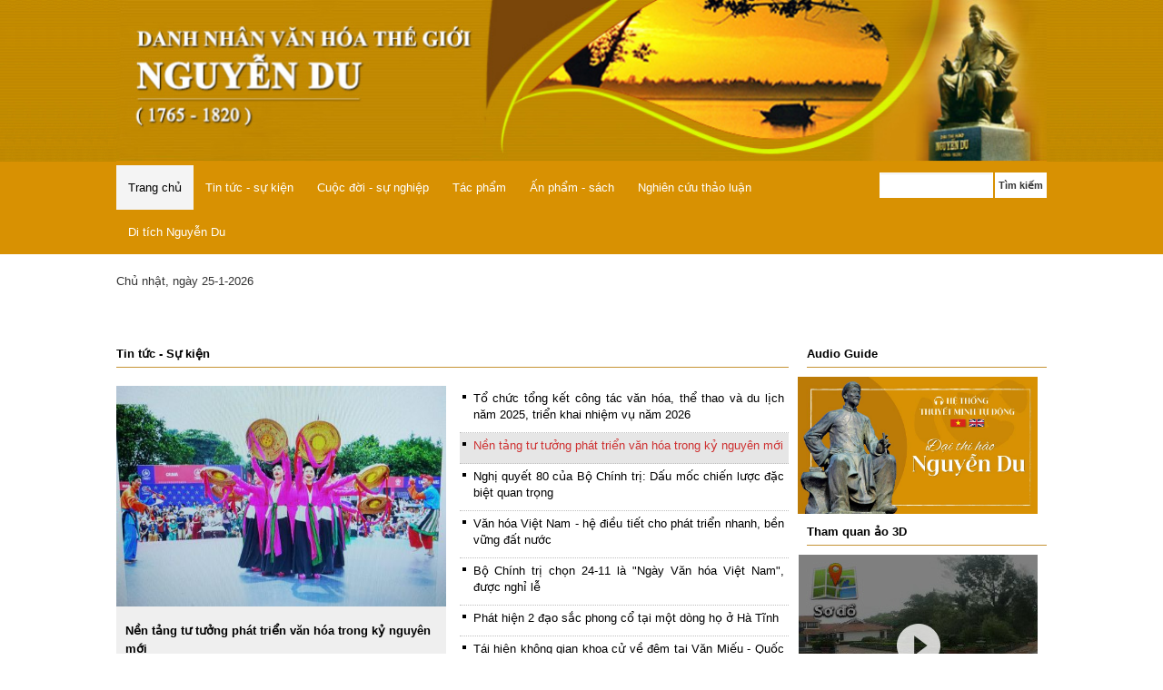

--- FILE ---
content_type: text/html; charset=UTF-8
request_url: https://nguyendu.com.vn/
body_size: 21925
content:
<!DOCTYPE html>
<html class="no-js" lang="vi" xmlns:fb="http://ogp.me/ns/fb#">
<head>
    <meta charset="utf-8">
    <title>Trang chủ | Nguyễn Du</title>
    <link rel="alternate" type="application/rss+xml" title="RSS" href="http://nguyendu.com.vn/rss/index/vi">
    <meta http-equiv="Content-Language" content="vi">
    <meta name="viewport" content="width=device-width, initial-scale=1, maximum-scale=1">
    <meta name="description" content="">
    <meta name="keywords" content="">
    <meta name="author" content="">
    <meta name="robots" content="index, follow">
    <meta property="og:title" content="Trang chủ" />
    <meta property="og:image" content="" />
    <meta property="og:description" content="Trang chủ" />
    <meta property="og:url" content="http://nguyendu.com.vn/" />
    <meta property="og:site_name" content="Trang chủ | Nguyễn Du" />
    <script type="text/javascript">
        var CDN = '//s.webpie.net';
        var UI_LANG = 'vi';
        var site_uuid = '4FA1E40ED3F558A3B94D8FF47CF0CF2E';
        WebFontConfig = {
            google: { families: [ 'Open+Sans:400,600:latin,vietnamese'] }
        };
        (function() {
            var wf = document.createElement('script');
            wf.src = ('https:' == document.location.protocol ? 'https' : 'http') +
                '://ajax.googleapis.com/ajax/libs/webfont/1/webfont.js';
            wf.type = 'text/javascript';
            wf.async = 'true';
            var s = document.getElementsByTagName('script')[0];
            s.parentNode.insertBefore(wf, s);
        })();
    </script>
    <!--[if lt IE 7]>
    <script>var IE7_PNG_SUFFIX = ".png";</script>
    <script src="http://ie7-js.googlecode.com/svn/version/2.1(beta4)/IE7.js"></script>
    <![endif]-->
    <link href="//s.webpie.net/build/front/css/style.css" rel="stylesheet" type="text/css" />
<link href="//s.webpie.net/designs/widgets/W1/h28/css/style.css" rel="stylesheet" type="text/css" />
<link href="//s.webpie.net/designs/widgets/W5/49/css/style.css" rel="stylesheet" type="text/css" />
<link href="//s.webpie.net/designs/widgets/W1/v42/css/style.css" rel="stylesheet" type="text/css" />
<link href="//s.webpie.net/designs/widgets/W5/21/css/style.css" rel="stylesheet" type="text/css" />
<link href="//s.webpie.net/designs/widgets/W5/24/css/style.css" rel="stylesheet" type="text/css" />
<link href="//s.webpie.net/designs/widgets/W5/50/css/style.css" rel="stylesheet" type="text/css" />
<link href="//s.webpie.net/designs/widgets/W5/p30/css/style.css" rel="stylesheet" type="text/css" />
<link href="//s.webpie.net/designs/widgets/W5/l1/css/style.css" rel="stylesheet" type="text/css" />
<link href="//s.webpie.net/instances/1/4fa1e40ed3f558a3b94d8ff47cf0cf2e/_t/css/style.css" rel="stylesheet" type="text/css" /><script type="text/javascript" src="//s.webpie.net/build/front/js/script.js"></script>
<script type="text/javascript" src=""></script>
<script type="text/javascript" src="//s.webpie.net/designs/widgets/W5/49/js/script.js"></script>
<script type="text/javascript" src="//s.webpie.net/designs/widgets/W5/24/js/script.js"></script>
<script type="text/javascript" src="//s.webpie.net/designs/widgets/W5/p30/js/script.js"></script>    <LINK REL="SHORTCUT ICON"  HREF="http://s.webpie.net/instances/1/4fa1e40ed3f558a3b94d8ff47cf0cf2e/banner/logo1.png"> 
<link rel="shortcut icon" href="http://s.webpie.net/instances/1/4fa1e40ed3f558a3b94d8ff47cf0cf2e/banner/logo1.png" type="image/x-icon">
<link rel="icon" href="http://s.webpie.net/instances/1/4fa1e40ed3f558a3b94d8ff47cf0cf2e/banner/logo1.png" type="image/x-icon">


<style>
    .W5-1 .ul-other li img {
 width: 100%;
}
.W5-21 .bra {
    padding: 0px !important;
    width: 40% !important;
	margin-right: 10px !important;
}
.W5-21 .date, .W5-21 .button_ {
    display: none !important;
}
.W5-21 .description p {
    margin-left: 0px !important;
    color: #000 !important;
    font-size: 13px !important;
}
.W5-21 .item {
    margin-bottom: 0 !important;
}
.W5-21 .title {
    margin-bottom: 8px !important;
}
.W5-21 .title a {
    font-size: 15.5px !important;
}
.W5-3 .p-date {
    display: none !important;
}
.W30 p {
  padding-bottom: 5px !important;
}
.W1000 p span, .W1000 p {
    font-size: 14px!important;
}
.W5-47 .yt-container {
    width: 100% important;
    background: #f6f6f6 !important;
}
.W5-47 [id="ytplay"] {
    width: 100% !important;
    height: 200px !important;
}
.W5-47 object {
    width: 100% !important;
    height: 100% !important;
}
.W5-47 object embed {
    width: 100% !important;
    height: 200px !important;
}
.W5-47 .yt-container ul {
    height: 110px !important;
    width: 100% !important;
    background: #fff !important;
}
.W5-49 .row {
margin-left: 0px !important;
}

[data-uuid="EAD57B953AE950DB98FF620208FE4C74"] .W5-47 [id="ytplay"] {
    height: 550px !important;
}
[data-uuid="EAD57B953AE950DB98FF620208FE4C74"] .W5-47 object embed {
    height: 550px !important;
}
[data-uuid="EAD57B953AE950DB98FF620208FE4C74"] .W5-47 .yt-container ul {
    height: 200px !important;
    background: #f3f3f3 !important;
}
.W30 p {
  margin-top: 0px !important;
  padding-bottom: 5px !important;
}
</style>

<script>
function redirect()
{
    var dns1 = "www.nguyendu.vn"
    var urlloc = location.href
    var loc = urlloc.toLowerCase()

    if (loc.indexOf(dns1) != -1)
        window.location.href = "http://www.nguyendu.com.vn" + window.location.pathname;
}
redirect();
</script>

<script>
    //<![CDATA[
String.prototype.startsWith=function(b){return 0===this.indexOf(b)}; jQuery.fn.ytplaylist=function(b){return this.each(function(){function h(a){var c;c=""+('<object height="'+b.playerHeight+'" width="'+b.playerWidth+'">');c+='<param name="movie" value="https://www.youtube.com/embed/'+a+'"> </param>';c+='<param name="wmode" value="transparent"> </param>';b.allowFullScreen&&(c+='<param name="allowfullscreen" value="true"> </param>');c+='<embed src="https://www.youtube.com/embed/'+a+'"';b.allowFullScreen&&(c+=' allowfullscreen="true" ');c+='wmode="transparent" height="'+ b.playerHeight+'" width="'+b.playerWidth+'"></embed>';return c+"</object>"}function i(a){a=a.match("[\\?&]v=([^&#]*)");return a=a[1]}var d=$(this),e="",f="&rel=0",g="";b.theme&&(t="&theme=light");b.autoPlay&&(e="&autoplay=1");b.showRelated&&(f="&rel=1");b.allowFullScreen&&(g="&fs=1");d.children("li").each(function(){$(this).find("a").each(function(){var a=$(this).attr("href");a.startsWith("https://www.youtube.com")?($(this).addClass("yt-vid"),$(this).data("yt-id",i(a))):a.startsWith("https://youtu.be")?($(this).addClass("yt-vid"), a=a.substr(a.lastIndexOf("/")+1),$(this).data("yt-id",a)):$(this).addClass("img-link")})});d.children("li").children("a.yt-vid").click(function(){b.showInline?($("li.currentvideo").removeClass("currentvideo"),$(this).parent("li").addClass("currentvideo").html(h($(this).data("yt-id")))):($("#"+b.holderId+"").html(h($(this).data("yt-id"))),$(this).parent().parent("ul").find("li.currentvideo").removeClass("currentvideo"),$(this).parent("li").addClass("currentvideo"));return!1});d.find("a.img-link").click(function(){var a= $("<img/>");a.attr({src:$(this).attr("href")}).css({display:"none",position:"absolute",left:"0px",top:"50%"});b.showInline?($("li.currentvideo").removeClass("currentvideo"),$(this).parent("li").addClass("currentvideo").html(a)):($("#"+b.holderId+"").html(a),$(this).closest("ul").find("li.currentvideo").removeClass("currentvideo"),$(this).parent("li").addClass("currentvideo"));setTimeout(function(){a.height()<a.width()?a.width(b.playerWidth).css("margin-top",parseInt(a.height()/-2,10)).css({height:"auto"}): a.css({height:b.playerHeight,width:"auto",top:"0px",position:"relative"});a.fadeIn()},100);return!1});b.addThumbs&&d.children().each(function(){var a=$(this).find("a:first"),c=$(this).text();if(a.hasClass("yt-vid")){var d="<img src='"+("small"==b.thumbSize?"https://img.youtube.com/vi/"+a.data("yt-id")+"/2.jpg":"https://img.youtube.com/vi/"+a.data("yt-id")+"/0.jpg")+"' alt='"+c+"' />";a.empty().html(d+c).attr("title",c)}else d=$("<img/>").attr("src",a.attr("href")),a.empty().html(d).attr("title",c)}); d.children("li:first-child").addClass("currentvideo").children("a").click()})};
//]]>
$(function() {
$("ul.ytlist").ytplaylist({
playerWidth: 600,
playerHeight:350,
addThumbs: false,
thumbSize: 'small',
showInline: false,
showRelated: true,
theme:true,
allowFullScreen: true,
repeat: true,
autoPlay: false, holderId: 'ytplay'});
});
</script></head>
<body data-ng-app="front">
<div id="fb-root"></div>
<script>(function(d, s, id) {
        var js, fjs = d.getElementsByTagName(s)[0];
        if (d.getElementById(id)) return;
        js = d.createElement(s); js.id = id;
        js.src = "//connect.facebook.net/en_US/sdk.js#xfbml=1&appId=169553453207842&version=v2.0";
        fjs.parentNode.insertBefore(js, fjs);
    }(document, 'script', 'facebook-jssdk'));</script>
<div id="page_body" data-uuid="20EA2686FC8C57D68C8A3E88C625F4E8">
    <div class="cnt1 col-lg-12 col-md-12 col-sm-12 col-xs-12">
        <div class="region header " data-region="header"></div></div>
    <div class="cnt2 col-lg-12 col-md-12 col-sm-12 col-xs-12">
        <div class="region mnu" data-region="mnu"></div></div>
        <div class="cntm2 col-lg-12 col-md-12 col-sm-12 col-xs-12">
        <div class="region bmnu" data-region="bmnu"></div></div>
    <div class="container">
  <div class="cnt col-lg-12 col-md-12 col-sm-12 col-xs-12">
    <div class="region-private main" data-region="main"></div></div></div>
 <div class="cnt5 col-lg-12 col-md-12 col-sm-12 col-xs-12">
<div class="region footer" data-region="footer"></div></div>    <div id="page_region">
        <div id="page_root" data-wt="pageroot">

    <div id="region-header" data-wt="region">
    <div class="widget" data-wt="W7" id="i1595387642707"><div class="_wc"><div class="W7 W7-0"><img src="http://s.webpie.net/instances/1/4fa1e40ed3f558a3b94d8ff47cf0cf2e/banner_nguyendu.jpg" alt="nguyendu.com.vn" class="img-responsive img-center"/></div></div></div></div>

    <script>
        FP.queueLayout.push(function(){
            $.log('Running region header');
            var $r = $('div[data-region="header"]:first');
            $('#region-header').appendTo($r);

        });
    </script>

<div id="region-mnu" data-wt="region">
    <script type="text/javascript">
    FP.queueWidget.push(function(){
        var $e = $('#i1735525558635');
        $e.data('cw',[840,184]);
        $e.data('fw',[0,0]);
        FP.enableTableResponsive($e);
    });
</script>
<div class="widget W0" data-wt="W0" id="i1735525558635">
    <div class="_wc">
        <table>
            <tbody>
            <tr>
                <td><div class="widget" data-wt="cell">
    <div class="widget" id="i1435742243135" data-wt="W1">
    <div class="_wc clearfix">
        <div class="W1 W1-h28"><ul><li id="cNaN" class="active"><a href="/vi/home-20ea2686fc8c57d68c8a3e88c625f4e8.html" class="link">Trang chủ</a></li><li id="ci1435744590218"><a href="/vi/tin-tuc-su-kien-6b912238bcb84585b4bad35bd68c5d96.html" class="link">Tin tức - sự kiện</a></li><li id="ci1435744604727"><a href="/vi/than-the-nguyen-du-8baeee0d36ba5398a0386bf9b2bf565f.html" class="link">Cuộc đời - sự nghiệp</a></li><li id="ci1435744623815"><a href="/vi/tac-pham-bang-chu-han-09d7c8e8e78c5716b19e3e74d49c309c.html" class="link">Tác  phẩm</a></li><li id="ci1435744635659"><a href="/vi/an-pham---sach-970df8407fe840bca69f1be5211b4305.html" class="link">Ấn phẩm - sách</a></li><li id="ci1435744648544"><a href="/vi/nghien-cuu-thao-luan-ec4cfe87127542a689af460e0ded65ae.html" class="link">Nghiên cứu thảo luận</a></li><li id="ci1435744648310"><a href="/vi/khu-di-tich-nguyen-du-7348cbac769655719c344eb55cc85a5a.html" class="link">Di tích Nguyễn Du</a></li></ul></div>
    </div>
</div>
</div>
</td><td><div class="widget" data-wt="cell">
    <div data-wt="W35" class="border-box" id="i1435745298405">
    <div class="_wc">
        <div ng-controller="SearchController">
            <form class="search-form" role="search" ng-submit="search()">
                <div class="input-group">
                    <input type="text" class="form-control" placeholder="" name="query" data-ng-model="query">
                    <div class="input-group-btn">
                        <button class="btn btn-default" type="submit"><span class="content_b">Tìm kiếm</span></button>
                    </div>
                </div>
            </form>
        </div>
    </div>
</div></div>
</td>            </tr>
            </tbody>
        </table>
    </div>
</div>
</div>

    <script>
        FP.queueLayout.push(function(){
            $.log('Running region mnu');
            var $r = $('div[data-region="mnu"]:first');
            $('#region-mnu').appendTo($r);

        });
    </script>

<div id="region-bmnu" data-wt="region">
    <script type="text/javascript">
    FP.queueWidget.push(function(){
        var $e = $('#i1735525558894');
        $e.data('cw',[1024]);
        $e.data('fw',[0]);
        FP.enableTableResponsive($e);
    });
</script>
<div class="widget W0" data-wt="W0" id="i1735525558894">
    <div class="_wc">
        <table>
            <tbody>
            <tr>
                <td><div class="widget" data-wt="cell">
    <div class="widget" data-wt="W2" id="i1435799795104"><div class="_wc"><div class="below_body">
<div id="clock">Loading...</div>
<script type="text/javascript"> function refrClock() {
var d=new Date();
var s=d.getSeconds();
var m=d.getMinutes();
var h=d.getHours();
var day=d.getDay();
var date=d.getDate();
var month=d.getMonth();
var year=d.getFullYear();
var days=new Array("Chủ nhật","Thứ hai","Thứ 3","Thứ 4","Thứ 5","Thứ 6","Thứ 7");
var months=new Array("1","2","3","4","5","6","7","8","9","10","11","12"); var am_pm;
if (s<10) {s="0" + s}
if (m<10) {m="0" + m}
if (h>12)
{h-=12;AM_PM = "PM"}
else {AM_PM="AM"}
if (h<10) {h="0" + h}
document.getElementById("clock").innerHTML=days[day] +"," + " ngày " + date + "-" +months[month] + "-" + year; } refrClock(); </script></div></div></div>
</td>            </tr>
            </tbody>
        </table>
    </div>
</div>
</div>

    <script>
        FP.queueLayout.push(function(){
            $.log('Running region bmnu');
            var $r = $('div[data-region="bmnu"]:first');
            $('#region-bmnu').appendTo($r);

        });
    </script>

<div id="region-main" data-wt="region">
    <script type="text/javascript">
    FP.queueWidget.push(function(){
        var $e = $('#i1735525555483');
        $e.data('cw',[740,284]);
        $e.data('fw',[0,0]);
        FP.enableTableResponsive($e);
    });
</script>
<div class="widget W0" data-wt="W0" id="i1735525555483">
    <div class="_wc">
        <table>
            <tbody>
            <tr>
                <td><div class="widget" data-wt="cell">
    <div class="widget" data-wt="W12" id="ibnlpqup7gb9"><div class="_wc"><div><h1><a href="http://nguyendu.d.webcom.vn/vi/tin-tuc-su-kien-6b912238bcb84585b4bad35bd68c5d96.html"><span style="color:#000000">Tin tức - Sự kiện</span></a></h1>
</div></div></div><div class="widget" data-wt="W5" id="i1435745445242">
    <div class="_wc clearfix">
        <div class="W5 W5-49">
            <div class="row">
                <div class="flipper">
    		         <div class="slide-tabs-wrapper">
			            <div class="scroll-down"><a href="#">Down</a></div>
		                    </div>
                                <div class="timg col-lg-8 col-md-8 col-sm-8 col-xs-8">
	                            	<div class="slide-img-wrapper">
			                            <ul class="slide-imgs" id="slide-imgs"  data-cycle-pager="#cycle-pager"  data-pause-on-hover=true>
			                       
                
                       	<li>
				            	<a href="/vi/to-chuc-tong-ket-cong-tac-van-hoa-the-thao-va-du-lich-nam-2025-trien-khai-nhiem-vu-nam-2026-4179A7C1572D558AB59992148627C14D.html"><img class="img-responsive" src="/service/thumb/x/Ly9zLndlYnBpZS5uZXQvaW5zdGFuY2VzLzEvNGZhMWU0MGVkM2Y1NThhM2I5NGQ4ZmY0N2NmMGNmMmUvX3AvNDE3OWE3YzE1NzJkNTU4YWI1OTk5MjE0ODYyN2MxNGQvejc0NTAxNDA4NDU2MThfZDEzNjk5NmU2M2FmMmYxMWZlMDU3MDJiOWE4ZTZhYmEtNC5qcGc,/to-chuc-tong-ket-cong-tac-van-hoa-the-thao-va-du-lich-nam-2025-trien-khai-nhiem-vu-nam-2026-thumb.jpg" alt="to-chuc-tong-ket-cong-tac-van-hoa-the-thao-va-du-lich-nam-2025-trien-khai-nhiem-vu-nam-2026">
					<div class="slide-desc-wrapper">
						<div class="slide-title">Tổ chức tổng kết công tác văn hóa, thể thao và du lịch năm 2025, triển khai nhiệm vụ năm 2026 </div>
						<div class="slide-desc">Sáng ngày 20/01/2025, Sở Văn hóa, Thể thao và Du lịch tổ chức Hội nghị tổng kết công tác năm 2025, triển khai nhiệm vụ và ký kết chương trình phối hợp với các cơ quan, đoàn thể cấp tỉnh năm 2026. </div>
					</div>
					</a>
				</li>
                                           
                
                       	<li>
				            	<a href="/vi/nen-tang-tu-tuong-phat-trien-van-hoa-trong-ky-nguyen-moi-E819510225B5596CA08BC61D0E77FA1D.html"><img class="img-responsive" src="/service/thumb/x/Ly9zLndlYnBpZS5uZXQvaW5zdGFuY2VzLzEvNGZhMWU0MGVkM2Y1NThhM2I5NGQ4ZmY0N2NmMGNmMmUvX3AvZTgxOTUxMDIyNWI1NTk2Y2EwOGJjNjFkMGU3N2ZhMWQvejc0NDg4NTI2NjE3OTBfMDVjZDVjNDk5NThlNTJhMjNmYzVjYmY5ZGZlYWVjZmMuanBn/nen-tang-tu-tuong-phat-trien-van-hoa-trong-ky-nguyen-moi-thumb.jpg" alt="nen-tang-tu-tuong-phat-trien-van-hoa-trong-ky-nguyen-moi">
					<div class="slide-desc-wrapper">
						<div class="slide-title">Nền tảng tư tưởng phát triển văn hóa trong kỷ nguyên mới </div>
						<div class="slide-desc">Trong dự thảo Văn kiện Đại hội XIV của Đảng cũng như trong Nghị quyết số 80-NQ/TW, văn hóa tiếp tục được khẳng định không chỉ là nền tảng tinh thần của xã hội, mà còn được đặt ngang hàng với kinh tế, chính trị và xã hội trong tổng thể chiến lược phát triển quốc gia. </div>
					</div>
					</a>
				</li>
                                           
                
                       	<li>
				            	<a href="/vi/nghi-quyet-80-cua-bo-chinh-tri-dau-moc-chien-luoc-dac-biet-quan-trong-44AF1935C8C35AE0AF2616E8457F9434.html"><img class="img-responsive" src="/service/thumb/x/Ly9zLndlYnBpZS5uZXQvaW5zdGFuY2VzLzEvNGZhMWU0MGVkM2Y1NThhM2I5NGQ4ZmY0N2NmMGNmMmUvX3AvNDRhZjE5MzVjOGMzNWFlMGFmMjYxNmU4NDU3Zjk0MzQvaW1hZ2UtOS0uanBn/nghi-quyet-80-cua-bo-chinh-tri-dau-moc-chien-luoc-dac-biet-quan-trong-thumb.jpg" alt="nghi-quyet-80-cua-bo-chinh-tri-dau-moc-chien-luoc-dac-biet-quan-trong">
					<div class="slide-desc-wrapper">
						<div class="slide-title">Nghị quyết 80 của Bộ Chính trị: Dấu mốc chiến lược đặc biệt quan trọng </div>
						<div class="slide-desc">Nghị quyết 80-NQ/TW của Bộ Chính trị có thể coi là một dấu mốc chiến lược đặc biệt quan trọng trong tiến trình phát triển văn hóa Việt Nam", Phó Giáo sư, Tiến sĩ Bùi Hoài Sơn nhìn nhận. </div>
					</div>
					</a>
				</li>
                                           
                
                       	<li>
				            	<a href="/vi/van-hoa-viet-nam---he-dieu-tiet-cho-phat-trien-nhanh-ben-vung-dat-nuoc-227500E891C0526C992795EAA15E29E3.html"><img class="img-responsive" src="/service/thumb/x/[base64],,/van-hoa-viet-nam---he-dieu-tiet-cho-phat-trien-nhanh-ben-vung-dat-nuoc-thumb.jpg" alt="van-hoa-viet-nam---he-dieu-tiet-cho-phat-trien-nhanh-ben-vung-dat-nuoc">
					<div class="slide-desc-wrapper">
						<div class="slide-title">Văn hóa Việt Nam - hệ điều tiết cho phát triển nhanh, bền vững đất nước </div>
						<div class="slide-desc">Ngày 7/1/2026, thay mặt Bộ Chính trị, Tổng Bí thư Tô Lâm đã ký ban hành Nghị quyết số 80-NQ/TW của Bộ Chính trị về phát triển văn hóa Việt Nam. </div>
					</div>
					</a>
				</li>
                                           
                
                       	<li>
				            	<a href="/vi/bo-chinh-tri-chon-24-11-la-ngay-van-hoa-viet-nam-duoc-nghi-le-3C7D0FB3A34B51CC866AF8D579A5500D.html"><img class="img-responsive" src="/service/thumb/x/Ly9zLndlYnBpZS5uZXQvaW5zdGFuY2VzLzEvNGZhMWU0MGVkM2Y1NThhM2I5NGQ4ZmY0N2NmMGNmMmUvX3AvM2M3ZDBmYjNhMzRiNTFjYzg2NmFmOGQ1NzlhNTUwMGQvejc0NDg5MzA5MjQxMTJfMGNiMTA4YTZiZGQyYTdlNTE5ZDkwZjI0M2YzNmY0NDguanBn/bo-chinh-tri-chon-24-11-la-ngay-van-hoa-viet-nam-duoc-nghi-le-thumb.jpg" alt="bo-chinh-tri-chon-24-11-la-ngay-van-hoa-viet-nam-duoc-nghi-le">
					<div class="slide-desc-wrapper">
						<div class="slide-title">Bộ Chính trị chọn 24-11 là "Ngày Văn hóa Việt Nam", được nghỉ lễ </div>
						<div class="slide-desc">Nghị quyết 80 của Bộ Chính trị về phát triển văn hóa Việt Nam thống nhất chọn ngày 24-11 hằng năm là "Ngày Văn hóa Việt Nam", với chủ trương là ngày nghỉ, người lao động được hưởng nguyên lương. </div>
					</div>
					</a>
				</li>
                                           
                
                       	<li>
				            	<a href="/vi/phat-hien-2-dao-sac-phong-co-tai-mot-dong-ho-o-ha-tinh-8FA7FB28B6935B27BD45D47F2BF71BBE.html"><img class="img-responsive" src="/service/thumb/x/Ly9zLndlYnBpZS5uZXQvaW5zdGFuY2VzLzEvNGZhMWU0MGVkM2Y1NThhM2I5NGQ4ZmY0N2NmMGNmMmUvX3AvOGZhN2ZiMjhiNjkzNWIyN2JkNDVkNDdmMmJmNzFiYmUvaW1hZ2UuanBn/phat-hien-2-dao-sac-phong-co-tai-mot-dong-ho-o-ha-tinh-thumb.jpg" alt="phat-hien-2-dao-sac-phong-co-tai-mot-dong-ho-o-ha-tinh">
					<div class="slide-desc-wrapper">
						<div class="slide-title">Phát hiện 2 đạo sắc phong cổ tại một dòng họ ở Hà Tĩnh </div>
						<div class="slide-desc">(Baohatinh.vn) - Trong quá trình kiểm kê di tích tại thôn Thái Hòa, xã Can Lộc, cán bộ Bảo tàng Hà Tĩnh phát hiện 2 đạo sắc phong quý giá có niên đại cuối thế kỷ XVII, đầu thế kỷ XVIII. </div>
					</div>
					</a>
				</li>
                                           
                
                       	<li>
				            	<a href="/vi/tai-hien-khong-gian-khoa-cu-ve-dem-tai-van-mieu---quoc-tu-giam-47FD7482E0E45725BE4BDE6DDA903277.html"><img class="img-responsive" src="/service/thumb/x/Ly9zLndlYnBpZS5uZXQvaW5zdGFuY2VzLzEvNGZhMWU0MGVkM2Y1NThhM2I5NGQ4ZmY0N2NmMGNmMmUvX3AvNDdmZDc0ODJlMGU0NTcyNWJlNGJkZTZkZGE5MDMyNzcvejc0NDk5NDc3NzkyMjFfMjU0NTU5ZmVjNThlZThkMmZhOWNlMDAxNDBjNjFmNDEuanBn/tai-hien-khong-gian-khoa-cu-ve-dem-tai-van-mieu---quoc-tu-giam-thumb.jpg" alt="tai-hien-khong-gian-khoa-cu-ve-dem-tai-van-mieu---quoc-tu-giam">
					<div class="slide-desc-wrapper">
						<div class="slide-title">Tái hiện không gian khoa cử về đêm tại Văn Miếu - Quốc Tử Giám </div>
						<div class="slide-desc">950 năm Quốc Tử Giám là 950 năm gìn giữ và lan tỏa Đạo học Việt Nam - nơi sự học được đặt trên nền tảng đạo lý, nơi tri thức gắn liền với trách nhiệm đối với gia đình, cộng đồng và đất nước. </div>
					</div>
					</a>
				</li>
                                           
                
                       	<li>
				            	<a href="/vi/ra-mat-truyen-kieu-hoi-ban-dua-tren-an-ban-nam-1894-DF34B98A4D3C5FEC85C0661697BC6B22.html"><img class="img-responsive" src="/service/thumb/x/Ly9zLndlYnBpZS5uZXQvaW5zdGFuY2VzLzEvNGZhMWU0MGVkM2Y1NThhM2I5NGQ4ZmY0N2NmMGNmMmUvX3AvZGYzNGI5OGE0ZDNjNWZlYzg1YzA2NjE2OTdiYzZiMjIvejc0MzE5NTQzMjM5MTBfZWIzYzJmMmVjNGRkOTBlNzY3MDhiOTA2MzQwMDNlODIuanBn/ra-mat-truyen-kieu-hoi-ban-dua-tren-an-ban-nam-1894-thumb.jpg" alt="ra-mat-truyen-kieu-hoi-ban-dua-tren-an-ban-nam-1894">
					<div class="slide-desc-wrapper">
						<div class="slide-title">Ra mắt "Truyện Kiều hội bản" dựa trên ấn bản năm 1894 </div>
						<div class="slide-desc">Tiếp tục mạch nguồn gìn giữ và lan tỏa kiệt tác "Truyện Kiều" của Đại thi hào Nguyễn Du, Thái Hà Books liên kết với NXB Hà Nội phát hành ấn bản "Truyện Kiều hội bản", dựa trên Truyện Kiều hội bản 1894 đang được lưu trữ tại Thư viện Anh Quốc. </div>
					</div>
					</a>
				</li>
                                           
                
                       	<li>
				            	<a href="/vi/nang-tam-di-san-van-hoa-ha-tinh-2C2E659CB9B256E5B24BFB5011AEDB54.html"><img class="img-responsive" src="/service/thumb/x/Ly9zLndlYnBpZS5uZXQvaW5zdGFuY2VzLzEvNGZhMWU0MGVkM2Y1NThhM2I5NGQ4ZmY0N2NmMGNmMmUvX3AvMmMyZTY1OWNiOWIyNTZlNWIyNGJmYjUwMTFhZWRiNTQvaW1hZ2UtOS0uanBn/nang-tam-di-san-van-hoa-ha-tinh-thumb.jpg" alt="nang-tam-di-san-van-hoa-ha-tinh">
					<div class="slide-desc-wrapper">
						<div class="slide-title">Nâng tầm di sản văn hóa Hà Tĩnh </div>
						<div class="slide-desc">Năm 2025 ghi dấu ấn về những nỗ lực bền bỉ của ngành VH-TT&DL trong bảo tồn, phát huy di sản. Từ những lễ kỷ niệm lớn, công trình tu bổ di tích quy mô đến việc gìn giữ di sản phi vật thể, mạch nguồn văn hóa Hà Tĩnh tiếp tục được nối dài, trở thành sức mạnh nội sinh cho phát triển. </div>
					</div>
					</a>
				</li>
                                
	                </ul>
	                  
                </div>
            </div>
        </div><div class="scroll-up"><a href="#">Up</a></div>
            <div class="tct col-lg-4 col-md-4 col-sm-4 col-xs-4">
			    <ul class="slide-tabs" id="slide-tabs">
				
			    
			                      
				    <li><a href="/vi/to-chuc-tong-ket-cong-tac-van-hoa-the-thao-va-du-lich-nam-2025-trien-khai-nhiem-vu-nam-2026-4179A7C1572D558AB59992148627C14D.html">Tổ chức tổng kết công tác văn hóa, thể thao và du lịch năm 2025, triển khai nhiệm vụ năm 2026</a></li>                
				    <li><a href="/vi/nen-tang-tu-tuong-phat-trien-van-hoa-trong-ky-nguyen-moi-E819510225B5596CA08BC61D0E77FA1D.html">Nền tảng tư tưởng phát triển văn hóa trong kỷ nguyên mới</a></li>                
				    <li><a href="/vi/nghi-quyet-80-cua-bo-chinh-tri-dau-moc-chien-luoc-dac-biet-quan-trong-44AF1935C8C35AE0AF2616E8457F9434.html">Nghị quyết 80 của Bộ Chính trị: Dấu mốc chiến lược đặc biệt quan trọng</a></li>                
				    <li><a href="/vi/van-hoa-viet-nam---he-dieu-tiet-cho-phat-trien-nhanh-ben-vung-dat-nuoc-227500E891C0526C992795EAA15E29E3.html">Văn hóa Việt Nam - hệ điều tiết cho phát triển nhanh, bền vững đất nước</a></li>                
				    <li><a href="/vi/bo-chinh-tri-chon-24-11-la-ngay-van-hoa-viet-nam-duoc-nghi-le-3C7D0FB3A34B51CC866AF8D579A5500D.html">Bộ Chính trị chọn 24-11 là "Ngày Văn hóa Việt Nam", được nghỉ lễ</a></li>                
				    <li><a href="/vi/phat-hien-2-dao-sac-phong-co-tai-mot-dong-ho-o-ha-tinh-8FA7FB28B6935B27BD45D47F2BF71BBE.html">Phát hiện 2 đạo sắc phong cổ tại một dòng họ ở Hà Tĩnh</a></li>                
				    <li><a href="/vi/tai-hien-khong-gian-khoa-cu-ve-dem-tai-van-mieu---quoc-tu-giam-47FD7482E0E45725BE4BDE6DDA903277.html">Tái hiện không gian khoa cử về đêm tại Văn Miếu - Quốc Tử Giám</a></li>                
				    <li><a href="/vi/ra-mat-truyen-kieu-hoi-ban-dua-tren-an-ban-nam-1894-DF34B98A4D3C5FEC85C0661697BC6B22.html">Ra mắt "Truyện Kiều hội bản" dựa trên ấn bản năm 1894</a></li>                
				    <li><a href="/vi/nang-tam-di-san-van-hoa-ha-tinh-2C2E659CB9B256E5B24BFB5011AEDB54.html">Nâng tầm di sản văn hóa Hà Tĩnh</a></li>    
			        </ul>
			    </div>
               </div>
           </div>
        </div>
    </div>
<div class="clearfix"></div>
<div class="widget" data-wt="W7" id="i1435900585649"><div class="_wc"><div class="W7 W7-0"><a href="/vi/ngan-hang-du-lieu-di-san-van-hoa-phi-vat-the-ead57b953ae950db98ff620208fe4c74.html"><img src="http://s.webpie.net/instances/1/4fa1e40ed3f558a3b94d8ff47cf0cf2e/banner/nganhangdulieu-2-.jpg" alt="nguyendu.com.vn" class="img-responsive img-center"/></a></div></div></div><script type="text/javascript">
    FP.queueWidget.push(function(){
        var $e = $('#i1735525555759');
        $e.data('cw',[380,360]);
        $e.data('fw',[0,0]);
        FP.enableTableResponsive($e);
    });
</script>
<div class="widget W0" data-wt="W0" id="i1735525555759">
    <div class="_wc">
        <table>
            <tbody>
            <tr>
                <td><div class="widget" data-wt="cell">
    <div class="widget" data-wt="W12" id="i1439264456200"><div class="_wc"><div><h1><a href="http://nguyendu.d.webcom.vn/vi/than-the-nguyen-du-8baeee0d36ba5398a0386bf9b2bf565f.html"><span style="color:#000000">Cuộc đời v&agrave; sự nghiệp</span></a></h1>
</div></div></div><script type="text/javascript">
    FP.queueWidget.push(function(){
        var $e = $('#i1735525555818');
        $e.data('cw',[122,258]);
        $e.data('fw',[0,0]);
        FP.enableTableResponsive($e);
    });
</script>
<div class="widget W0" data-wt="W0" id="i1735525555818">
    <div class="_wc">
        <table>
            <tbody>
            <tr>
                <td><div class="widget" data-wt="cell">
    <div class="widget" data-wt="W7" id="i1435900584943"><div class="_wc"><div class="W7 W7-0"><img src="http://s.webpie.net/instances/1/4fa1e40ed3f558a3b94d8ff47cf0cf2e/hinhanh/nguyendu.png" alt="nguyendu.com.vn" class="img-responsive img-center"/></div></div></div></div>
</td><td><div class="widget" data-wt="cell">
    <div class="widget" id="i1435749070133" data-wt="W1">
    <div class="_wc clearfix">
        <div class="W1 W1-v42"><ul><li id="ci1439280904341"><a href="/vi/than-the-nguyen-du-8baeee0d36ba5398a0386bf9b2bf565f.html" class="link">Giới thiệu tiểu sử</a></li><li id="ci1435749242522"><a href="/vi/su-nghiep-van-chuong-cua-nguyen-du-085b8cfc01865f2b8771a858a8694f7b.html" class="link">Sự nghiệp sáng tác</a></li><li id="ci1435749242291"><a href="/vi/tac-pham-tieu-bieu-nhat-cua-nguyen-du--truyen-kieu-ce70b7f00e705cc282ebce5561ff857c.html" class="link">Tác phẩm tiêu biểu</a></li><li id="ci1435886609917"><a href="/vi/ho-nguyen-tien-dien-13ffae5994ac4923ac28fe28c8ff8256.html" class="link">Họ Nguyễn Tiên Điền</a></li></ul></div>
    </div>
</div>
</div>
</td>            </tr>
            </tbody>
        </table>
    </div>
</div>
</div>
</td><td><div class="widget" data-wt="cell">
    <div class="widget" data-wt="W12" id="i6fset9h33di"><div class="_wc"><div><h1><a href="http://nguyendu.d.webcom.vn/vi/than-the-nguyen-du-8baeee0d36ba5398a0386bf9b2bf565f.html"><span style="color:#000000"></span></a><a href="http://nguyendu.d.webcom.vn/vi/gioi-thieu-truyen-kieu-c9a332faf8535664ba7701cb5ed450e1.html"><span style="color:#000000">T</span></a><a href="http://nguyendu.d.webcom.vn/vi/gioi-thieu-truyen-kieu-c9a332faf8535664ba7701cb5ed450e1.html"><span style="color:#000000">ruyện Kiều</span></a></h1>
</div></div></div><script type="text/javascript">
    FP.queueWidget.push(function(){
        var $e = $('#i1735525556043');
        $e.data('cw',[121,239]);
        $e.data('fw',[0,0]);
        FP.enableTableResponsive($e);
    });
</script>
<div class="widget W0" data-wt="W0" id="i1735525556043">
    <div class="_wc">
        <table>
            <tbody>
            <tr>
                <td><div class="widget" data-wt="cell">
    <div class="widget" data-wt="W7" id="i1435900585119"><div class="_wc"><div class="W7 W7-0"><img src="http://s.webpie.net/instances/1/4fa1e40ed3f558a3b94d8ff47cf0cf2e/hinhanh/truyenkieu.png" alt="nguyendu.com.vn" class="img-responsive img-center"/></div></div></div></div>
</td><td><div class="widget" data-wt="cell">
    <div class="widget" id="i1435749077491" data-wt="W1">
    <div class="_wc clearfix">
        <div class="W1 W1-v42"><ul><li id="ci1439280867195"><a href="/vi/gioi-thieu-truyen-kieu-c9a332faf8535664ba7701cb5ed450e1.html" class="link">Giới thiệu</a></li><li id="ci1435749277810"><a href="/vi/mot-so-di-ban-e8acc143500b4c2398ae4c45762150e7.html" class="link">Một số dị bản</a></li><li id="ci1435749277536"><a href="/vi/tac-pham-tieu-bieu-nhat-cua-nguyen-du--truyen-kieu-e24764af06125521bf86537de36e60c9.html" class="link">Giá trị nội dung</a></li></ul></div>
    </div>
</div>
</div>
</td>            </tr>
            </tbody>
        </table>
    </div>
</div>
</div>
</td>            </tr>
            </tbody>
        </table>
    </div>
</div>
<div class="widget" data-wt="W12" id="ib3h2blz0k9"><div class="_wc"><div><h1><a href="http://nguyendu.d.webcom.vn/vi/khu-di-tich-nguyen-du-7348cbac769655719c344eb55cc85a5a.html"><span style="color:#000000">Di t&iacute;ch Nguyễn Du</span></a></h1>
</div></div></div><script type="text/javascript">
    FP.queueWidget.push(function(){
        var $e = $('#i1735525556267');
        $e.data('cw',[508,232]);
        $e.data('fw',[0,0]);
        FP.enableTableResponsive($e);
    });
</script>
<div class="widget W0" data-wt="W0" id="i1735525556267">
    <div class="_wc">
        <table>
            <tbody>
            <tr>
                <td><div class="widget" data-wt="cell">
    <div class="widget" data-wt="W5" id="i1441786680879">
    <div class="_wc clearfix">
        <div class="W5 W5-21">
               <div class="bdy">
                                <div class="item">
                    <div class="col-lg-3 col-md-3 col-sm-3 col-xs-12 bra">
                      <img class="img-responsive" src="/service/thumb/l/aHR0cDovL3Mud2VicGllLm5ldC9pbnN0YW5jZXMvMS80ZmExZTQwZWQzZjU1OGEzYjk0ZDhmZjQ3Y2YwY2YyZS9fcC83MzQ4Y2JhYzc2OTY1NTcxOWMzNDRlYjU1Y2M4NWE1YS9pbWdfMDE4NC5qcGc,/di-tich-nguyen-du-thumb.jpg">
                    </div>
                    <div class="right_">
                        <div class="title">Di Tích Nguyễn Du</div>
                            <div class="date"><p><i class="fa fa-calendar"></i>&nbsp&nbsp29/06/2015</p></div>
                        <div class="description"><p>Khu di tích Nguyễn Du bào gồm một quần thể các di tích của dòng họ trên xã Tiên Điền. Khu di tích này trải dài trên địa bàn toàn xã. Trên 400 năm, họ Nguyễn sống ở Tiên Điền, con cháu đã xây dựng một số đền, chùa, văn bia, cầu cống, đình làng…</p></div>
                            <div class="button_"><a href="/vi/di-tich-nguyen-du-7348CBAC769655719C344EB55CC85A5A.html">Xem tiếp</a></div></div></div>
                                                            </div>
                </div>
             </div>
    </div><div class="widget" data-wt="W7" id="i1435900585372"><div class="_wc"><div class="W7 W7-0"><a href="/vi/di-tich-nguyen-du-7348cbac769655719c344eb55cc85a5a.html"><img src="http://s.webpie.net/instances/1/4fa1e40ed3f558a3b94d8ff47cf0cf2e/hinhanh/xemtiep.jpg" alt="nguyendu.com.vn" class="img-responsive img-center"/></a></div></div></div></div>
</td><td><div class="widget" data-wt="cell">
    <div class="widget" id="i1435749905809" data-wt="W1">
    <div class="_wc clearfix">
        <div class="W1 W1-v42"><ul><li id="cNaN"><a href="/vi/khu-di-tich-nguyen-du-7348cbac769655719c344eb55cc85a5a.html" class="link">Giới thiệu</a></li><li id="ci1435749967654"><a href="/vi/thong-tin-khach-quan-33cd3e91fa5353c9b331dc6ca2e15e82.html" class="link">Thông tin khách quan</a></li><li id="ci1435749967490"><a href="/vi/tu-lieu-hien-vat-a36cbbc177e5430a80dced9855688617.html" class="link">Tư liệu và hiện vật</a></li><li id="ci1435749967282"><a href="/vi/thu-vien-anh-e0dc0522387c545ab9bda5667ff54c6e.html" class="link">Thư viện ảnh</a></li></ul></div>
    </div>
</div>
</div>
</td>            </tr>
            </tbody>
        </table>
    </div>
</div>
<div class="widget" data-wt="W12" id="ilhp64yxecdi"><div class="_wc"><div><h1><a href="http://nguyendu.d.webcom.vn/vi/an-pham---sach-970df8407fe840bca69f1be5211b4305.html"><span style="color:#000000">Ấn Phẩm - S&aacute;ch</span></a></h1>
</div></div></div><div class="widget" data-wt="W5" id="i1438252698045">
    <div class="_wc clearfix">
        <div class="W5 W5-24">
                <div class="slider">
                    <div class="flexslider carousel">
                        <ul class="slides">
                                                    <li>
                                <a href="/vi/hoa-trinh-thi-tap-B2718E6E92A3550889F159508BD222CC.html"><img src="/service/thumb/m/aHR0cDovL3Mud2VicGllLm5ldC9pbnN0YW5jZXMvMS80ZmExZTQwZWQzZjU1OGEzYjk0ZDhmZjQ3Y2YwY2YyZS9fcC9iMjcxOGU2ZTkyYTM1NTA4ODlmMTU5NTA4YmQyMjJjYy8xMy5qcGc,/hoa-trinh-thi-tap-thumb.jpg" alt="hoa-trinh-thi-tap" />
                                <div class="title hidden">Hoa trình thi tập</div></a>
                            </li>
                                                    <li>
                                <a href="/vi/doan-truong-tan-thanh---noi-dau-dut-ruot-cat-loi-truyen-kieu-song-hanh-doi-chieu-chu-nom-va-quoc-ngu--7AB96F508CE7546C97D21F3FBB224DC5.html"><img src="/service/thumb/m/aHR0cDovL3Mud2VicGllLm5ldC9pbnN0YW5jZXMvMS80ZmExZTQwZWQzZjU1OGEzYjk0ZDhmZjQ3Y2YwY2YyZS9fcC83YWI5NmY1MDhjZTc1NDZjOTdkMjFmM2ZiYjIyNGRjNS8yMi5qcGc,/doan-truong-tan-thanh---noi-dau-dut-ruot-cat-loi-truyen-kieu-song-hanh-doi-chieu-chu-nom-va-quoc-ngu--thumb.jpg" alt="doan-truong-tan-thanh---noi-dau-dut-ruot-cat-loi-truyen-kieu-song-hanh-doi-chieu-chu-nom-va-quoc-ngu-" />
                                <div class="title hidden">Đoạn trường tân thanh - Nỗi đau đứt ruột cất lới (Truyện KIều song hành đối chiếu chữ Nôm và Quốc ngữ)</div></a>
                            </li>
                                                    <li>
                                <a href="/vi/kim-van-kieu-tan-truyen-74FDA57887005DA4B6A9A77DB5B657A5.html"><img src="/service/thumb/m/aHR0cDovL3Mud2VicGllLm5ldC9pbnN0YW5jZXMvMS80ZmExZTQwZWQzZjU1OGEzYjk0ZDhmZjQ3Y2YwY2YyZS9fcC83NGZkYTU3ODg3MDA1ZGE0YjZhOWE3N2RiNWI2NTdhNS9kc2NmMDMyNy5qcGc,/kim-van-kieu-tan-truyen-thumb.jpg" alt="kim-van-kieu-tan-truyen" />
                                <div class="title hidden">Kim Vân Kiều tân truyện</div></a>
                            </li>
                                                    <li>
                                <a href="/vi/truyen-kieu-nguyen-du---ban-nom-lieu-van-duong-1866-1871-co-nhat--79EEB706C4AF546A819C101232ED817B.html"><img src="/service/thumb/m/aHR0cDovL3Mud2VicGllLm5ldC9pbnN0YW5jZXMvMS80ZmExZTQwZWQzZjU1OGEzYjk0ZDhmZjQ3Y2YwY2YyZS9fcC83OWVlYjcwNmM0YWY1NDZhODE5YzEwMTIzMmVkODE3Yi80My5qcGc,/truyen-kieu-nguyen-du---ban-nom-lieu-van-duong-1866-1871-co-nhat--thumb.jpg" alt="truyen-kieu-nguyen-du---ban-nom-lieu-van-duong-1866-1871-co-nhat-" />
                                <div class="title hidden">Truyện Kiều Nguyễn Du - Bản Nôm Liễu Văn Đường 1866,1871 (Cổ nhất)</div></a>
                            </li>
                                                    <li>
                                <a href="/vi/so-giai-truyen-kieu-nguyen-du-638666AC85175B5880EC7904DECF61AA.html"><img src="/service/thumb/m/aHR0cDovL3Mud2VicGllLm5ldC9pbnN0YW5jZXMvMS80ZmExZTQwZWQzZjU1OGEzYjk0ZDhmZjQ3Y2YwY2YyZS9fcC82Mzg2NjZhYzg1MTc1YjU4ODBlYzc5MDRkZWNmNjFhYS80Mi5qcGc,/so-giai-truyen-kieu-nguyen-du-thumb.jpg" alt="so-giai-truyen-kieu-nguyen-du" />
                                <div class="title hidden">Sơ giải Truyện Kiều Nguyễn Du</div></a>
                            </li>
                                                    <li>
                                <a href="/vi/so-sanh-di-ban-truyen-kieu-632E97DA5B4A5213A634F33B060343BF.html"><img src="/service/thumb/m/aHR0cDovL3Mud2VicGllLm5ldC9pbnN0YW5jZXMvMS80ZmExZTQwZWQzZjU1OGEzYjk0ZDhmZjQ3Y2YwY2YyZS9fcC82MzJlOTdkYTViNGE1MjEzYTYzNGYzM2IwNjAzNDNiZi80MS5qcGc,/so-sanh-di-ban-truyen-kieu-thumb.jpg" alt="so-sanh-di-ban-truyen-kieu" />
                                <div class="title hidden">So sánh dị bản Truyện Kiều</div></a>
                            </li>
                                                    <li>
                                <a href="/vi/tiep-nhan-truyen-kieu-duoi-goc-nhin-van-hoa-7B89B48F77AE552DA5D329D9AED9166A.html"><img src="/service/thumb/m/aHR0cDovL3Mud2VicGllLm5ldC9pbnN0YW5jZXMvMS80ZmExZTQwZWQzZjU1OGEzYjk0ZDhmZjQ3Y2YwY2YyZS9fcC83Yjg5YjQ4Zjc3YWU1NTJkYTVkMzI5ZDlhZWQ5MTY2YS9kc2NmMDI0Ny5qcGc,/tiep-nhan-truyen-kieu-duoi-goc-nhin-van-hoa-thumb.jpg" alt="tiep-nhan-truyen-kieu-duoi-goc-nhin-van-hoa" />
                                <div class="title hidden">Tiếp nhận Truyện Kiều dưới góc nhìn văn hoá</div></a>
                            </li>
                                                    <li>
                                <a href="/vi/luc-bat-moi-ngay-giai-thuong-hoi-nha-van-ha-noi---2021--9CC04A1EDC255AFFA68757AF16A68EED.html"><img src="/service/thumb/m/aHR0cDovL3Mud2VicGllLm5ldC9pbnN0YW5jZXMvMS80ZmExZTQwZWQzZjU1OGEzYjk0ZDhmZjQ3Y2YwY2YyZS9fcC85Y2MwNGExZWRjMjU1YWZmYTY4NzU3YWYxNmE2OGVlZC8yLmpwZw,,/luc-bat-moi-ngay-giai-thuong-hoi-nha-van-ha-noi---2021--thumb.jpg" alt="luc-bat-moi-ngay-giai-thuong-hoi-nha-van-ha-noi---2021-" />
                                <div class="title hidden">Lục bát mỗi ngày (Giải thưởng Hội Nhà văn Hà Nội - 2021)</div></a>
                            </li>
                                                    <li>
                                <a href="/vi/ly-trieu-quoc-su-thanh-to-ke-dan-dai-thi-hao-nguyen-du-duyet-chinh--C2D83680D9895E0BB96D5510ED98FF7C.html"><img src="/service/thumb/m/aHR0cDovL3Mud2VicGllLm5ldC9pbnN0YW5jZXMvMS80ZmExZTQwZWQzZjU1OGEzYjk0ZDhmZjQ3Y2YwY2YyZS9fcC9jMmQ4MzY4MGQ5ODk1ZTBiYjk2ZDU1MTBlZDk4ZmY3Yy9kc2NmMDIzOS5qcGc,/ly-trieu-quoc-su-thanh-to-ke-dan-dai-thi-hao-nguyen-du-duyet-chinh--thumb.jpg" alt="ly-trieu-quoc-su-thanh-to-ke-dan-dai-thi-hao-nguyen-du-duyet-chinh-" />
                                <div class="title hidden">Lý Triều Quốc sư Thánh tổ kệ dẫn (Đại thi hào Nguyễn Du duyệt chính)</div></a>
                            </li>
                                                    <li>
                                <a href="/vi/kim-van-kieu-tan-tap--dich-thuat-va-khao-cuu-ban-nom-luu-tai-thu-vien-quoc-gia-phap-gallica--3C3B0CA8A2F2579FAF07A6DDD9F577CE.html"><img src="/service/thumb/m/aHR0cDovL3Mud2VicGllLm5ldC9pbnN0YW5jZXMvMS80ZmExZTQwZWQzZjU1OGEzYjk0ZDhmZjQ3Y2YwY2YyZS9fcC8zYzNiMGNhOGEyZjI1NzlmYWYwN2E2ZGRkOWY1NzdjZS8xLmpwZw,,/kim-van-kieu-tan-tap--dich-thuat-va-khao-cuu-ban-nom-luu-tai-thu-vien-quoc-gia-phap-gallica--thumb.jpg" alt="kim-van-kieu-tan-tap--dich-thuat-va-khao-cuu-ban-nom-luu-tai-thu-vien-quoc-gia-phap-gallica-" />
                                <div class="title hidden">Kim Vân Kiều tân tập -Dịch thuật và Khảo cứu. (Bản Nôm lưu tại Thư viện Quốc gia Pháp – Gallica)</div></a>
                            </li>
                                                    <li>
                                <a href="/vi/quoc-su-minh-khong---qua-di-san-van-hoa-den-thanh-nguyen-5459CC1DBBBE576EBD6F66D3832B1F4B.html"><img src="/service/thumb/m/aHR0cDovL3Mud2VicGllLm5ldC9pbnN0YW5jZXMvMS80ZmExZTQwZWQzZjU1OGEzYjk0ZDhmZjQ3Y2YwY2YyZS9fcC81NDU5Y2MxZGJiYmU1NzZlYmQ2ZjY2ZDM4MzJiMWY0Yi9kc2NmMDIzNy5qcGc,/quoc-su-minh-khong---qua-di-san-van-hoa-den-thanh-nguyen-thumb.jpg" alt="quoc-su-minh-khong---qua-di-san-van-hoa-den-thanh-nguyen" />
                                <div class="title hidden">Quốc sư Minh Không - Qua di sản văn hoá Đền Thánh Nguyễn</div></a>
                            </li>
                                                    <li>
                                <a href="/vi/70-ky-luc-moi-phat-hien-trong-truyen-kieu-va-mot-so-thong-ke-E0570B098EB15D629C6C9A819B364B09.html"><img src="/service/thumb/m/aHR0cDovL3Mud2VicGllLm5ldC9pbnN0YW5jZXMvMS80ZmExZTQwZWQzZjU1OGEzYjk0ZDhmZjQ3Y2YwY2YyZS9fcC9lMDU3MGIwOThlYjE1ZDYyOWM2YzlhODE5YjM2NGIwOS9kc2NmMDIyNi5qcGc,/70-ky-luc-moi-phat-hien-trong-truyen-kieu-va-mot-so-thong-ke-thumb.jpg" alt="70-ky-luc-moi-phat-hien-trong-truyen-kieu-va-mot-so-thong-ke" />
                                <div class="title hidden">70 kỷ lục mới phát hiện trong Truyện Kiều và một số thống kê</div></a>
                            </li>
                                                    <li>
                                <a href="/vi/hoang-giap-nguyen-tu-gian---ngoai-giao-di-su-va-khat-vong-canh-tan-tu-cuong-7D6EFAD484AB50B89D7704F5F3D568F2.html"><img src="/service/thumb/m/aHR0cDovL3Mud2VicGllLm5ldC9pbnN0YW5jZXMvMS80ZmExZTQwZWQzZjU1OGEzYjk0ZDhmZjQ3Y2YwY2YyZS9fcC83ZDZlZmFkNDg0YWI1MGI4OWQ3NzA0ZjVmM2Q1NjhmMi8xMi5qcGc,/hoang-giap-nguyen-tu-gian---ngoai-giao-di-su-va-khat-vong-canh-tan-tu-cuong-thumb.jpg" alt="hoang-giap-nguyen-tu-gian---ngoai-giao-di-su-va-khat-vong-canh-tan-tu-cuong" />
                                <div class="title hidden">Hoàng giáp Nguyễn Tư Giản - Ngoại giao đi sứ và khát vọng canh tân tự cường</div></a>
                            </li>
                                                    <li>
                                <a href="/vi/nghien-cuu-truyen-kieu---ghi-chu-va-an-tuong-00B68414154E505C8A6018F86EC1DEF2.html"><img src="/service/thumb/m/aHR0cDovL3Mud2VicGllLm5ldC9pbnN0YW5jZXMvMS80ZmExZTQwZWQzZjU1OGEzYjk0ZDhmZjQ3Y2YwY2YyZS9fcC8wMGI2ODQxNDE1NGU1MDVjOGE2MDE4Zjg2ZWMxZGVmMi9kc2NmMDIzNy5qcGc,/nghien-cuu-truyen-kieu---ghi-chu-va-an-tuong-thumb.jpg" alt="nghien-cuu-truyen-kieu---ghi-chu-va-an-tuong" />
                                <div class="title hidden">Nghiên cứu Truyện Kiều - Ghi chú và ấn tượng</div></a>
                            </li>
                                                    <li>
                                <a href="/vi/thu-muc-de-yeu---tu-lieu-han-nom-ha-tinh-BEBF168B8387531DA5FD076A96723583.html"><img src="/service/thumb/m/aHR0cDovL3Mud2VicGllLm5ldC9pbnN0YW5jZXMvMS80ZmExZTQwZWQzZjU1OGEzYjk0ZDhmZjQ3Y2YwY2YyZS9fcC9iZWJmMTY4YjgzODc1MzFkYTVmZDA3NmE5NjcyMzU4My9hLTcuanBn/thu-muc-de-yeu---tu-lieu-han-nom-ha-tinh-thumb.jpg" alt="thu-muc-de-yeu---tu-lieu-han-nom-ha-tinh" />
                                <div class="title hidden">Thư mục đề yếu  - Tư liệu Hán Nôm Hà Tĩnh</div></a>
                            </li>
                                                    <li>
                                <a href="/vi/tu-lieu-han-nom-ha-tinh---nghien-cuu-va-tuyen-dich-CBD137D64BAD58A28A7DA3DBA56D27C6.html"><img src="/service/thumb/m/aHR0cDovL3Mud2VicGllLm5ldC9pbnN0YW5jZXMvMS80ZmExZTQwZWQzZjU1OGEzYjk0ZDhmZjQ3Y2YwY2YyZS9fcC9jYmQxMzdkNjRiYWQ1OGEyOGE3ZGEzZGJhNTZkMjdjNi9hLTUuanBn/tu-lieu-han-nom-ha-tinh---nghien-cuu-va-tuyen-dich-thumb.jpg" alt="tu-lieu-han-nom-ha-tinh---nghien-cuu-va-tuyen-dich" />
                                <div class="title hidden">Tư liệu Hán Nôm Hà Tĩnh - Nghiên cứu và tuyển dịch</div></a>
                            </li>
                                                    <li>
                                <a href="/vi/nghi-xuan-bat-canh-6A8AE38C406F50359AB50D44362631CA.html"><img src="/service/thumb/m/aHR0cDovL3Mud2VicGllLm5ldC9pbnN0YW5jZXMvMS80ZmExZTQwZWQzZjU1OGEzYjk0ZDhmZjQ3Y2YwY2YyZS9fcC82YThhZTM4YzQwNmY1MDM1OWFiNTBkNDQzNjI2MzFjYS9kc2NmMDE4Ny5qcGc,/nghi-xuan-bat-canh-thumb.jpg" alt="nghi-xuan-bat-canh" />
                                <div class="title hidden">Nghi Xuân bát cảnh</div></a>
                            </li>
                                                    <li>
                                <a href="/vi/thuat-hien-cong-nguyen-khan---cuoc-doi-va-tho-van-F5814ADF548352DBAF02EABA0399300D.html"><img src="/service/thumb/m/aHR0cDovL3Mud2VicGllLm5ldC9pbnN0YW5jZXMvMS80ZmExZTQwZWQzZjU1OGEzYjk0ZDhmZjQ3Y2YwY2YyZS9fcC9mNTgxNGFkZjU0ODM1MmRiYWYwMmVhYmEwMzk5MzAwZC9kc2NmMDA0Ni5qcGc,/thuat-hien-cong-nguyen-khan---cuoc-doi-va-tho-van-thumb.jpg" alt="thuat-hien-cong-nguyen-khan---cuoc-doi-va-tho-van" />
                                <div class="title hidden">Thuật Hiên công Nguyễn Khản -  Cuộc đời và thơ văn</div></a>
                            </li>
                                                    <li>
                                <a href="/vi/tuong-kim-van-kieu-B9D8675377A05FB0BA212F432F785387.html"><img src="/service/thumb/m/aHR0cDovL3Mud2VicGllLm5ldC9pbnN0YW5jZXMvMS80ZmExZTQwZWQzZjU1OGEzYjk0ZDhmZjQ3Y2YwY2YyZS9fcC9iOWQ4Njc1Mzc3YTA1ZmIwYmEyMTJmNDMyZjc4NTM4Ny9kc2NmMDAyNy5qcGc,/tuong-kim-van-kieu-thumb.jpg" alt="tuong-kim-van-kieu" />
                                <div class="title hidden">Tuồng Kim Vân Kiều</div></a>
                            </li>
                                                    <li>
                                <a href="/vi/truyen-kieu---nghien-cuu-va-dich-thuat-E68AA8F8BF675D4F80368111258DC94C.html"><img src="/service/thumb/m/aHR0cDovL3Mud2VicGllLm5ldC9pbnN0YW5jZXMvMS80ZmExZTQwZWQzZjU1OGEzYjk0ZDhmZjQ3Y2YwY2YyZS9fcC9lNjhhYThmOGJmNjc1ZDRmODAzNjgxMTEyNThkYzk0Yy9pbWdfMTY5Mi5qcGc,/truyen-kieu---nghien-cuu-va-dich-thuat-thumb.jpg" alt="truyen-kieu---nghien-cuu-va-dich-thuat" />
                                <div class="title hidden">Truyện Kiều - Nghiên cứu và dịch thuật</div></a>
                            </li>
                                                    <li>
                                <a href="/vi/nguyen-du---pushkin-tuong-dong-va-khac-biet-hoi-thao-khoa-hoc--89C0224AF94451A4B00877DD44226068.html"><img src="/service/thumb/m/aHR0cDovL3Mud2VicGllLm5ldC9pbnN0YW5jZXMvMS80ZmExZTQwZWQzZjU1OGEzYjk0ZDhmZjQ3Y2YwY2YyZS9fcC84OWMwMjI0YWY5NDQ1MWE0YjAwODc3ZGQ0NDIyNjA2OC9pbWdfMTYzNi5qcGc,/nguyen-du---pushkin-tuong-dong-va-khac-biet-hoi-thao-khoa-hoc--thumb.jpg" alt="nguyen-du---pushkin-tuong-dong-va-khac-biet-hoi-thao-khoa-hoc-" />
                                <div class="title hidden">Nguyễn Du - Pushkin tương đồng và khác biệt (Hội thảo khoa học)</div></a>
                            </li>
                                                    <li>
                                <a href="/vi/tuyen-tap-van-te-dai-thi-hao-nguyen-du-hoi-kieu-hoc-tuyen-chon-va-gioi-thieu--CE0247D013A3566CB832991B1DB6A676.html"><img src="/service/thumb/m/aHR0cDovL3Mud2VicGllLm5ldC9pbnN0YW5jZXMvMS80ZmExZTQwZWQzZjU1OGEzYjk0ZDhmZjQ3Y2YwY2YyZS9fcC9jZTAyNDdkMDEzYTM1NjZjYjgzMjk5MWIxZGI2YTY3Ni9pbWdfMTYzNy5qcGc,/tuyen-tap-van-te-dai-thi-hao-nguyen-du-hoi-kieu-hoc-tuyen-chon-va-gioi-thieu--thumb.jpg" alt="tuyen-tap-van-te-dai-thi-hao-nguyen-du-hoi-kieu-hoc-tuyen-chon-va-gioi-thieu-" />
                                <div class="title hidden">Tuyển tập văn tế Đại thi hào Nguyễn Du (Hội Kiều học tuyển chọn và giới  thiệu)</div></a>
                            </li>
                                                    <li>
                                <a href="/vi/hoi-hoa-truyen-kieu-CECB648ACF6950C88B800DCD7CA14D8E.html"><img src="/service/thumb/m/aHR0cDovL3Mud2VicGllLm5ldC9pbnN0YW5jZXMvMS80ZmExZTQwZWQzZjU1OGEzYjk0ZDhmZjQ3Y2YwY2YyZS9fcC9jZWNiNjQ4YWNmNjk1MGM4OGI4MDBkY2Q3Y2ExNGQ4ZS9pbWdfMTYzNS5qcGc,/hoi-hoa-truyen-kieu-thumb.jpg" alt="hoi-hoa-truyen-kieu" />
                                <div class="title hidden">Hội hoạ Truyện Kiều</div></a>
                            </li>
                                                    <li>
                                <a href="/vi/le-hoi-cau-khoa---dien-tich-luu-binh---duong-le-CF91E3A9362A5C6481DD4B4606BBF487.html"><img src="/service/thumb/m/aHR0cDovL3Mud2VicGllLm5ldC9pbnN0YW5jZXMvMS80ZmExZTQwZWQzZjU1OGEzYjk0ZDhmZjQ3Y2YwY2YyZS9fcC9jZjkxZTNhOTM2MmE1YzY0ODFkZDRiNDYwNmJiZjQ4Ny9pbWdfMTYzNC5qcGc,/le-hoi-cau-khoa---dien-tich-luu-binh---duong-le-thumb.jpg" alt="le-hoi-cau-khoa---dien-tich-luu-binh---duong-le" />
                                <div class="title hidden">Lễ hội cầu khoa - Diễn tích Lưu Bình - Dương Lễ</div></a>
                            </li>
                                                    <li>
                                <a href="/vi/tho-chu-han-nguyen-du-7AC8F669E7965B86964DB506D5A28EE7.html"><img src="/service/thumb/m/aHR0cDovL3Mud2VicGllLm5ldC9pbnN0YW5jZXMvMS80ZmExZTQwZWQzZjU1OGEzYjk0ZDhmZjQ3Y2YwY2YyZS9fcC83YWM4ZjY2OWU3OTY1Yjg2OTY0ZGI1MDZkNWEyOGVlNy9pbWdfMTYyMC5qcGc,/tho-chu-han-nguyen-du-thumb.jpg" alt="tho-chu-han-nguyen-du" />
                                <div class="title hidden">Thơ chữ Hán NGUYỄN DU</div></a>
                            </li>
                                                    <li>
                                <a href="/vi/tu-kim-van-kieu-den-truyen-kieu---so-sanh-va-binh-luan-015FFA5E60215F06ACDF938810E0718B.html"><img src="/service/thumb/m/aHR0cDovL3Mud2VicGllLm5ldC9pbnN0YW5jZXMvMS80ZmExZTQwZWQzZjU1OGEzYjk0ZDhmZjQ3Y2YwY2YyZS9fcC8wMTVmZmE1ZTYwMjE1ZjA2YWNkZjkzODgxMGUwNzE4Yi9pbWdfMTYxNy5qcGc,/tu-kim-van-kieu-den-truyen-kieu---so-sanh-va-binh-luan-thumb.jpg" alt="tu-kim-van-kieu-den-truyen-kieu---so-sanh-va-binh-luan" />
                                <div class="title hidden">Từ Kim Vân Kiều  đến Truyện Kiều - So sánh và bình luận</div></a>
                            </li>
                                                    <li>
                                <a href="/vi/van-bien-ngau-the-loai-hich---phu---van-te-cua-nguoi-xu-nghe--5F622C08375953B7B8F39DF9DDEDEED4.html"><img src="/service/thumb/m/aHR0cDovL3Mud2VicGllLm5ldC9pbnN0YW5jZXMvMS80ZmExZTQwZWQzZjU1OGEzYjk0ZDhmZjQ3Y2YwY2YyZS9fcC81ZjYyMmMwODM3NTk1M2I3YjhmMzlkZjlkZGVkZWVkNC9pbWdfMTYxNS5qcGc,/van-bien-ngau-the-loai-hich---phu---van-te-cua-nguoi-xu-nghe--thumb.jpg" alt="van-bien-ngau-the-loai-hich---phu---van-te-cua-nguoi-xu-nghe-" />
                                <div class="title hidden">Văn Biền Ngẫu Thể loại: Hịch - Phú - Văn tế  của người xứ Nghệ.</div></a>
                            </li>
                                                    <li>
                                <a href="/vi/khuc-ru-kieu-tho--93225CF9EE125D43937D17D1FA25B265.html"><img src="/service/thumb/m/aHR0cDovL3Mud2VicGllLm5ldC9pbnN0YW5jZXMvMS80ZmExZTQwZWQzZjU1OGEzYjk0ZDhmZjQ3Y2YwY2YyZS9fcC85MzIyNWNmOWVlMTI1ZDQzOTM3ZDE3ZDFmYTI1YjI2NS9pbWdfMTYxMi5qcGc,/khuc-ru-kieu-tho--thumb.jpg" alt="khuc-ru-kieu-tho-" />
                                <div class="title hidden">Khúc ru Kiều (thơ)</div></a>
                            </li>
                                                    <li>
                                <a href="/vi/tinh-ha-tinh-15D3A6C22BAA53F19BEEA51B47846FC8.html"><img src="/service/thumb/m/aHR0cDovL3Mud2VicGllLm5ldC9pbnN0YW5jZXMvMS80ZmExZTQwZWQzZjU1OGEzYjk0ZDhmZjQ3Y2YwY2YyZS9fcC8xNWQzYTZjMjJiYWE1M2YxOWJlZWE1MWI0Nzg0NmZjOC9pbWdfMTYwNi5qcGc,/tinh-ha-tinh-thumb.jpg" alt="tinh-ha-tinh" />
                                <div class="title hidden">Tỉnh Hà Tĩnh</div></a>
                            </li>
                                                    <li>
                                <a href="/vi/thuong-thuc-tho-chu-han-nguyen-du-F6FB4492B05B5E81BD4E139A66B503CF.html"><img src="/service/thumb/m/aHR0cDovL3Mud2VicGllLm5ldC9pbnN0YW5jZXMvMS80ZmExZTQwZWQzZjU1OGEzYjk0ZDhmZjQ3Y2YwY2YyZS9fcC9mNmZiNDQ5MmIwNWI1ZTgxYmQ0ZTEzOWE2NmI1MDNjZi9pbWdfMTYwMy5qcGc,/thuong-thuc-tho-chu-han-nguyen-du-thumb.jpg" alt="thuong-thuc-tho-chu-han-nguyen-du" />
                                <div class="title hidden">Thưởng thức thơ chữ Hán Nguyễn Du</div></a>
                            </li>
                                                    <li>
                                <a href="/vi/lang-tuong-xa-dia-chi-van-hoa--DB40388980F25BF18FE6F4692C23F2DF.html"><img src="/service/thumb/m/aHR0cDovL3Mud2VicGllLm5ldC9pbnN0YW5jZXMvMS80ZmExZTQwZWQzZjU1OGEzYjk0ZDhmZjQ3Y2YwY2YyZS9fcC9kYjQwMzg4OTgwZjI1YmYxOGZlNmY0NjkyYzIzZjJkZi9pbWdfMjM3NC5qcGc,/lang-tuong-xa-dia-chi-van-hoa--thumb.jpg" alt="lang-tuong-xa-dia-chi-van-hoa-" />
                                <div class="title hidden">Làng Tường Xá (Địa chí văn hoá)</div></a>
                            </li>
                                                    <li>
                                <a href="/vi/quan-dong-hai-5EFD378CD95D568D99523957D9B9EDC9.html"><img src="/service/thumb/m/aHR0cDovL3Mud2VicGllLm5ldC9pbnN0YW5jZXMvMS80ZmExZTQwZWQzZjU1OGEzYjk0ZDhmZjQ3Y2YwY2YyZS9fcC81ZWZkMzc4Y2Q5NWQ1NjhkOTk1MjM5NTdkOWI5ZWRjOS9pbWdfZTIyODguanBn/quan-dong-hai-thumb.jpg" alt="quan-dong-hai" />
                                <div class="title hidden">Quan Đông Hải</div></a>
                            </li>
                                                    <li>
                                <a href="/vi/truyen-kieu-bang-tieng-a-rap-BC0CAD98A3D055DA925784EDC70D6B81.html"><img src="/service/thumb/m/aHR0cDovL3Mud2VicGllLm5ldC9pbnN0YW5jZXMvMS80ZmExZTQwZWQzZjU1OGEzYjk0ZDhmZjQ3Y2YwY2YyZS9fcC9iYzBjYWQ5OGEzZDA1NWRhOTI1Nzg0ZWRjNzBkNmI4MS9raWV1LWFyYXAuanBn/truyen-kieu-bang-tieng-a-rap-thumb.jpg" alt="truyen-kieu-bang-tieng-a-rap" />
                                <div class="title hidden">Truyện Kiều bằng tiếng Ả Rập</div></a>
                            </li>
                                                    <li>
                                <a href="/vi/ha-tinh-dia-chi-luoc-D9CA72AEEEB95184B0864B89A669D5C7.html"><img src="/service/thumb/m/aHR0cDovL3Mud2VicGllLm5ldC9pbnN0YW5jZXMvMS80ZmExZTQwZWQzZjU1OGEzYjk0ZDhmZjQ3Y2YwY2YyZS9fcC9kOWNhNzJhZWVlYjk1MTg0YjA4NjRiODlhNjY5ZDVjNy9pbWdfMTk2OC5qcGc,/ha-tinh-dia-chi-luoc-thumb.jpg" alt="ha-tinh-dia-chi-luoc" />
                                <div class="title hidden">Hà Tĩnh địa chí lược</div></a>
                            </li>
                                                    <li>
                                <a href="/vi/tho-nguyen-de-tuyen--CCC99DF2E781586D8F91C03306CA747B.html"><img src="/service/thumb/m/aHR0cDovL3Mud2VicGllLm5ldC9pbnN0YW5jZXMvMS80ZmExZTQwZWQzZjU1OGEzYjk0ZDhmZjQ3Y2YwY2YyZS9fcC9jY2M5OWRmMmU3ODE1ODZkOGY5MWMwMzMwNmNhNzQ3Yi9uZ3V5ZW5kZS1ib29rLmpwZw,,/tho-nguyen-de-tuyen--thumb.jpg" alt="tho-nguyen-de-tuyen-" />
                                <div class="title hidden">Thơ Nguyễn Đề (tuyển)</div></a>
                            </li>
                                                    <li>
                                <a href="/vi/nhung-phat-hien-tien-co-ha-tinh-35EED0372D345C90852A185D845F5B13.html"><img src="/service/thumb/m/aHR0cDovL3Mud2VicGllLm5ldC9pbnN0YW5jZXMvMS80ZmExZTQwZWQzZjU1OGEzYjk0ZDhmZjQ3Y2YwY2YyZS9fcC8zNWVlZDAzNzJkMzQ1YzkwODUyYTE4NWQ4NDVmNWIxMy9pbWdfMTk2My5qcGc,/nhung-phat-hien-tien-co-ha-tinh-thumb.jpg" alt="nhung-phat-hien-tien-co-ha-tinh" />
                                <div class="title hidden">Những phát hiện tiền cổ Hà Tĩnh</div></a>
                            </li>
                                                    <li>
                                <a href="/vi/dam-tien-trong-giac-mong-kieu-DA0DD5E6615A58838AA8C7338C72AB47.html"><img src="/service/thumb/m/aHR0cDovL3Mud2VicGllLm5ldC9pbnN0YW5jZXMvMS80ZmExZTQwZWQzZjU1OGEzYjk0ZDhmZjQ3Y2YwY2YyZS9fcC9kYTBkZDVlNjYxNWE1ODgzOGFhOGM3MzM4YzcyYWI0Ny9pbWdfMTg1NS5qcGc,/dam-tien-trong-giac-mong-kieu-thumb.jpg" alt="dam-tien-trong-giac-mong-kieu" />
                                <div class="title hidden">Đạm Tiên trong giấc mộng Kiều</div></a>
                            </li>
                                                    <li>
                                <a href="/vi/hoa-trinh-tieu-khien-tien-hau-tap--4AC4A08D34D455DEB2BA4B8D3E6E44BE.html"><img src="/service/thumb/m/aHR0cDovL3Mud2VicGllLm5ldC9pbnN0YW5jZXMvMS80ZmExZTQwZWQzZjU1OGEzYjk0ZDhmZjQ3Y2YwY2YyZS9fcC80YWM0YTA4ZDM0ZDQ1NWRlYjJiYTRiOGQzZTZlNDRiZS80NC5qcGc,/hoa-trinh-tieu-khien-tien-hau-tap--thumb.jpg" alt="hoa-trinh-tieu-khien-tien-hau-tap-" />
                                <div class="title hidden">Hoa trình tiêu khiển tiền, hậu tập.</div></a>
                            </li>
                                                    <li>
                                <a href="/vi/gio-suong-am-lanh-truyen-kieu-phan-tich-va-binh-luan--597645BB6B4751B58EA73F46325000AE.html"><img src="/service/thumb/m/aHR0cDovL3Mud2VicGllLm5ldC9pbnN0YW5jZXMvMS80ZmExZTQwZWQzZjU1OGEzYjk0ZDhmZjQ3Y2YwY2YyZS9fcC81OTc2NDViYjZiNDc1MWI1OGVhNzNmNDYzMjUwMDBhZS9kc2NuNzA5OS5qcGc,/gio-suong-am-lanh-truyen-kieu-phan-tich-va-binh-luan--thumb.jpg" alt="gio-suong-am-lanh-truyen-kieu-phan-tich-va-binh-luan-" />
                                <div class="title hidden">Gió sương ấm lạnh Truyện Kiều (Phân tích và bình luận)</div></a>
                            </li>
                                                    <li>
                                <a href="/vi/lang-dang-nguyen-du-00ABF3D09EA05F459076383FB8D877C7.html"><img src="/service/thumb/m/aHR0cDovL3Mud2VicGllLm5ldC9pbnN0YW5jZXMvMS80ZmExZTQwZWQzZjU1OGEzYjk0ZDhmZjQ3Y2YwY2YyZS9fcC8wMGFiZjNkMDllYTA1ZjQ1OTA3NjM4M2ZiOGQ4NzdjNy9kc2NuNzA5OC5qcGc,/lang-dang-nguyen-du-thumb.jpg" alt="lang-dang-nguyen-du" />
                                <div class="title hidden">Lãng đãng Nguyễn Du</div></a>
                            </li>
                                                    <li>
                                <a href="/vi/truyen-kieu---than-phan-con-nguoi-va-nhung-tin-hieu-cua-van-hoc-hien-dai-888FE1E948055C5786F680ADCC0BAB93.html"><img src="/service/thumb/m/aHR0cDovL3Mud2VicGllLm5ldC9pbnN0YW5jZXMvMS80ZmExZTQwZWQzZjU1OGEzYjk0ZDhmZjQ3Y2YwY2YyZS9fcC84ODhmZTFlOTQ4MDU1YzU3ODZmNjgwYWRjYzBiYWI5My9kc2NuNzA3MS5qcGc,/truyen-kieu---than-phan-con-nguoi-va-nhung-tin-hieu-cua-van-hoc-hien-dai-thumb.jpg" alt="truyen-kieu---than-phan-con-nguoi-va-nhung-tin-hieu-cua-van-hoc-hien-dai" />
                                <div class="title hidden">Truyện Kiều - Thân phận con người và những tín hiệu của văn học hiện đại</div></a>
                            </li>
                                                    <li>
                                <a href="/vi/nhung-cung-bac-tru-tinh-trong-tho-nguyen-du-AF2643C1A4F3505DBABB84016BBF8B6C.html"><img src="/service/thumb/m/aHR0cDovL3Mud2VicGllLm5ldC9pbnN0YW5jZXMvMS80ZmExZTQwZWQzZjU1OGEzYjk0ZDhmZjQ3Y2YwY2YyZS9fcC9hZjI2NDNjMWE0ZjM1MDVkYmFiYjg0MDE2YmJmOGI2Yy9kc2NuNzAxNS5qcGc,/nhung-cung-bac-tru-tinh-trong-tho-nguyen-du-thumb.jpg" alt="nhung-cung-bac-tru-tinh-trong-tho-nguyen-du" />
                                <div class="title hidden">Những cung bậc trữ tình trong thơ Nguyễn Du</div></a>
                            </li>
                                                    <li>
                                <a href="/vi/truyen-kieu-thao-but-C8F80179B26358679B3688BE3644B6B5.html"><img src="/service/thumb/m/aHR0cDovL3Mud2VicGllLm5ldC9pbnN0YW5jZXMvMS80ZmExZTQwZWQzZjU1OGEzYjk0ZDhmZjQ3Y2YwY2YyZS9fcC9jOGY4MDE3OWIyNjM1ODY3OWIzNjg4YmUzNjQ0YjZiNS9kc2NuNzAwOS5qcGc,/truyen-kieu-thao-but-thumb.jpg" alt="truyen-kieu-thao-but" />
                                <div class="title hidden">Truyện Kiều thảo bút</div></a>
                            </li>
                                                    <li>
                                <a href="/vi/truyen-kieu-602462B790945CB2944CDEBA54C9C8E7.html"><img src="/service/thumb/m/aHR0cDovL3Mud2VicGllLm5ldC9pbnN0YW5jZXMvMS80ZmExZTQwZWQzZjU1OGEzYjk0ZDhmZjQ3Y2YwY2YyZS9fcC82MDI0NjJiNzkwOTQ1Y2IyOTQ0Y2RlYmE1NGM5YzhlNy9kc2NuNzAwMi5qcGc,/truyen-kieu-thumb.jpg" alt="truyen-kieu" />
                                <div class="title hidden">Truyện Kiều</div></a>
                            </li>
                                                    <li>
                                <a href="/vi/truyen-kieu-van-hoc-viet-nam-the-ky-xix--019AA26150435D6C953E1DCBC1BC739F.html"><img src="/service/thumb/m/aHR0cDovL3Mud2VicGllLm5ldC9pbnN0YW5jZXMvMS80ZmExZTQwZWQzZjU1OGEzYjk0ZDhmZjQ3Y2YwY2YyZS9fcC8wMTlhYTI2MTUwNDM1ZDZjOTUzZTFkY2JjMWJjNzM5Zi9kc2NuNzAwNy5qcGc,/truyen-kieu-van-hoc-viet-nam-the-ky-xix--thumb.jpg" alt="truyen-kieu-van-hoc-viet-nam-the-ky-xix-" />
                                <div class="title hidden">Truyện Kiều  (Văn học Việt Nam thế kỷ XIX)</div></a>
                            </li>
                                                    <li>
                                <a href="/vi/truyen-kieu---doan-truong-vo-thanh-9AC188CABA095EAF9D199DD4D56426FA.html"><img src="/service/thumb/m/aHR0cDovL3Mud2VicGllLm5ldC9pbnN0YW5jZXMvMS80ZmExZTQwZWQzZjU1OGEzYjk0ZDhmZjQ3Y2YwY2YyZS9fcC85YWMxODhjYWJhMDk1ZWFmOWQxOTlkZDRkNTY0MjZmYS9kc2NuNzAwMS5qcGc,/truyen-kieu---doan-truong-vo-thanh-thumb.jpg" alt="truyen-kieu---doan-truong-vo-thanh" />
                                <div class="title hidden">Truyện Kiều - Đoạn trường vô thanh</div></a>
                            </li>
                                                    <li>
                                <a href="/vi/truyen-kieu-van-xuoi-52C937363B8657B6A326444F8399585A.html"><img src="/service/thumb/m/aHR0cDovL3Mud2VicGllLm5ldC9pbnN0YW5jZXMvMS80ZmExZTQwZWQzZjU1OGEzYjk0ZDhmZjQ3Y2YwY2YyZS9fcC81MmM5MzczNjNiODY1N2I2YTMyNjQ0NGY4Mzk5NTg1YS9kc2NuNzAwNC5qcGc,/truyen-kieu-van-xuoi-thumb.jpg" alt="truyen-kieu-van-xuoi" />
                                <div class="title hidden">Truyện Kiều văn xuôi</div></a>
                            </li>
                                                    <li>
                                <a href="/vi/truyen-kieu-ban-ky-niem-250-nam-ngay-sinh-nguyen-du-tai-ban--FD48F11638395B17A89EF4E1C0A63645.html"><img src="/service/thumb/m/aHR0cDovL3Mud2VicGllLm5ldC9pbnN0YW5jZXMvMS80ZmExZTQwZWQzZjU1OGEzYjk0ZDhmZjQ3Y2YwY2YyZS9fcC9mZDQ4ZjExNjM4Mzk1YjE3YTg5ZWY0ZTFjMGE2MzY0NS9kc2NuNzAwMy5qcGc,/truyen-kieu-ban-ky-niem-250-nam-ngay-sinh-nguyen-du-tai-ban--thumb.jpg" alt="truyen-kieu-ban-ky-niem-250-nam-ngay-sinh-nguyen-du-tai-ban-" />
                                <div class="title hidden">Truyện Kiều – Bản kỷ niệm 250 năm Ngày sinh Nguyễn Du (tái bản)</div></a>
                            </li>
                                                    <li>
                                <a href="/vi/kim-van-kieu-truyen-546AF6CC0B6951A7AB2070DF97C4A557.html"><img src="/service/thumb/m/aHR0cDovL3Mud2VicGllLm5ldC9pbnN0YW5jZXMvMS80ZmExZTQwZWQzZjU1OGEzYjk0ZDhmZjQ3Y2YwY2YyZS9fcC81NDZhZjZjYzBiNjk1MWE3YWIyMDcwZGY5N2M0YTU1Ny9kc2NuNzAwOC5qcGc,/kim-van-kieu-truyen-thumb.jpg" alt="kim-van-kieu-truyen" />
                                <div class="title hidden">Kim Vân Kiều truyện</div></a>
                            </li>
                                                    <li>
                                <a href="/vi/truyen-kieu-50D116D37C3E596BBC3BE6801B3C500B.html"><img src="/service/thumb/m/aHR0cDovL3Mud2VicGllLm5ldC9pbnN0YW5jZXMvMS80ZmExZTQwZWQzZjU1OGEzYjk0ZDhmZjQ3Y2YwY2YyZS9fcC81MGQxMTZkMzdjM2U1OTZiYmMzYmU2ODAxYjNjNTAwYi9kc2NuNjk5Ny5qcGc,/truyen-kieu-thumb.jpg" alt="truyen-kieu" />
                                <div class="title hidden">Truyện Kiều</div></a>
                            </li>
                                                </ul>
                         </div>
                     </div>
              </div>
                            </div>
    </div></div>
</td><td><div class="widget" data-wt="cell">
    <div class="widget" data-wt="W12" id="iu62rjrwwmi"><div class="_wc"><div><h1><font color="#000000">Audio Guide</font></h1>
</div></div></div><div class="widget" data-wt="W7" id="izhik"><div class="_wc"><div class="W7 W7-0"><a href="https://audioguide.nguyendu.com.vn/vi/audioguide" target="_blank"><img src="https://s.webpie.net/instances/1/4fa1e40ed3f558a3b94d8ff47cf0cf2e/_p/20ea2686fc8c57d68c8a3e88c625f4e8/banner-web.jpg" alt="nguyendu.com.vn" class="img-responsive img-center"/></a></div></div></div><div class="widget" data-wt="W12" id="izi95tj"><div class="_wc"><div><h1><a href="http://demo.egal.vn/nguyendu/"><span style="color:#000000">T</span></a><span style="color:#000000">ham quan ảo 3D</span></h1>
</div></div></div><div class="widget" data-wt="W7" id="i1595387869196"><div class="_wc"><div class="W7 W7-0"><a href="http://demo.egal.vn/nguyendu//" target="_blank"><img src="http://s.webpie.net/instances/1/4fa1e40ed3f558a3b94d8ff47cf0cf2e/thamquanao_nguyendu.jpg" alt="nguyendu.com.vn" class="img-responsive img-center"/></a></div></div></div><div class="widget" data-wt="W12" id="i523wzrozuxr"><div class="_wc"><div><h1><a href="http://nguyendu.d.webcom.vn/vi/di-san-van-hoa-C28B1C0382284303948A0B92F84DE026.html"><span style="color:#000000"></span></a><a href="http://nguyendu.d.webcom.vn/vi/nghien-cuu-thao-luan-ec4cfe87127542a689af460e0ded65ae.html"><span style="color:#000000"></span></a><a href="http://nguyendu.d.webcom.vn/vi/nghien-cuu-thao-luan-ec4cfe87127542a689af460e0ded65ae.html"><span style="color:#000000">N</span></a><a href="http://nguyendu.d.webcom.vn/vi/nghien-cuu-thao-luan-ec4cfe87127542a689af460e0ded65ae.html"><span style="color:#000000"></span></a><a href="http://nguyendu.d.webcom.vn/vi/nghien-cuu-thao-luan-ec4cfe87127542a689af460e0ded65ae.html"><span style="color:#000000">ghi&ecirc;n cứu - Thảo luận</span></a></h1>
</div></div></div><div class="widget" data-wt="W5" id="i1441874836331">
    <div class="_wc clearfix">
  <div class="W5 W5-50">
    <div class="row">
            <ul class="l_bottom col-lg-12 col-md-12 col-sm-12 col-xs-12 ">
                                            <li><a class="shows" href="/vi/thu-phap-chu-viet-trien-ve-truyen-kieu-dau-an-truyen-thong-trong-nghe-thuat-duong-dai-FF84B10A71515C1A85A720E85B5F91DA.html">Thư pháp chữ Việt Triện về Truyện Kiều – Dấu ấn truyền thống trong nghệ thuật đương đại</a><span class="date">  (16/12/2025)</span></li> 

                                                    <li><a class="shows" href="/vi/-nguyen-du-ho-xuan-huong-cuoc-hoi-ngo-bi-an-giao-thoa-van-chuong-va-hoi-hoa-nhin-tu-mot-trung-bay-nghe-thuat-duong-dai--42116BF53CAB5955947B20C4F55F8E56.html">"NGUYỄN DU – HỒ XUÂN HƯƠNG: CUỘC HỘI NGỘ BÍ ẨN". Giao thoa văn chương và hội họa nhìn từ một trưng bày nghệ thuật đương đại.</a><span class="date">  (15/12/2025)</span></li> 

                                                    <li><a class="shows" href="/vi/di-tich-quoc-gia-dac-biet-khu-luu-niem-nguyen-du-mot-chang-duong-gin-giu-va-phat-huy-gia-tri-di-san-van-hoa-dan-toc-1937B72CD0F45B7EABB535C516F12A68.html">Di tích quốc gia đặc biệt Khu lưu niệm Nguyễn Du Một chặng đường gìn giữ và phát huy giá trị di sản văn hóa dân tộc</a><span class="date">  (12/12/2025)</span></li> 

                                                    <li><a class="shows" href="/vi/ngon-duoc-nhan-van-cua-van-hoa-nhan-loai-5D39A11FD9CF5487A82B38C5A35443DC.html">Ngọn đuốc nhân văn của văn hóa nhân loại</a><span class="date">  (29/12/2024)</span></li> 

                                                    <li><a class="shows" href="/vi/mot-so-dong-gop-cua-ho-nguyen--tien-dien-voi-su-nghiep-giao-duc-1579E7B47B3B5AC99E6F2B171FACB30E.html">Một số đóng góp của họ Nguyễn -Tiên Điền với sự nghiêp giáo dục</a><span class="date">  (22/11/2024)</span></li> 

                                            </ul>
                                </div>
	</div>
</div>
</div>
<div class="widget" data-wt="W12" id="iwhflsl6usor"><div class="_wc"><div><h1><a href="http://nguyendu.d.webcom.vn/vi/di-san-van-hoa-C28B1C0382284303948A0B92F84DE026.html"><span style="color:#000000">Di sản văn h&oacute;a</span></a></h1>
</div></div></div><div class="widget" data-wt="W5" id="i1435748095363">
    <div class="_wc clearfix">
  <div class="W5 W5-50">
    <div class="row">
            <ul class="l_bottom col-lg-12 col-md-12 col-sm-12 col-xs-12 ">
                                            <li><a class="shows" href="/vi/di-tich-lich-su-van-hoa-den-tho-tien-sy-nguyen-ngoc-huan-5D2E75C54681533DA4A1C25DBE6F46A1.html">Di tích lịch sử văn hóa đền thờ Tiến sỹ Nguyễn Ngọc Huấn</a><span class="date">  (27/06/2025)</span></li> 

                                                    <li><a class="shows" href="/vi/tien-si-duong-tri-trach-than-the-va-su-nghiep-3F97881E96465B09BEE9C2038BABDBCD.html">Tiến sĩ Dương Trí Trạch – Thân thế và sự nghiệp</a><span class="date">  (26/05/2025)</span></li> 

                                                    <li><a class="shows" href="/vi/thuc-trang-di-tich-khao-co-hoc-phoi-phoi---bai-coi-va-doi-dieu-suy-nghi-EE4B7FC101F756DDBB6834D7902EA997.html">Thực trạng di tích khảo cổ học Phôi Phối - Bãi Cọi và đôi điều suy nghĩ</a><span class="date">  (29/11/2024)</span></li> 

                                                    <li><a class="shows" href="/vi/den-do-dai-tho-gian-quan-ngu-su-bui-cam-ho-EC25E128E03455A0982D6A28314A7E73.html">Đền Đô Đài, thờ gián quan Ngự sử Bùi Cầm Hổ</a><span class="date">  (06/11/2024)</span></li> 

                                                    <li><a class="shows" href="/vi/di-tich-quoc-gia-den-tho-dang-tat-dang-dung-noi-ngan-vang-bai-tho-cam-hoai--8A44D12400405CA8A48529A2DCAF5610.html">Di tích quốc gia đền thờ Đặng Tất, Đặng Dung: Nơi ngân vang bài thơ “Cảm hoài”</a><span class="date">  (29/06/2024)</span></li> 

                                            </ul>
                                </div>
	</div>
</div>
</div>
<div class="widget" data-wt="W11" id="iefgyix80k9">
    <div class="_wc">
        <div class="W11-">
            <div class="text-left"><h1 style=";font-size: 1.0em;">Thư viện phim tư liệu</h1></div>
        </div>
    </div>
</div><div class="W5-p30" data-wt="W5" id="i1441788011898">
<div id="playlistnhac">
<div class="yt-container">
<div id="ytplay">
</div>
<div class="brul">
<ul class="ytlist">
  <li class="currentvideo"><a class="yt-vid" href="https://www.youtube.com/watch?v=-YBLmkP0u58&t=5s">Hướng dẫn Đề án thí điểm chuyển giao một số nhiệm vụ hành chính công qua dịch vụ BCCI giai đoạn II</a></li>

<li><a class="yt-vid" href="https://www.youtube.com/watch?v=xevq4vcdedo">Giới thiệu phim Đại thi hào Nguyễn Du 2021</a></li>
<li><a class="yt-vid" href="https://www.youtube.com/watch?v=cEVBLDyk-Uk">Giới thiệu phim Đại Thi Hào Nguyễn Du</a></li>
<li><a class="yt-vid" href="https://www.youtube.com/watch?v=iD576OqLds8&t=29s">Kỷ niệm 255 năm ngày sinh, tưởng niệm 200 năm ngày mất Đại thi hào Nguyễn Du</a></li>
<li><a class="yt-vid" href="https://www.youtube.com/watch?v=cyfg57zTask">Video hướng dẫn sử dụng dịch vụ hành chính công trực tuyến mức độ 3</a></li>
<li><a class="yt-vid" href="https://www.youtube.com/watch?v=yqFWyFTp950">Video hướng dẫn tạo tài khoản DVC trực tuyến mức độ 3</a></li>
<li><a class="yt-vid" href="https://www.youtube.com/watch?v=Q2n1m45erqY">Khu di tích Đại thi hào Nguyễn Du</a></li>
<li><a class="yt-vid" href="https://www.youtube.com/watch?v=UlEQLAgFRwU">Truyện Kiều tác phẩm văn học bất hủ</a></li>
<li><a class="yt-vid" href="https://www.youtube.com/watch?v=WALET59qndk">Lễ kỷ niệm 250 năm ngày sinh và vinh danh Danh nhân văn hóa thế giới Đại thi hào Nguyễn Du</a></li>
<li><a class="yt-vid" href="https://www.youtube.com/watch?v=PYVZQK7WtB8">Truyện Kiều trong lòng bạn bè thế giới</a></li>
<li><a class="yt-vid" href="https://www.youtube.com/watch?v=fDbrJE8g-24">Ngàn năm sau nhớ Nguyễn Du tập 1</a></li>
<li><a class="yt-vid" href="https://www.youtube.com/watch?v=BBfjb1un_pE">Ngàn năm sau nhớ Nguyễn Du tập 2</a></li>
<li><a class="yt-vid" href="https://www.youtube.com/watch?v=bUEUHDwYX8Q">Ngàn năm sau nhớ Nguyễn Du tập 3</a></li>
<li><a class="yt-vid" href="https://www.youtube.com/watch?v=CKK4QKv6ECA">Ngàn năm sau nhớ Nguyễn Du tập 4</a></li>
<li><a class="yt-vid" href="https://www.youtube.com/watch?v=PIZ7EkSjvGM">Đại thi hào Nguyễn Du</a></li>
<li><a class="yt-vid" href="https://www.youtube.com/watch?v=IuN8VktEB8I">Chuyện những người giữ hồn di tích</a></li>
<li><a class="yt-vid" href="https://www.youtube.com/watch?v=qklGvsiGpHw">Vở chèo Dòng lệ Tố Như, VTV1</a></li>
<li><a class="yt-vid" href="https://www.youtube.com/watch?v=qKWSZHfetv0&feature=youtu.be">Về miền cát trắng</a></li>
<li><a class="yt-vid" href="https://www.youtube.com/watch?v=767n0OUQgeE&feature=youtu.be">Một thoáng Tiên Điền</a></li>
<li><a class="yt-vid" href="https://www.youtube.com/watch?v=b1c6gxfO_9k">Truyện Kiều trong cõi trăm năm</a></li>
<li><a class="yt-vid" href="https://www.youtube.com/watch?v=tq6WjKTIsLw">Nghi Xuân quê tôi</a></li>
<li><a class="yt-vid" href="https://www.youtube.com/watch?v=qdhd53u48cI">Khu di tích Đại thi hào Nguyễn Du</a></li>
<li><a class="yt-vid" href="https://www.youtube.com/watch?v=jStg7814wy0">Cuộc đời và sự nghiệp Đại thi hào Nguyễn Du</a></li>
<li><a class="yt-vid" href="https://www.youtube.com/watch?v=KPZg3A4xlpc&feature=youtu.be">Trước lầu ngưng bích NSUT Thanh Hoài</a></li>
<li><a class="yt-vid" href="https://www.youtube.com/watch?v=3itJvoaARyg">Hợp xướng Truyện Kiều Tình chị duyên em</a></li>
<li><a class="yt-vid" href="https://www.youtube.com/watch?v=2GJocezEW7g">Hợp xướng Truyện Kiều Hồng nhan bạc phận</a></li>
<li><a class="yt-vid" href="https://www.youtube.com/watch?v=PAM-KrVLL9g">Hợp xướng Truyện Kiều Mối tình đầu</a></li>
<li><a class="yt-vid" href="https://www.youtube.com/watch?v=jVG083sfAhk">Cải lương Kiều</a></li>
<li><a class="yt-vid" href="https://www.youtube.com/watch?v=9HP4LCqOI-I">Thúy Kiều, Thúy Vân</a></li>
<li><a class="yt-vid" href="https://www.youtube.com/watch?v=oZFqSwXMXNM">Nguyễn Du: Tiểu thuyết lịch sử (p2)</a></li>
<li><a class="yt-vid" href="https://www.youtube.com/watch?v=e_kZtNiS0yw">Nguyễn Du: Tiểu thuyết lịch sử (p1)</a></li>
<li><a class="yt-vid" href="https://www.youtube.com/watch?v=pu2lIykl_7Y">Phim Long Thành Cầm Giả Ca</a></li>
</ul>
</div>
</div>
</div>
</div>
<div class="widget" data-wt="W11" id="islvclahsemi">
    <div class="_wc">
        <div class="W11-">
            <div class="text-left"><h1 style=";font-size: 1.0em;">Bộ đếm lượt truy cập</h1></div>
        </div>
    </div>
</div><div class="widget" data-wt="W2" id="i1440567894758"><div class="_wc"><div align='center'><img src="http://www.cutercounter.com/hit.php?id=gerfndqx&nd=9&style=37" border='0' alt='di tich Nguyen Du'></div></div></div><div class="widget" data-wt="W11" id="i05r3lx9wwmi">
    <div class="_wc">
        <div class="W11-">
            <div class="text-left"><h1 style=";font-size: 1.0em;">Liên kết Website</h1></div>
        </div>
    </div>
</div><div class="widget" data-wt="W5" id="i1440568054506">
    <div class="_wc clearfix">
        <div class="W5 W5-l1">
            <div class="folder-content">
                <div class="folder-other">
                
                <div style="text-align: left">
<select name="selected" style="width: 100%;" onchange="window.open(this.value, this.value)">
<option value="" disabled="disabled" selected="selected">Chọn liên kết website</option>

                    <ul class="ul-other">
                        <li>
<option value="http://chinhphu.vn/portal/page/portal/chinhphu/trangchu">Cổng thông tin điện tử chính phủ</option>
</li>
                        <li>
<option value="http://vanhoa.gov.vn/">Bộ văn hóa thể thao và du lịch</option>
</li>
                        <li>
<option value="http://hatinh.gov.vn/Pages/default.aspx">Cổng thông tin điện tử tỉnh Hà Tĩnh</option>
</li>
                        <li>
<option value="http://www.vietnamtourism.gov.vn/">Tổng cục du lịch</option>
</li>
                        <li>
<option value="http://vanhoahatinh.gov.vn/">Văn hóa Hà Tĩnh</option>
</li>
                        <li>
<option value="http://www.vicas.org.vn/Home/">Viện văn hóa nghệ thuật Việt Nam</option>
</li>
                        
                    </ul>
                    </select></div>
                </div>
            </div>
        </div>
    </div>
</div></div>
</td>            </tr>
            </tbody>
        </table>
    </div>
</div>
</div>

    <script>
        FP.queueLayout.push(function(){
            $.log('Running region main');
            var $r = $('div[data-region="main"]:first');
            $('#region-main').appendTo($r);

        });
    </script>

<div id="region-footer" data-wt="region">
    <div class="widget" data-wt="W2" id="i1435751444326"><div class="_wc"><div style="color: #fff;"><span><strong style="color: #fff">Bản quyền © 2015 Nguyễn Du - Danh nhân văn hóa thế giới - Ban quản lý khu di tích Nguyễn Du.</strong></span><br />
<span><strong style="color: #fff">Địa chỉ:</strong></span><span style="font-size: 12px"> Xã Tiên Điền - huyện Nghi Xuân - Tỉnh Hà Tĩnh.</span><br />
<span><strong style="color: #fff">ĐT:</strong> </span><span style="font-size: 12px"> 02393 826 599</span><span>&nbsp;&nbsp;&nbsp;&nbsp;&nbsp;&nbsp;&nbsp;&nbsp;<strong style="color: #fff">Đăng ký tham quan: </strong>02393 825 133</span><br/><span><strong style="color: #fff"> Email:</strong></span><span style="font-size: 12px"> ditichnguyendu@gmail.com</span><br />
<span><strong style="color: #fff">Chịu trách nhiệm nội dung:</strong></span><span style="font-size: 12px"> Ban quản lý khu di tích Nguyễn Du</span><br />
<span style="color: #f4cb71;">Nêu rõ nguồn <a href="http://nguyendu.org.vn/" style="color: #f4cb71; text-decoration: underline;">nguyendu.org.vn</a> khi đăng bài từ website này.</span><br /></div></div></div></div>

    <script>
        FP.queueLayout.push(function(){
            $.log('Running region footer');
            var $r = $('div[data-region="footer"]:first');
            $('#region-footer').appendTo($r);

        });
    </script>


</div>    </div>
</div>
<div class="hidden">
    <a id="show-login" data-toggle="modal" href="#login">Login</a>
    <a id="show-shopping-cart" data-toggle="modal" href="#shopping-cart">Shopping Cart</a>
    <a id="show-register" data-toggle="modal" href="#register-form">Register</a>
    <a id="show-member-login" data-toggle="modal" href="#member-login-form">Login</a>
</div>
<div data-ng-controller="LoginController" class="modal fade bootstrap" id="login" tabindex="-1" role="dialog" aria-labelledby="myModalLabel" aria-hidden="true">
    <div class="modal-dialog">
        <div class="modal-content">
            <div class="modal-header dialog-header-wait">
                <button type="button" class="close" data-dismiss="modal" aria-hidden="true">&times;</button>
                <h4 class="modal-title"><i class="fa fa-user"></i> Đăng nhập</h4>
            </div>
            <div class="modal-body">
                <form id="login-form" class="wp-form" role="form" action="/login/login" method="post">
                    <div class="form-group">
                        <label for="username">Tên/Email</label>
                        <input class="form-control" data-ng-model="username" type="text" name="login[username]" placeholder="Enter your email">
                    </div>
                    <div class="form-group">
                        <label for="password">Mật khẩu</label>
                        <input class="form-control" data-ng-model="password" type="password" name="login[password]" placeholder="Enter your password" ng-enter="login()">
                    </div>

                    <div class="form-group">
                        <label>Ghi nhớ</label>
                        <div class="pull-right">
                            <switch name="login[remember]" ng-model="remember" class="green"></switch>
                        </div>
                    </div>
                </form>
            </div>
            <div class="modal-footer">
                <button class="btn btn-primary" id="btn-login" data-ng-click="login()">Đăng nhập</button>
                <button class="btn" data-dismiss="modal" aria-hidden="true">Đóng lại</button>
            </div>
        </div><!-- /.modal-content -->
    </div><!-- /.modal-dialog -->
</div><!-- /.modal -->

<div data-ng-controller="MemberLoginController" class="modal fade bootstrap" id="member-login-form" tabindex="-1" role="dialog" aria-labelledby="myModalLabel" aria-hidden="true">
    <div class="modal-dialog">
        <div class="modal-content">
            <div class="modal-header dialog-header-wait">
                <button type="button" class="close" data-dismiss="modal" aria-hidden="true">&times;</button>
                <h4 class="modal-title"><i class="fa fa-user"></i> Đăng nhập</h4>
            </div>
            <div class="modal-body">
                <form name="member_login_form" class="wp-form" role="form" action="/member/login" method="post" data-ng-show="true">
                    <div class="form-group">
                        <label>Tên/Email</label>
                        <input class="form-control" data-ng-model="username" type="text" name="login[username]" placeholder="Enter your email">
                    </div>
                    <div class="form-group">
                        <label for="password">Mật khẩu</label>
                        <input class="form-control" data-ng-model="password" type="password" name="login[password]" placeholder="Enter your password" ng-enter="login()">
                    </div>

                    <div class="form-group">
                        <label>Ghi nhớ</label>
                        <div class="pull-right">
                            <switch name="login[remember]" ng-model="remember" class="green"></switch>
                        </div>
                    </div>
                </form>
                <div class="alert alert-success" data-ng-show="false">
                    Hi ,You are already logged in
                </div>
            </div>
            <div class="modal-footer">
                <button class="btn btn-primary" id="btn-login" data-ng-click="login()" data-ng-show="true">Đăng nhập</button>
                <button class="btn" data-dismiss="modal" aria-hidden="true">Đóng lại</button>
            </div>
        </div><!-- /.modal-content -->
    </div><!-- /.modal-dialog -->
</div><!-- /.modal -->
<div data-ng-controller="MemberRegisterController" class="modal fade bootstrap" id="register-form" tabindex="-1" role="dialog" aria-labelledby="myModalLabel" aria-hidden="true">
    <div class="modal-dialog">
        <div class="modal-content">
            <div class="modal-header dialog-header-wait">
                <button type="button" class="close" data-dismiss="modal" aria-hidden="true">&times;</button>
                <h4 class="modal-title"><i class="fa fa-user"></i> Đăng ký</h4>
            </div>
            <div class="modal-body">
                <form name="form_register" class="wp-form" role="form" action="/member/register" method="post" data-ng-show="true">
                    <div class="form-group">
                        <label>Tên/Email</label>
                        {{username}}
                        <div class="label label-danger" ng-show="form_register.username.$error.required && form_register.username.$dirty">Required</div>
                        <div class="label label-danger" ng-show="form_register.username.$error.email && form_register.username.$dirty">Not a valid email</div>
                        <div class="label label-danger" ng-show="!form_register.username.$error.required && form_register.username.$error.unique && form_register.username.$dirty">Email existed</div>
                        <input class="form-control" data-ng-model="username" type="text" name="username" placeholder="Enter your email" required unique-email>
                    </div>
                    <div class="form-group">
                        <label>Mật khẩu</label>
                        {{password}}
                        <div class="label label-danger" ng-show="form_register.password.$error.required && form_register.password.$dirty">Required</div>
                        <input class="form-control" data-ng-model="password" type="password" name="password" placeholder="Enter your password" ng-enter="register()" required>
                    </div>
                    <div class="form-group">
                        <label>Confirm Password</label>
                        <div class="label label-danger" ng-show="form_register.password_repeat.$error.required && form_register.password_repeat.$dirty">Required</div>
                        <div class="label label-danger" ng-show="!form_register.password_repeat.$error.required && form_register.password_repeat.$error.repeat && form_register.password.$dirty">Passwords do not match.</div>

                        <input class="form-control" data-ng-model="password_repeat" type="password" name="password_repeat" repeat-password="password" placeholder="Enter your password again" ng-enter="register()" required>
                    </div>
                    <div class="form-group">
                        <label>Captcha</label>
                            <div class="label label-danger" ng-show="form_register.captcha.$error.required && form_register.captcha.$dirty">Required</div>
                            <input type="text" name="captcha" class="form-control" data-ng-model="captcha" required/>
                            <img src="{{captcha_url}}" alt="Captcha Image"/>
                    </div>
                    <div class="form-group">
                        <div data-ng-show="!success">{{}}</div>
                    </div>
                </form>
                <div class="alert alert-success" data-ng-show="false">
                    Hi ,You are already logged in
                </div>
            </div>
            <div class="modal-footer">
                <button class="btn btn-primary" id="btn-login" data-ng-click="register()" ng-disabled="!form_register.$valid" data-ng-show="true">Đăng ký</button>
                <button class="btn" data-dismiss="modal" aria-hidden="true">Đóng lại</button>
            </div>
        </div><!-- /.modal-content -->
    </div><!-- /.modal-dialog -->
</div><!-- /.modal -->

<script type="text/javascript">
    FP.default_lang = 'vi';
    FP.current_lang = 'vi';
    
    FP.queueWidget.push(function(){
        FP.applyWidgetStyle('i1595387642707','{"f":{"bs":"0px"}}');FP.applyWidgetStyle('i1435751392642','{"f":{"bs":"0px"}}');FP.applyWidgetStyle('i1735525558635','{"f":{"bs":"0px"}}');FP.applyWidgetStyle('i1435742243135','{"f":{"bs":"0px"}}');W1.fit("i1435742243135","h28",true);;FP.applyWidgetStyle('i1435745298405','{"m":"8px 0px 3px 0px","aw":true,"f":{"bs":"0px"}}');FP.applyWidgetStyle('i1435751409513','{"f":{"bs":"0px"}}');FP.applyWidgetStyle('i1735525558894','{"f":{"bs":"0px"}}');FP.applyWidgetStyle('i1435799795104','{"f":{"bs":"0px"},"m":"10px 0px 0px 0px","ah":false,"aw":false,"h":"50","w":"1022.4759205439134"}');FP.applyWidgetStyle('i1435824366397','{"f":{"bs":"0px"}}');FP.applyWidgetStyle('i1735525555483','{"f":{"bs":"0px"}}');FP.applyWidgetStyle('ibnlpqup7gb9','{"p":"0px 0px 10px 0px","f":{"bs":"0px"}}');FP.applyWidgetStyle('i1435745445242','{"p":"10px 0px 0px 0px","f":{"bs":"0px"},"m":"0px 0px 0px 0px","ah":false,"aw":false,"h":"420","w":"","z":1,"fl":0}');FP.applyWidgetStyle('i1435900585649','{"m":"10px 0px 0px 0px","f":{"bs":"0px"}}');FP.applyWidgetStyle('i1735525555759','{"m":"10px 0px 0px 0px","f":{"bs":"0px"},"ah":false,"aw":true,"h":"215","w":""}');FP.applyWidgetStyle('i1439264456200','{"p":"0px 20px 10px 0px","f":{"bs":"0px"},"m":"10px 0px 0px 0px"}');FP.applyWidgetStyle('i1735525555818','{"f":{"bs":"0px"},"m":"5px 0px 0px 0px"}');FP.applyWidgetStyle('i1435900584943','{"f":{"bs":"0px"}}');FP.applyWidgetStyle('i1435749070133','{"f":{"bs":"0px"},"p":"0px 20px 0px 0px"}');W1.fit("i1435749070133","v42",true);;FP.applyWidgetStyle('i6fset9h33di','{"p":"0px 0px 10px 0px","f":{"bs":"0px"},"m":"10px 0px 0px 0px"}');FP.applyWidgetStyle('i1735525556043','{"m":"5px 0px 0px 0px","f":{"bs":"0px"}}');FP.applyWidgetStyle('i1435900585119','{"f":{"bs":"0px"}}');FP.applyWidgetStyle('i1435749077491','{"f":{"bs":"0px"}}');W1.fit("i1435749077491","v42",true);;FP.applyWidgetStyle('ib3h2blz0k9','{"p":"0px 0px 10px 0px","f":{"bs":"0px"},"m":"27px 0px 0px 0px"}');FP.applyWidgetStyle('i1735525556267','{"m":"5px 0px 0px 0px","f":{"bs":"0px"},"h":"160","aw":true}');FP.applyWidgetStyle('i1441786680879','{"p":"0px 10px 0px 0px","f":{"bs":"0px"}}');FP.applyWidgetStyle('i1435900585372','{"p":"0px 0px 0px 0px","f":{"bs":"0px"},"z":1,"fl":0,"m":"0px 0px 0px 73%"}');FP.applyWidgetStyle('i1435749905809','{"f":{"bs":"0px"}}');W1.fit("i1435749905809","v42",true);;FP.applyWidgetStyle('ilhp64yxecdi','{"p":"10px 0px 10px 0px","f":{"bs":"0px"},"m":"20px 0px 0px 0px"}');FP.applyWidgetStyle('i1438252698045','{"p":"0px 0px 0px 0px","f":{"bs":"0px"},"m":"0px -5px 0px -5px"}');FP.applyWidgetStyle('iu62rjrwwmi','{"p":"0px 0px 10px 0px","f":{"bs":"0px"},"m":"0px 0px 0px 20px"}');FP.applyWidgetStyle('izhik','{"f":{"bs":"0px"},"ah":true,"aw":true,"h":"201","w":"282","m":"0px 10px 10px 10px"}');FP.applyWidgetStyle('izi95tj','{"p":"0px 0px 10px 0px","f":{"bs":"0px"},"m":"0px 0px 0px 20px"}');FP.applyWidgetStyle('i1595387869196','{"f":{"bs":"0px"},"ah":false,"aw":false,"h":"201","w":"282"}');FP.applyWidgetStyle('i523wzrozuxr','{"p":"0px 0px 10px 0px","f":{"bs":"0px"},"m":"10px 0px 0px 20px"}');FP.applyWidgetStyle('i1441874836331','{"p":"0px 0px 0px 0px","f":{"bs":"0px"},"m":"0px 0px 0px 20px","h":"200"}');FP.applyWidgetStyle('iwhflsl6usor','{"p":"5px 0px 10px 0px","f":{"bs":"0px"},"m":"10px 0px 0px 20px"}');FP.applyWidgetStyle('i1435748095363','{"p":"0px 0px 0px 0px","f":{"bs":"0px"},"m":"0px 0px 0px 20px","h":"181"}');FP.applyWidgetStyle('iefgyix80k9','{"p":"0px 0px 10px 0px","f":{"bs":"0px"},"m":"15px 0px 0px 20px"}');FP.applyWidgetStyle('i1441788011898','{"p":"0px 0px 0px 20px","f":{"bs":"0px"},"m":"5px 0px 0px 0px"}');FP.applyWidgetStyle('islvclahsemi','{"p":"0px 0px 10px 0px","f":{"bs":"0px"},"m":"15px 0px 0px 20px"}');FP.applyWidgetStyle('i1440567894758','{"f":{"bs":"0px"},"m":"10px 0px 0px 20px"}');FP.applyWidgetStyle('i05r3lx9wwmi','{"p":"0px 0px 10px 0px","f":{"bs":"0px"},"m":"20px 0px 0px 20px"}');FP.applyWidgetStyle('i1440568054506','{"p":"5px 5px 5px 5px","f":{"bs":"0px"},"m":"5px 0px 0px 20px"}');FP.applyWidgetStyle('i1435900683815','{"f":{"bs":"0px"}}');FP.applyWidgetStyle('i1435751444326','{"bm":"0","bv":"rgba(216,167,12,0)","f":{"bs":"0px"},"p":"20px 0px 20px 0px"}');FP.applyWidgetStyle('i1435751435963','{"f":{"bs":"0px"}}');FP.applyBodyStyle('[]');    });
    $(function(){
        FP.runQueue();
    });
</script>
<!-- Google Analytics -->
<script>
    (function(i,s,o,g,r,a,m){i['GoogleAnalyticsObject']=r;i[r]=i[r]||function(){
        (i[r].q=i[r].q||[]).push(arguments)},i[r].l=1*new Date();a=s.createElement(o),
        m=s.getElementsByTagName(o)[0];
        a.async=1;a.src=g;m.parentNode.insertBefore(a,m)
    })(window,document,'script','//www.google-analytics.com/analytics.js','ga');
    ga('create','UA-50977927-1',{'cookieDomain': 'none'});
    ga('send', 'pageview', {
        dimension1: '1_4FA1E40ED3F558A3B94D8FF47CF0CF2E'
    });
</script>

<script>
    FP.dblclick_login=false;
    $(".W5-3 a").removeAttr("href").css("cursor","auto");
</script>
<script type="text/javascript" src="//s.webpie.net/designs/widgets/W1/public.js"></script></body>
</html>

--- FILE ---
content_type: text/css
request_url: https://s.webpie.net/designs/widgets/W1/h28/css/style.css
body_size: 597
content:
.W1-h28 ul,
.W1-h28 li,
.W1-h28 span,
.W1-h28 a {
  margin: 0;
  padding: 0;
  position: relative;
}
.W1-h28 {
  height: 49px;
  border-radius: 5px 5px 0 0;
  -moz-border-radius: 5px 5px 0 0;
  -webkit-border-radius: 5px 5px 0 0;
  background: #141414;
  background:url([data-uri]) 100% 100%; 
  background: -moz-linear-gradient(top, #32323a 0%, #141414 100%);
  background: -webkit-gradient(linear, left top, left bottom, color-stop(0%, #32323a), color-stop(100%, #141414));
  background: -webkit-linear-gradient(top, #32323a 0%, #141414 100%);
  background: -o-linear-gradient(top, #32323a 0%, #141414 100%);
  background: -ms-linear-gradient(top, #32323a 0%, #141414 100%);
  background: linear-gradient(to bottom, #32323a 0%, #141414 100%);
  border-bottom: 2px solid #0fa1e0;
}
.W1-h28:after,
.W1-h28 ul:after {
  content: '';
  display: block;
  clear: both;
}
.W1-h28 a {
  background: #141414;
  background:url([data-uri]) 100% 100%; 
  background: -moz-linear-gradient(top, #32323a 0%, #141414 100%);
  background: -webkit-gradient(linear, left top, left bottom, color-stop(0%, #32323a), color-stop(100%, #141414));
  background: -webkit-linear-gradient(top, #32323a 0%, #141414 100%);
  background: -o-linear-gradient(top, #32323a 0%, #141414 100%);
  background: -ms-linear-gradient(top, #32323a 0%, #141414 100%);
  background: linear-gradient(to bottom, #32323a 0%, #141414 100%);
  color: #ffffff;
  display: inline-block;
  font-family: Helvetica, Arial, Verdana, sans-serif;
  font-size: 12px;
  line-height: 49px;
  padding: 0 20px;
  text-decoration: none;
}
.W1-h28 ul {
  list-style: none;
}
.W1-h28 > ul {
  float: left;
}
.W1-h28 > ul > li {
  float: left;
}
.W1-h28 > ul > li:hover:after {
  content: '';
  display: block;
  width: 0;
  height: 0;
  position: absolute;
  left: 50%;
  bottom: 0;
  border-left: 10px solid transparent;
  border-right: 10px solid transparent;
  border-bottom: 10px solid #0fa1e0;
  margin-left: -10px;
}
.W1-h28 > ul > li:first-child > a {
  border-radius: 5px 0 0 0;
  -moz-border-radius: 5px 0 0 0;
  -webkit-border-radius: 5px 0 0 0;
}
.W1-h28 > ul > li:last-child > a {
  border-radius: 0 5px 0 0;
  -moz-border-radius: 0 5px 0 0;
  -webkit-border-radius: 0 5px 0 0;
}
.W1-h28 > ul > li.active > a {
  box-shadow: inset 0 0 3px #000000;
  -moz-box-shadow: inset 0 0 3px #000000;
  -webkit-box-shadow: inset 0 0 3px #000000;
  background: #070707;
  background:url([data-uri]) 100% 100%; 
  background: -moz-linear-gradient(top, #26262c 0%, #070707 100%);
  background: -webkit-gradient(linear, left top, left bottom, color-stop(0%, #26262c), color-stop(100%, #070707));
  background: -webkit-linear-gradient(top, #26262c 0%, #070707 100%);
  background: -o-linear-gradient(top, #26262c 0%, #070707 100%);
  background: -ms-linear-gradient(top, #26262c 0%, #070707 100%);
  background: linear-gradient(to bottom, #26262c 0%, #070707 100%);
}
.W1-h28 > ul > li:hover > a {
  background: #070707;
  background:url([data-uri]) 100% 100%; 
  background: -moz-linear-gradient(top, #26262c 0%, #070707 100%);
  background: -webkit-gradient(linear, left top, left bottom, color-stop(0%, #26262c), color-stop(100%, #070707));
  background: -webkit-linear-gradient(top, #26262c 0%, #070707 100%);
  background: -o-linear-gradient(top, #26262c 0%, #070707 100%);
  background: -ms-linear-gradient(top, #26262c 0%, #070707 100%);
  background: linear-gradient(to bottom, #26262c 0%, #070707 100%);
  box-shadow: inset 0 0 3px #000000;
  -moz-box-shadow: inset 0 0 3px #000000;
  -webkit-box-shadow: inset 0 0 3px #000000;
}
.W1-h28 .has-sub {
  z-index: 1;
}
.W1-h28 .has-sub:hover > ul {
  display: block;
}
.W1-h28 .has-sub ul {
  display: none;
  position: absolute;
  width: 200px;
  top: 100%;
  left: 0;
}
.W1-h28 .has-sub ul li {
  *margin-bottom: -1px;
}
.W1-h28 .has-sub ul li a {
  background: #0fa1e0;
  border-bottom: 1px dotted #6fc7ec;
  filter: none;
  font-size: 11px;
  display: block;
  line-height: 120%;
  padding: 10px;
}
.W1-h28 .has-sub ul li:hover a {
  background: #0c7fb0;
}
.W1-h28 .has-sub .has-sub:hover > ul {
  display: block;
}
.W1-h28 .has-sub .has-sub ul {
  display: none;
  position: absolute;
  left: 100%;
  top: 0;
}
.W1-h28 .has-sub .has-sub ul li a {
  background: #0c7fb0;
  border-bottom: 1px dotted #6db2d0;
}
.W1-h28 .has-sub .has-sub ul li a:hover {
  background: #095c80;
}

--- FILE ---
content_type: text/css
request_url: https://s.webpie.net/designs/widgets/W5/49/css/style.css
body_size: 347
content:

.W5-49 .row {
	font-size: 100%;
	line-height: 1;
	font-family: "Noto Sans","Helvetica Neue","Helvetica",Helvetica,Arial,sans-serif;;
}
.W5-49 .scroll-down,.scroll-up {
  display: none;
}
.W5-49 .slide-imgs li a img {
	width:200%;
  height:auto;
}
.W5-49 .slide-tabs {
	margin-left: -15px;
	padding: 0;
	list-style-type: none;
	display: block;
	overflow: hidden;
}
.W5-49 .slide-tabs li:before{
  width:4px;
  height:4px;
  position:absolute;
  margin-top:10px;
  margin-left:3px;
  background:#000;
  content:" ";
}
.W5-49 .slide-tabs li:hover .slide-tabs li:before{
  content:" ";
  position:absolute;
  background:#ce3131;
}
.W5-49 .slide-tabs li {
  width:100%;
	display: block;
	height: auto;
 
	overflow: hidden;
}
.W5-49 .slide-tabs a {
	display: block;
	text-align:center;
	padding: 5px 5px 10px 15px;
	line-height: 1.4;
	text-decoration: none;
    width:100%;
	background-color: #fff;
	border-bottom: 1px dotted #bfbfbf;
	font-size: 13px;
	color: #000;
  font-family:arial,helvetica,sans-serif;
  text-align:justify;
	overflow: hidden;
}
.W5-49 .slide-tabs a:hover,
.slide-tabs li.active a {
	background-color: #e6e6e6;
  text-decoration:none;
  color:#ce3131;
}

.W5-49 .slide-imgs {
	margin: 0;
	padding: 0;
	list-style: none;

	display: block;



}
.W5-49 .slide-imgs li {
display:block;

}
.W5-49 .slide-img li img{
  width:200%;
}
.W5-49 .slide-imgs a {
	display: block;
	
	z-index: 1;
}
.slide-desc-wrapper {
	display: block;
	overflow:hidden;
	z-index: 2;
	background-color: #EFEFEF
}
.curr-desc {

  height: auto;
}
.slide-desc {
	font-size: 13px;
	color: #000;
	height: 88px;
	line-height:1.6;
	margin: 12px 10px 12px 10px;
   overflow: hidden;
   text-overflow: ellipsis;
}
.slide-title {
	font-size: 13px;
	font-weight: bold;
	color: #000;
	padding-top: 5px;
	height: 45px;
	line-height:1.6;
	margin: 12px 10px 12px 10px;
    overflow: hidden;
    text-overflow: ellipsis;
}


--- FILE ---
content_type: text/css
request_url: https://s.webpie.net/designs/widgets/W1/v42/css/style.css
body_size: 574
content:
@charset 'UTF-8';
/* Starter CSS for Flyout Menu */

.W1-v42 {
  padding: 0;
  margin: 0;
  border: 0;
}
.W1-v42 ul,
.W1-v42 ul li,
.W1-v42 ul ul {
  list-style: none;
  margin: 0;
  padding: 0;
  color: #775977;
}
.W1-v42 ul {
  position: relative;
  z-index: 597;
  float: left;
}
.W1-v42 ul li {
  float: left;
  min-height: 1px;
  line-height: 1em;
  vertical-align: middle;
  margin-bottom: 2px;
  background-color: #f7edf8;
}
.W1-v42 ul li.hover,
.W1-v42 ul li:hover {
  position: relative;
  z-index: 599;
  cursor: default;
  text-decoration: underline; 
  
}
.W1-v42 ul ul {
  visibility: hidden;
  position: absolute;
  top: 100%;
  left: 0;
  z-index: 598;
  width: 100%;
}
.W1-v42 ul ul li {
  float: none;
}
.W1-v42 ul ul ul {
  top: 1px;
  left: 99%;
}
.W1-v42 ul li:hover > ul {
  visibility: visible;
}
.W1-v42 ul ul {
  top: 1px;
  left: 99%;
}
.W1-v42 ul li {
  float: none;
}
.W1-v42 ul {
  font-weight: bold;
}
.W1-v42 ul ul {
  margin-top: 1px;
}
.W1-v42 ul ul li {
  font-weight: normal;
}
/* Custom CSS Styles */

.W1-v42 {
  border-radius: 5px 0 0 5px;
  -moz-border-radius: 5px 0 0 5px;
  -webkit-border-radius: 5px 0 0 5px;
  
  width: 200px;
}
.W1-v42:after {
  content: '';
  display: block;
  clear: both;
}
.W1-v42 a {
  
  color: #775977;
  display: block;
  font-family: Helvetica, Arial, Verdana, sans-serif;
  font-size: 12px;
  font-weight: bold;
  line-height: 180%;
  padding: 3px 20px;
  text-decoration: none;
  padding-left: 50px;
}
.W1-v42 ul {
  list-style: none;
  width: 200px;
}
.W1-v42 > ul {
  float: left;
}
.W1-v42 > ul > li:hover:after {
  content: '';
  display: block;
  width: 0;
  height: 0;
  position: absolute;
  right: 0;
  top: 50%;

}
.W1-v42 > ul > li:first-child >a {

}
.W1-v42 > ul > li:last-child >a {

}
.W1-v42 > ul > li.active a {

  
}
.W1-v42 > ul > li:hover > a {
  

}
.W1-v42 .has-sub {
  z-index: 1;
}
.W1-v42 .has-sub:hover > ul {
  display: block;
}
.W1-v42 .has-sub ul {
  display: none;
  position: absolute;
  width: 150px;
  top: 5px;
  left: 100%;
}
.W1-v42 .has-sub ul li {
  *margin-bottom: -1px;
}
.W1-v42 .has-sub ul li a {

  filter: none;
  font-size: 11px;
  display: block;
  line-height: 120%;
  padding: 10px;
}

.W1-v42 .has-sub .has-sub:hover > ul {
  display: block;
}
.W1-v42 .has-sub .has-sub ul {
  display: none;
  position: absolute;
  left: 100%;
  top: 0;
}
.W1-v42 .has-sub .has-sub ul li a {
  background: #850303;

}
.W1-v42 .has-sub .has-sub ul li a:hover {
  background: #850303;
}

.W1-v42 > ul > li > a {
        background-image: url(../images/a.gif);
        background-repeat: no-repeat;
        background-position: 15% 50%;
        
    }
    .W1-v42 > ul > li {
        margin-bottom: 2px;
    }

.W1-v42 > ul > li:hover > a {
        background-image: url(../images/a.gif);
        background-repeat: no-repeat;
        background-position: 15% 50%;
        color: #c00; 
        text-decoration: underline; 
        margin-bottom: 2px;
    }
    
    .W1-v42  ul  li > ul li a:hover {
        
        color: #c00; 
        text-decoration: underline; 
        
    }



--- FILE ---
content_type: text/css
request_url: https://s.webpie.net/designs/widgets/W5/21/css/style.css
body_size: -61
content:
.W5-21 .title{
  text-align:justify;
  font-size:17px;
  font-family:arial,sans-serif;
  color:#000;
  cursor:pointer;
  line-height:18px;
  text-decoration:none;
  font-weight:bold;
}
.W5-21 .title:hover{
  color:#13748c;
}
.W5-21 .img-responsive{
 margin-bottom:5px;
}
.W5-21 .date{
  margin-top:8px;
  margin-bottom:8px;
  font-size:15px;
  font-family:arial,sans-serif;
}
.W5-21 .description p{
  font-size:14px;
  font-family:arial,sans-serif;
  line-height:20px;
  color:#897e7e;
}
.W5-21 .button_{
  margin-top:20px;
}
.W5-21 .button_ a{
  color:#000;
  font-size:14px;
  font-weight:bold;
  text-decoration:none;
  padding:12px 12px;
  border:2px solid #a89e9e;
}
.W5-21 .button_ {
  margin-left:15px;
}
.W5-21 .button_:hover a{
  color:#fff;
}
.W5-21 .button_:hover a{
  background:#f99716;
  border:2px solid #f99716;
}
.W5-21 .description p{
  margin-left:15px
}
.W5-21 .item{
  margin-bottom:30px;
}
@media screen and (max-width:768px){
  .W5-21 .img-responsive{
    margin-bottom:15px;
  }
   .W5-21 .title {
}
  .W5-21 .date{
    margin-left:15px;
  }
}

--- FILE ---
content_type: text/css
request_url: https://s.webpie.net/designs/widgets/W5/p30/css/style.css
body_size: 19
content:
.W5-p30 #ytplay {
margin:0 auto;
padding:0 0 2px 0;
width: 600px;
height: 350px;
float: none;
overflow: hidden;
}
.W5-p30 .yt-container {
color:#333;
line-height:1.5;
font-size:12px;
font-family:arial;
background:#eee;
width:100%;
}
.W5-p30 .yt-container ul{
background: #eee;
list-style-type:none;
border:1px solid #ccc;
margin:0 auto;
padding:5px 5px 12px 2px;
height: 150px; 
overflow: auto;
float: none;
width: 600px;
}
.W5-p30 .yt-container ul li{
    padding: 5px;
}
.W5-p30 .yt-container ul li a{
background:url(https://lh5.googleusercontent.com/-Fm9icK415H8/TzDtraRfvsI/AAAAAAAABro/HBht2Fug_g8/s15/pl.gif) no-repeat;
color:#222;
padding:0 0 0 19px;
}
.W5-p30 .yt-container ul li a:hover{
background:url(https://lh4.googleusercontent.com/-HHQGhqe9Yv0/TzDuINfTfsI/AAAAAAAABsA/tru7N9t_6-k/s15/hoverpl.gif) no-repeat;
color:#036b5d
}
.W5-p30 .yt-container ul li.currentvideo a{
font-weight:bold;
color:#c20404; 
background:url(https://lh4.googleusercontent.com/-PFFQGfP_K_c/TzDvEJJ3iSI/AAAAAAAABsY/yiIfVgwKneI/s15/cur.gif) no-repeat;
padding:0 0 0 19px;
}

--- FILE ---
content_type: text/css
request_url: https://s.webpie.net/instances/1/4fa1e40ed3f558a3b94d8ff47cf0cf2e/_t/css/style.css
body_size: 3295
content:
html, body, div, span, applet, object, iframe,
h1, h2, h3, h4, h5, h6, p, blockquote, pre,
a, abbr, acronym, address, big, cite, code,
del, dfn, em, img, ins, kbd, q, s, samp,
small, strike, sub, sup, tt, var,
b, u, i, center,strong
dl, dt, dd, ol, ul, li,
fieldset, form, label, legend,
table, caption, tbody, tfoot, thead, tr, th, td,
article, aside, canvas, details, embed,
figure, figcaption, footer, header, hgroup,
menu, nav, output, ruby, section, summary,
time, mark, audio, video {
	margin: 0;
	padding: 0;
	border: 0;
	font-size: 100%;
	font: inherit;
	vertical-align: baseline;
}
strong {
    font-weight:bold;
    color: #000;
}
em {
    font-style: italic;
}
/* HTML5 display-role reset for older browsers */
article, aside, details, figcaption, figure, 
footer, header, hgroup, menu, nav, section {
	display: block;
}
ol, ul {
	list-style: none;
}
blockquote, q {
	quotes: none;
}
blockquote:before, blockquote:after,
q:before, q:after {
	content: '';
	content: none;
}
table {
	border-collapse: collapse;
	border-spacing: 0;
}
*, *:before, *:after {
	-moz-box-sizing: border-box;
	-webkit-box-sizing: border-box;
	-o-box-sizing: border-box;
	-ms-box-sizing: border-box;
	box-sizing: border-box;
}

body {
	margin: 0px;
	padding: 0px;
	font-family: Helevetica,Arial,sans-serif;
	font-size: 13px;
	line-height:1.5em;
}

a:hover {
	text-decoration: none;
}

p { margin: 0px; padding: 0 0 10px 0; }
img { border: none; }


.cleaner { clear: both; width: 100%; height: 0px; font-size: 0px;  }
.cleaner_h10 { clear: both; width:100%; height: 10px; }
.cleaner_h20 { clear: both; width:100%; height: 20px; }
.cleaner_h30 { clear: both; width:100%; height: 30px; }
.cleaner_h40 { clear: both; width:100%; height: 40px; }
.cleaner_h50 { clear: both; width:100%; height: 50px; }
.cleaner_h60 { clear: both; width:100%; height: 60px; }
.margin_r30 { margin-right: 30px; }

.vertical_divider { border-right: 1px solid #d9d9d9; }
.horizon_divider {  border-bottom: 1px solid #d9d9d9; }

blockquote { font-style: italic; margin-left: 10px;}
cite { font-weight: bold; }
cite span { color: #8da332; }
em { color: #333;}
.container {
    width: 1024px;
    padding: 0px;
    margin: 0 auto;
    background: #fff;
}
.cnt1 {
    padding: 0px;
    background: url('http://s.webpie.net/instances/1/4fa1e40ed3f558a3b94d8ff47cf0cf2e/banner/banneriok.jpg');
    background-repeat: repeat;
}
.cnt2 {
    padding: 0px;
    background: #D89102;
    border-top: 4px solid #D89102;
}
.cnt {
    padding: 10px 0px 20px 0px;
}
.cntm2 {
    padding: 10px 0px 20px 0px;
}
.cnt3 {
    padding: 0px;
    background: #ebebeb;
}
.cnt4 {
    padding: 10px 0px 20px 0px;
}
.cnt5 {
    padding: 0px;
    background: #CE8B04;
}
.header {
    width: 1024px;
    margin: 0 auto;
}
.mnu {
    width: 1024px;
    margin: 0 auto;
}
.bmnu {
    width: 1024px;
    margin: 0 auto;
}
.main {
    width: 100%;
}
.sidebar-right  {
    width: 100%;
}
.footer {
    width: 1024px;
    margin: 0 auto;
}
.W1-h28 {
   border-radius: 0px !important;
  -moz-border-radius: 0px !important;
  -webkit-border-radius: 0px !important;
  background: none !important;
  border-bottom: 0px !important;
}
.W1-h28 a {
   border-radius: 0px !important;
   background: none !important;
   color: #fff !important;
   padding: 0 13px !important;
   font-size: 13px !important;
}
.W1-h28 > ul > li:hover > a {
  box-shadow: none !important;
  -moz-box-shadow: none !important;
  -webkit-box-shadow: none !important;
  background: #F4F4F4 !important;
  color: #000 !important;
}
.W1-h28 > ul > li:hover:after {
display: none !important;
}
.W1-h28 > ul > li.active > a {
  box-shadow: none !important;
  background: #F4F4F4 !important;
  color: #000 !important;
}
.main h1, .sidebar-right h1, .W0 h1, .region-category h1, _wc h1 {
   border-bottom: 1px solid #c69435 !important;
   font-weight: bold !important;
   padding-bottom: 5px !important;
}
.W1-v42 {
 width: 100% !important;
}
.W1-v42 ul {
 width: 100% !important;  
}
.W1-v42 ul li {
 background: none !important;
 margin-left: 23px !important;
 border-bottom: 1px solid #cecece !important;
 margin-right: 5px !important;
}
.W1-v42 > ul > li > a {
  background-position: 4% 50% !important;
  padding: 8px 0 8px 25px !important;
  margin-left: -23px !important;
  font-size: 13px !important;
  color: #000 !important;
  font-weight: normal !important;
}
.W4-52 span {
  box-shadow: none !important;
  background: none !important;
  border-radius: 0px !important;
  font-weight: bold !important;
  padding: 0px 10px 10px 10px !important;
  text-shadow: none !important;
  border: 0px !important;
  font-size: 14px !important;
}
.W4-22 span, .W4 span:visited {
  background-color: #C41204 !important;
  font-size: 9px !important;
  padding: 0px !important;
  box-shadow: none !important;
}
.W1-v42 > ul > li:hover > a, .W1-v42 ul li:hover {
  text-decoration: none !important;
  color: #000 !important;
}
 .W1-v42 > ul > li:hover > a {
  margin-bottom: 0px !important;
}
.W1000 h1 {
  margin-top: 0px !important;
}
.main .col-lg-8, .main .col-md-8, .main .col-sm-8, .main .col-xs-8 {
  width: 50% !important;
  margin-left: 0px !important;
  padding-left: 0px !important;
}
.main .col-lg-4 , .main .col-md-4 , .main .col-sm-4 , .main .col-xs-4 {
  width: 50% !important;
}
.W1000 hr {
  margin-top: 0px !important;
  margin-bottom: 10px !important;
}
.W1000 .fb_iframe_widget_fluid {
  display: none !important;
}
._pager {
  text-align: center !important;
}
._pager li {
  float: none !important;
  display: inline-block !important;
  padding: 3px 10px !important;
  border: 1px solid #D8A70C !important;
  margin-right: 5px !important;
  margin-top: 30px !important;
}
.W1-v42 > ul > li > a {
  background-image: url('http://s.webpie.net/instances/1/4fa1e40ed3f558a3b94d8ff47cf0cf2e/hinhanh/arrow.png') !important;
}
.W1000 {
  background: #f6f6f6 !important;
  padding: 0 10px 10px 10px !important;
}

[id="i1441874836331"], [id="i1435748095363"], #i1435748095363, #i1441874836331 {
    overflow: hidden !important;
}
.W5-8 .category {
    font-size: 0px !important;
    height: 0px !important;
}
.W5-8:before {
    content: "Bài viết khác" !important; 
    font-size: 15px !important;
    font-weight: bold !important;
    padding-left: 15px !important;
}
.W5-8 ._pager {
    display: none !important;
}
.W5-8 .shows {
    font-size: 13px !important;
}
.W5-8 .shows:before {
    content: "→";
    font-weight: bold !important;
    font-size: 15px !important;
    padding-right: 5px !important;
}
.W1000 .ad-gallery .ad-image-wrapper .ad-image .ad-image-description {
    width: 100% !important;
}
.W5-22 .list_img {
  width: 20% !important;
  margin-bottom: 10px !important;
}
.W5-22 .list_content {
  width: 80% !important;
}
.W5-22 .category {
    border-bottom: 1px solid #c69435 !important;
    font-size: 1em !important;
    text-transform: none !important;
    color: #333 !important;
    padding-top: 5px !important;
    margin-bottom: 10px !important;
}
.W5-22 .shows {
    font-size: 13px !important;
    line-height: 25px !important;
}
.W5-22 .description_t:hover {
    color: #000 !important;
}
.pagination {
    text-align: center !important;
}
[id="i1437980946313"] .W5-1 .ul-other li, [id="i1437980848418"] .W5-1 .ul-other li {
    width: 50% !important;
    clear: none !important;
    float: left !important;
    padding-right: 10px !important;
}
[id="i1437980946313"] .W5-1 .a-img130, [id="i1437980848418"] .W5-1 .a-img130{
    overflow: hidden !important;
}
[id="i1437980946313"] .W5-1 .ul-other li img, [id="i1437980848418"] .W5-1 .ul-other li img{
    width: 160% !important;
    margin-left: -30% !important;
}
[id="i1437980946313"] .W5-1 span.published-date, [id="i1437980848418"] .W5-1 span.published-date, [id="i1437800417975"] .W5-1 span.published-date,  [id="i1437800783880"] .W5-1 span.published-date {
    display: none !important;
}
.input-group-btn .content_b {
  font-size: 11px !important;
  font-weight: bold !important;
}
.btn-default {
    color: #333 !important;
    background-color: #fff !important;
    border-color: #fff !important;
}
.input-group .btn {
    padding: 2px 3px 4px !important;
    border: 1px solid #fff !important;
    border-radius: 0px !important;
    margin-left: 2px !important;
}
.input-group .form-control {
    height: 28px !important;
    border: 1px solid #fff !important;
    border-radius: 0px !important;
}
.btn-default:hover {
    color: #D89102 !important;
    background-color: #fff !important;
}
.W5-24 .flexslider .slides > li {
    overflow: hidden !important;
}
.W5-24 .flexslider .slides img {
    width: 159% !important;
    margin-left: -30% !important;
}
.W5-24 .flexslider {
    margin: 0px !important;
}
.W5-49 .slide-desc {
    height: 80px !important;
}
.W5-49 .slide-tabs {
    height: 420px !important;
    overflow: hidden !important;
}
[data-uuid="6B912238BCB84585B4BAD35BD68C5D96"] [id="i1439363111155"],[data-uuid="EC4CFE87127542A689AF460E0DED65AE"] [id="i1437725901799"], [data-uuid="A36CBBC177E5430A80DCED9855688617"] [id="i1437788703654"],[data-uuid="0119A380731652B294E63062432AD825"] [id="i1437733221202"], [data-uuid="C28B1C0382284303948A0B92F84DE026"] [id="i1437733221202"], [data-uuid="6A70A1A0CBF14EF1B0B0F5E313E6B24C"] [id="i1439366026567"], [data-uuid="F19F3DDB7A7D4CAEB317CA2848FDEFD4"] [id="i1439366026567"], [data-uuid="970DF8407FE840BCA69F1BE5211B4305"] [id="i1439366026567"], [data-uuid="13FFAE5994AC4923AC28FE28C8FF8256"] [id="i1439367295003"], [data-uuid="2E7FB50929694E82ABDB976955AAA768"] [id="i1439367295003"], [data-uuid="214A4ACEB0DE497BB428C961B75EAED8"] [id="i1439367295003"], [data-uuid="1BA9807C75D6411AA782AF056D5E2710"] [id="i1439367295003"], [data-uuid="33AAC1E4AD2E4363B04E4805A3570973"] [id="i1439367295003"], [data-uuid="B7A666841D684E5ABAE4B5DB119BF625"] [id="i1439367295003"], [data-uuid="6E103FF65C7D4E0B9A965E3FC30F911E"] [id="i1439367295003"], [id="i1439366026567"] ._pager, [id="i1439366026567"] ._pager, [id="i1439363111155"] ._pager, [id="i1437725901799"] ._pager, [id="i1437788703654"] ._pager, [id="i1437733221202"] ._pager, [id="i1439367295003"] ._pager {
    display: none !important;
}

/*[id="i1439289583395"], [id="i1435903987937"], [id="i1437733102207"], [id="i1435894821376"], [id="i1438229097924"] {
    background-color: #fff !important;
    margin-bottom: -250px !important;
    overflow: hidden !important;
    z-index: 999999 !important;
    position: relative !important;
}*/
[id="i1439285014299"]:before, [id="i1439285068979"]:before {
    background: url("http://s.webpie.net/instances/1/4fa1e40ed3f558a3b94d8ff47cf0cf2e/hinhanh/book1.png");
    width: 18px;
    height: 20px;
    background-size: 100%;
    position: absolute;
    content: "";
    margin-left: -20px;
}
[id="i1439285014299"] a, [id="i1439285068979"] a {
    font-weight: bold !important;
    color: #000 !important;
}
[data-uuid="E8ACC143500B4C2398AE4C45762150E7"] .W5-1 .ul-other li {
    width: 50% !important;
    clear: none !important;
    float: left !important;
}

iframe .lotusWidget2 h2 {
    background: #D89102 !important;
}
[id="ytplay"] {
margin:0;
padding:0 0 2px 0;
border-bottom:1px solid #ccc;
float: left;
width: 600px;
height: 350px;
overflow: hidden;
}
.yt-container {
color:#333;
line-height:1.5;
font-size:12px;
font-family:arial;
background:#eee;
width:300px;
}
.yt-container ul{
background: #eee;
list-style-type:none;
margin:0;
padding:5px 5px 12px 2px;
height: 150px; 
overflow: auto;
float: left;
width: 429px;
}
.yt-container ul li a{
background:url(http://s.webpie.net/instances/1/4fa1e40ed3f558a3b94d8ff47cf0cf2e/3d/pl.gif) no-repeat;
color:#222;
padding:0 0 0 19px;
}
.yt-container ul li a:hover{
background:url(http://s.webpie.net/instances/1/4fa1e40ed3f558a3b94d8ff47cf0cf2e/3d/hoverpl.gif) no-repeat;
color:#036b5d
}
.yt-container ul li.currentvideo a{
font-weight:bold;
color:#c20404; 
background:url(http://s.webpie.net/instances/1/4fa1e40ed3f558a3b94d8ff47cf0cf2e/3d/cur.gif) no-repeat;
padding:0 0 0 19px;
}
.W30 p {
  margin-top: 0px !important;
  padding-bottom: 5px !important;
}
[data-uuid="20EA2686FC8C57D68C8A3E88C625F4E8"] .W5-1 span.published-date {
   display: none !important;
}
[data-uuid="20EA2686FC8C57D68C8A3E88C625F4E8"] .W5-1 .folder-other h2 {
    color: #000 !important;
    font-weight: bold !important;
}
[data-uuid="20EA2686FC8C57D68C8A3E88C625F4E8"] .a-img130 {
    width: 40% !important;
}
[data-uuid="20EA2686FC8C57D68C8A3E88C625F4E8"] .W5-1 .ul-other li {
    margin-top: 5px !important;
}
[data-uuid="20EA2686FC8C57D68C8A3E88C625F4E8"] .W5-1 .ul-other li img {
    width: 100% !important;
}
.W5-p30 .yt-container {
    width: 100% important;
    background: #f6f6f6 !important;
}
.W5-p30 [id="ytplay"] {
    width: 100% !important;
    height: 200px !important;
}
.W5-p30 object {
    width: 100% !important;
    height: 100% !important;
}
.W5-p30 object embed {
    width: 100% !important;
    height: 200px !important;
}
.W5-p30 .yt-container ul {
    height: 110px !important;
    width: 100% !important;
    background: #fff !important;
}



[data-uuid="EAD57B953AE950DB98FF620208FE4C74"] .W5-p30 [id="ytplay"] {
    height: 550px !important;
}
[data-uuid="EAD57B953AE950DB98FF620208FE4C74"] .W5-p30 object embed {
    height: 550px !important;
}
[data-uuid="EAD57B953AE950DB98FF620208FE4C74"] .W5-p30 .yt-container ul {
    height: 200px !important;
    background: #f3f3f3 !important;
}
.W5-14 .cata {
    display: none !important;
}
.W5-14 .title a {
    color: #000 !important;
    font-size: 13px !important;
    font-weight: normal !important;
}
.W5-14 .children_top {
    margin-bottom: 10px !important;
    margin-top: 5px !important;
}
.W5-14 .img {
    display: none !important;
}
.W5-14 a {
    color: #000 !important;
    font-size: 13px !important;
    font-weight: normal !important;
    padding: 0 0 0 15px !important;
}
.W5-14 a:before {
    background: url('http://s.webpie.net/instances/1/4fa1e40ed3f558a3b94d8ff47cf0cf2e/hinhanh/arrow.png') !important;
    position: absolute;
    content: "";
    width: 10px;
    height: 10px;
    margin-left: -15px;
    margin-top: 4px;
}
.W5-14 .body {
    background: none !important;
}
.W5-14 .list_top {
    border: 0px !important;
}
.W5-14 .title_news {
    padding-top: 12px !important;
    padding-bottom: 13px !important;
}
.W5-1 .ul-other li img {
    width: 100%;
}
.W5-21 .bra {
    padding: 0px !important;
    width: 40% !important;
	margin-right: 10px !important;
}
.W5-21 .date, .W5-21 .button_ {
    display: none !important;
}
.W5-21 .description p {
    margin-left: 0px !important;
    color: #000 !important;
}
.W5-21 .item {
    margin-bottom: 0 !important;
}
.W5-3 .p-date {
    display: none !important;
}

--- FILE ---
content_type: application/javascript
request_url: https://s.webpie.net/designs/widgets/W1/public.js
body_size: -124
content:
if(typeof W1 == "undefined") W1 = {};
W1.fit = function(id,s,w){
    var $e = $('#' + id);
    var $wc = $('._wc:first',$e);

    var $ul = $('.W1 > ul:first',$e);
    $ul.css('z-index','99');
    $('ul',$e).css('margin','0');
    switch(s){
        case 'v1':
        case 'v2':
        case 'v3':
        case 'v4':
        case 'v5':
            if(w){
                $ul.width($wc.width()-5);
                $('li.active',$ul).width($wc.width()+5);
            }
            break;
        case 'v6':
            if(w){
                $ul.width($wc.width());
                $('ul',$ul).css('left',$wc.width());
            }
            break;
        default :
            break;
    }
}

--- FILE ---
content_type: application/x-javascript
request_url: https://s.webpie.net/designs/widgets/W5/p30/js/script.js
body_size: 666
content:
//<![CDATA[
String.prototype.startsWith=function(b){return 0===this.indexOf(b)}; jQuery.fn.ytplaylist=function(b){return this.each(function(){function h(a){var c;c=""+('<object height="'+b.playerHeight+'" width="'+b.playerWidth+'">');c+='<param name="movie" value="https://www.youtube.com/embed/'+a+'"> </param>';c+='<param name="wmode" value="transparent"> </param>';b.allowFullScreen&&(c+='<param name="allowfullscreen" value="true"> </param>');c+='<embed src="https://www.youtube.com/embed/'+a+'"';b.allowFullScreen&&(c+=' allowfullscreen="true" ');c+='wmode="transparent" height="'+ b.playerHeight+'" width="'+b.playerWidth+'"></embed>';return c+"</object>"}function i(a){a=a.match("[\\?&]v=([^&#]*)");return a=a[1]}var d=$(this),e="",f="&rel=0",g="";b.theme&&(t="&theme=light");b.autoPlay&&(e="&autoplay=1");b.showRelated&&(f="&rel=1");b.allowFullScreen&&(g="&fs=1");d.children("li").each(function(){$(this).find("a").each(function(){var a=$(this).attr("href");a.startsWith("https://www.youtube.com")?($(this).addClass("yt-vid"),$(this).data("yt-id",i(a))):a.startsWith("https://youtu.be")?($(this).addClass("yt-vid"), a=a.substr(a.lastIndexOf("/")+1),$(this).data("yt-id",a)):$(this).addClass("img-link")})});d.children("li").children("a.yt-vid").click(function(){b.showInline?($("li.currentvideo").removeClass("currentvideo"),$(this).parent("li").addClass("currentvideo").html(h($(this).data("yt-id")))):($("#"+b.holderId+"").html(h($(this).data("yt-id"))),$(this).parent().parent("ul").find("li.currentvideo").removeClass("currentvideo"),$(this).parent("li").addClass("currentvideo"));return!1});d.find("a.img-link").click(function(){var a= $("<img/>");a.attr({src:$(this).attr("href")}).css({display:"none",position:"absolute",left:"0px",top:"50%"});b.showInline?($("li.currentvideo").removeClass("currentvideo"),$(this).parent("li").addClass("currentvideo").html(a)):($("#"+b.holderId+"").html(a),$(this).closest("ul").find("li.currentvideo").removeClass("currentvideo"),$(this).parent("li").addClass("currentvideo"));setTimeout(function(){a.height()<a.width()?a.width(b.playerWidth).css("margin-top",parseInt(a.height()/-2,10)).css({height:"auto"}): a.css({height:b.playerHeight,width:"auto",top:"0px",position:"relative"});a.fadeIn()},100);return!1});b.addThumbs&&d.children().each(function(){var a=$(this).find("a:first"),c=$(this).text();if(a.hasClass("yt-vid")){var d="<img src='"+("small"==b.thumbSize?"https://img.youtube.com/vi/"+a.data("yt-id")+"/2.jpg":"https://img.youtube.com/vi/"+a.data("yt-id")+"/0.jpg")+"' alt='"+c+"' />";a.empty().html(d+c).attr("title",c)}else d=$("<img/>").attr("src",a.attr("href")),a.empty().html(d).attr("title",c)}); d.children("li:first-child").addClass("currentvideo").children("a").click()})};
//]]>
$(function() {
$("ul.ytlist").ytplaylist({
playerWidth: 600,
playerHeight:350,
addThumbs: false,
thumbSize: 'small',
showInline: false,
showRelated: true,
theme:true,
allowFullScreen: true,
repeat: true,
autoPlay: false, holderId: 'ytplay'});
});

--- FILE ---
content_type: application/javascript
request_url: https://s.webpie.net/build/front/js/script.js
body_size: 469939
content:
function lengthOf(t){var n=0;for(e in t)n++;return n}function isNumber(e){return!isNaN(parseFloat(e))&&isFinite(e)}function base64_encode(e){var t,n,r,i,o,a,s,u,l="ABCDEFGHIJKLMNOPQRSTUVWXYZabcdefghijklmnopqrstuvwxyz0123456789-_,",c=0,f=0,p="",d=[];if(!e)return e;do t=e.charCodeAt(c++),n=e.charCodeAt(c++),r=e.charCodeAt(c++),u=t<<16|n<<8|r,i=u>>18&63,o=u>>12&63,a=u>>6&63,s=63&u,d[f++]=l.charAt(i)+l.charAt(o)+l.charAt(a)+l.charAt(s);while(c<e.length);p=d.join("");var h=e.length%3;return(h?p.slice(0,h-3):p)+"===".slice(h||3)}function empty(e){var t,n,r,i,o=[t,null,!1,0,"","0"];for(r=0,i=o.length;i>r;r++)if(e===o[r])return!0;if("object"==typeof e){for(n in e)return!1;return!0}return!1}function _jqCacheSize(){return lengthOf($.cache)}function loadCss(e,t){function n(){l=!0;for(var e=0,t=s.length;t>e;e++)s[e]()}function r(){c=!0;for(var e=0,t=u.length;t>e;e++)u[e]()}var i,o,a,s=[],u=[],l=!1,c=!1;this.count=this.count?++this.count:1,o=this.count,a="load-css-"+o,i={done:function(e){return s.push(e),l&&e(),i},fail:function(e){return u.push(e),c&&e(),i}};var f=document.createElement("link");return f.setAttribute("id",a),f.setAttribute("rel","stylesheet"),f.setAttribute("type","text/css"),"undefined"!=typeof f.addEventListener?(f.addEventListener("load",n,!1),f.addEventListener("error",r,!1)):"undefined"!=typeof f.attachEvent&&f.attachEvent("onload",function(){var e,t,i=document.styleSheets.length;try{for(;i--;)if(t=document.styleSheets[i],t.id===a)return e=t.cssText,void n()}catch(o){}l||r()}),document.getElementsByTagName("head")[0].appendChild(f),f.setAttribute("href",e),i}function pasteHtmlAtCaret(e){var t,n;if(window.getSelection){if(t=window.getSelection(),t.getRangeAt&&t.rangeCount){n=t.getRangeAt(0),n.deleteContents();var r=document.createElement("div");r.innerHTML=e;for(var i,o,a=document.createDocumentFragment();i=r.firstChild;)o=a.appendChild(i);n.insertNode(a),o&&(n=n.cloneRange(),n.setStartAfter(o),n.collapse(!0),t.removeAllRanges(),t.addRange(n))}}else document.selection&&"Control"!=document.selection.type&&document.selection.createRange().pasteHTML(e)}function addCss(e,t){var n=document.createElement("style");n.setAttribute("type","text/css"),n.setAttribute("id",e);var r=document.getElementsByTagName("head")[0];if(r.appendChild(n),n.styleSheet)n.styleSheet.cssText=t;else{var i=document.createTextNode(t);n.appendChild(i)}}function str_replace(e,t,n,r){var i=0,o=0,a="",s="",u=0,l=0,c=[].concat(e),f=[].concat(t),p=n,d="[object Array]"===Object.prototype.toString.call(f),h="[object Array]"===Object.prototype.toString.call(p);for(p=[].concat(p),r&&(this.window[r]=0),i=0,u=p.length;u>i;i++)if(""!==p[i])for(o=0,l=c.length;l>o;o++)a=p[i]+"",s=d?void 0!==f[o]?f[o]:"":f[0],p[i]=a.split(c[o]).join(s),r&&p[i]!==a&&(this.window[r]+=(a.length-p[i].length)/c[o].length);return h?p:p[0]}function handlepaste(e,t){var n=e.innerHTML;return t&&t.clipboardData&&t.clipboardData.getData?(e.innerHTML=/text\/html/.test(t.clipboardData.types)?t.clipboardData.getData("text/html"):/text\/plain/.test(t.clipboardData.types)?t.clipboardData.getData("text/plain"):"",waitforpastedata(e,n),t.preventDefault&&(t.stopPropagation(),t.preventDefault()),!1):(e.innerHTML="",waitforpastedata(e,n),!0)}function waitforpastedata(e,t){e.childNodes&&e.childNodes.length>0?processpaste(e,t):(that={e:e,s:t},that.callself=function(){waitforpastedata(that.e,that.s)},setTimeout(that.callself,20))}function processpaste(e,t){"INPUT"==$(e).get(0).tagName?e.value=t:(pasteddata=$(e).text(),e.innerHTML=t,pasteHtmlAtCaret(pasteddata))}function pasteHtmlAtCaret(e){var t,n;if(window.getSelection){if(t=window.getSelection(),t.getRangeAt&&t.rangeCount){n=t.getRangeAt(0),n.deleteContents();var r=document.createElement("div");r.innerHTML=e;for(var i,o,a=document.createDocumentFragment();i=r.firstChild;)o=a.appendChild(i);n.insertNode(a),o&&(n=n.cloneRange(),n.setStartAfter(o),n.collapse(!0),t.removeAllRanges(),t.addRange(n))}}else document.selection&&"Control"!=document.selection.type&&document.selection.createRange().pasteHTML(e)}function getCaretCharacterOffsetWithin(e){var t,n=0,r=e.ownerDocument||e.document,i=r.defaultView||r.parentWindow;if("undefined"!=typeof i.getSelection){var o=i.getSelection().getRangeAt(0),a=o.cloneRange();a.selectNodeContents(e),a.setEnd(o.endContainer,o.endOffset),n=a.toString().length}else if((t=r.selection)&&"Control"!=t.type){var s=t.createRange(),u=r.body.createTextRange();u.moveToElementText(e),u.setEndPoint("EndToEnd",s),n=u.text.length}return n}function arraymove(e,t,n){var r=e[t];e.splice(t,1),e.splice(n,0,r)}if(!function(e,t){"object"==typeof module&&"object"==typeof module.exports?module.exports=e.document?t(e,!0):function(e){if(!e.document)throw new Error("jQuery requires a window with a document");return t(e)}:t(e)}("undefined"!=typeof window?window:this,function(e,t){function n(e){var t="length"in e&&e.length,n=Z.type(e);return"function"===n||Z.isWindow(e)?!1:1===e.nodeType&&t?!0:"array"===n||0===t||"number"==typeof t&&t>0&&t-1 in e}function r(e,t,n){if(Z.isFunction(t))return Z.grep(e,function(e,r){return!!t.call(e,r,e)!==n});if(t.nodeType)return Z.grep(e,function(e){return e===t!==n});if("string"==typeof t){if(se.test(t))return Z.filter(t,e,n);t=Z.filter(t,e)}return Z.grep(e,function(e){return W.call(t,e)>=0!==n})}function i(e,t){for(;(e=e[t])&&1!==e.nodeType;);return e}function o(e){var t=he[e]={};return Z.each(e.match(de)||[],function(e,n){t[n]=!0}),t}function a(){G.removeEventListener("DOMContentLoaded",a,!1),e.removeEventListener("load",a,!1),Z.ready()}function s(){Object.defineProperty(this.cache={},0,{get:function(){return{}}}),this.expando=Z.expando+s.uid++}function u(e,t,n){var r;if(void 0===n&&1===e.nodeType)if(r="data-"+t.replace($e,"-$1").toLowerCase(),n=e.getAttribute(r),"string"==typeof n){try{n="true"===n?!0:"false"===n?!1:"null"===n?null:+n+""===n?+n:be.test(n)?Z.parseJSON(n):n}catch(i){}ye.set(e,t,n)}else n=void 0;return n}function l(){return!0}function c(){return!1}function f(){try{return G.activeElement}catch(e){}}function p(e,t){return Z.nodeName(e,"table")&&Z.nodeName(11!==t.nodeType?t:t.firstChild,"tr")?e.getElementsByTagName("tbody")[0]||e.appendChild(e.ownerDocument.createElement("tbody")):e}function d(e){return e.type=(null!==e.getAttribute("type"))+"/"+e.type,e}function h(e){var t=_e.exec(e.type);return t?e.type=t[1]:e.removeAttribute("type"),e}function m(e,t){for(var n=0,r=e.length;r>n;n++)ve.set(e[n],"globalEval",!t||ve.get(t[n],"globalEval"))}function g(e,t){var n,r,i,o,a,s,u,l;if(1===t.nodeType){if(ve.hasData(e)&&(o=ve.access(e),a=ve.set(t,o),l=o.events)){delete a.handle,a.events={};for(i in l)for(n=0,r=l[i].length;r>n;n++)Z.event.add(t,i,l[i][n])}ye.hasData(e)&&(s=ye.access(e),u=Z.extend({},s),ye.set(t,u))}}function v(e,t){var n=e.getElementsByTagName?e.getElementsByTagName(t||"*"):e.querySelectorAll?e.querySelectorAll(t||"*"):[];return void 0===t||t&&Z.nodeName(e,t)?Z.merge([e],n):n}function y(e,t){var n=t.nodeName.toLowerCase();"input"===n&&Ce.test(e.type)?t.checked=e.checked:("input"===n||"textarea"===n)&&(t.defaultValue=e.defaultValue)}function b(t,n){var r,i=Z(n.createElement(t)).appendTo(n.body),o=e.getDefaultComputedStyle&&(r=e.getDefaultComputedStyle(i[0]))?r.display:Z.css(i[0],"display");return i.detach(),o}function $(e){var t=G,n=qe[e];return n||(n=b(e,t),"none"!==n&&n||(Re=(Re||Z("<iframe frameborder='0' width='0' height='0'/>")).appendTo(t.documentElement),t=Re[0].contentDocument,t.write(),t.close(),n=b(e,t),Re.detach()),qe[e]=n),n}function w(e,t,n){var r,i,o,a,s=e.style;return n=n||ze(e),n&&(a=n.getPropertyValue(t)||n[t]),n&&(""!==a||Z.contains(e.ownerDocument,e)||(a=Z.style(e,t)),Ue.test(a)&&He.test(t)&&(r=s.width,i=s.minWidth,o=s.maxWidth,s.minWidth=s.maxWidth=s.width=a,a=n.width,s.width=r,s.minWidth=i,s.maxWidth=o)),void 0!==a?a+"":a}function x(e,t){return{get:function(){return e()?void delete this.get:(this.get=t).apply(this,arguments)}}}function k(e,t){if(t in e)return t;for(var n=t[0].toUpperCase()+t.slice(1),r=t,i=Xe.length;i--;)if(t=Xe[i]+n,t in e)return t;return r}function C(e,t,n){var r=Be.exec(t);return r?Math.max(0,r[1]-(n||0))+(r[2]||"px"):t}function S(e,t,n,r,i){for(var o=n===(r?"border":"content")?4:"width"===t?1:0,a=0;4>o;o+=2)"margin"===n&&(a+=Z.css(e,n+xe[o],!0,i)),r?("content"===n&&(a-=Z.css(e,"padding"+xe[o],!0,i)),"margin"!==n&&(a-=Z.css(e,"border"+xe[o]+"Width",!0,i))):(a+=Z.css(e,"padding"+xe[o],!0,i),"padding"!==n&&(a+=Z.css(e,"border"+xe[o]+"Width",!0,i)));return a}function T(e,t,n){var r=!0,i="width"===t?e.offsetWidth:e.offsetHeight,o=ze(e),a="border-box"===Z.css(e,"boxSizing",!1,o);if(0>=i||null==i){if(i=w(e,t,o),(0>i||null==i)&&(i=e.style[t]),Ue.test(i))return i;r=a&&(Y.boxSizingReliable()||i===e.style[t]),i=parseFloat(i)||0}return i+S(e,t,n||(a?"border":"content"),r,o)+"px"}function E(e,t){for(var n,r,i,o=[],a=0,s=e.length;s>a;a++)r=e[a],r.style&&(o[a]=ve.get(r,"olddisplay"),n=r.style.display,t?(o[a]||"none"!==n||(r.style.display=""),""===r.style.display&&ke(r)&&(o[a]=ve.access(r,"olddisplay",$(r.nodeName)))):(i=ke(r),"none"===n&&i||ve.set(r,"olddisplay",i?n:Z.css(r,"display"))));for(a=0;s>a;a++)r=e[a],r.style&&(t&&"none"!==r.style.display&&""!==r.style.display||(r.style.display=t?o[a]||"":"none"));return e}function N(e,t,n,r,i){return new N.prototype.init(e,t,n,r,i)}function A(){return setTimeout(function(){Ye=void 0}),Ye=Z.now()}function O(e,t){var n,r=0,i={height:e};for(t=t?1:0;4>r;r+=2-t)n=xe[r],i["margin"+n]=i["padding"+n]=e;return t&&(i.opacity=i.width=e),i}function j(e,t,n){for(var r,i=(nt[t]||[]).concat(nt["*"]),o=0,a=i.length;a>o;o++)if(r=i[o].call(n,t,e))return r}function D(e,t,n){var r,i,o,a,s,u,l,c,f=this,p={},d=e.style,h=e.nodeType&&ke(e),m=ve.get(e,"fxshow");n.queue||(s=Z._queueHooks(e,"fx"),null==s.unqueued&&(s.unqueued=0,u=s.empty.fire,s.empty.fire=function(){s.unqueued||u()}),s.unqueued++,f.always(function(){f.always(function(){s.unqueued--,Z.queue(e,"fx").length||s.empty.fire()})})),1===e.nodeType&&("height"in t||"width"in t)&&(n.overflow=[d.overflow,d.overflowX,d.overflowY],l=Z.css(e,"display"),c="none"===l?ve.get(e,"olddisplay")||$(e.nodeName):l,"inline"===c&&"none"===Z.css(e,"float")&&(d.display="inline-block")),n.overflow&&(d.overflow="hidden",f.always(function(){d.overflow=n.overflow[0],d.overflowX=n.overflow[1],d.overflowY=n.overflow[2]}));for(r in t)if(i=t[r],Je.exec(i)){if(delete t[r],o=o||"toggle"===i,i===(h?"hide":"show")){if("show"!==i||!m||void 0===m[r])continue;h=!0}p[r]=m&&m[r]||Z.style(e,r)}else l=void 0;if(Z.isEmptyObject(p))"inline"===("none"===l?$(e.nodeName):l)&&(d.display=l);else{m?"hidden"in m&&(h=m.hidden):m=ve.access(e,"fxshow",{}),o&&(m.hidden=!h),h?Z(e).show():f.done(function(){Z(e).hide()}),f.done(function(){var t;ve.remove(e,"fxshow");for(t in p)Z.style(e,t,p[t])});for(r in p)a=j(h?m[r]:0,r,f),r in m||(m[r]=a.start,h&&(a.end=a.start,a.start="width"===r||"height"===r?1:0))}}function M(e,t){var n,r,i,o,a;for(n in e)if(r=Z.camelCase(n),i=t[r],o=e[n],Z.isArray(o)&&(i=o[1],o=e[n]=o[0]),n!==r&&(e[r]=o,delete e[n]),a=Z.cssHooks[r],a&&"expand"in a){o=a.expand(o),delete e[r];for(n in o)n in e||(e[n]=o[n],t[n]=i)}else t[r]=i}function P(e,t,n){var r,i,o=0,a=tt.length,s=Z.Deferred().always(function(){delete u.elem}),u=function(){if(i)return!1;for(var t=Ye||A(),n=Math.max(0,l.startTime+l.duration-t),r=n/l.duration||0,o=1-r,a=0,u=l.tweens.length;u>a;a++)l.tweens[a].run(o);return s.notifyWith(e,[l,o,n]),1>o&&u?n:(s.resolveWith(e,[l]),!1)},l=s.promise({elem:e,props:Z.extend({},t),opts:Z.extend(!0,{specialEasing:{}},n),originalProperties:t,originalOptions:n,startTime:Ye||A(),duration:n.duration,tweens:[],createTween:function(t,n){var r=Z.Tween(e,l.opts,t,n,l.opts.specialEasing[t]||l.opts.easing);return l.tweens.push(r),r},stop:function(t){var n=0,r=t?l.tweens.length:0;if(i)return this;for(i=!0;r>n;n++)l.tweens[n].run(1);return t?s.resolveWith(e,[l,t]):s.rejectWith(e,[l,t]),this}}),c=l.props;for(M(c,l.opts.specialEasing);a>o;o++)if(r=tt[o].call(l,e,c,l.opts))return r;return Z.map(c,j,l),Z.isFunction(l.opts.start)&&l.opts.start.call(e,l),Z.fx.timer(Z.extend(u,{elem:e,anim:l,queue:l.opts.queue})),l.progress(l.opts.progress).done(l.opts.done,l.opts.complete).fail(l.opts.fail).always(l.opts.always)}function L(e){return function(t,n){"string"!=typeof t&&(n=t,t="*");var r,i=0,o=t.toLowerCase().match(de)||[];if(Z.isFunction(n))for(;r=o[i++];)"+"===r[0]?(r=r.slice(1)||"*",(e[r]=e[r]||[]).unshift(n)):(e[r]=e[r]||[]).push(n)}}function _(e,t,n,r){function i(s){var u;return o[s]=!0,Z.each(e[s]||[],function(e,s){var l=s(t,n,r);return"string"!=typeof l||a||o[l]?a?!(u=l):void 0:(t.dataTypes.unshift(l),i(l),!1)}),u}var o={},a=e===bt;return i(t.dataTypes[0])||!o["*"]&&i("*")}function F(e,t){var n,r,i=Z.ajaxSettings.flatOptions||{};for(n in t)void 0!==t[n]&&((i[n]?e:r||(r={}))[n]=t[n]);return r&&Z.extend(!0,e,r),e}function I(e,t,n){for(var r,i,o,a,s=e.contents,u=e.dataTypes;"*"===u[0];)u.shift(),void 0===r&&(r=e.mimeType||t.getResponseHeader("Content-Type"));if(r)for(i in s)if(s[i]&&s[i].test(r)){u.unshift(i);break}if(u[0]in n)o=u[0];else{for(i in n){if(!u[0]||e.converters[i+" "+u[0]]){o=i;break}a||(a=i)}o=o||a}return o?(o!==u[0]&&u.unshift(o),n[o]):void 0}function R(e,t,n,r){var i,o,a,s,u,l={},c=e.dataTypes.slice();if(c[1])for(a in e.converters)l[a.toLowerCase()]=e.converters[a];for(o=c.shift();o;)if(e.responseFields[o]&&(n[e.responseFields[o]]=t),!u&&r&&e.dataFilter&&(t=e.dataFilter(t,e.dataType)),u=o,o=c.shift())if("*"===o)o=u;else if("*"!==u&&u!==o){if(a=l[u+" "+o]||l["* "+o],!a)for(i in l)if(s=i.split(" "),s[1]===o&&(a=l[u+" "+s[0]]||l["* "+s[0]])){a===!0?a=l[i]:l[i]!==!0&&(o=s[0],c.unshift(s[1]));break}if(a!==!0)if(a&&e["throws"])t=a(t);else try{t=a(t)}catch(f){return{state:"parsererror",error:a?f:"No conversion from "+u+" to "+o}}}return{state:"success",data:t}}function q(e,t,n,r){var i;if(Z.isArray(t))Z.each(t,function(t,i){n||Ct.test(e)?r(e,i):q(e+"["+("object"==typeof i?t:"")+"]",i,n,r)});else if(n||"object"!==Z.type(t))r(e,t);else for(i in t)q(e+"["+i+"]",t[i],n,r)}function H(e){return Z.isWindow(e)?e:9===e.nodeType&&e.defaultView}var U=[],z=U.slice,V=U.concat,B=U.push,W=U.indexOf,Q={},K=Q.toString,X=Q.hasOwnProperty,Y={},G=e.document,J="2.1.4",Z=function(e,t){return new Z.fn.init(e,t)},ee=/^[\s\uFEFF\xA0]+|[\s\uFEFF\xA0]+$/g,te=/^-ms-/,ne=/-([\da-z])/gi,re=function(e,t){return t.toUpperCase()};Z.fn=Z.prototype={jquery:J,constructor:Z,selector:"",length:0,toArray:function(){return z.call(this)},get:function(e){return null!=e?0>e?this[e+this.length]:this[e]:z.call(this)},pushStack:function(e){var t=Z.merge(this.constructor(),e);return t.prevObject=this,t.context=this.context,t},each:function(e,t){return Z.each(this,e,t)},map:function(e){return this.pushStack(Z.map(this,function(t,n){return e.call(t,n,t)}))},slice:function(){return this.pushStack(z.apply(this,arguments))},first:function(){return this.eq(0)},last:function(){return this.eq(-1)},eq:function(e){var t=this.length,n=+e+(0>e?t:0);return this.pushStack(n>=0&&t>n?[this[n]]:[])},end:function(){return this.prevObject||this.constructor(null)},push:B,sort:U.sort,splice:U.splice},Z.extend=Z.fn.extend=function(){var e,t,n,r,i,o,a=arguments[0]||{},s=1,u=arguments.length,l=!1;for("boolean"==typeof a&&(l=a,a=arguments[s]||{},s++),"object"==typeof a||Z.isFunction(a)||(a={}),s===u&&(a=this,s--);u>s;s++)if(null!=(e=arguments[s]))for(t in e)n=a[t],r=e[t],a!==r&&(l&&r&&(Z.isPlainObject(r)||(i=Z.isArray(r)))?(i?(i=!1,o=n&&Z.isArray(n)?n:[]):o=n&&Z.isPlainObject(n)?n:{},a[t]=Z.extend(l,o,r)):void 0!==r&&(a[t]=r));return a},Z.extend({expando:"jQuery"+(J+Math.random()).replace(/\D/g,""),isReady:!0,error:function(e){throw new Error(e)},noop:function(){},isFunction:function(e){return"function"===Z.type(e)},isArray:Array.isArray,isWindow:function(e){return null!=e&&e===e.window},isNumeric:function(e){return!Z.isArray(e)&&e-parseFloat(e)+1>=0},isPlainObject:function(e){return"object"!==Z.type(e)||e.nodeType||Z.isWindow(e)?!1:e.constructor&&!X.call(e.constructor.prototype,"isPrototypeOf")?!1:!0},isEmptyObject:function(e){var t;for(t in e)return!1;return!0},type:function(e){return null==e?e+"":"object"==typeof e||"function"==typeof e?Q[K.call(e)]||"object":typeof e},globalEval:function(e){var t,n=eval;e=Z.trim(e),e&&(1===e.indexOf("use strict")?(t=G.createElement("script"),t.text=e,G.head.appendChild(t).parentNode.removeChild(t)):n(e))},camelCase:function(e){return e.replace(te,"ms-").replace(ne,re)},nodeName:function(e,t){return e.nodeName&&e.nodeName.toLowerCase()===t.toLowerCase()},each:function(e,t,r){var i,o=0,a=e.length,s=n(e);if(r){if(s)for(;a>o&&(i=t.apply(e[o],r),i!==!1);o++);else for(o in e)if(i=t.apply(e[o],r),i===!1)break}else if(s)for(;a>o&&(i=t.call(e[o],o,e[o]),i!==!1);o++);else for(o in e)if(i=t.call(e[o],o,e[o]),i===!1)break;return e},trim:function(e){return null==e?"":(e+"").replace(ee,"")},makeArray:function(e,t){var r=t||[];return null!=e&&(n(Object(e))?Z.merge(r,"string"==typeof e?[e]:e):B.call(r,e)),r},inArray:function(e,t,n){return null==t?-1:W.call(t,e,n)},merge:function(e,t){for(var n=+t.length,r=0,i=e.length;n>r;r++)e[i++]=t[r];return e.length=i,e},grep:function(e,t,n){for(var r,i=[],o=0,a=e.length,s=!n;a>o;o++)r=!t(e[o],o),r!==s&&i.push(e[o]);return i},map:function(e,t,r){var i,o=0,a=e.length,s=n(e),u=[];if(s)for(;a>o;o++)i=t(e[o],o,r),null!=i&&u.push(i);else for(o in e)i=t(e[o],o,r),null!=i&&u.push(i);return V.apply([],u)},guid:1,proxy:function(e,t){var n,r,i;return"string"==typeof t&&(n=e[t],t=e,e=n),Z.isFunction(e)?(r=z.call(arguments,2),i=function(){return e.apply(t||this,r.concat(z.call(arguments)))},i.guid=e.guid=e.guid||Z.guid++,i):void 0},now:Date.now,support:Y}),Z.each("Boolean Number String Function Array Date RegExp Object Error".split(" "),function(e,t){Q["[object "+t+"]"]=t.toLowerCase()});var ie=function(e){function t(e,t,n,r){var i,o,a,s,u,l,f,d,h,m;if((t?t.ownerDocument||t:q)!==D&&j(t),t=t||D,n=n||[],s=t.nodeType,"string"!=typeof e||!e||1!==s&&9!==s&&11!==s)return n;if(!r&&P){if(11!==s&&(i=ye.exec(e)))if(a=i[1]){if(9===s){if(o=t.getElementById(a),!o||!o.parentNode)return n;if(o.id===a)return n.push(o),n}else if(t.ownerDocument&&(o=t.ownerDocument.getElementById(a))&&I(t,o)&&o.id===a)return n.push(o),n}else{if(i[2])return J.apply(n,t.getElementsByTagName(e)),n;if((a=i[3])&&w.getElementsByClassName)return J.apply(n,t.getElementsByClassName(a)),n}if(w.qsa&&(!L||!L.test(e))){if(d=f=R,h=t,m=1!==s&&e,1===s&&"object"!==t.nodeName.toLowerCase()){for(l=S(e),(f=t.getAttribute("id"))?d=f.replace($e,"\\$&"):t.setAttribute("id",d),d="[id='"+d+"'] ",u=l.length;u--;)l[u]=d+p(l[u]);h=be.test(e)&&c(t.parentNode)||t,m=l.join(",")}if(m)try{return J.apply(n,h.querySelectorAll(m)),n}catch(g){}finally{f||t.removeAttribute("id")}}}return E(e.replace(ue,"$1"),t,n,r)}function n(){function e(n,r){return t.push(n+" ")>x.cacheLength&&delete e[t.shift()],e[n+" "]=r}var t=[];return e}function r(e){return e[R]=!0,e}function i(e){var t=D.createElement("div");try{return!!e(t)}catch(n){return!1}finally{t.parentNode&&t.parentNode.removeChild(t),t=null}}function o(e,t){for(var n=e.split("|"),r=e.length;r--;)x.attrHandle[n[r]]=t}function a(e,t){var n=t&&e,r=n&&1===e.nodeType&&1===t.nodeType&&(~t.sourceIndex||Q)-(~e.sourceIndex||Q);if(r)return r;if(n)for(;n=n.nextSibling;)if(n===t)return-1;return e?1:-1}function s(e){return function(t){var n=t.nodeName.toLowerCase();return"input"===n&&t.type===e}}function u(e){return function(t){var n=t.nodeName.toLowerCase();return("input"===n||"button"===n)&&t.type===e}}function l(e){return r(function(t){return t=+t,r(function(n,r){for(var i,o=e([],n.length,t),a=o.length;a--;)n[i=o[a]]&&(n[i]=!(r[i]=n[i]))})})}function c(e){return e&&"undefined"!=typeof e.getElementsByTagName&&e}function f(){}function p(e){for(var t=0,n=e.length,r="";n>t;t++)r+=e[t].value;return r}function d(e,t,n){var r=t.dir,i=n&&"parentNode"===r,o=U++;return t.first?function(t,n,o){for(;t=t[r];)if(1===t.nodeType||i)return e(t,n,o)}:function(t,n,a){var s,u,l=[H,o];if(a){for(;t=t[r];)if((1===t.nodeType||i)&&e(t,n,a))return!0}else for(;t=t[r];)if(1===t.nodeType||i){if(u=t[R]||(t[R]={}),(s=u[r])&&s[0]===H&&s[1]===o)return l[2]=s[2];if(u[r]=l,l[2]=e(t,n,a))return!0}}}function h(e){return e.length>1?function(t,n,r){for(var i=e.length;i--;)if(!e[i](t,n,r))return!1;return!0}:e[0]}function m(e,n,r){for(var i=0,o=n.length;o>i;i++)t(e,n[i],r);return r}function g(e,t,n,r,i){for(var o,a=[],s=0,u=e.length,l=null!=t;u>s;s++)(o=e[s])&&(!n||n(o,r,i))&&(a.push(o),l&&t.push(s));return a}function v(e,t,n,i,o,a){return i&&!i[R]&&(i=v(i)),o&&!o[R]&&(o=v(o,a)),r(function(r,a,s,u){var l,c,f,p=[],d=[],h=a.length,v=r||m(t||"*",s.nodeType?[s]:s,[]),y=!e||!r&&t?v:g(v,p,e,s,u),b=n?o||(r?e:h||i)?[]:a:y;if(n&&n(y,b,s,u),i)for(l=g(b,d),i(l,[],s,u),c=l.length;c--;)(f=l[c])&&(b[d[c]]=!(y[d[c]]=f));if(r){if(o||e){if(o){for(l=[],c=b.length;c--;)(f=b[c])&&l.push(y[c]=f);o(null,b=[],l,u)}for(c=b.length;c--;)(f=b[c])&&(l=o?ee(r,f):p[c])>-1&&(r[l]=!(a[l]=f))}}else b=g(b===a?b.splice(h,b.length):b),o?o(null,a,b,u):J.apply(a,b)})}function y(e){for(var t,n,r,i=e.length,o=x.relative[e[0].type],a=o||x.relative[" "],s=o?1:0,u=d(function(e){return e===t},a,!0),l=d(function(e){return ee(t,e)>-1},a,!0),c=[function(e,n,r){var i=!o&&(r||n!==N)||((t=n).nodeType?u(e,n,r):l(e,n,r));return t=null,i}];i>s;s++)if(n=x.relative[e[s].type])c=[d(h(c),n)];else{if(n=x.filter[e[s].type].apply(null,e[s].matches),n[R]){for(r=++s;i>r&&!x.relative[e[r].type];r++);return v(s>1&&h(c),s>1&&p(e.slice(0,s-1).concat({value:" "===e[s-2].type?"*":""})).replace(ue,"$1"),n,r>s&&y(e.slice(s,r)),i>r&&y(e=e.slice(r)),i>r&&p(e))}c.push(n)}return h(c)}function b(e,n){var i=n.length>0,o=e.length>0,a=function(r,a,s,u,l){var c,f,p,d=0,h="0",m=r&&[],v=[],y=N,b=r||o&&x.find.TAG("*",l),$=H+=null==y?1:Math.random()||.1,w=b.length;for(l&&(N=a!==D&&a);h!==w&&null!=(c=b[h]);h++){if(o&&c){for(f=0;p=e[f++];)if(p(c,a,s)){u.push(c);break}l&&(H=$)}i&&((c=!p&&c)&&d--,r&&m.push(c))}if(d+=h,i&&h!==d){for(f=0;p=n[f++];)p(m,v,a,s);if(r){if(d>0)for(;h--;)m[h]||v[h]||(v[h]=Y.call(u));v=g(v)}J.apply(u,v),l&&!r&&v.length>0&&d+n.length>1&&t.uniqueSort(u)}return l&&(H=$,N=y),m};return i?r(a):a}var $,w,x,k,C,S,T,E,N,A,O,j,D,M,P,L,_,F,I,R="sizzle"+1*new Date,q=e.document,H=0,U=0,z=n(),V=n(),B=n(),W=function(e,t){return e===t&&(O=!0),0},Q=1<<31,K={}.hasOwnProperty,X=[],Y=X.pop,G=X.push,J=X.push,Z=X.slice,ee=function(e,t){for(var n=0,r=e.length;r>n;n++)if(e[n]===t)return n;return-1},te="checked|selected|async|autofocus|autoplay|controls|defer|disabled|hidden|ismap|loop|multiple|open|readonly|required|scoped",ne="[\\x20\\t\\r\\n\\f]",re="(?:\\\\.|[\\w-]|[^\\x00-\\xa0])+",ie=re.replace("w","w#"),oe="\\["+ne+"*("+re+")(?:"+ne+"*([*^$|!~]?=)"+ne+"*(?:'((?:\\\\.|[^\\\\'])*)'|\"((?:\\\\.|[^\\\\\"])*)\"|("+ie+"))|)"+ne+"*\\]",ae=":("+re+")(?:\\((('((?:\\\\.|[^\\\\'])*)'|\"((?:\\\\.|[^\\\\\"])*)\")|((?:\\\\.|[^\\\\()[\\]]|"+oe+")*)|.*)\\)|)",se=new RegExp(ne+"+","g"),ue=new RegExp("^"+ne+"+|((?:^|[^\\\\])(?:\\\\.)*)"+ne+"+$","g"),le=new RegExp("^"+ne+"*,"+ne+"*"),ce=new RegExp("^"+ne+"*([>+~]|"+ne+")"+ne+"*"),fe=new RegExp("="+ne+"*([^\\]'\"]*?)"+ne+"*\\]","g"),pe=new RegExp(ae),de=new RegExp("^"+ie+"$"),he={ID:new RegExp("^#("+re+")"),CLASS:new RegExp("^\\.("+re+")"),TAG:new RegExp("^("+re.replace("w","w*")+")"),ATTR:new RegExp("^"+oe),PSEUDO:new RegExp("^"+ae),CHILD:new RegExp("^:(only|first|last|nth|nth-last)-(child|of-type)(?:\\("+ne+"*(even|odd|(([+-]|)(\\d*)n|)"+ne+"*(?:([+-]|)"+ne+"*(\\d+)|))"+ne+"*\\)|)","i"),bool:new RegExp("^(?:"+te+")$","i"),needsContext:new RegExp("^"+ne+"*[>+~]|:(even|odd|eq|gt|lt|nth|first|last)(?:\\("+ne+"*((?:-\\d)?\\d*)"+ne+"*\\)|)(?=[^-]|$)","i")},me=/^(?:input|select|textarea|button)$/i,ge=/^h\d$/i,ve=/^[^{]+\{\s*\[native \w/,ye=/^(?:#([\w-]+)|(\w+)|\.([\w-]+))$/,be=/[+~]/,$e=/'|\\/g,we=new RegExp("\\\\([\\da-f]{1,6}"+ne+"?|("+ne+")|.)","ig"),xe=function(e,t,n){var r="0x"+t-65536;return r!==r||n?t:0>r?String.fromCharCode(r+65536):String.fromCharCode(r>>10|55296,1023&r|56320)},ke=function(){j()};try{J.apply(X=Z.call(q.childNodes),q.childNodes),X[q.childNodes.length].nodeType}catch(Ce){J={apply:X.length?function(e,t){G.apply(e,Z.call(t))}:function(e,t){for(var n=e.length,r=0;e[n++]=t[r++];);e.length=n-1}}}w=t.support={},C=t.isXML=function(e){var t=e&&(e.ownerDocument||e).documentElement;return t?"HTML"!==t.nodeName:!1},j=t.setDocument=function(e){var t,n,r=e?e.ownerDocument||e:q;return r!==D&&9===r.nodeType&&r.documentElement?(D=r,M=r.documentElement,n=r.defaultView,n&&n!==n.top&&(n.addEventListener?n.addEventListener("unload",ke,!1):n.attachEvent&&n.attachEvent("onunload",ke)),P=!C(r),w.attributes=i(function(e){return e.className="i",!e.getAttribute("className")}),w.getElementsByTagName=i(function(e){return e.appendChild(r.createComment("")),!e.getElementsByTagName("*").length}),w.getElementsByClassName=ve.test(r.getElementsByClassName),w.getById=i(function(e){return M.appendChild(e).id=R,!r.getElementsByName||!r.getElementsByName(R).length}),w.getById?(x.find.ID=function(e,t){if("undefined"!=typeof t.getElementById&&P){var n=t.getElementById(e);return n&&n.parentNode?[n]:[]}},x.filter.ID=function(e){var t=e.replace(we,xe);return function(e){return e.getAttribute("id")===t}}):(delete x.find.ID,x.filter.ID=function(e){var t=e.replace(we,xe);return function(e){var n="undefined"!=typeof e.getAttributeNode&&e.getAttributeNode("id");return n&&n.value===t}}),x.find.TAG=w.getElementsByTagName?function(e,t){return"undefined"!=typeof t.getElementsByTagName?t.getElementsByTagName(e):w.qsa?t.querySelectorAll(e):void 0}:function(e,t){var n,r=[],i=0,o=t.getElementsByTagName(e);if("*"===e){for(;n=o[i++];)1===n.nodeType&&r.push(n);return r}return o},x.find.CLASS=w.getElementsByClassName&&function(e,t){return P?t.getElementsByClassName(e):void 0},_=[],L=[],(w.qsa=ve.test(r.querySelectorAll))&&(i(function(e){M.appendChild(e).innerHTML="<a id='"+R+"'></a><select id='"+R+"-\f]' msallowcapture=''><option selected=''></option></select>",e.querySelectorAll("[msallowcapture^='']").length&&L.push("[*^$]="+ne+"*(?:''|\"\")"),e.querySelectorAll("[selected]").length||L.push("\\["+ne+"*(?:value|"+te+")"),e.querySelectorAll("[id~="+R+"-]").length||L.push("~="),e.querySelectorAll(":checked").length||L.push(":checked"),e.querySelectorAll("a#"+R+"+*").length||L.push(".#.+[+~]")}),i(function(e){var t=r.createElement("input");t.setAttribute("type","hidden"),e.appendChild(t).setAttribute("name","D"),e.querySelectorAll("[name=d]").length&&L.push("name"+ne+"*[*^$|!~]?="),e.querySelectorAll(":enabled").length||L.push(":enabled",":disabled"),e.querySelectorAll("*,:x"),L.push(",.*:")})),(w.matchesSelector=ve.test(F=M.matches||M.webkitMatchesSelector||M.mozMatchesSelector||M.oMatchesSelector||M.msMatchesSelector))&&i(function(e){w.disconnectedMatch=F.call(e,"div"),F.call(e,"[s!='']:x"),_.push("!=",ae)}),L=L.length&&new RegExp(L.join("|")),_=_.length&&new RegExp(_.join("|")),t=ve.test(M.compareDocumentPosition),I=t||ve.test(M.contains)?function(e,t){var n=9===e.nodeType?e.documentElement:e,r=t&&t.parentNode;return e===r||!(!r||1!==r.nodeType||!(n.contains?n.contains(r):e.compareDocumentPosition&&16&e.compareDocumentPosition(r)))}:function(e,t){if(t)for(;t=t.parentNode;)if(t===e)return!0;return!1},W=t?function(e,t){if(e===t)return O=!0,0;var n=!e.compareDocumentPosition-!t.compareDocumentPosition;return n?n:(n=(e.ownerDocument||e)===(t.ownerDocument||t)?e.compareDocumentPosition(t):1,1&n||!w.sortDetached&&t.compareDocumentPosition(e)===n?e===r||e.ownerDocument===q&&I(q,e)?-1:t===r||t.ownerDocument===q&&I(q,t)?1:A?ee(A,e)-ee(A,t):0:4&n?-1:1)}:function(e,t){if(e===t)return O=!0,0;var n,i=0,o=e.parentNode,s=t.parentNode,u=[e],l=[t];if(!o||!s)return e===r?-1:t===r?1:o?-1:s?1:A?ee(A,e)-ee(A,t):0;if(o===s)return a(e,t);for(n=e;n=n.parentNode;)u.unshift(n);for(n=t;n=n.parentNode;)l.unshift(n);for(;u[i]===l[i];)i++;return i?a(u[i],l[i]):u[i]===q?-1:l[i]===q?1:0},r):D},t.matches=function(e,n){return t(e,null,null,n)},t.matchesSelector=function(e,n){if((e.ownerDocument||e)!==D&&j(e),n=n.replace(fe,"='$1']"),!(!w.matchesSelector||!P||_&&_.test(n)||L&&L.test(n)))try{var r=F.call(e,n);if(r||w.disconnectedMatch||e.document&&11!==e.document.nodeType)return r}catch(i){}return t(n,D,null,[e]).length>0},t.contains=function(e,t){return(e.ownerDocument||e)!==D&&j(e),I(e,t)},t.attr=function(e,t){(e.ownerDocument||e)!==D&&j(e);var n=x.attrHandle[t.toLowerCase()],r=n&&K.call(x.attrHandle,t.toLowerCase())?n(e,t,!P):void 0;return void 0!==r?r:w.attributes||!P?e.getAttribute(t):(r=e.getAttributeNode(t))&&r.specified?r.value:null},t.error=function(e){throw new Error("Syntax error, unrecognized expression: "+e)},t.uniqueSort=function(e){var t,n=[],r=0,i=0;if(O=!w.detectDuplicates,A=!w.sortStable&&e.slice(0),e.sort(W),O){for(;t=e[i++];)t===e[i]&&(r=n.push(i));for(;r--;)e.splice(n[r],1)}return A=null,e},k=t.getText=function(e){var t,n="",r=0,i=e.nodeType;if(i){if(1===i||9===i||11===i){if("string"==typeof e.textContent)return e.textContent;for(e=e.firstChild;e;e=e.nextSibling)n+=k(e)}else if(3===i||4===i)return e.nodeValue}else for(;t=e[r++];)n+=k(t);return n},x=t.selectors={cacheLength:50,createPseudo:r,match:he,attrHandle:{},find:{},relative:{">":{dir:"parentNode",first:!0}," ":{dir:"parentNode"},"+":{dir:"previousSibling",first:!0},"~":{dir:"previousSibling"}},preFilter:{ATTR:function(e){return e[1]=e[1].replace(we,xe),e[3]=(e[3]||e[4]||e[5]||"").replace(we,xe),"~="===e[2]&&(e[3]=" "+e[3]+" "),e.slice(0,4)},CHILD:function(e){return e[1]=e[1].toLowerCase(),"nth"===e[1].slice(0,3)?(e[3]||t.error(e[0]),e[4]=+(e[4]?e[5]+(e[6]||1):2*("even"===e[3]||"odd"===e[3])),e[5]=+(e[7]+e[8]||"odd"===e[3])):e[3]&&t.error(e[0]),e},PSEUDO:function(e){var t,n=!e[6]&&e[2];return he.CHILD.test(e[0])?null:(e[3]?e[2]=e[4]||e[5]||"":n&&pe.test(n)&&(t=S(n,!0))&&(t=n.indexOf(")",n.length-t)-n.length)&&(e[0]=e[0].slice(0,t),e[2]=n.slice(0,t)),e.slice(0,3))}},filter:{TAG:function(e){var t=e.replace(we,xe).toLowerCase();return"*"===e?function(){return!0}:function(e){return e.nodeName&&e.nodeName.toLowerCase()===t}},CLASS:function(e){var t=z[e+" "];return t||(t=new RegExp("(^|"+ne+")"+e+"("+ne+"|$)"))&&z(e,function(e){return t.test("string"==typeof e.className&&e.className||"undefined"!=typeof e.getAttribute&&e.getAttribute("class")||"")})},ATTR:function(e,n,r){return function(i){var o=t.attr(i,e);return null==o?"!="===n:n?(o+="","="===n?o===r:"!="===n?o!==r:"^="===n?r&&0===o.indexOf(r):"*="===n?r&&o.indexOf(r)>-1:"$="===n?r&&o.slice(-r.length)===r:"~="===n?(" "+o.replace(se," ")+" ").indexOf(r)>-1:"|="===n?o===r||o.slice(0,r.length+1)===r+"-":!1):!0}},CHILD:function(e,t,n,r,i){var o="nth"!==e.slice(0,3),a="last"!==e.slice(-4),s="of-type"===t;return 1===r&&0===i?function(e){return!!e.parentNode}:function(t,n,u){var l,c,f,p,d,h,m=o!==a?"nextSibling":"previousSibling",g=t.parentNode,v=s&&t.nodeName.toLowerCase(),y=!u&&!s;if(g){if(o){for(;m;){for(f=t;f=f[m];)if(s?f.nodeName.toLowerCase()===v:1===f.nodeType)return!1;h=m="only"===e&&!h&&"nextSibling"}return!0}if(h=[a?g.firstChild:g.lastChild],a&&y){for(c=g[R]||(g[R]={}),l=c[e]||[],d=l[0]===H&&l[1],p=l[0]===H&&l[2],f=d&&g.childNodes[d];f=++d&&f&&f[m]||(p=d=0)||h.pop();)if(1===f.nodeType&&++p&&f===t){c[e]=[H,d,p];break}}else if(y&&(l=(t[R]||(t[R]={}))[e])&&l[0]===H)p=l[1];else for(;(f=++d&&f&&f[m]||(p=d=0)||h.pop())&&((s?f.nodeName.toLowerCase()!==v:1!==f.nodeType)||!++p||(y&&((f[R]||(f[R]={}))[e]=[H,p]),f!==t)););return p-=i,p===r||p%r===0&&p/r>=0}}},PSEUDO:function(e,n){var i,o=x.pseudos[e]||x.setFilters[e.toLowerCase()]||t.error("unsupported pseudo: "+e);return o[R]?o(n):o.length>1?(i=[e,e,"",n],x.setFilters.hasOwnProperty(e.toLowerCase())?r(function(e,t){for(var r,i=o(e,n),a=i.length;a--;)r=ee(e,i[a]),e[r]=!(t[r]=i[a])}):function(e){return o(e,0,i)}):o}},pseudos:{not:r(function(e){var t=[],n=[],i=T(e.replace(ue,"$1"));return i[R]?r(function(e,t,n,r){for(var o,a=i(e,null,r,[]),s=e.length;s--;)(o=a[s])&&(e[s]=!(t[s]=o))}):function(e,r,o){return t[0]=e,i(t,null,o,n),t[0]=null,!n.pop()}}),has:r(function(e){
return function(n){return t(e,n).length>0}}),contains:r(function(e){return e=e.replace(we,xe),function(t){return(t.textContent||t.innerText||k(t)).indexOf(e)>-1}}),lang:r(function(e){return de.test(e||"")||t.error("unsupported lang: "+e),e=e.replace(we,xe).toLowerCase(),function(t){var n;do if(n=P?t.lang:t.getAttribute("xml:lang")||t.getAttribute("lang"))return n=n.toLowerCase(),n===e||0===n.indexOf(e+"-");while((t=t.parentNode)&&1===t.nodeType);return!1}}),target:function(t){var n=e.location&&e.location.hash;return n&&n.slice(1)===t.id},root:function(e){return e===M},focus:function(e){return e===D.activeElement&&(!D.hasFocus||D.hasFocus())&&!!(e.type||e.href||~e.tabIndex)},enabled:function(e){return e.disabled===!1},disabled:function(e){return e.disabled===!0},checked:function(e){var t=e.nodeName.toLowerCase();return"input"===t&&!!e.checked||"option"===t&&!!e.selected},selected:function(e){return e.parentNode&&e.parentNode.selectedIndex,e.selected===!0},empty:function(e){for(e=e.firstChild;e;e=e.nextSibling)if(e.nodeType<6)return!1;return!0},parent:function(e){return!x.pseudos.empty(e)},header:function(e){return ge.test(e.nodeName)},input:function(e){return me.test(e.nodeName)},button:function(e){var t=e.nodeName.toLowerCase();return"input"===t&&"button"===e.type||"button"===t},text:function(e){var t;return"input"===e.nodeName.toLowerCase()&&"text"===e.type&&(null==(t=e.getAttribute("type"))||"text"===t.toLowerCase())},first:l(function(){return[0]}),last:l(function(e,t){return[t-1]}),eq:l(function(e,t,n){return[0>n?n+t:n]}),even:l(function(e,t){for(var n=0;t>n;n+=2)e.push(n);return e}),odd:l(function(e,t){for(var n=1;t>n;n+=2)e.push(n);return e}),lt:l(function(e,t,n){for(var r=0>n?n+t:n;--r>=0;)e.push(r);return e}),gt:l(function(e,t,n){for(var r=0>n?n+t:n;++r<t;)e.push(r);return e})}},x.pseudos.nth=x.pseudos.eq;for($ in{radio:!0,checkbox:!0,file:!0,password:!0,image:!0})x.pseudos[$]=s($);for($ in{submit:!0,reset:!0})x.pseudos[$]=u($);return f.prototype=x.filters=x.pseudos,x.setFilters=new f,S=t.tokenize=function(e,n){var r,i,o,a,s,u,l,c=V[e+" "];if(c)return n?0:c.slice(0);for(s=e,u=[],l=x.preFilter;s;){(!r||(i=le.exec(s)))&&(i&&(s=s.slice(i[0].length)||s),u.push(o=[])),r=!1,(i=ce.exec(s))&&(r=i.shift(),o.push({value:r,type:i[0].replace(ue," ")}),s=s.slice(r.length));for(a in x.filter)!(i=he[a].exec(s))||l[a]&&!(i=l[a](i))||(r=i.shift(),o.push({value:r,type:a,matches:i}),s=s.slice(r.length));if(!r)break}return n?s.length:s?t.error(e):V(e,u).slice(0)},T=t.compile=function(e,t){var n,r=[],i=[],o=B[e+" "];if(!o){for(t||(t=S(e)),n=t.length;n--;)o=y(t[n]),o[R]?r.push(o):i.push(o);o=B(e,b(i,r)),o.selector=e}return o},E=t.select=function(e,t,n,r){var i,o,a,s,u,l="function"==typeof e&&e,f=!r&&S(e=l.selector||e);if(n=n||[],1===f.length){if(o=f[0]=f[0].slice(0),o.length>2&&"ID"===(a=o[0]).type&&w.getById&&9===t.nodeType&&P&&x.relative[o[1].type]){if(t=(x.find.ID(a.matches[0].replace(we,xe),t)||[])[0],!t)return n;l&&(t=t.parentNode),e=e.slice(o.shift().value.length)}for(i=he.needsContext.test(e)?0:o.length;i--&&(a=o[i],!x.relative[s=a.type]);)if((u=x.find[s])&&(r=u(a.matches[0].replace(we,xe),be.test(o[0].type)&&c(t.parentNode)||t))){if(o.splice(i,1),e=r.length&&p(o),!e)return J.apply(n,r),n;break}}return(l||T(e,f))(r,t,!P,n,be.test(e)&&c(t.parentNode)||t),n},w.sortStable=R.split("").sort(W).join("")===R,w.detectDuplicates=!!O,j(),w.sortDetached=i(function(e){return 1&e.compareDocumentPosition(D.createElement("div"))}),i(function(e){return e.innerHTML="<a href='#'></a>","#"===e.firstChild.getAttribute("href")})||o("type|href|height|width",function(e,t,n){return n?void 0:e.getAttribute(t,"type"===t.toLowerCase()?1:2)}),w.attributes&&i(function(e){return e.innerHTML="<input/>",e.firstChild.setAttribute("value",""),""===e.firstChild.getAttribute("value")})||o("value",function(e,t,n){return n||"input"!==e.nodeName.toLowerCase()?void 0:e.defaultValue}),i(function(e){return null==e.getAttribute("disabled")})||o(te,function(e,t,n){var r;return n?void 0:e[t]===!0?t.toLowerCase():(r=e.getAttributeNode(t))&&r.specified?r.value:null}),t}(e);Z.find=ie,Z.expr=ie.selectors,Z.expr[":"]=Z.expr.pseudos,Z.unique=ie.uniqueSort,Z.text=ie.getText,Z.isXMLDoc=ie.isXML,Z.contains=ie.contains;var oe=Z.expr.match.needsContext,ae=/^<(\w+)\s*\/?>(?:<\/\1>|)$/,se=/^.[^:#\[\.,]*$/;Z.filter=function(e,t,n){var r=t[0];return n&&(e=":not("+e+")"),1===t.length&&1===r.nodeType?Z.find.matchesSelector(r,e)?[r]:[]:Z.find.matches(e,Z.grep(t,function(e){return 1===e.nodeType}))},Z.fn.extend({find:function(e){var t,n=this.length,r=[],i=this;if("string"!=typeof e)return this.pushStack(Z(e).filter(function(){for(t=0;n>t;t++)if(Z.contains(i[t],this))return!0}));for(t=0;n>t;t++)Z.find(e,i[t],r);return r=this.pushStack(n>1?Z.unique(r):r),r.selector=this.selector?this.selector+" "+e:e,r},filter:function(e){return this.pushStack(r(this,e||[],!1))},not:function(e){return this.pushStack(r(this,e||[],!0))},is:function(e){return!!r(this,"string"==typeof e&&oe.test(e)?Z(e):e||[],!1).length}});var ue,le=/^(?:\s*(<[\w\W]+>)[^>]*|#([\w-]*))$/,ce=Z.fn.init=function(e,t){var n,r;if(!e)return this;if("string"==typeof e){if(n="<"===e[0]&&">"===e[e.length-1]&&e.length>=3?[null,e,null]:le.exec(e),!n||!n[1]&&t)return!t||t.jquery?(t||ue).find(e):this.constructor(t).find(e);if(n[1]){if(t=t instanceof Z?t[0]:t,Z.merge(this,Z.parseHTML(n[1],t&&t.nodeType?t.ownerDocument||t:G,!0)),ae.test(n[1])&&Z.isPlainObject(t))for(n in t)Z.isFunction(this[n])?this[n](t[n]):this.attr(n,t[n]);return this}return r=G.getElementById(n[2]),r&&r.parentNode&&(this.length=1,this[0]=r),this.context=G,this.selector=e,this}return e.nodeType?(this.context=this[0]=e,this.length=1,this):Z.isFunction(e)?"undefined"!=typeof ue.ready?ue.ready(e):e(Z):(void 0!==e.selector&&(this.selector=e.selector,this.context=e.context),Z.makeArray(e,this))};ce.prototype=Z.fn,ue=Z(G);var fe=/^(?:parents|prev(?:Until|All))/,pe={children:!0,contents:!0,next:!0,prev:!0};Z.extend({dir:function(e,t,n){for(var r=[],i=void 0!==n;(e=e[t])&&9!==e.nodeType;)if(1===e.nodeType){if(i&&Z(e).is(n))break;r.push(e)}return r},sibling:function(e,t){for(var n=[];e;e=e.nextSibling)1===e.nodeType&&e!==t&&n.push(e);return n}}),Z.fn.extend({has:function(e){var t=Z(e,this),n=t.length;return this.filter(function(){for(var e=0;n>e;e++)if(Z.contains(this,t[e]))return!0})},closest:function(e,t){for(var n,r=0,i=this.length,o=[],a=oe.test(e)||"string"!=typeof e?Z(e,t||this.context):0;i>r;r++)for(n=this[r];n&&n!==t;n=n.parentNode)if(n.nodeType<11&&(a?a.index(n)>-1:1===n.nodeType&&Z.find.matchesSelector(n,e))){o.push(n);break}return this.pushStack(o.length>1?Z.unique(o):o)},index:function(e){return e?"string"==typeof e?W.call(Z(e),this[0]):W.call(this,e.jquery?e[0]:e):this[0]&&this[0].parentNode?this.first().prevAll().length:-1},add:function(e,t){return this.pushStack(Z.unique(Z.merge(this.get(),Z(e,t))))},addBack:function(e){return this.add(null==e?this.prevObject:this.prevObject.filter(e))}}),Z.each({parent:function(e){var t=e.parentNode;return t&&11!==t.nodeType?t:null},parents:function(e){return Z.dir(e,"parentNode")},parentsUntil:function(e,t,n){return Z.dir(e,"parentNode",n)},next:function(e){return i(e,"nextSibling")},prev:function(e){return i(e,"previousSibling")},nextAll:function(e){return Z.dir(e,"nextSibling")},prevAll:function(e){return Z.dir(e,"previousSibling")},nextUntil:function(e,t,n){return Z.dir(e,"nextSibling",n)},prevUntil:function(e,t,n){return Z.dir(e,"previousSibling",n)},siblings:function(e){return Z.sibling((e.parentNode||{}).firstChild,e)},children:function(e){return Z.sibling(e.firstChild)},contents:function(e){return e.contentDocument||Z.merge([],e.childNodes)}},function(e,t){Z.fn[e]=function(n,r){var i=Z.map(this,t,n);return"Until"!==e.slice(-5)&&(r=n),r&&"string"==typeof r&&(i=Z.filter(r,i)),this.length>1&&(pe[e]||Z.unique(i),fe.test(e)&&i.reverse()),this.pushStack(i)}});var de=/\S+/g,he={};Z.Callbacks=function(e){e="string"==typeof e?he[e]||o(e):Z.extend({},e);var t,n,r,i,a,s,u=[],l=!e.once&&[],c=function(o){for(t=e.memory&&o,n=!0,s=i||0,i=0,a=u.length,r=!0;u&&a>s;s++)if(u[s].apply(o[0],o[1])===!1&&e.stopOnFalse){t=!1;break}r=!1,u&&(l?l.length&&c(l.shift()):t?u=[]:f.disable())},f={add:function(){if(u){var n=u.length;!function o(t){Z.each(t,function(t,n){var r=Z.type(n);"function"===r?e.unique&&f.has(n)||u.push(n):n&&n.length&&"string"!==r&&o(n)})}(arguments),r?a=u.length:t&&(i=n,c(t))}return this},remove:function(){return u&&Z.each(arguments,function(e,t){for(var n;(n=Z.inArray(t,u,n))>-1;)u.splice(n,1),r&&(a>=n&&a--,s>=n&&s--)}),this},has:function(e){return e?Z.inArray(e,u)>-1:!(!u||!u.length)},empty:function(){return u=[],a=0,this},disable:function(){return u=l=t=void 0,this},disabled:function(){return!u},lock:function(){return l=void 0,t||f.disable(),this},locked:function(){return!l},fireWith:function(e,t){return!u||n&&!l||(t=t||[],t=[e,t.slice?t.slice():t],r?l.push(t):c(t)),this},fire:function(){return f.fireWith(this,arguments),this},fired:function(){return!!n}};return f},Z.extend({Deferred:function(e){var t=[["resolve","done",Z.Callbacks("once memory"),"resolved"],["reject","fail",Z.Callbacks("once memory"),"rejected"],["notify","progress",Z.Callbacks("memory")]],n="pending",r={state:function(){return n},always:function(){return i.done(arguments).fail(arguments),this},then:function(){var e=arguments;return Z.Deferred(function(n){Z.each(t,function(t,o){var a=Z.isFunction(e[t])&&e[t];i[o[1]](function(){var e=a&&a.apply(this,arguments);e&&Z.isFunction(e.promise)?e.promise().done(n.resolve).fail(n.reject).progress(n.notify):n[o[0]+"With"](this===r?n.promise():this,a?[e]:arguments)})}),e=null}).promise()},promise:function(e){return null!=e?Z.extend(e,r):r}},i={};return r.pipe=r.then,Z.each(t,function(e,o){var a=o[2],s=o[3];r[o[1]]=a.add,s&&a.add(function(){n=s},t[1^e][2].disable,t[2][2].lock),i[o[0]]=function(){return i[o[0]+"With"](this===i?r:this,arguments),this},i[o[0]+"With"]=a.fireWith}),r.promise(i),e&&e.call(i,i),i},when:function(e){var t,n,r,i=0,o=z.call(arguments),a=o.length,s=1!==a||e&&Z.isFunction(e.promise)?a:0,u=1===s?e:Z.Deferred(),l=function(e,n,r){return function(i){n[e]=this,r[e]=arguments.length>1?z.call(arguments):i,r===t?u.notifyWith(n,r):--s||u.resolveWith(n,r)}};if(a>1)for(t=new Array(a),n=new Array(a),r=new Array(a);a>i;i++)o[i]&&Z.isFunction(o[i].promise)?o[i].promise().done(l(i,r,o)).fail(u.reject).progress(l(i,n,t)):--s;return s||u.resolveWith(r,o),u.promise()}});var me;Z.fn.ready=function(e){return Z.ready.promise().done(e),this},Z.extend({isReady:!1,readyWait:1,holdReady:function(e){e?Z.readyWait++:Z.ready(!0)},ready:function(e){(e===!0?--Z.readyWait:Z.isReady)||(Z.isReady=!0,e!==!0&&--Z.readyWait>0||(me.resolveWith(G,[Z]),Z.fn.triggerHandler&&(Z(G).triggerHandler("ready"),Z(G).off("ready"))))}}),Z.ready.promise=function(t){return me||(me=Z.Deferred(),"complete"===G.readyState?setTimeout(Z.ready):(G.addEventListener("DOMContentLoaded",a,!1),e.addEventListener("load",a,!1))),me.promise(t)},Z.ready.promise();var ge=Z.access=function(e,t,n,r,i,o,a){var s=0,u=e.length,l=null==n;if("object"===Z.type(n)){i=!0;for(s in n)Z.access(e,t,s,n[s],!0,o,a)}else if(void 0!==r&&(i=!0,Z.isFunction(r)||(a=!0),l&&(a?(t.call(e,r),t=null):(l=t,t=function(e,t,n){return l.call(Z(e),n)})),t))for(;u>s;s++)t(e[s],n,a?r:r.call(e[s],s,t(e[s],n)));return i?e:l?t.call(e):u?t(e[0],n):o};Z.acceptData=function(e){return 1===e.nodeType||9===e.nodeType||!+e.nodeType},s.uid=1,s.accepts=Z.acceptData,s.prototype={key:function(e){if(!s.accepts(e))return 0;var t={},n=e[this.expando];if(!n){n=s.uid++;try{t[this.expando]={value:n},Object.defineProperties(e,t)}catch(r){t[this.expando]=n,Z.extend(e,t)}}return this.cache[n]||(this.cache[n]={}),n},set:function(e,t,n){var r,i=this.key(e),o=this.cache[i];if("string"==typeof t)o[t]=n;else if(Z.isEmptyObject(o))Z.extend(this.cache[i],t);else for(r in t)o[r]=t[r];return o},get:function(e,t){var n=this.cache[this.key(e)];return void 0===t?n:n[t]},access:function(e,t,n){var r;return void 0===t||t&&"string"==typeof t&&void 0===n?(r=this.get(e,t),void 0!==r?r:this.get(e,Z.camelCase(t))):(this.set(e,t,n),void 0!==n?n:t)},remove:function(e,t){var n,r,i,o=this.key(e),a=this.cache[o];if(void 0===t)this.cache[o]={};else{Z.isArray(t)?r=t.concat(t.map(Z.camelCase)):(i=Z.camelCase(t),t in a?r=[t,i]:(r=i,r=r in a?[r]:r.match(de)||[])),n=r.length;for(;n--;)delete a[r[n]]}},hasData:function(e){return!Z.isEmptyObject(this.cache[e[this.expando]]||{})},discard:function(e){e[this.expando]&&delete this.cache[e[this.expando]]}};var ve=new s,ye=new s,be=/^(?:\{[\w\W]*\}|\[[\w\W]*\])$/,$e=/([A-Z])/g;Z.extend({hasData:function(e){return ye.hasData(e)||ve.hasData(e)},data:function(e,t,n){return ye.access(e,t,n)},removeData:function(e,t){ye.remove(e,t)},_data:function(e,t,n){return ve.access(e,t,n)},_removeData:function(e,t){ve.remove(e,t)}}),Z.fn.extend({data:function(e,t){var n,r,i,o=this[0],a=o&&o.attributes;if(void 0===e){if(this.length&&(i=ye.get(o),1===o.nodeType&&!ve.get(o,"hasDataAttrs"))){for(n=a.length;n--;)a[n]&&(r=a[n].name,0===r.indexOf("data-")&&(r=Z.camelCase(r.slice(5)),u(o,r,i[r])));ve.set(o,"hasDataAttrs",!0)}return i}return"object"==typeof e?this.each(function(){ye.set(this,e)}):ge(this,function(t){var n,r=Z.camelCase(e);if(o&&void 0===t){if(n=ye.get(o,e),void 0!==n)return n;if(n=ye.get(o,r),void 0!==n)return n;if(n=u(o,r,void 0),void 0!==n)return n}else this.each(function(){var n=ye.get(this,r);ye.set(this,r,t),-1!==e.indexOf("-")&&void 0!==n&&ye.set(this,e,t)})},null,t,arguments.length>1,null,!0)},removeData:function(e){return this.each(function(){ye.remove(this,e)})}}),Z.extend({queue:function(e,t,n){var r;return e?(t=(t||"fx")+"queue",r=ve.get(e,t),n&&(!r||Z.isArray(n)?r=ve.access(e,t,Z.makeArray(n)):r.push(n)),r||[]):void 0},dequeue:function(e,t){t=t||"fx";var n=Z.queue(e,t),r=n.length,i=n.shift(),o=Z._queueHooks(e,t),a=function(){Z.dequeue(e,t)};"inprogress"===i&&(i=n.shift(),r--),i&&("fx"===t&&n.unshift("inprogress"),delete o.stop,i.call(e,a,o)),!r&&o&&o.empty.fire()},_queueHooks:function(e,t){var n=t+"queueHooks";return ve.get(e,n)||ve.access(e,n,{empty:Z.Callbacks("once memory").add(function(){ve.remove(e,[t+"queue",n])})})}}),Z.fn.extend({queue:function(e,t){var n=2;return"string"!=typeof e&&(t=e,e="fx",n--),arguments.length<n?Z.queue(this[0],e):void 0===t?this:this.each(function(){var n=Z.queue(this,e,t);Z._queueHooks(this,e),"fx"===e&&"inprogress"!==n[0]&&Z.dequeue(this,e)})},dequeue:function(e){return this.each(function(){Z.dequeue(this,e)})},clearQueue:function(e){return this.queue(e||"fx",[])},promise:function(e,t){var n,r=1,i=Z.Deferred(),o=this,a=this.length,s=function(){--r||i.resolveWith(o,[o])};for("string"!=typeof e&&(t=e,e=void 0),e=e||"fx";a--;)n=ve.get(o[a],e+"queueHooks"),n&&n.empty&&(r++,n.empty.add(s));return s(),i.promise(t)}});var we=/[+-]?(?:\d*\.|)\d+(?:[eE][+-]?\d+|)/.source,xe=["Top","Right","Bottom","Left"],ke=function(e,t){return e=t||e,"none"===Z.css(e,"display")||!Z.contains(e.ownerDocument,e)},Ce=/^(?:checkbox|radio)$/i;!function(){var e=G.createDocumentFragment(),t=e.appendChild(G.createElement("div")),n=G.createElement("input");n.setAttribute("type","radio"),n.setAttribute("checked","checked"),n.setAttribute("name","t"),t.appendChild(n),Y.checkClone=t.cloneNode(!0).cloneNode(!0).lastChild.checked,t.innerHTML="<textarea>x</textarea>",Y.noCloneChecked=!!t.cloneNode(!0).lastChild.defaultValue}();var Se="undefined";Y.focusinBubbles="onfocusin"in e;var Te=/^key/,Ee=/^(?:mouse|pointer|contextmenu)|click/,Ne=/^(?:focusinfocus|focusoutblur)$/,Ae=/^([^.]*)(?:\.(.+)|)$/;Z.event={global:{},add:function(e,t,n,r,i){var o,a,s,u,l,c,f,p,d,h,m,g=ve.get(e);if(g)for(n.handler&&(o=n,n=o.handler,i=o.selector),n.guid||(n.guid=Z.guid++),(u=g.events)||(u=g.events={}),(a=g.handle)||(a=g.handle=function(t){return typeof Z!==Se&&Z.event.triggered!==t.type?Z.event.dispatch.apply(e,arguments):void 0}),t=(t||"").match(de)||[""],l=t.length;l--;)s=Ae.exec(t[l])||[],d=m=s[1],h=(s[2]||"").split(".").sort(),d&&(f=Z.event.special[d]||{},d=(i?f.delegateType:f.bindType)||d,f=Z.event.special[d]||{},c=Z.extend({type:d,origType:m,data:r,handler:n,guid:n.guid,selector:i,needsContext:i&&Z.expr.match.needsContext.test(i),namespace:h.join(".")},o),(p=u[d])||(p=u[d]=[],p.delegateCount=0,f.setup&&f.setup.call(e,r,h,a)!==!1||e.addEventListener&&e.addEventListener(d,a,!1)),f.add&&(f.add.call(e,c),c.handler.guid||(c.handler.guid=n.guid)),i?p.splice(p.delegateCount++,0,c):p.push(c),Z.event.global[d]=!0)},remove:function(e,t,n,r,i){var o,a,s,u,l,c,f,p,d,h,m,g=ve.hasData(e)&&ve.get(e);if(g&&(u=g.events)){for(t=(t||"").match(de)||[""],l=t.length;l--;)if(s=Ae.exec(t[l])||[],d=m=s[1],h=(s[2]||"").split(".").sort(),d){for(f=Z.event.special[d]||{},d=(r?f.delegateType:f.bindType)||d,p=u[d]||[],s=s[2]&&new RegExp("(^|\\.)"+h.join("\\.(?:.*\\.|)")+"(\\.|$)"),a=o=p.length;o--;)c=p[o],!i&&m!==c.origType||n&&n.guid!==c.guid||s&&!s.test(c.namespace)||r&&r!==c.selector&&("**"!==r||!c.selector)||(p.splice(o,1),c.selector&&p.delegateCount--,f.remove&&f.remove.call(e,c));a&&!p.length&&(f.teardown&&f.teardown.call(e,h,g.handle)!==!1||Z.removeEvent(e,d,g.handle),delete u[d])}else for(d in u)Z.event.remove(e,d+t[l],n,r,!0);Z.isEmptyObject(u)&&(delete g.handle,ve.remove(e,"events"))}},trigger:function(t,n,r,i){var o,a,s,u,l,c,f,p=[r||G],d=X.call(t,"type")?t.type:t,h=X.call(t,"namespace")?t.namespace.split("."):[];if(a=s=r=r||G,3!==r.nodeType&&8!==r.nodeType&&!Ne.test(d+Z.event.triggered)&&(d.indexOf(".")>=0&&(h=d.split("."),d=h.shift(),h.sort()),l=d.indexOf(":")<0&&"on"+d,t=t[Z.expando]?t:new Z.Event(d,"object"==typeof t&&t),t.isTrigger=i?2:3,t.namespace=h.join("."),t.namespace_re=t.namespace?new RegExp("(^|\\.)"+h.join("\\.(?:.*\\.|)")+"(\\.|$)"):null,t.result=void 0,t.target||(t.target=r),n=null==n?[t]:Z.makeArray(n,[t]),f=Z.event.special[d]||{},i||!f.trigger||f.trigger.apply(r,n)!==!1)){if(!i&&!f.noBubble&&!Z.isWindow(r)){for(u=f.delegateType||d,Ne.test(u+d)||(a=a.parentNode);a;a=a.parentNode)p.push(a),s=a;s===(r.ownerDocument||G)&&p.push(s.defaultView||s.parentWindow||e)}for(o=0;(a=p[o++])&&!t.isPropagationStopped();)t.type=o>1?u:f.bindType||d,c=(ve.get(a,"events")||{})[t.type]&&ve.get(a,"handle"),c&&c.apply(a,n),c=l&&a[l],c&&c.apply&&Z.acceptData(a)&&(t.result=c.apply(a,n),t.result===!1&&t.preventDefault());return t.type=d,i||t.isDefaultPrevented()||f._default&&f._default.apply(p.pop(),n)!==!1||!Z.acceptData(r)||l&&Z.isFunction(r[d])&&!Z.isWindow(r)&&(s=r[l],s&&(r[l]=null),Z.event.triggered=d,r[d](),Z.event.triggered=void 0,s&&(r[l]=s)),t.result}},dispatch:function(e){e=Z.event.fix(e);var t,n,r,i,o,a=[],s=z.call(arguments),u=(ve.get(this,"events")||{})[e.type]||[],l=Z.event.special[e.type]||{};if(s[0]=e,e.delegateTarget=this,!l.preDispatch||l.preDispatch.call(this,e)!==!1){for(a=Z.event.handlers.call(this,e,u),t=0;(i=a[t++])&&!e.isPropagationStopped();)for(e.currentTarget=i.elem,n=0;(o=i.handlers[n++])&&!e.isImmediatePropagationStopped();)(!e.namespace_re||e.namespace_re.test(o.namespace))&&(e.handleObj=o,e.data=o.data,r=((Z.event.special[o.origType]||{}).handle||o.handler).apply(i.elem,s),void 0!==r&&(e.result=r)===!1&&(e.preventDefault(),e.stopPropagation()));return l.postDispatch&&l.postDispatch.call(this,e),e.result}},handlers:function(e,t){var n,r,i,o,a=[],s=t.delegateCount,u=e.target;if(s&&u.nodeType&&(!e.button||"click"!==e.type))for(;u!==this;u=u.parentNode||this)if(u.disabled!==!0||"click"!==e.type){for(r=[],n=0;s>n;n++)o=t[n],i=o.selector+" ",void 0===r[i]&&(r[i]=o.needsContext?Z(i,this).index(u)>=0:Z.find(i,this,null,[u]).length),r[i]&&r.push(o);r.length&&a.push({elem:u,handlers:r})}return s<t.length&&a.push({elem:this,handlers:t.slice(s)}),a},props:"altKey bubbles cancelable ctrlKey currentTarget eventPhase metaKey relatedTarget shiftKey target timeStamp view which".split(" "),fixHooks:{},keyHooks:{props:"char charCode key keyCode".split(" "),filter:function(e,t){return null==e.which&&(e.which=null!=t.charCode?t.charCode:t.keyCode),e}},mouseHooks:{props:"button buttons clientX clientY offsetX offsetY pageX pageY screenX screenY toElement".split(" "),filter:function(e,t){var n,r,i,o=t.button;return null==e.pageX&&null!=t.clientX&&(n=e.target.ownerDocument||G,r=n.documentElement,i=n.body,e.pageX=t.clientX+(r&&r.scrollLeft||i&&i.scrollLeft||0)-(r&&r.clientLeft||i&&i.clientLeft||0),e.pageY=t.clientY+(r&&r.scrollTop||i&&i.scrollTop||0)-(r&&r.clientTop||i&&i.clientTop||0)),e.which||void 0===o||(e.which=1&o?1:2&o?3:4&o?2:0),e}},fix:function(e){if(e[Z.expando])return e;var t,n,r,i=e.type,o=e,a=this.fixHooks[i];for(a||(this.fixHooks[i]=a=Ee.test(i)?this.mouseHooks:Te.test(i)?this.keyHooks:{}),r=a.props?this.props.concat(a.props):this.props,e=new Z.Event(o),t=r.length;t--;)n=r[t],e[n]=o[n];return e.target||(e.target=G),3===e.target.nodeType&&(e.target=e.target.parentNode),a.filter?a.filter(e,o):e},special:{load:{noBubble:!0},focus:{trigger:function(){return this!==f()&&this.focus?(this.focus(),!1):void 0},delegateType:"focusin"},blur:{trigger:function(){return this===f()&&this.blur?(this.blur(),!1):void 0},delegateType:"focusout"},click:{trigger:function(){return"checkbox"===this.type&&this.click&&Z.nodeName(this,"input")?(this.click(),!1):void 0},_default:function(e){return Z.nodeName(e.target,"a")}},beforeunload:{postDispatch:function(e){void 0!==e.result&&e.originalEvent&&(e.originalEvent.returnValue=e.result)}}},simulate:function(e,t,n,r){var i=Z.extend(new Z.Event,n,{type:e,isSimulated:!0,originalEvent:{}});r?Z.event.trigger(i,null,t):Z.event.dispatch.call(t,i),i.isDefaultPrevented()&&n.preventDefault()}},Z.removeEvent=function(e,t,n){e.removeEventListener&&e.removeEventListener(t,n,!1)},Z.Event=function(e,t){return this instanceof Z.Event?(e&&e.type?(this.originalEvent=e,this.type=e.type,this.isDefaultPrevented=e.defaultPrevented||void 0===e.defaultPrevented&&e.returnValue===!1?l:c):this.type=e,t&&Z.extend(this,t),this.timeStamp=e&&e.timeStamp||Z.now(),void(this[Z.expando]=!0)):new Z.Event(e,t)},Z.Event.prototype={isDefaultPrevented:c,isPropagationStopped:c,isImmediatePropagationStopped:c,preventDefault:function(){var e=this.originalEvent;this.isDefaultPrevented=l,e&&e.preventDefault&&e.preventDefault()},stopPropagation:function(){var e=this.originalEvent;this.isPropagationStopped=l,e&&e.stopPropagation&&e.stopPropagation()},stopImmediatePropagation:function(){var e=this.originalEvent;this.isImmediatePropagationStopped=l,e&&e.stopImmediatePropagation&&e.stopImmediatePropagation(),this.stopPropagation()}},Z.each({mouseenter:"mouseover",mouseleave:"mouseout",pointerenter:"pointerover",pointerleave:"pointerout"},function(e,t){Z.event.special[e]={delegateType:t,bindType:t,handle:function(e){var n,r=this,i=e.relatedTarget,o=e.handleObj;return(!i||i!==r&&!Z.contains(r,i))&&(e.type=o.origType,n=o.handler.apply(this,arguments),e.type=t),n}}}),Y.focusinBubbles||Z.each({focus:"focusin",blur:"focusout"},function(e,t){var n=function(e){Z.event.simulate(t,e.target,Z.event.fix(e),!0)};Z.event.special[t]={setup:function(){var r=this.ownerDocument||this,i=ve.access(r,t);i||r.addEventListener(e,n,!0),ve.access(r,t,(i||0)+1)},teardown:function(){var r=this.ownerDocument||this,i=ve.access(r,t)-1;i?ve.access(r,t,i):(r.removeEventListener(e,n,!0),ve.remove(r,t))}}}),Z.fn.extend({on:function(e,t,n,r,i){var o,a;if("object"==typeof e){"string"!=typeof t&&(n=n||t,t=void 0);for(a in e)this.on(a,t,n,e[a],i);return this}if(null==n&&null==r?(r=t,n=t=void 0):null==r&&("string"==typeof t?(r=n,n=void 0):(r=n,n=t,t=void 0)),r===!1)r=c;else if(!r)return this;return 1===i&&(o=r,r=function(e){return Z().off(e),o.apply(this,arguments)},r.guid=o.guid||(o.guid=Z.guid++)),this.each(function(){Z.event.add(this,e,r,n,t)})},one:function(e,t,n,r){return this.on(e,t,n,r,1)},off:function(e,t,n){var r,i;if(e&&e.preventDefault&&e.handleObj)return r=e.handleObj,Z(e.delegateTarget).off(r.namespace?r.origType+"."+r.namespace:r.origType,r.selector,r.handler),this;if("object"==typeof e){for(i in e)this.off(i,t,e[i]);return this}return(t===!1||"function"==typeof t)&&(n=t,t=void 0),n===!1&&(n=c),this.each(function(){Z.event.remove(this,e,n,t)})},trigger:function(e,t){return this.each(function(){Z.event.trigger(e,t,this)})},triggerHandler:function(e,t){var n=this[0];return n?Z.event.trigger(e,t,n,!0):void 0}});var Oe=/<(?!area|br|col|embed|hr|img|input|link|meta|param)(([\w:]+)[^>]*)\/>/gi,je=/<([\w:]+)/,De=/<|&#?\w+;/,Me=/<(?:script|style|link)/i,Pe=/checked\s*(?:[^=]|=\s*.checked.)/i,Le=/^$|\/(?:java|ecma)script/i,_e=/^true\/(.*)/,Fe=/^\s*<!(?:\[CDATA\[|--)|(?:\]\]|--)>\s*$/g,Ie={option:[1,"<select multiple='multiple'>","</select>"],thead:[1,"<table>","</table>"],col:[2,"<table><colgroup>","</colgroup></table>"],tr:[2,"<table><tbody>","</tbody></table>"],td:[3,"<table><tbody><tr>","</tr></tbody></table>"],_default:[0,"",""]};Ie.optgroup=Ie.option,Ie.tbody=Ie.tfoot=Ie.colgroup=Ie.caption=Ie.thead,Ie.th=Ie.td,Z.extend({clone:function(e,t,n){var r,i,o,a,s=e.cloneNode(!0),u=Z.contains(e.ownerDocument,e);if(!(Y.noCloneChecked||1!==e.nodeType&&11!==e.nodeType||Z.isXMLDoc(e)))for(a=v(s),o=v(e),r=0,i=o.length;i>r;r++)y(o[r],a[r]);if(t)if(n)for(o=o||v(e),a=a||v(s),r=0,i=o.length;i>r;r++)g(o[r],a[r]);else g(e,s);return a=v(s,"script"),a.length>0&&m(a,!u&&v(e,"script")),s},buildFragment:function(e,t,n,r){for(var i,o,a,s,u,l,c=t.createDocumentFragment(),f=[],p=0,d=e.length;d>p;p++)if(i=e[p],i||0===i)if("object"===Z.type(i))Z.merge(f,i.nodeType?[i]:i);else if(De.test(i)){for(o=o||c.appendChild(t.createElement("div")),a=(je.exec(i)||["",""])[1].toLowerCase(),s=Ie[a]||Ie._default,o.innerHTML=s[1]+i.replace(Oe,"<$1></$2>")+s[2],l=s[0];l--;)o=o.lastChild;Z.merge(f,o.childNodes),o=c.firstChild,o.textContent=""}else f.push(t.createTextNode(i));for(c.textContent="",p=0;i=f[p++];)if((!r||-1===Z.inArray(i,r))&&(u=Z.contains(i.ownerDocument,i),o=v(c.appendChild(i),"script"),u&&m(o),n))for(l=0;i=o[l++];)Le.test(i.type||"")&&n.push(i);return c},cleanData:function(e){for(var t,n,r,i,o=Z.event.special,a=0;void 0!==(n=e[a]);a++){if(Z.acceptData(n)&&(i=n[ve.expando],i&&(t=ve.cache[i]))){if(t.events)for(r in t.events)o[r]?Z.event.remove(n,r):Z.removeEvent(n,r,t.handle);ve.cache[i]&&delete ve.cache[i]}delete ye.cache[n[ye.expando]]}}}),Z.fn.extend({text:function(e){return ge(this,function(e){return void 0===e?Z.text(this):this.empty().each(function(){(1===this.nodeType||11===this.nodeType||9===this.nodeType)&&(this.textContent=e)})},null,e,arguments.length)},append:function(){return this.domManip(arguments,function(e){if(1===this.nodeType||11===this.nodeType||9===this.nodeType){var t=p(this,e);t.appendChild(e)}})},prepend:function(){return this.domManip(arguments,function(e){if(1===this.nodeType||11===this.nodeType||9===this.nodeType){var t=p(this,e);t.insertBefore(e,t.firstChild)}})},before:function(){return this.domManip(arguments,function(e){this.parentNode&&this.parentNode.insertBefore(e,this)})},after:function(){return this.domManip(arguments,function(e){this.parentNode&&this.parentNode.insertBefore(e,this.nextSibling)})},remove:function(e,t){for(var n,r=e?Z.filter(e,this):this,i=0;null!=(n=r[i]);i++)t||1!==n.nodeType||Z.cleanData(v(n)),n.parentNode&&(t&&Z.contains(n.ownerDocument,n)&&m(v(n,"script")),n.parentNode.removeChild(n));return this},empty:function(){for(var e,t=0;null!=(e=this[t]);t++)1===e.nodeType&&(Z.cleanData(v(e,!1)),e.textContent="");return this},clone:function(e,t){return e=null==e?!1:e,t=null==t?e:t,this.map(function(){return Z.clone(this,e,t)})},html:function(e){return ge(this,function(e){var t=this[0]||{},n=0,r=this.length;if(void 0===e&&1===t.nodeType)return t.innerHTML;if("string"==typeof e&&!Me.test(e)&&!Ie[(je.exec(e)||["",""])[1].toLowerCase()]){e=e.replace(Oe,"<$1></$2>");try{for(;r>n;n++)t=this[n]||{},1===t.nodeType&&(Z.cleanData(v(t,!1)),t.innerHTML=e);t=0}catch(i){}}t&&this.empty().append(e)},null,e,arguments.length)},replaceWith:function(){var e=arguments[0];return this.domManip(arguments,function(t){e=this.parentNode,Z.cleanData(v(this)),e&&e.replaceChild(t,this)}),e&&(e.length||e.nodeType)?this:this.remove()},detach:function(e){return this.remove(e,!0)},domManip:function(e,t){e=V.apply([],e);var n,r,i,o,a,s,u=0,l=this.length,c=this,f=l-1,p=e[0],m=Z.isFunction(p);if(m||l>1&&"string"==typeof p&&!Y.checkClone&&Pe.test(p))return this.each(function(n){var r=c.eq(n);m&&(e[0]=p.call(this,n,r.html())),r.domManip(e,t)});if(l&&(n=Z.buildFragment(e,this[0].ownerDocument,!1,this),r=n.firstChild,1===n.childNodes.length&&(n=r),r)){for(i=Z.map(v(n,"script"),d),o=i.length;l>u;u++)a=n,u!==f&&(a=Z.clone(a,!0,!0),o&&Z.merge(i,v(a,"script"))),t.call(this[u],a,u);if(o)for(s=i[i.length-1].ownerDocument,Z.map(i,h),u=0;o>u;u++)a=i[u],Le.test(a.type||"")&&!ve.access(a,"globalEval")&&Z.contains(s,a)&&(a.src?Z._evalUrl&&Z._evalUrl(a.src):Z.globalEval(a.textContent.replace(Fe,"")))}return this}}),Z.each({appendTo:"append",prependTo:"prepend",insertBefore:"before",insertAfter:"after",replaceAll:"replaceWith"},function(e,t){Z.fn[e]=function(e){for(var n,r=[],i=Z(e),o=i.length-1,a=0;o>=a;a++)n=a===o?this:this.clone(!0),Z(i[a])[t](n),B.apply(r,n.get());return this.pushStack(r)}});var Re,qe={},He=/^margin/,Ue=new RegExp("^("+we+")(?!px)[a-z%]+$","i"),ze=function(t){return t.ownerDocument.defaultView.opener?t.ownerDocument.defaultView.getComputedStyle(t,null):e.getComputedStyle(t,null)};!function(){function t(){a.style.cssText="-webkit-box-sizing:border-box;-moz-box-sizing:border-box;box-sizing:border-box;display:block;margin-top:1%;top:1%;border:1px;padding:1px;width:4px;position:absolute",a.innerHTML="",i.appendChild(o);var t=e.getComputedStyle(a,null);n="1%"!==t.top,r="4px"===t.width,i.removeChild(o)}var n,r,i=G.documentElement,o=G.createElement("div"),a=G.createElement("div");a.style&&(a.style.backgroundClip="content-box",a.cloneNode(!0).style.backgroundClip="",Y.clearCloneStyle="content-box"===a.style.backgroundClip,o.style.cssText="border:0;width:0;height:0;top:0;left:-9999px;margin-top:1px;position:absolute",o.appendChild(a),e.getComputedStyle&&Z.extend(Y,{pixelPosition:function(){return t(),n},boxSizingReliable:function(){return null==r&&t(),r},reliableMarginRight:function(){var t,n=a.appendChild(G.createElement("div"));return n.style.cssText=a.style.cssText="-webkit-box-sizing:content-box;-moz-box-sizing:content-box;box-sizing:content-box;display:block;margin:0;border:0;padding:0",n.style.marginRight=n.style.width="0",a.style.width="1px",i.appendChild(o),t=!parseFloat(e.getComputedStyle(n,null).marginRight),i.removeChild(o),a.removeChild(n),t}}))}(),Z.swap=function(e,t,n,r){var i,o,a={};for(o in t)a[o]=e.style[o],e.style[o]=t[o];i=n.apply(e,r||[]);for(o in t)e.style[o]=a[o];return i};var Ve=/^(none|table(?!-c[ea]).+)/,Be=new RegExp("^("+we+")(.*)$","i"),We=new RegExp("^([+-])=("+we+")","i"),Qe={position:"absolute",visibility:"hidden",display:"block"},Ke={letterSpacing:"0",fontWeight:"400"},Xe=["Webkit","O","Moz","ms"];Z.extend({cssHooks:{opacity:{get:function(e,t){if(t){var n=w(e,"opacity");return""===n?"1":n}}}},cssNumber:{columnCount:!0,fillOpacity:!0,flexGrow:!0,flexShrink:!0,fontWeight:!0,lineHeight:!0,opacity:!0,order:!0,orphans:!0,widows:!0,zIndex:!0,zoom:!0},cssProps:{"float":"cssFloat"},style:function(e,t,n,r){if(e&&3!==e.nodeType&&8!==e.nodeType&&e.style){var i,o,a,s=Z.camelCase(t),u=e.style;return t=Z.cssProps[s]||(Z.cssProps[s]=k(u,s)),a=Z.cssHooks[t]||Z.cssHooks[s],void 0===n?a&&"get"in a&&void 0!==(i=a.get(e,!1,r))?i:u[t]:(o=typeof n,"string"===o&&(i=We.exec(n))&&(n=(i[1]+1)*i[2]+parseFloat(Z.css(e,t)),o="number"),void(null!=n&&n===n&&("number"!==o||Z.cssNumber[s]||(n+="px"),Y.clearCloneStyle||""!==n||0!==t.indexOf("background")||(u[t]="inherit"),a&&"set"in a&&void 0===(n=a.set(e,n,r))||(u[t]=n))))}},css:function(e,t,n,r){var i,o,a,s=Z.camelCase(t);return t=Z.cssProps[s]||(Z.cssProps[s]=k(e.style,s)),a=Z.cssHooks[t]||Z.cssHooks[s],a&&"get"in a&&(i=a.get(e,!0,n)),void 0===i&&(i=w(e,t,r)),"normal"===i&&t in Ke&&(i=Ke[t]),""===n||n?(o=parseFloat(i),n===!0||Z.isNumeric(o)?o||0:i):i;

}}),Z.each(["height","width"],function(e,t){Z.cssHooks[t]={get:function(e,n,r){return n?Ve.test(Z.css(e,"display"))&&0===e.offsetWidth?Z.swap(e,Qe,function(){return T(e,t,r)}):T(e,t,r):void 0},set:function(e,n,r){var i=r&&ze(e);return C(e,n,r?S(e,t,r,"border-box"===Z.css(e,"boxSizing",!1,i),i):0)}}}),Z.cssHooks.marginRight=x(Y.reliableMarginRight,function(e,t){return t?Z.swap(e,{display:"inline-block"},w,[e,"marginRight"]):void 0}),Z.each({margin:"",padding:"",border:"Width"},function(e,t){Z.cssHooks[e+t]={expand:function(n){for(var r=0,i={},o="string"==typeof n?n.split(" "):[n];4>r;r++)i[e+xe[r]+t]=o[r]||o[r-2]||o[0];return i}},He.test(e)||(Z.cssHooks[e+t].set=C)}),Z.fn.extend({css:function(e,t){return ge(this,function(e,t,n){var r,i,o={},a=0;if(Z.isArray(t)){for(r=ze(e),i=t.length;i>a;a++)o[t[a]]=Z.css(e,t[a],!1,r);return o}return void 0!==n?Z.style(e,t,n):Z.css(e,t)},e,t,arguments.length>1)},show:function(){return E(this,!0)},hide:function(){return E(this)},toggle:function(e){return"boolean"==typeof e?e?this.show():this.hide():this.each(function(){ke(this)?Z(this).show():Z(this).hide()})}}),Z.Tween=N,N.prototype={constructor:N,init:function(e,t,n,r,i,o){this.elem=e,this.prop=n,this.easing=i||"swing",this.options=t,this.start=this.now=this.cur(),this.end=r,this.unit=o||(Z.cssNumber[n]?"":"px")},cur:function(){var e=N.propHooks[this.prop];return e&&e.get?e.get(this):N.propHooks._default.get(this)},run:function(e){var t,n=N.propHooks[this.prop];return this.pos=t=this.options.duration?Z.easing[this.easing](e,this.options.duration*e,0,1,this.options.duration):e,this.now=(this.end-this.start)*t+this.start,this.options.step&&this.options.step.call(this.elem,this.now,this),n&&n.set?n.set(this):N.propHooks._default.set(this),this}},N.prototype.init.prototype=N.prototype,N.propHooks={_default:{get:function(e){var t;return null==e.elem[e.prop]||e.elem.style&&null!=e.elem.style[e.prop]?(t=Z.css(e.elem,e.prop,""),t&&"auto"!==t?t:0):e.elem[e.prop]},set:function(e){Z.fx.step[e.prop]?Z.fx.step[e.prop](e):e.elem.style&&(null!=e.elem.style[Z.cssProps[e.prop]]||Z.cssHooks[e.prop])?Z.style(e.elem,e.prop,e.now+e.unit):e.elem[e.prop]=e.now}}},N.propHooks.scrollTop=N.propHooks.scrollLeft={set:function(e){e.elem.nodeType&&e.elem.parentNode&&(e.elem[e.prop]=e.now)}},Z.easing={linear:function(e){return e},swing:function(e){return.5-Math.cos(e*Math.PI)/2}},Z.fx=N.prototype.init,Z.fx.step={};var Ye,Ge,Je=/^(?:toggle|show|hide)$/,Ze=new RegExp("^(?:([+-])=|)("+we+")([a-z%]*)$","i"),et=/queueHooks$/,tt=[D],nt={"*":[function(e,t){var n=this.createTween(e,t),r=n.cur(),i=Ze.exec(t),o=i&&i[3]||(Z.cssNumber[e]?"":"px"),a=(Z.cssNumber[e]||"px"!==o&&+r)&&Ze.exec(Z.css(n.elem,e)),s=1,u=20;if(a&&a[3]!==o){o=o||a[3],i=i||[],a=+r||1;do s=s||".5",a/=s,Z.style(n.elem,e,a+o);while(s!==(s=n.cur()/r)&&1!==s&&--u)}return i&&(a=n.start=+a||+r||0,n.unit=o,n.end=i[1]?a+(i[1]+1)*i[2]:+i[2]),n}]};Z.Animation=Z.extend(P,{tweener:function(e,t){Z.isFunction(e)?(t=e,e=["*"]):e=e.split(" ");for(var n,r=0,i=e.length;i>r;r++)n=e[r],nt[n]=nt[n]||[],nt[n].unshift(t)},prefilter:function(e,t){t?tt.unshift(e):tt.push(e)}}),Z.speed=function(e,t,n){var r=e&&"object"==typeof e?Z.extend({},e):{complete:n||!n&&t||Z.isFunction(e)&&e,duration:e,easing:n&&t||t&&!Z.isFunction(t)&&t};return r.duration=Z.fx.off?0:"number"==typeof r.duration?r.duration:r.duration in Z.fx.speeds?Z.fx.speeds[r.duration]:Z.fx.speeds._default,(null==r.queue||r.queue===!0)&&(r.queue="fx"),r.old=r.complete,r.complete=function(){Z.isFunction(r.old)&&r.old.call(this),r.queue&&Z.dequeue(this,r.queue)},r},Z.fn.extend({fadeTo:function(e,t,n,r){return this.filter(ke).css("opacity",0).show().end().animate({opacity:t},e,n,r)},animate:function(e,t,n,r){var i=Z.isEmptyObject(e),o=Z.speed(t,n,r),a=function(){var t=P(this,Z.extend({},e),o);(i||ve.get(this,"finish"))&&t.stop(!0)};return a.finish=a,i||o.queue===!1?this.each(a):this.queue(o.queue,a)},stop:function(e,t,n){var r=function(e){var t=e.stop;delete e.stop,t(n)};return"string"!=typeof e&&(n=t,t=e,e=void 0),t&&e!==!1&&this.queue(e||"fx",[]),this.each(function(){var t=!0,i=null!=e&&e+"queueHooks",o=Z.timers,a=ve.get(this);if(i)a[i]&&a[i].stop&&r(a[i]);else for(i in a)a[i]&&a[i].stop&&et.test(i)&&r(a[i]);for(i=o.length;i--;)o[i].elem!==this||null!=e&&o[i].queue!==e||(o[i].anim.stop(n),t=!1,o.splice(i,1));(t||!n)&&Z.dequeue(this,e)})},finish:function(e){return e!==!1&&(e=e||"fx"),this.each(function(){var t,n=ve.get(this),r=n[e+"queue"],i=n[e+"queueHooks"],o=Z.timers,a=r?r.length:0;for(n.finish=!0,Z.queue(this,e,[]),i&&i.stop&&i.stop.call(this,!0),t=o.length;t--;)o[t].elem===this&&o[t].queue===e&&(o[t].anim.stop(!0),o.splice(t,1));for(t=0;a>t;t++)r[t]&&r[t].finish&&r[t].finish.call(this);delete n.finish})}}),Z.each(["toggle","show","hide"],function(e,t){var n=Z.fn[t];Z.fn[t]=function(e,r,i){return null==e||"boolean"==typeof e?n.apply(this,arguments):this.animate(O(t,!0),e,r,i)}}),Z.each({slideDown:O("show"),slideUp:O("hide"),slideToggle:O("toggle"),fadeIn:{opacity:"show"},fadeOut:{opacity:"hide"},fadeToggle:{opacity:"toggle"}},function(e,t){Z.fn[e]=function(e,n,r){return this.animate(t,e,n,r)}}),Z.timers=[],Z.fx.tick=function(){var e,t=0,n=Z.timers;for(Ye=Z.now();t<n.length;t++)e=n[t],e()||n[t]!==e||n.splice(t--,1);n.length||Z.fx.stop(),Ye=void 0},Z.fx.timer=function(e){Z.timers.push(e),e()?Z.fx.start():Z.timers.pop()},Z.fx.interval=13,Z.fx.start=function(){Ge||(Ge=setInterval(Z.fx.tick,Z.fx.interval))},Z.fx.stop=function(){clearInterval(Ge),Ge=null},Z.fx.speeds={slow:600,fast:200,_default:400},Z.fn.delay=function(e,t){return e=Z.fx?Z.fx.speeds[e]||e:e,t=t||"fx",this.queue(t,function(t,n){var r=setTimeout(t,e);n.stop=function(){clearTimeout(r)}})},function(){var e=G.createElement("input"),t=G.createElement("select"),n=t.appendChild(G.createElement("option"));e.type="checkbox",Y.checkOn=""!==e.value,Y.optSelected=n.selected,t.disabled=!0,Y.optDisabled=!n.disabled,e=G.createElement("input"),e.value="t",e.type="radio",Y.radioValue="t"===e.value}();var rt,it,ot=Z.expr.attrHandle;Z.fn.extend({attr:function(e,t){return ge(this,Z.attr,e,t,arguments.length>1)},removeAttr:function(e){return this.each(function(){Z.removeAttr(this,e)})}}),Z.extend({attr:function(e,t,n){var r,i,o=e.nodeType;return e&&3!==o&&8!==o&&2!==o?typeof e.getAttribute===Se?Z.prop(e,t,n):(1===o&&Z.isXMLDoc(e)||(t=t.toLowerCase(),r=Z.attrHooks[t]||(Z.expr.match.bool.test(t)?it:rt)),void 0===n?r&&"get"in r&&null!==(i=r.get(e,t))?i:(i=Z.find.attr(e,t),null==i?void 0:i):null!==n?r&&"set"in r&&void 0!==(i=r.set(e,n,t))?i:(e.setAttribute(t,n+""),n):void Z.removeAttr(e,t)):void 0},removeAttr:function(e,t){var n,r,i=0,o=t&&t.match(de);if(o&&1===e.nodeType)for(;n=o[i++];)r=Z.propFix[n]||n,Z.expr.match.bool.test(n)&&(e[r]=!1),e.removeAttribute(n)},attrHooks:{type:{set:function(e,t){if(!Y.radioValue&&"radio"===t&&Z.nodeName(e,"input")){var n=e.value;return e.setAttribute("type",t),n&&(e.value=n),t}}}}}),it={set:function(e,t,n){return t===!1?Z.removeAttr(e,n):e.setAttribute(n,n),n}},Z.each(Z.expr.match.bool.source.match(/\w+/g),function(e,t){var n=ot[t]||Z.find.attr;ot[t]=function(e,t,r){var i,o;return r||(o=ot[t],ot[t]=i,i=null!=n(e,t,r)?t.toLowerCase():null,ot[t]=o),i}});var at=/^(?:input|select|textarea|button)$/i;Z.fn.extend({prop:function(e,t){return ge(this,Z.prop,e,t,arguments.length>1)},removeProp:function(e){return this.each(function(){delete this[Z.propFix[e]||e]})}}),Z.extend({propFix:{"for":"htmlFor","class":"className"},prop:function(e,t,n){var r,i,o,a=e.nodeType;return e&&3!==a&&8!==a&&2!==a?(o=1!==a||!Z.isXMLDoc(e),o&&(t=Z.propFix[t]||t,i=Z.propHooks[t]),void 0!==n?i&&"set"in i&&void 0!==(r=i.set(e,n,t))?r:e[t]=n:i&&"get"in i&&null!==(r=i.get(e,t))?r:e[t]):void 0},propHooks:{tabIndex:{get:function(e){return e.hasAttribute("tabindex")||at.test(e.nodeName)||e.href?e.tabIndex:-1}}}}),Y.optSelected||(Z.propHooks.selected={get:function(e){var t=e.parentNode;return t&&t.parentNode&&t.parentNode.selectedIndex,null}}),Z.each(["tabIndex","readOnly","maxLength","cellSpacing","cellPadding","rowSpan","colSpan","useMap","frameBorder","contentEditable"],function(){Z.propFix[this.toLowerCase()]=this});var st=/[\t\r\n\f]/g;Z.fn.extend({addClass:function(e){var t,n,r,i,o,a,s="string"==typeof e&&e,u=0,l=this.length;if(Z.isFunction(e))return this.each(function(t){Z(this).addClass(e.call(this,t,this.className))});if(s)for(t=(e||"").match(de)||[];l>u;u++)if(n=this[u],r=1===n.nodeType&&(n.className?(" "+n.className+" ").replace(st," "):" ")){for(o=0;i=t[o++];)r.indexOf(" "+i+" ")<0&&(r+=i+" ");a=Z.trim(r),n.className!==a&&(n.className=a)}return this},removeClass:function(e){var t,n,r,i,o,a,s=0===arguments.length||"string"==typeof e&&e,u=0,l=this.length;if(Z.isFunction(e))return this.each(function(t){Z(this).removeClass(e.call(this,t,this.className))});if(s)for(t=(e||"").match(de)||[];l>u;u++)if(n=this[u],r=1===n.nodeType&&(n.className?(" "+n.className+" ").replace(st," "):"")){for(o=0;i=t[o++];)for(;r.indexOf(" "+i+" ")>=0;)r=r.replace(" "+i+" "," ");a=e?Z.trim(r):"",n.className!==a&&(n.className=a)}return this},toggleClass:function(e,t){var n=typeof e;return"boolean"==typeof t&&"string"===n?t?this.addClass(e):this.removeClass(e):this.each(Z.isFunction(e)?function(n){Z(this).toggleClass(e.call(this,n,this.className,t),t)}:function(){if("string"===n)for(var t,r=0,i=Z(this),o=e.match(de)||[];t=o[r++];)i.hasClass(t)?i.removeClass(t):i.addClass(t);else(n===Se||"boolean"===n)&&(this.className&&ve.set(this,"__className__",this.className),this.className=this.className||e===!1?"":ve.get(this,"__className__")||"")})},hasClass:function(e){for(var t=" "+e+" ",n=0,r=this.length;r>n;n++)if(1===this[n].nodeType&&(" "+this[n].className+" ").replace(st," ").indexOf(t)>=0)return!0;return!1}});var ut=/\r/g;Z.fn.extend({val:function(e){var t,n,r,i=this[0];return arguments.length?(r=Z.isFunction(e),this.each(function(n){var i;1===this.nodeType&&(i=r?e.call(this,n,Z(this).val()):e,null==i?i="":"number"==typeof i?i+="":Z.isArray(i)&&(i=Z.map(i,function(e){return null==e?"":e+""})),t=Z.valHooks[this.type]||Z.valHooks[this.nodeName.toLowerCase()],t&&"set"in t&&void 0!==t.set(this,i,"value")||(this.value=i))})):i?(t=Z.valHooks[i.type]||Z.valHooks[i.nodeName.toLowerCase()],t&&"get"in t&&void 0!==(n=t.get(i,"value"))?n:(n=i.value,"string"==typeof n?n.replace(ut,""):null==n?"":n)):void 0}}),Z.extend({valHooks:{option:{get:function(e){var t=Z.find.attr(e,"value");return null!=t?t:Z.trim(Z.text(e))}},select:{get:function(e){for(var t,n,r=e.options,i=e.selectedIndex,o="select-one"===e.type||0>i,a=o?null:[],s=o?i+1:r.length,u=0>i?s:o?i:0;s>u;u++)if(n=r[u],!(!n.selected&&u!==i||(Y.optDisabled?n.disabled:null!==n.getAttribute("disabled"))||n.parentNode.disabled&&Z.nodeName(n.parentNode,"optgroup"))){if(t=Z(n).val(),o)return t;a.push(t)}return a},set:function(e,t){for(var n,r,i=e.options,o=Z.makeArray(t),a=i.length;a--;)r=i[a],(r.selected=Z.inArray(r.value,o)>=0)&&(n=!0);return n||(e.selectedIndex=-1),o}}}}),Z.each(["radio","checkbox"],function(){Z.valHooks[this]={set:function(e,t){return Z.isArray(t)?e.checked=Z.inArray(Z(e).val(),t)>=0:void 0}},Y.checkOn||(Z.valHooks[this].get=function(e){return null===e.getAttribute("value")?"on":e.value})}),Z.each("blur focus focusin focusout load resize scroll unload click dblclick mousedown mouseup mousemove mouseover mouseout mouseenter mouseleave change select submit keydown keypress keyup error contextmenu".split(" "),function(e,t){Z.fn[t]=function(e,n){return arguments.length>0?this.on(t,null,e,n):this.trigger(t)}}),Z.fn.extend({hover:function(e,t){return this.mouseenter(e).mouseleave(t||e)},bind:function(e,t,n){return this.on(e,null,t,n)},unbind:function(e,t){return this.off(e,null,t)},delegate:function(e,t,n,r){return this.on(t,e,n,r)},undelegate:function(e,t,n){return 1===arguments.length?this.off(e,"**"):this.off(t,e||"**",n)}});var lt=Z.now(),ct=/\?/;Z.parseJSON=function(e){return JSON.parse(e+"")},Z.parseXML=function(e){var t,n;if(!e||"string"!=typeof e)return null;try{n=new DOMParser,t=n.parseFromString(e,"text/xml")}catch(r){t=void 0}return(!t||t.getElementsByTagName("parsererror").length)&&Z.error("Invalid XML: "+e),t};var ft=/#.*$/,pt=/([?&])_=[^&]*/,dt=/^(.*?):[ \t]*([^\r\n]*)$/gm,ht=/^(?:about|app|app-storage|.+-extension|file|res|widget):$/,mt=/^(?:GET|HEAD)$/,gt=/^\/\//,vt=/^([\w.+-]+:)(?:\/\/(?:[^\/?#]*@|)([^\/?#:]*)(?::(\d+)|)|)/,yt={},bt={},$t="*/".concat("*"),wt=e.location.href,xt=vt.exec(wt.toLowerCase())||[];Z.extend({active:0,lastModified:{},etag:{},ajaxSettings:{url:wt,type:"GET",isLocal:ht.test(xt[1]),global:!0,processData:!0,async:!0,contentType:"application/x-www-form-urlencoded; charset=UTF-8",accepts:{"*":$t,text:"text/plain",html:"text/html",xml:"application/xml, text/xml",json:"application/json, text/javascript"},contents:{xml:/xml/,html:/html/,json:/json/},responseFields:{xml:"responseXML",text:"responseText",json:"responseJSON"},converters:{"* text":String,"text html":!0,"text json":Z.parseJSON,"text xml":Z.parseXML},flatOptions:{url:!0,context:!0}},ajaxSetup:function(e,t){return t?F(F(e,Z.ajaxSettings),t):F(Z.ajaxSettings,e)},ajaxPrefilter:L(yt),ajaxTransport:L(bt),ajax:function(e,t){function n(e,t,n,a){var u,c,v,y,$,x=t;2!==b&&(b=2,s&&clearTimeout(s),r=void 0,o=a||"",w.readyState=e>0?4:0,u=e>=200&&300>e||304===e,n&&(y=I(f,w,n)),y=R(f,y,w,u),u?(f.ifModified&&($=w.getResponseHeader("Last-Modified"),$&&(Z.lastModified[i]=$),$=w.getResponseHeader("etag"),$&&(Z.etag[i]=$)),204===e||"HEAD"===f.type?x="nocontent":304===e?x="notmodified":(x=y.state,c=y.data,v=y.error,u=!v)):(v=x,(e||!x)&&(x="error",0>e&&(e=0))),w.status=e,w.statusText=(t||x)+"",u?h.resolveWith(p,[c,x,w]):h.rejectWith(p,[w,x,v]),w.statusCode(g),g=void 0,l&&d.trigger(u?"ajaxSuccess":"ajaxError",[w,f,u?c:v]),m.fireWith(p,[w,x]),l&&(d.trigger("ajaxComplete",[w,f]),--Z.active||Z.event.trigger("ajaxStop")))}"object"==typeof e&&(t=e,e=void 0),t=t||{};var r,i,o,a,s,u,l,c,f=Z.ajaxSetup({},t),p=f.context||f,d=f.context&&(p.nodeType||p.jquery)?Z(p):Z.event,h=Z.Deferred(),m=Z.Callbacks("once memory"),g=f.statusCode||{},v={},y={},b=0,$="canceled",w={readyState:0,getResponseHeader:function(e){var t;if(2===b){if(!a)for(a={};t=dt.exec(o);)a[t[1].toLowerCase()]=t[2];t=a[e.toLowerCase()]}return null==t?null:t},getAllResponseHeaders:function(){return 2===b?o:null},setRequestHeader:function(e,t){var n=e.toLowerCase();return b||(e=y[n]=y[n]||e,v[e]=t),this},overrideMimeType:function(e){return b||(f.mimeType=e),this},statusCode:function(e){var t;if(e)if(2>b)for(t in e)g[t]=[g[t],e[t]];else w.always(e[w.status]);return this},abort:function(e){var t=e||$;return r&&r.abort(t),n(0,t),this}};if(h.promise(w).complete=m.add,w.success=w.done,w.error=w.fail,f.url=((e||f.url||wt)+"").replace(ft,"").replace(gt,xt[1]+"//"),f.type=t.method||t.type||f.method||f.type,f.dataTypes=Z.trim(f.dataType||"*").toLowerCase().match(de)||[""],null==f.crossDomain&&(u=vt.exec(f.url.toLowerCase()),f.crossDomain=!(!u||u[1]===xt[1]&&u[2]===xt[2]&&(u[3]||("http:"===u[1]?"80":"443"))===(xt[3]||("http:"===xt[1]?"80":"443")))),f.data&&f.processData&&"string"!=typeof f.data&&(f.data=Z.param(f.data,f.traditional)),_(yt,f,t,w),2===b)return w;l=Z.event&&f.global,l&&0===Z.active++&&Z.event.trigger("ajaxStart"),f.type=f.type.toUpperCase(),f.hasContent=!mt.test(f.type),i=f.url,f.hasContent||(f.data&&(i=f.url+=(ct.test(i)?"&":"?")+f.data,delete f.data),f.cache===!1&&(f.url=pt.test(i)?i.replace(pt,"$1_="+lt++):i+(ct.test(i)?"&":"?")+"_="+lt++)),f.ifModified&&(Z.lastModified[i]&&w.setRequestHeader("If-Modified-Since",Z.lastModified[i]),Z.etag[i]&&w.setRequestHeader("If-None-Match",Z.etag[i])),(f.data&&f.hasContent&&f.contentType!==!1||t.contentType)&&w.setRequestHeader("Content-Type",f.contentType),w.setRequestHeader("Accept",f.dataTypes[0]&&f.accepts[f.dataTypes[0]]?f.accepts[f.dataTypes[0]]+("*"!==f.dataTypes[0]?", "+$t+"; q=0.01":""):f.accepts["*"]);for(c in f.headers)w.setRequestHeader(c,f.headers[c]);if(f.beforeSend&&(f.beforeSend.call(p,w,f)===!1||2===b))return w.abort();$="abort";for(c in{success:1,error:1,complete:1})w[c](f[c]);if(r=_(bt,f,t,w)){w.readyState=1,l&&d.trigger("ajaxSend",[w,f]),f.async&&f.timeout>0&&(s=setTimeout(function(){w.abort("timeout")},f.timeout));try{b=1,r.send(v,n)}catch(x){if(!(2>b))throw x;n(-1,x)}}else n(-1,"No Transport");return w},getJSON:function(e,t,n){return Z.get(e,t,n,"json")},getScript:function(e,t){return Z.get(e,void 0,t,"script")}}),Z.each(["get","post"],function(e,t){Z[t]=function(e,n,r,i){return Z.isFunction(n)&&(i=i||r,r=n,n=void 0),Z.ajax({url:e,type:t,dataType:i,data:n,success:r})}}),Z._evalUrl=function(e){return Z.ajax({url:e,type:"GET",dataType:"script",async:!1,global:!1,"throws":!0})},Z.fn.extend({wrapAll:function(e){var t;return Z.isFunction(e)?this.each(function(t){Z(this).wrapAll(e.call(this,t))}):(this[0]&&(t=Z(e,this[0].ownerDocument).eq(0).clone(!0),this[0].parentNode&&t.insertBefore(this[0]),t.map(function(){for(var e=this;e.firstElementChild;)e=e.firstElementChild;return e}).append(this)),this)},wrapInner:function(e){return this.each(Z.isFunction(e)?function(t){Z(this).wrapInner(e.call(this,t))}:function(){var t=Z(this),n=t.contents();n.length?n.wrapAll(e):t.append(e)})},wrap:function(e){var t=Z.isFunction(e);return this.each(function(n){Z(this).wrapAll(t?e.call(this,n):e)})},unwrap:function(){return this.parent().each(function(){Z.nodeName(this,"body")||Z(this).replaceWith(this.childNodes)}).end()}}),Z.expr.filters.hidden=function(e){return e.offsetWidth<=0&&e.offsetHeight<=0},Z.expr.filters.visible=function(e){return!Z.expr.filters.hidden(e)};var kt=/%20/g,Ct=/\[\]$/,St=/\r?\n/g,Tt=/^(?:submit|button|image|reset|file)$/i,Et=/^(?:input|select|textarea|keygen)/i;Z.param=function(e,t){var n,r=[],i=function(e,t){t=Z.isFunction(t)?t():null==t?"":t,r[r.length]=encodeURIComponent(e)+"="+encodeURIComponent(t)};if(void 0===t&&(t=Z.ajaxSettings&&Z.ajaxSettings.traditional),Z.isArray(e)||e.jquery&&!Z.isPlainObject(e))Z.each(e,function(){i(this.name,this.value)});else for(n in e)q(n,e[n],t,i);return r.join("&").replace(kt,"+")},Z.fn.extend({serialize:function(){return Z.param(this.serializeArray())},serializeArray:function(){return this.map(function(){var e=Z.prop(this,"elements");return e?Z.makeArray(e):this}).filter(function(){var e=this.type;return this.name&&!Z(this).is(":disabled")&&Et.test(this.nodeName)&&!Tt.test(e)&&(this.checked||!Ce.test(e))}).map(function(e,t){var n=Z(this).val();return null==n?null:Z.isArray(n)?Z.map(n,function(e){return{name:t.name,value:e.replace(St,"\r\n")}}):{name:t.name,value:n.replace(St,"\r\n")}}).get()}}),Z.ajaxSettings.xhr=function(){try{return new XMLHttpRequest}catch(e){}};var Nt=0,At={},Ot={0:200,1223:204},jt=Z.ajaxSettings.xhr();e.attachEvent&&e.attachEvent("onunload",function(){for(var e in At)At[e]()}),Y.cors=!!jt&&"withCredentials"in jt,Y.ajax=jt=!!jt,Z.ajaxTransport(function(e){var t;return Y.cors||jt&&!e.crossDomain?{send:function(n,r){var i,o=e.xhr(),a=++Nt;if(o.open(e.type,e.url,e.async,e.username,e.password),e.xhrFields)for(i in e.xhrFields)o[i]=e.xhrFields[i];e.mimeType&&o.overrideMimeType&&o.overrideMimeType(e.mimeType),e.crossDomain||n["X-Requested-With"]||(n["X-Requested-With"]="XMLHttpRequest");for(i in n)o.setRequestHeader(i,n[i]);t=function(e){return function(){t&&(delete At[a],t=o.onload=o.onerror=null,"abort"===e?o.abort():"error"===e?r(o.status,o.statusText):r(Ot[o.status]||o.status,o.statusText,"string"==typeof o.responseText?{text:o.responseText}:void 0,o.getAllResponseHeaders()))}},o.onload=t(),o.onerror=t("error"),t=At[a]=t("abort");try{o.send(e.hasContent&&e.data||null)}catch(s){if(t)throw s}},abort:function(){t&&t()}}:void 0}),Z.ajaxSetup({accepts:{script:"text/javascript, application/javascript, application/ecmascript, application/x-ecmascript"},contents:{script:/(?:java|ecma)script/},converters:{"text script":function(e){return Z.globalEval(e),e}}}),Z.ajaxPrefilter("script",function(e){void 0===e.cache&&(e.cache=!1),e.crossDomain&&(e.type="GET")}),Z.ajaxTransport("script",function(e){if(e.crossDomain){var t,n;return{send:function(r,i){t=Z("<script>").prop({async:!0,charset:e.scriptCharset,src:e.url}).on("load error",n=function(e){t.remove(),n=null,e&&i("error"===e.type?404:200,e.type)}),G.head.appendChild(t[0])},abort:function(){n&&n()}}}});var Dt=[],Mt=/(=)\?(?=&|$)|\?\?/;Z.ajaxSetup({jsonp:"callback",jsonpCallback:function(){var e=Dt.pop()||Z.expando+"_"+lt++;return this[e]=!0,e}}),Z.ajaxPrefilter("json jsonp",function(t,n,r){var i,o,a,s=t.jsonp!==!1&&(Mt.test(t.url)?"url":"string"==typeof t.data&&!(t.contentType||"").indexOf("application/x-www-form-urlencoded")&&Mt.test(t.data)&&"data");return s||"jsonp"===t.dataTypes[0]?(i=t.jsonpCallback=Z.isFunction(t.jsonpCallback)?t.jsonpCallback():t.jsonpCallback,s?t[s]=t[s].replace(Mt,"$1"+i):t.jsonp!==!1&&(t.url+=(ct.test(t.url)?"&":"?")+t.jsonp+"="+i),t.converters["script json"]=function(){return a||Z.error(i+" was not called"),a[0]},t.dataTypes[0]="json",o=e[i],e[i]=function(){a=arguments},r.always(function(){e[i]=o,t[i]&&(t.jsonpCallback=n.jsonpCallback,Dt.push(i)),a&&Z.isFunction(o)&&o(a[0]),a=o=void 0}),"script"):void 0}),Z.parseHTML=function(e,t,n){if(!e||"string"!=typeof e)return null;"boolean"==typeof t&&(n=t,t=!1),t=t||G;var r=ae.exec(e),i=!n&&[];return r?[t.createElement(r[1])]:(r=Z.buildFragment([e],t,i),i&&i.length&&Z(i).remove(),Z.merge([],r.childNodes))};var Pt=Z.fn.load;Z.fn.load=function(e,t,n){if("string"!=typeof e&&Pt)return Pt.apply(this,arguments);var r,i,o,a=this,s=e.indexOf(" ");return s>=0&&(r=Z.trim(e.slice(s)),e=e.slice(0,s)),Z.isFunction(t)?(n=t,t=void 0):t&&"object"==typeof t&&(i="POST"),a.length>0&&Z.ajax({url:e,type:i,dataType:"html",data:t}).done(function(e){o=arguments,a.html(r?Z("<div>").append(Z.parseHTML(e)).find(r):e)}).complete(n&&function(e,t){a.each(n,o||[e.responseText,t,e])}),this},Z.each(["ajaxStart","ajaxStop","ajaxComplete","ajaxError","ajaxSuccess","ajaxSend"],function(e,t){Z.fn[t]=function(e){return this.on(t,e)}}),Z.expr.filters.animated=function(e){return Z.grep(Z.timers,function(t){return e===t.elem}).length};var Lt=e.document.documentElement;Z.offset={setOffset:function(e,t,n){var r,i,o,a,s,u,l,c=Z.css(e,"position"),f=Z(e),p={};"static"===c&&(e.style.position="relative"),s=f.offset(),o=Z.css(e,"top"),u=Z.css(e,"left"),l=("absolute"===c||"fixed"===c)&&(o+u).indexOf("auto")>-1,l?(r=f.position(),a=r.top,i=r.left):(a=parseFloat(o)||0,i=parseFloat(u)||0),Z.isFunction(t)&&(t=t.call(e,n,s)),null!=t.top&&(p.top=t.top-s.top+a),null!=t.left&&(p.left=t.left-s.left+i),"using"in t?t.using.call(e,p):f.css(p)}},Z.fn.extend({offset:function(e){if(arguments.length)return void 0===e?this:this.each(function(t){Z.offset.setOffset(this,e,t)});var t,n,r=this[0],i={top:0,left:0},o=r&&r.ownerDocument;return o?(t=o.documentElement,Z.contains(t,r)?(typeof r.getBoundingClientRect!==Se&&(i=r.getBoundingClientRect()),n=H(o),{top:i.top+n.pageYOffset-t.clientTop,left:i.left+n.pageXOffset-t.clientLeft}):i):void 0},position:function(){if(this[0]){var e,t,n=this[0],r={top:0,left:0};return"fixed"===Z.css(n,"position")?t=n.getBoundingClientRect():(e=this.offsetParent(),t=this.offset(),Z.nodeName(e[0],"html")||(r=e.offset()),r.top+=Z.css(e[0],"borderTopWidth",!0),r.left+=Z.css(e[0],"borderLeftWidth",!0)),{top:t.top-r.top-Z.css(n,"marginTop",!0),left:t.left-r.left-Z.css(n,"marginLeft",!0)}}},offsetParent:function(){return this.map(function(){for(var e=this.offsetParent||Lt;e&&!Z.nodeName(e,"html")&&"static"===Z.css(e,"position");)e=e.offsetParent;return e||Lt})}}),Z.each({scrollLeft:"pageXOffset",scrollTop:"pageYOffset"},function(t,n){var r="pageYOffset"===n;Z.fn[t]=function(i){return ge(this,function(t,i,o){var a=H(t);return void 0===o?a?a[n]:t[i]:void(a?a.scrollTo(r?e.pageXOffset:o,r?o:e.pageYOffset):t[i]=o)},t,i,arguments.length,null)}}),Z.each(["top","left"],function(e,t){Z.cssHooks[t]=x(Y.pixelPosition,function(e,n){return n?(n=w(e,t),Ue.test(n)?Z(e).position()[t]+"px":n):void 0})}),Z.each({Height:"height",Width:"width"},function(e,t){Z.each({padding:"inner"+e,content:t,"":"outer"+e},function(n,r){Z.fn[r]=function(r,i){var o=arguments.length&&(n||"boolean"!=typeof r),a=n||(r===!0||i===!0?"margin":"border");return ge(this,function(t,n,r){var i;return Z.isWindow(t)?t.document.documentElement["client"+e]:9===t.nodeType?(i=t.documentElement,Math.max(t.body["scroll"+e],i["scroll"+e],t.body["offset"+e],i["offset"+e],i["client"+e])):void 0===r?Z.css(t,n,a):Z.style(t,n,r,a)},t,o?r:void 0,o,null)}})}),Z.fn.size=function(){return this.length},Z.fn.andSelf=Z.fn.addBack,"function"==typeof define&&define.amd&&define("jquery",[],function(){return Z});var _t=e.jQuery,Ft=e.$;return Z.noConflict=function(t){return e.$===Z&&(e.$=Ft),t&&e.jQuery===Z&&(e.jQuery=_t),Z},typeof t===Se&&(e.jQuery=e.$=Z),Z}),void 0===jQuery.migrateMute&&(jQuery.migrateMute=!0),function(e,t,n){function r(n){var r=t.console;o[n]||(o[n]=!0,e.migrateWarnings.push(n),r&&r.warn&&!e.migrateMute&&(r.warn("JQMIGRATE: "+n),e.migrateTrace&&r.trace&&r.trace()))}function i(t,i,o,a){if(Object.defineProperty)try{return Object.defineProperty(t,i,{configurable:!0,enumerable:!0,get:function(){return r(a),o},set:function(e){r(a),o=e}}),n}catch(s){}e._definePropertyBroken=!0,t[i]=o}var o={};e.migrateWarnings=[],!e.migrateMute&&t.console&&t.console.log&&t.console.log("JQMIGRATE: Logging is active"),e.migrateTrace===n&&(e.migrateTrace=!0),e.migrateReset=function(){o={},e.migrateWarnings.length=0},"BackCompat"===document.compatMode&&r("jQuery is not compatible with Quirks Mode");var a=e("<input/>",{size:1}).attr("size")&&e.attrFn,s=e.attr,u=e.attrHooks.value&&e.attrHooks.value.get||function(){return null},l=e.attrHooks.value&&e.attrHooks.value.set||function(){return n},c=/^(?:input|button)$/i,f=/^[238]$/,p=/^(?:autofocus|autoplay|async|checked|controls|defer|disabled|hidden|loop|multiple|open|readonly|required|scoped|selected)$/i,d=/^(?:checked|selected)$/i;i(e,"attrFn",a||{},"jQuery.attrFn is deprecated"),e.attr=function(t,i,o,u){var l=i.toLowerCase(),h=t&&t.nodeType;return u&&(4>s.length&&r("jQuery.fn.attr( props, pass ) is deprecated"),t&&!f.test(h)&&(a?i in a:e.isFunction(e.fn[i])))?e(t)[i](o):("type"===i&&o!==n&&c.test(t.nodeName)&&t.parentNode&&r("Can't change the 'type' of an input or button in IE 6/7/8"),!e.attrHooks[l]&&p.test(l)&&(e.attrHooks[l]={get:function(t,r){var i,o=e.prop(t,r);return o===!0||"boolean"!=typeof o&&(i=t.getAttributeNode(r))&&i.nodeValue!==!1?r.toLowerCase():n},set:function(t,n,r){var i;return n===!1?e.removeAttr(t,r):(i=e.propFix[r]||r,i in t&&(t[i]=!0),t.setAttribute(r,r.toLowerCase())),r}},d.test(l)&&r("jQuery.fn.attr('"+l+"') may use property instead of attribute")),s.call(e,t,i,o))},e.attrHooks.value={get:function(e,t){var n=(e.nodeName||"").toLowerCase();return"button"===n?u.apply(this,arguments):("input"!==n&&"option"!==n&&r("jQuery.fn.attr('value') no longer gets properties"),t in e?e.value:null)},set:function(e,t){var i=(e.nodeName||"").toLowerCase();return"button"===i?l.apply(this,arguments):("input"!==i&&"option"!==i&&r("jQuery.fn.attr('value', val) no longer sets properties"),e.value=t,n)}};var h,m,g=e.fn.init,v=e.parseJSON,y=/^([^<]*)(<[\w\W]+>)([^>]*)$/;e.fn.init=function(t,n,i){var o;return t&&"string"==typeof t&&!e.isPlainObject(n)&&(o=y.exec(e.trim(t)))&&o[0]&&("<"!==t.charAt(0)&&r("$(html) HTML strings must start with '<' character"),o[3]&&r("$(html) HTML text after last tag is ignored"),"#"===o[0].charAt(0)&&(r("HTML string cannot start with a '#' character"),e.error("JQMIGRATE: Invalid selector string (XSS)")),n&&n.context&&(n=n.context),e.parseHTML)?g.call(this,e.parseHTML(o[2],n,!0),n,i):g.apply(this,arguments)},e.fn.init.prototype=e.fn,e.parseJSON=function(e){return e||null===e?v.apply(this,arguments):(r("jQuery.parseJSON requires a valid JSON string"),null)},e.uaMatch=function(e){e=e.toLowerCase();var t=/(chrome)[ \/]([\w.]+)/.exec(e)||/(webkit)[ \/]([\w.]+)/.exec(e)||/(opera)(?:.*version|)[ \/]([\w.]+)/.exec(e)||/(msie) ([\w.]+)/.exec(e)||0>e.indexOf("compatible")&&/(mozilla)(?:.*? rv:([\w.]+)|)/.exec(e)||[];return{browser:t[1]||"",version:t[2]||"0"}},e.browser||(h=e.uaMatch(navigator.userAgent),m={},h.browser&&(m[h.browser]=!0,m.version=h.version),m.chrome?m.webkit=!0:m.webkit&&(m.safari=!0),e.browser=m),i(e,"browser",e.browser,"jQuery.browser is deprecated"),e.sub=function(){function t(e,n){return new t.fn.init(e,n)}e.extend(!0,t,this),t.superclass=this,t.fn=t.prototype=this(),t.fn.constructor=t,t.sub=this.sub,t.fn.init=function(r,i){return i&&i instanceof e&&!(i instanceof t)&&(i=t(i)),e.fn.init.call(this,r,i,n)},t.fn.init.prototype=t.fn;var n=t(document);return r("jQuery.sub() is deprecated"),t},e.ajaxSetup({converters:{"text json":e.parseJSON}});var b=e.fn.data;e.fn.data=function(t){var i,o,a=this[0];return!a||"events"!==t||1!==arguments.length||(i=e.data(a,t),o=e._data(a,t),i!==n&&i!==o||o===n)?b.apply(this,arguments):(r("Use of jQuery.fn.data('events') is deprecated"),o)};var $=/\/(java|ecma)script/i,w=e.fn.andSelf||e.fn.addBack;e.fn.andSelf=function(){return r("jQuery.fn.andSelf() replaced by jQuery.fn.addBack()"),w.apply(this,arguments)},e.clean||(e.clean=function(t,i,o,a){i=i||document,i=!i.nodeType&&i[0]||i,i=i.ownerDocument||i,r("jQuery.clean() is deprecated");var s,u,l,c,f=[];if(e.merge(f,e.buildFragment(t,i).childNodes),o)for(l=function(e){return!e.type||$.test(e.type)?a?a.push(e.parentNode?e.parentNode.removeChild(e):e):o.appendChild(e):n},s=0;null!=(u=f[s]);s++)e.nodeName(u,"script")&&l(u)||(o.appendChild(u),u.getElementsByTagName!==n&&(c=e.grep(e.merge([],u.getElementsByTagName("script")),l),f.splice.apply(f,[s+1,0].concat(c)),s+=c.length));return f});var x=e.event.add,k=e.event.remove,C=e.event.trigger,S=e.fn.toggle,T=e.fn.live,E=e.fn.die,N="ajaxStart|ajaxStop|ajaxSend|ajaxComplete|ajaxError|ajaxSuccess",A=RegExp("\\b(?:"+N+")\\b"),O=/(?:^|\s)hover(\.\S+|)\b/,j=function(t){return"string"!=typeof t||e.event.special.hover?t:(O.test(t)&&r("'hover' pseudo-event is deprecated, use 'mouseenter mouseleave'"),t&&t.replace(O,"mouseenter$1 mouseleave$1"))};e.event.props&&"attrChange"!==e.event.props[0]&&e.event.props.unshift("attrChange","attrName","relatedNode","srcElement"),e.event.dispatch&&i(e.event,"handle",e.event.dispatch,"jQuery.event.handle is undocumented and deprecated"),e.event.add=function(e,t,n,i,o){e!==document&&A.test(t)&&r("AJAX events should be attached to document: "+t),x.call(this,e,j(t||""),n,i,o)},e.event.remove=function(e,t,n,r,i){k.call(this,e,j(t)||"",n,r,i)},e.fn.error=function(){var e=Array.prototype.slice.call(arguments,0);return r("jQuery.fn.error() is deprecated"),e.splice(0,0,"error"),arguments.length?this.bind.apply(this,e):(this.triggerHandler.apply(this,e),this)},e.fn.toggle=function(t,n){if(!e.isFunction(t)||!e.isFunction(n))return S.apply(this,arguments);r("jQuery.fn.toggle(handler, handler...) is deprecated");var i=arguments,o=t.guid||e.guid++,a=0,s=function(n){var r=(e._data(this,"lastToggle"+t.guid)||0)%a;return e._data(this,"lastToggle"+t.guid,r+1),n.preventDefault(),i[r].apply(this,arguments)||!1};for(s.guid=o;i.length>a;)i[a++].guid=o;return this.click(s)},e.fn.live=function(t,n,i){return r("jQuery.fn.live() is deprecated"),T?T.apply(this,arguments):(e(this.context).on(t,this.selector,n,i),this)},e.fn.die=function(t,n){return r("jQuery.fn.die() is deprecated"),E?E.apply(this,arguments):(e(this.context).off(t,this.selector||"**",n),this)},e.event.trigger=function(e,t,n,i){return n||A.test(e)||r("Global events are undocumented and deprecated"),C.call(this,e,t,n||document,i)},e.each(N.split("|"),function(t,n){e.event.special[n]={setup:function(){var t=this;return t!==document&&(e.event.add(document,n+"."+e.guid,function(){e.event.trigger(n,null,t,!0)}),e._data(this,n,e.guid++)),!1},teardown:function(){return this!==document&&e.event.remove(document,n+"."+e._data(this,n)),!1}}})}(jQuery,window),!function(){function e(e,t){if(!t||"function"==typeof t)return e;for(var n in t)e[n]=t[n];return e}function t(e,t,n){var r,i=0,o=e.length,a=void 0===o||"[object Array]"!==Object.prototype.toString.apply(e)||"function"==typeof e;

if(n)if(a){for(r in e)if(t.apply(e[r],n)===!1)break}else for(;o>i&&t.apply(e[i++],n)!==!1;);else if(a){for(r in e)if(t.call(e[r],r,e[r])===!1)break}else for(;o>i&&t.call(e[i],i,e[i++])!==!1;);return e}function n(e){return"string"==typeof e?e.replace(/[&<>"'\/]/g,function(e){return P[e]}):e}function r(e){var t=function(e){if(window.XMLHttpRequest)return e(null,new XMLHttpRequest);if(window.ActiveXObject)try{return e(null,new ActiveXObject("Msxml2.XMLHTTP"))}catch(t){return e(null,new ActiveXObject("Microsoft.XMLHTTP"))}return e(new Error)},n=function(e){if("string"==typeof e)return e;var t=[];for(var n in e)e.hasOwnProperty(n)&&t.push(encodeURIComponent(n)+"="+encodeURIComponent(e[n]));return t.join("&")},r=function(e){e=e.replace(/\r\n/g,"\n");for(var t="",n=0;n<e.length;n++){var r=e.charCodeAt(n);128>r?t+=String.fromCharCode(r):r>127&&2048>r?(t+=String.fromCharCode(192|r>>6),t+=String.fromCharCode(128|63&r)):(t+=String.fromCharCode(224|r>>12),t+=String.fromCharCode(128|63&r>>6),t+=String.fromCharCode(128|63&r))}return t},i=function(e){var t="ABCDEFGHIJKLMNOPQRSTUVWXYZabcdefghijklmnopqrstuvwxyz0123456789+/=";e=r(e);var n,i,o,a,s,u,l,c="",f=0;do n=e.charCodeAt(f++),i=e.charCodeAt(f++),o=e.charCodeAt(f++),a=n>>2,s=(3&n)<<4|i>>4,u=(15&i)<<2|o>>6,l=63&o,isNaN(i)?u=l=64:isNaN(o)&&(l=64),c+=t.charAt(a)+t.charAt(s)+t.charAt(u)+t.charAt(l),n=i=o="",a=s=u=l="";while(f<e.length);return c},o=function(){for(var e=arguments[0],t=1;t<arguments.length;t++){var n=arguments[t];for(var r in n)n.hasOwnProperty(r)&&(e[r]=n[r])}return e},a=function(e,r,i,s){"function"==typeof i&&(s=i,i={}),i.cache=i.cache||!1,i.data=i.data||{},i.headers=i.headers||{},i.jsonp=i.jsonp||!1,i.async=void 0===i.async?!0:i.async;var u,l=o({accept:"*/*","content-type":"application/x-www-form-urlencoded;charset=UTF-8"},a.headers,i.headers);if(u="application/json"===l["content-type"]?JSON.stringify(i.data):n(i.data),"GET"===e){var c=[];if(u&&(c.push(u),u=null),i.cache||c.push("_="+(new Date).getTime()),i.jsonp&&(c.push("callback="+i.jsonp),c.push("jsonp="+i.jsonp)),c=c.join("&"),c.length>1&&(r+=r.indexOf("?")>-1?"&"+c:"?"+c),i.jsonp){var f=document.getElementsByTagName("head")[0],p=document.createElement("script");return p.type="text/javascript",p.src=r,void f.appendChild(p)}}t(function(t,n){if(t)return s(t);n.open(e,r,i.async);for(var o in l)l.hasOwnProperty(o)&&n.setRequestHeader(o,l[o]);n.onreadystatechange=function(){if(4===n.readyState){var e=n.responseText||"";if(!s)return;s(n.status,{text:function(){return e},json:function(){return JSON.parse(e)}})}},n.send(u)})},s={authBasic:function(e,t){a.headers.Authorization="Basic "+i(e+":"+t)},connect:function(e,t,n){return a("CONNECT",e,t,n)},del:function(e,t,n){return a("DELETE",e,t,n)},get:function(e,t,n){return a("GET",e,t,n)},head:function(e,t,n){return a("HEAD",e,t,n)},headers:function(e){a.headers=e||{}},isAllowed:function(e,t,n){this.options(e,function(e,r){n(-1!==r.text().indexOf(t))})},options:function(e,t,n){return a("OPTIONS",e,t,n)},patch:function(e,t,n){return a("PATCH",e,t,n)},post:function(e,t,n){return a("POST",e,t,n)},put:function(e,t,n){return a("PUT",e,t,n)},trace:function(e,t,n){return a("TRACE",e,t,n)}},u=e.type?e.type.toLowerCase():"get";s[u](e.url,e,function(t,n){200===t?e.success(n.json(),t,null):e.error(n.text(),t,null)})}function i(e,t){"function"==typeof e&&(t=e,e={}),e=e||{},F.extend(M,e),delete M.fixLng,"string"==typeof M.ns&&(M.ns={namespaces:[M.ns],defaultNs:M.ns}),"string"==typeof M.fallbackNS&&(M.fallbackNS=[M.fallbackNS]),("string"==typeof M.fallbackLng||"boolean"==typeof M.fallbackLng)&&(M.fallbackLng=[M.fallbackLng]),M.interpolationPrefixEscaped=F.regexEscape(M.interpolationPrefix),M.interpolationSuffixEscaped=F.regexEscape(M.interpolationSuffix),M.lng||(M.lng=F.detectLanguage()),M.lng?M.useCookie&&F.cookie.create(M.cookieName,M.lng,M.cookieExpirationTime,M.cookieDomain):(M.lng=M.fallbackLng[0],M.useCookie&&F.cookie.remove(M.cookieName)),j=F.toLanguages(M.lng),S=j[0],F.log("currentLng set to: "+S);var n=b;e.fixLng&&(n=function(e,t){return t=t||{},t.lng=t.lng||n.lng,b(e,t)},n.lng=S),R.setCurrentLng(S),E&&M.setJqueryExt&&d();var r;if(E&&E.Deferred&&(r=E.Deferred()),!M.resStore){var i=F.toLanguages(M.lng);"string"==typeof M.preload&&(M.preload=[M.preload]);for(var o=0,a=M.preload.length;a>o;o++)for(var s=F.toLanguages(M.preload[o]),u=0,l=s.length;l>u;u++)i.indexOf(s[u])<0&&i.push(s[u]);return N.sync.load(i,M,function(e,i){A=i,D=!0,t&&t(n),r&&r.resolve(n)}),r?r.promise():void 0}return A=M.resStore,D=!0,t&&t(n),r&&r.resolve(n),r?r.promise():void 0}function o(e,t){"string"==typeof e&&(e=[e]);for(var n=0,r=e.length;r>n;n++)M.preload.indexOf(e[n])<0&&M.preload.push(e[n]);return i(t)}function a(e,t,n){"string"!=typeof t?(n=t,t=M.ns.defaultNs):M.ns.namespaces.indexOf(t)<0&&M.ns.namespaces.push(t),A[e]=A[e]||{},A[e][t]=A[e][t]||{},F.extend(A[e][t],n)}function s(e,t){"string"!=typeof t&&(t=M.ns.defaultNs),A[e]=A[e]||{},A[e][t]={}}function u(e){M.ns.defaultNs=e}function l(e,t){c([e],t)}function c(e,t){var n={dynamicLoad:M.dynamicLoad,resGetPath:M.resGetPath,getAsync:M.getAsync,customLoad:M.customLoad,ns:{namespaces:e,defaultNs:""}},r=F.toLanguages(M.lng);"string"==typeof M.preload&&(M.preload=[M.preload]);for(var i=0,o=M.preload.length;o>i;i++)for(var a=F.toLanguages(M.preload[i]),s=0,u=a.length;u>s;s++)r.indexOf(a[s])<0&&r.push(a[s]);for(var l=[],c=0,f=r.length;f>c;c++){var p=!1,d=A[r[c]];if(d)for(var h=0,m=e.length;m>h;h++)d[e[h]]||(p=!0);else p=!0;p&&l.push(r[c])}l.length?N.sync._fetch(l,n,function(n,r){var i=e.length*l.length;F.each(e,function(e,n){M.ns.namespaces.indexOf(n)<0&&M.ns.namespaces.push(n),F.each(l,function(e,o){A[o]=A[o]||{},A[o][n]=r[o][n],i--,0===i&&t&&(M.useLocalStorage&&N.sync._storeLocal(A),t())})})}):t&&t()}function f(e,t,n){return"function"==typeof t?(n=t,t={}):t||(t={}),t.lng=e,i(t,n)}function p(){return S}function d(){function e(e,t,n){if(0!==t.length){var r="text";if(0===t.indexOf("[")){var i=t.split("]");t=i[1],r=i[0].substr(1,i[0].length-1)}t.indexOf(";")===t.length-1&&(t=t.substr(0,t.length-2));var o;if("html"===r)o=M.defaultValueFromContent?E.extend({defaultValue:e.html()},n):n,e.html(E.t(t,o));else if("text"===r)o=M.defaultValueFromContent?E.extend({defaultValue:e.text()},n):n,e.text(E.t(t,o));else if("prepend"===r)o=M.defaultValueFromContent?E.extend({defaultValue:e.html()},n):n,e.prepend(E.t(t,o));else if("append"===r)o=M.defaultValueFromContent?E.extend({defaultValue:e.html()},n):n,e.append(E.t(t,o));else if(0===r.indexOf("data-")){var a=r.substr("data-".length);o=M.defaultValueFromContent?E.extend({defaultValue:e.data(a)},n):n;var s=E.t(t,o);e.data(a,s),e.attr(r,s)}else o=M.defaultValueFromContent?E.extend({defaultValue:e.attr(r)},n):n,e.attr(r,E.t(t,o))}}function t(t,n){var r=t.attr(M.selectorAttr);if(r||"undefined"==typeof r||r===!1||(r=t.text()||t.val()),r){var i=t,o=t.data("i18n-target");if(o&&(i=t.find(o)||t),n||M.useDataAttrOptions!==!0||(n=t.data("i18n-options")),n=n||{},r.indexOf(";")>=0){var a=r.split(";");E.each(a,function(t,r){""!==r&&e(i,r,n)})}else e(i,r,n);M.useDataAttrOptions===!0&&t.data("i18n-options",n)}}E.t=E.t||b,E.fn.i18n=function(e){return this.each(function(){t(E(this),e);var n=E(this).find("["+M.selectorAttr+"]");n.each(function(){t(E(this),e)})})}}function h(e,t,n,r){if(!e)return e;if(r=r||t,e.indexOf(r.interpolationPrefix||M.interpolationPrefix)<0)return e;var i=r.interpolationPrefix?F.regexEscape(r.interpolationPrefix):M.interpolationPrefixEscaped,o=r.interpolationSuffix?F.regexEscape(r.interpolationSuffix):M.interpolationSuffixEscaped,a="HTML"+o;return F.each(t,function(t,s){var u=n?n+M.keyseparator+t:t;"object"==typeof s&&null!==s?e=h(e,s,u,r):r.escapeInterpolation||M.escapeInterpolation?(e=e.replace(new RegExp([i,u,a].join(""),"g"),s),e=e.replace(new RegExp([i,u,o].join(""),"g"),F.escape(s))):e=e.replace(new RegExp([i,u,o].join(""),"g"),s)}),e}function m(e,t){var n=",",r="{",i="}",o=F.extend({},t);for(delete o.postProcess;-1!=e.indexOf(M.reusePrefix)&&(O++,!(O>M.maxRecursion));){var a=e.lastIndexOf(M.reusePrefix),s=e.indexOf(M.reuseSuffix,a)+M.reuseSuffix.length,u=e.substring(a,s),l=u.replace(M.reusePrefix,"").replace(M.reuseSuffix,"");if(-1!=l.indexOf(n)){var c=l.indexOf(n);if(-1!=l.indexOf(r,c)&&-1!=l.indexOf(i,c)){var f=l.indexOf(r,c),p=l.indexOf(i,f)+i.length;try{o=F.extend(o,JSON.parse(l.substring(f,p))),l=l.substring(0,c)}catch(d){}}}var h=x(l,o);e=e.replace(u,h)}return e}function g(e){return e.context&&("string"==typeof e.context||"number"==typeof e.context)}function v(e){return void 0!==e.count&&"string"!=typeof e.count&&1!==e.count}function y(e,t){t=t||{};var n=$(e,t),r=k(e,t);return void 0!==r||r===n}function b(e,t){return t=t||{},D?(O=0,x.apply(null,arguments)):(F.log("i18next not finished initialization. you might have called t function before loading resources finished."),t.defaultValue||"")}function $(e,t){return void 0!==t.defaultValue?t.defaultValue:e}function w(){for(var e=[],t=1;t<arguments.length;t++)e.push(arguments[t]);return{postProcess:"sprintf",sprintf:e}}function x(e,t){if(t&&"object"!=typeof t?"sprintf"===M.shortcutFunction?t=w.apply(null,arguments):"defaultValue"===M.shortcutFunction&&(t={defaultValue:t}):t=t||{},void 0===e||null===e)return"";"string"==typeof e&&(e=[e]);var n=e[0];if(e.length>1)for(var r=0;r<e.length&&(n=e[r],!y(n,t));r++);var i,o=$(n,t),a=k(n,t),s=t.lng?F.toLanguages(t.lng):j,u=t.ns||M.ns.defaultNs;n.indexOf(M.nsseparator)>-1&&(i=n.split(M.nsseparator),u=i[0],n=i[1]),void 0===a&&M.sendMissing&&(t.lng?I.postMissing(s[0],u,n,o,s):I.postMissing(M.lng,u,n,o,s));var l=t.postProcess||M.postProcess;void 0!==a&&l&&q[l]&&(a=q[l](a,n,t));var c=o;if(o.indexOf(M.nsseparator)>-1&&(i=o.split(M.nsseparator),c=i[1]),c===n&&M.parseMissingKey&&(o=M.parseMissingKey(o)),void 0===a&&(o=h(o,t),o=m(o,t),l&&q[l])){var f=$(n,t);a=q[l](f,n,t)}return void 0!==a?a:o}function k(e,t){t=t||{};var n,r,i=$(e,t),o=j;if(!A)return i;if("cimode"===o[0].toLowerCase())return i;if(t.lng&&(o=F.toLanguages(t.lng),!A[o[0]])){var a=M.getAsync;M.getAsync=!1,N.sync.load(o,M,function(e,t){F.extend(A,t),M.getAsync=a})}var s=t.ns||M.ns.defaultNs;if(e.indexOf(M.nsseparator)>-1){var u=e.split(M.nsseparator);s=u[0],e=u[1]}if(g(t)){n=F.extend({},t),delete n.context,n.defaultValue=M.contextNotFound;var l=s+M.nsseparator+e+"_"+t.context;if(r=b(l,n),r!=M.contextNotFound)return h(r,{context:t.context})}if(v(t)){n=F.extend({},t),delete n.count,n.defaultValue=M.pluralNotFound;var c=s+M.nsseparator+e+M.pluralSuffix,f=R.get(o[0],t.count);if(f>=0?c=c+"_"+f:1===f&&(c=s+M.nsseparator+e),r=b(c,n),r!=M.pluralNotFound)return h(r,{count:t.count,interpolationPrefix:t.interpolationPrefix,interpolationSuffix:t.interpolationSuffix})}for(var p,d=e.split(M.keyseparator),y=0,w=o.length;w>y&&void 0===p;y++){for(var C=o[y],S=0,T=A[C]&&A[C][s];d[S];)T=T&&T[d[S]],S++;if(void 0!==T){var E=Object.prototype.toString.apply(T);if("string"==typeof T)T=h(T,t),T=m(T,t);else if("[object Array]"!==E||M.returnObjectTrees||t.returnObjectTrees){if(null===T&&M.fallbackOnNull===!0)T=void 0;else if(null!==T)if(M.returnObjectTrees||t.returnObjectTrees){if("[object Number]"!==E&&"[object Function]"!==E&&"[object RegExp]"!==E){var O="[object Array]"===E?[]:{};F.each(T,function(n){O[n]=x(s+M.nsseparator+e+M.keyseparator+n,t)}),T=O}}else M.objectTreeKeyHandler&&"function"==typeof M.objectTreeKeyHandler?T=M.objectTreeKeyHandler(e,T,C,s,t):(T="key '"+s+":"+e+" ("+C+")' returned an object instead of string.",F.log(T))}else T=T.join("\n"),T=h(T,t),T=m(T,t);"string"==typeof T&&""===T.trim()&&M.fallbackOnEmpty===!0&&(T=void 0),p=T}}if(void 0===p&&!t.isFallbackLookup&&(M.fallbackToDefaultNS===!0||M.fallbackNS&&M.fallbackNS.length>0))if(t.isFallbackLookup=!0,M.fallbackNS.length){for(var D=0,P=M.fallbackNS.length;P>D;D++)if(p=k(M.fallbackNS[D]+M.nsseparator+e,t)){var L=p.indexOf(M.nsseparator)>-1?p.split(M.nsseparator)[1]:p,_=i.indexOf(M.nsseparator)>-1?i.split(M.nsseparator)[1]:i;if(L!==_)break}}else p=k(e,t);return p}function C(){var e,t=[];if("undefined"!=typeof window&&(!function(){for(var e=window.location.search.substring(1),n=e.split("&"),r=0;r<n.length;r++){var i=n[r].indexOf("=");if(i>0){var o=n[r].substring(0,i),a=n[r].substring(i+1);t[o]=a}}}(),t[M.detectLngQS]&&(e=t[M.detectLngQS])),!e&&"undefined"!=typeof document&&M.useCookie){var n=F.cookie.read(M.cookieName);n&&(e=n)}return e||"undefined"==typeof navigator||(e=navigator.language?navigator.language:navigator.userLanguage),e}Array.prototype.indexOf||(Array.prototype.indexOf=function(e){"use strict";if(null==this)throw new TypeError;var t=Object(this),n=t.length>>>0;if(0===n)return-1;var r=0;if(arguments.length>0&&(r=Number(arguments[1]),r!=r?r=0:0!=r&&1/0!=r&&r!=-1/0&&(r=(r>0||-1)*Math.floor(Math.abs(r)))),r>=n)return-1;for(var i=r>=0?r:Math.max(n-Math.abs(r),0);n>i;i++)if(i in t&&t[i]===e)return i;return-1}),Array.prototype.lastIndexOf||(Array.prototype.lastIndexOf=function(e){"use strict";if(null==this)throw new TypeError;var t=Object(this),n=t.length>>>0;if(0===n)return-1;var r=n;arguments.length>1&&(r=Number(arguments[1]),r!=r?r=0:0!=r&&r!=1/0&&r!=-(1/0)&&(r=(r>0||-1)*Math.floor(Math.abs(r))));for(var i=r>=0?Math.min(r,n-1):n-Math.abs(r);i>=0;i--)if(i in t&&t[i]===e)return i;return-1}),"function"!=typeof String.prototype.trim&&(String.prototype.trim=function(){return this.replace(/^\s+|\s+$/g,"")});var S,T=this,E=T.jQuery||T.Zepto,N={},A={},O=0,j=[],D=!1;"undefined"!=typeof module&&module.exports?module.exports=N:(E&&(E.i18n=E.i18n||N),T.i18n=T.i18n||N);var M={lng:void 0,load:"all",preload:[],lowerCaseLng:!1,returnObjectTrees:!1,fallbackLng:["dev"],fallbackNS:[],detectLngQS:"setLng",ns:"translation",fallbackOnNull:!0,fallbackOnEmpty:!1,fallbackToDefaultNS:!1,nsseparator:":",keyseparator:".",selectorAttr:"data-i18n",debug:!1,resGetPath:"locales/__lng__/__ns__.json",resPostPath:"locales/add/__lng__/__ns__",getAsync:!0,postAsync:!0,resStore:void 0,useLocalStorage:!1,localStorageExpirationTime:6048e5,dynamicLoad:!1,sendMissing:!1,sendMissingTo:"fallback",sendType:"POST",interpolationPrefix:"__",interpolationSuffix:"__",reusePrefix:"$t(",reuseSuffix:")",pluralSuffix:"_plural",pluralNotFound:["plural_not_found",Math.random()].join(""),contextNotFound:["context_not_found",Math.random()].join(""),escapeInterpolation:!1,setJqueryExt:!0,defaultValueFromContent:!0,useDataAttrOptions:!1,cookieExpirationTime:void 0,useCookie:!0,cookieName:"i18next",cookieDomain:void 0,objectTreeKeyHandler:void 0,postProcess:void 0,parseMissingKey:void 0,shortcutFunction:"sprintf"},P={"&":"&amp;","<":"&lt;",">":"&gt;",'"':"&quot;","'":"&#39;","/":"&#x2F;"},L={create:function(e,t,n,r){var i;if(n){var o=new Date;o.setTime(o.getTime()+6e4*n),i="; expires="+o.toGMTString()}else i="";r=r?"domain="+r+";":"",document.cookie=e+"="+t+i+";"+r+"path=/"},read:function(e){for(var t=e+"=",n=document.cookie.split(";"),r=0;r<n.length;r++){for(var i=n[r];" "==i.charAt(0);)i=i.substring(1,i.length);if(0===i.indexOf(t))return i.substring(t.length,i.length)}return null},remove:function(e){this.create(e,"",-1)}},_={create:function(){},read:function(){return null},remove:function(){}},F={extend:E?E.extend:e,each:E?E.each:t,ajax:E?E.ajax:"undefined"!=typeof document?r:function(){},cookie:"undefined"!=typeof document?L:_,detectLanguage:C,escape:n,log:function(e){M.debug&&"undefined"!=typeof console&&console.log(e)},toLanguages:function(e){var t=[];if("string"==typeof e&&e.indexOf("-")>-1){var n=e.split("-");e=M.lowerCaseLng?n[0].toLowerCase()+"-"+n[1].toLowerCase():n[0].toLowerCase()+"-"+n[1].toUpperCase(),"unspecific"!==M.load&&t.push(e),"current"!==M.load&&t.push(n[0])}else t.push(e);for(var r=0;r<M.fallbackLng.length;r++)-1===t.indexOf(M.fallbackLng[r])&&M.fallbackLng[r]&&t.push(M.fallbackLng[r]);return t},regexEscape:function(e){return e.replace(/[\-\[\]\/\{\}\(\)\*\+\?\.\\\^\$\|]/g,"\\$&")}};F.applyReplacement=h;var I={load:function(e,t,n){t.useLocalStorage?I._loadLocal(e,t,function(r,i){for(var o=[],a=0,s=e.length;s>a;a++)i[e[a]]||o.push(e[a]);o.length>0?I._fetch(o,t,function(e,t){F.extend(i,t),I._storeLocal(t),n(null,i)}):n(null,i)}):I._fetch(e,t,function(e,t){n(null,t)})},_loadLocal:function(e,t,n){var r={},i=(new Date).getTime();if(window.localStorage){var o=e.length;F.each(e,function(e,a){var s=window.localStorage.getItem("res_"+a);s&&(s=JSON.parse(s),s.i18nStamp&&s.i18nStamp+t.localStorageExpirationTime>i&&(r[a]=s)),o--,0===o&&n(null,r)})}},_storeLocal:function(e){if(window.localStorage)for(var t in e)e[t].i18nStamp=(new Date).getTime(),window.localStorage.setItem("res_"+t,JSON.stringify(e[t]))},_fetch:function(e,t,n){var r=t.ns,i={};if(t.dynamicLoad){var o=function(e,t){n(null,t)};if("function"==typeof t.customLoad)t.customLoad(e,r.namespaces,t,o);else{var a=h(t.resGetPath,{lng:e.join("+"),ns:r.namespaces.join("+")});F.ajax({url:a,success:function(e){F.log("loaded: "+a),o(null,e)},error:function(e,t,n){F.log("failed loading: "+a),o("failed loading resource.json error: "+n)},dataType:"json",async:t.getAsync})}}else{var s,u=r.namespaces.length*e.length;F.each(r.namespaces,function(r,o){F.each(e,function(e,r){var a=function(e,t){e&&(s=s||[],s.push(e)),i[r]=i[r]||{},i[r][o]=t,u--,0===u&&n(s,i)};"function"==typeof t.customLoad?t.customLoad(r,o,t,a):I._fetchOne(r,o,t,a)})})}},_fetchOne:function(e,t,n,r){var i=h(n.resGetPath,{lng:e,ns:t});F.ajax({url:i,success:function(e){F.log("loaded: "+i),r(null,e)},error:function(e,t,n){if(t&&200==t||e&&e.status&&200==e.status)F.log("There is a typo in: "+i);else if(t&&404==t||e&&e.status&&404==e.status)F.log("Does not exist: "+i);else{var o=t?t:e&&e.status?e.status:null;F.log(o+" when loading "+i)}r(n,{})},dataType:"json",async:n.getAsync})},postMissing:function(e,t,n,r,i){var o={};o[n]=r;var a=[];if("fallback"===M.sendMissingTo&&M.fallbackLng[0]!==!1)for(var s=0;s<M.fallbackLng.length;s++)a.push({lng:M.fallbackLng[s],url:h(M.resPostPath,{lng:M.fallbackLng[s],ns:t})});else if("current"===M.sendMissingTo||"fallback"===M.sendMissingTo&&M.fallbackLng[0]===!1)a.push({lng:e,url:h(M.resPostPath,{lng:e,ns:t})});else if("all"===M.sendMissingTo)for(var s=0,u=i.length;u>s;s++)a.push({lng:i[s],url:h(M.resPostPath,{lng:i[s],ns:t})});for(var l=0,c=a.length;c>l;l++){var f=a[l];F.ajax({url:f.url,type:M.sendType,data:o,success:function(){F.log("posted missing key '"+n+"' to: "+f.url);for(var e=n.split("."),i=0,o=A[f.lng][t];e[i];)o=o[e[i]]=i===e.length-1?r:o[e[i]]||{},i++},error:function(){F.log("failed posting missing key '"+n+"' to: "+f.url)},dataType:"json",async:M.postAsync})}}},R={rules:{ach:{name:"Acholi",numbers:[1,2],plurals:function(e){return Number(e>1)}},af:{name:"Afrikaans",numbers:[1,2],plurals:function(e){return Number(1!=e)}},ak:{name:"Akan",numbers:[1,2],plurals:function(e){return Number(e>1)}},am:{name:"Amharic",numbers:[1,2],plurals:function(e){return Number(e>1)}},an:{name:"Aragonese",numbers:[1,2],plurals:function(e){return Number(1!=e)}},ar:{name:"Arabic",numbers:[0,1,2,3,11,100],plurals:function(e){return Number(0===e?0:1==e?1:2==e?2:e%100>=3&&10>=e%100?3:e%100>=11?4:5)}},arn:{name:"Mapudungun",numbers:[1,2],plurals:function(e){return Number(e>1)}},ast:{name:"Asturian",numbers:[1,2],plurals:function(e){return Number(1!=e)}},ay:{name:"Aymará",numbers:[1],plurals:function(){return 0}},az:{name:"Azerbaijani",numbers:[1,2],plurals:function(e){return Number(1!=e)}},be:{name:"Belarusian",numbers:[1,2,5],plurals:function(e){return Number(1==e%10&&11!=e%100?0:e%10>=2&&4>=e%10&&(10>e%100||e%100>=20)?1:2)}},bg:{name:"Bulgarian",numbers:[1,2],plurals:function(e){return Number(1!=e)}},bn:{name:"Bengali",numbers:[1,2],plurals:function(e){return Number(1!=e)}},bo:{name:"Tibetan",numbers:[1],plurals:function(){return 0}},br:{name:"Breton",numbers:[1,2],plurals:function(e){return Number(e>1)}},bs:{name:"Bosnian",numbers:[1,2,5],plurals:function(e){return Number(1==e%10&&11!=e%100?0:e%10>=2&&4>=e%10&&(10>e%100||e%100>=20)?1:2)}},ca:{name:"Catalan",numbers:[1,2],plurals:function(e){return Number(1!=e)}},cgg:{name:"Chiga",numbers:[1],plurals:function(){return 0}},cs:{name:"Czech",numbers:[1,2,5],plurals:function(e){return Number(1==e?0:e>=2&&4>=e?1:2)}},csb:{name:"Kashubian",numbers:[1,2,5],plurals:function(e){return Number(1==e?0:e%10>=2&&4>=e%10&&(10>e%100||e%100>=20)?1:2)}},cy:{name:"Welsh",numbers:[1,2,3,8],plurals:function(e){return Number(1==e?0:2==e?1:8!=e&&11!=e?2:3)}},da:{name:"Danish",numbers:[1,2],plurals:function(e){return Number(1!=e)}},de:{name:"German",numbers:[1,2],plurals:function(e){return Number(1!=e)}},dz:{name:"Dzongkha",numbers:[1],plurals:function(){return 0}},el:{name:"Greek",numbers:[1,2],plurals:function(e){return Number(1!=e)}},en:{name:"English",numbers:[1,2],plurals:function(e){return Number(1!=e)}},eo:{name:"Esperanto",numbers:[1,2],plurals:function(e){return Number(1!=e)}},es:{name:"Spanish",numbers:[1,2],plurals:function(e){return Number(1!=e)}},es_ar:{name:"Argentinean Spanish",numbers:[1,2],plurals:function(e){return Number(1!=e)}},et:{name:"Estonian",numbers:[1,2],plurals:function(e){return Number(1!=e)}},eu:{name:"Basque",numbers:[1,2],plurals:function(e){return Number(1!=e)}},fa:{name:"Persian",numbers:[1],plurals:function(){return 0}},fi:{name:"Finnish",numbers:[1,2],plurals:function(e){return Number(1!=e)}},fil:{name:"Filipino",numbers:[1,2],plurals:function(e){return Number(e>1)}},fo:{name:"Faroese",numbers:[1,2],plurals:function(e){return Number(1!=e)}},fr:{name:"French",numbers:[1,2],plurals:function(e){return Number(e>1)}},fur:{name:"Friulian",numbers:[1,2],plurals:function(e){return Number(1!=e)}},fy:{name:"Frisian",numbers:[1,2],plurals:function(e){return Number(1!=e)}},ga:{name:"Irish",numbers:[1,2,3,7,11],plurals:function(e){return Number(1==e?0:2==e?1:7>e?2:11>e?3:4)}},gd:{name:"Scottish Gaelic",numbers:[1,2,3,20],plurals:function(e){return Number(1==e||11==e?0:2==e||12==e?1:e>2&&20>e?2:3)}},gl:{name:"Galician",numbers:[1,2],plurals:function(e){return Number(1!=e)}},gu:{name:"Gujarati",numbers:[1,2],plurals:function(e){return Number(1!=e)}},gun:{name:"Gun",numbers:[1,2],plurals:function(e){return Number(e>1)}},ha:{name:"Hausa",numbers:[1,2],plurals:function(e){return Number(1!=e)}},he:{name:"Hebrew",numbers:[1,2],plurals:function(e){return Number(1!=e)}},hi:{name:"Hindi",numbers:[1,2],plurals:function(e){return Number(1!=e)}},hr:{name:"Croatian",numbers:[1,2,5],plurals:function(e){return Number(1==e%10&&11!=e%100?0:e%10>=2&&4>=e%10&&(10>e%100||e%100>=20)?1:2)}},hu:{name:"Hungarian",numbers:[1,2],plurals:function(e){return Number(1!=e)}},hy:{name:"Armenian",numbers:[1,2],plurals:function(e){return Number(1!=e)}},ia:{name:"Interlingua",numbers:[1,2],plurals:function(e){return Number(1!=e)}},id:{name:"Indonesian",numbers:[1],plurals:function(){return 0}},is:{name:"Icelandic",numbers:[1,2],plurals:function(e){return Number(1!=e%10||11==e%100)}},it:{name:"Italian",numbers:[1,2],plurals:function(e){return Number(1!=e)}},ja:{name:"Japanese",numbers:[1],plurals:function(){return 0}},jbo:{name:"Lojban",numbers:[1],plurals:function(){return 0}},jv:{name:"Javanese",numbers:[0,1],plurals:function(e){return Number(0!==e)}},ka:{name:"Georgian",numbers:[1],plurals:function(){return 0}},kk:{name:"Kazakh",numbers:[1],plurals:function(){return 0}},km:{name:"Khmer",numbers:[1],plurals:function(){return 0}},kn:{name:"Kannada",numbers:[1,2],plurals:function(e){return Number(1!=e)}},ko:{name:"Korean",numbers:[1],plurals:function(){return 0}},ku:{name:"Kurdish",numbers:[1,2],plurals:function(e){return Number(1!=e)}},kw:{name:"Cornish",numbers:[1,2,3,4],plurals:function(e){return Number(1==e?0:2==e?1:3==e?2:3)}},ky:{name:"Kyrgyz",numbers:[1],plurals:function(){return 0}},lb:{name:"Letzeburgesch",numbers:[1,2],plurals:function(e){return Number(1!=e)}},ln:{name:"Lingala",numbers:[1,2],plurals:function(e){return Number(e>1)}},lo:{name:"Lao",numbers:[1],plurals:function(){return 0}},lt:{name:"Lithuanian",numbers:[1,2,10],plurals:function(e){return Number(1==e%10&&11!=e%100?0:e%10>=2&&(10>e%100||e%100>=20)?1:2)}},lv:{name:"Latvian",numbers:[1,2,0],plurals:function(e){return Number(1==e%10&&11!=e%100?0:0!==e?1:2)}},mai:{name:"Maithili",numbers:[1,2],plurals:function(e){return Number(1!=e)}},mfe:{name:"Mauritian Creole",numbers:[1,2],plurals:function(e){return Number(e>1)}},mg:{name:"Malagasy",numbers:[1,2],plurals:function(e){return Number(e>1)}},mi:{name:"Maori",numbers:[1,2],plurals:function(e){return Number(e>1)}},mk:{name:"Macedonian",numbers:[1,2],plurals:function(e){return Number(1==e||1==e%10?0:1)}},ml:{name:"Malayalam",numbers:[1,2],plurals:function(e){return Number(1!=e)}},mn:{name:"Mongolian",numbers:[1,2],plurals:function(e){return Number(1!=e)}},mnk:{name:"Mandinka",numbers:[0,1,2],plurals:function(e){return Number(1==e?1:2)}},mr:{name:"Marathi",numbers:[1,2],plurals:function(e){return Number(1!=e)}},ms:{name:"Malay",numbers:[1],plurals:function(){return 0}},mt:{name:"Maltese",numbers:[1,2,11,20],plurals:function(e){return Number(1==e?0:0===e||e%100>1&&11>e%100?1:e%100>10&&20>e%100?2:3)}},nah:{name:"Nahuatl",numbers:[1,2],plurals:function(e){return Number(1!=e)}},nap:{name:"Neapolitan",numbers:[1,2],plurals:function(e){return Number(1!=e)}},nb:{name:"Norwegian Bokmal",numbers:[1,2],plurals:function(e){return Number(1!=e)}},ne:{name:"Nepali",numbers:[1,2],plurals:function(e){return Number(1!=e)}},nl:{name:"Dutch",numbers:[1,2],plurals:function(e){return Number(1!=e)}},nn:{name:"Norwegian Nynorsk",numbers:[1,2],plurals:function(e){return Number(1!=e)}},no:{name:"Norwegian",numbers:[1,2],plurals:function(e){return Number(1!=e)}},nso:{name:"Northern Sotho",numbers:[1,2],plurals:function(e){return Number(1!=e)}},oc:{name:"Occitan",numbers:[1,2],plurals:function(e){return Number(e>1)}},or:{name:"Oriya",numbers:[2,1],plurals:function(e){return Number(1!=e)}},pa:{name:"Punjabi",numbers:[1,2],plurals:function(e){return Number(1!=e)}},pap:{name:"Papiamento",numbers:[1,2],plurals:function(e){return Number(1!=e)}},pl:{name:"Polish",numbers:[1,2,5],plurals:function(e){return Number(1==e?0:e%10>=2&&4>=e%10&&(10>e%100||e%100>=20)?1:2)}},pms:{name:"Piemontese",numbers:[1,2],plurals:function(e){return Number(1!=e)}},ps:{name:"Pashto",numbers:[1,2],plurals:function(e){return Number(1!=e)}},pt:{name:"Portuguese",numbers:[1,2],plurals:function(e){return Number(1!=e)}},pt_br:{name:"Brazilian Portuguese",numbers:[1,2],plurals:function(e){return Number(1!=e)}},rm:{name:"Romansh",numbers:[1,2],plurals:function(e){return Number(1!=e)}},ro:{name:"Romanian",numbers:[1,2,20],plurals:function(e){return Number(1==e?0:0===e||e%100>0&&20>e%100?1:2)}},ru:{name:"Russian",numbers:[1,2,5],plurals:function(e){return Number(1==e%10&&11!=e%100?0:e%10>=2&&4>=e%10&&(10>e%100||e%100>=20)?1:2)}},sah:{name:"Yakut",numbers:[1],plurals:function(){return 0}},sco:{name:"Scots",numbers:[1,2],plurals:function(e){return Number(1!=e)}},se:{name:"Northern Sami",numbers:[1,2],plurals:function(e){return Number(1!=e)}},si:{name:"Sinhala",numbers:[1,2],plurals:function(e){return Number(1!=e)}},sk:{name:"Slovak",numbers:[1,2,5],plurals:function(e){return Number(1==e?0:e>=2&&4>=e?1:2)}},sl:{name:"Slovenian",numbers:[5,1,2,3],plurals:function(e){return Number(1==e%100?1:2==e%100?2:3==e%100||4==e%100?3:0)}},so:{name:"Somali",numbers:[1,2],plurals:function(e){return Number(1!=e)}},son:{name:"Songhay",numbers:[1,2],plurals:function(e){return Number(1!=e)}},sq:{name:"Albanian",numbers:[1,2],plurals:function(e){return Number(1!=e)}},sr:{name:"Serbian",numbers:[1,2,5],plurals:function(e){return Number(1==e%10&&11!=e%100?0:e%10>=2&&4>=e%10&&(10>e%100||e%100>=20)?1:2)}},su:{name:"Sundanese",numbers:[1],plurals:function(){return 0}},sv:{name:"Swedish",numbers:[1,2],plurals:function(e){return Number(1!=e)}},sw:{name:"Swahili",numbers:[1,2],plurals:function(e){return Number(1!=e)}},ta:{name:"Tamil",numbers:[1,2],plurals:function(e){return Number(1!=e)}},te:{name:"Telugu",numbers:[1,2],plurals:function(e){return Number(1!=e)}},tg:{name:"Tajik",numbers:[1,2],plurals:function(e){return Number(e>1)}},th:{name:"Thai",numbers:[1],plurals:function(){return 0}},ti:{name:"Tigrinya",numbers:[1,2],plurals:function(e){return Number(e>1)}},tk:{name:"Turkmen",numbers:[1,2],plurals:function(e){return Number(1!=e)}},tr:{name:"Turkish",numbers:[1,2],plurals:function(e){return Number(e>1)}},tt:{name:"Tatar",numbers:[1],plurals:function(){return 0}},ug:{name:"Uyghur",numbers:[1],plurals:function(){return 0}},uk:{name:"Ukrainian",numbers:[1,2,5],plurals:function(e){return Number(1==e%10&&11!=e%100?0:e%10>=2&&4>=e%10&&(10>e%100||e%100>=20)?1:2)}},ur:{name:"Urdu",numbers:[1,2],plurals:function(e){return Number(1!=e)}},uz:{name:"Uzbek",numbers:[1,2],plurals:function(e){return Number(e>1)}},vi:{name:"Vietnamese",numbers:[1],plurals:function(){return 0}},wa:{name:"Walloon",numbers:[1,2],plurals:function(e){return Number(e>1)}},wo:{name:"Wolof",numbers:[1],plurals:function(){return 0}},yo:{name:"Yoruba",numbers:[1,2],plurals:function(e){return Number(1!=e)}},zh:{name:"Chinese",numbers:[1],plurals:function(){return 0}}},addRule:function(e,t){R.rules[e]=t},setCurrentLng:function(e){if(!R.currentRule||R.currentRule.lng!==e){var t=e.split("-");R.currentRule={lng:e,rule:R.rules[t[0]]}}},get:function(e,t){function n(t,n){var r;if(r=R.currentRule&&R.currentRule.lng===e?R.currentRule.rule:R.rules[t]){var i=r.plurals(n),o=r.numbers[i];return 2===r.numbers.length&&1===r.numbers[0]&&(2===o?o=-1:1===o&&(o=1)),o}return 1===n?"1":"-1"}var r=e.split("-");return n(r[0],t)}},q={},H=function(e,t){q[e]=t},U=function(){function e(e){return Object.prototype.toString.call(e).slice(8,-1).toLowerCase()}function t(e,t){for(var n=[];t>0;n[--t]=e);return n.join("")}var n=function(){return n.cache.hasOwnProperty(arguments[0])||(n.cache[arguments[0]]=n.parse(arguments[0])),n.format.call(null,n.cache[arguments[0]],arguments)};return n.format=function(n,r){var i,o,a,s,u,l,c,f=1,p=n.length,d="",h=[];for(o=0;p>o;o++)if(d=e(n[o]),"string"===d)h.push(n[o]);else if("array"===d){if(s=n[o],s[2])for(i=r[f],a=0;a<s[2].length;a++){if(!i.hasOwnProperty(s[2][a]))throw U('[sprintf] property "%s" does not exist',s[2][a]);i=i[s[2][a]]}else i=s[1]?r[s[1]]:r[f++];if(/[^s]/.test(s[8])&&"number"!=e(i))throw U("[sprintf] expecting number but found %s",e(i));switch(s[8]){case"b":i=i.toString(2);break;case"c":i=String.fromCharCode(i);break;case"d":i=parseInt(i,10);break;case"e":i=s[7]?i.toExponential(s[7]):i.toExponential();break;case"f":i=s[7]?parseFloat(i).toFixed(s[7]):parseFloat(i);break;case"o":i=i.toString(8);break;case"s":i=(i=String(i))&&s[7]?i.substring(0,s[7]):i;break;case"u":i=Math.abs(i);break;case"x":i=i.toString(16);break;case"X":i=i.toString(16).toUpperCase()}i=/[def]/.test(s[8])&&s[3]&&i>=0?"+"+i:i,l=s[4]?"0"==s[4]?"0":s[4].charAt(1):" ",c=s[6]-String(i).length,u=s[6]?t(l,c):"",h.push(s[5]?i+u:u+i)}return h.join("")},n.cache={},n.parse=function(e){for(var t=e,n=[],r=[],i=0;t;){if(null!==(n=/^[^\x25]+/.exec(t)))r.push(n[0]);else if(null!==(n=/^\x25{2}/.exec(t)))r.push("%");else{if(null===(n=/^\x25(?:([1-9]\d*)\$|\(([^\)]+)\))?(\+)?(0|'[^$])?(-)?(\d+)?(?:\.(\d+))?([b-fosuxX])/.exec(t)))throw"[sprintf] huh?";if(n[2]){i|=1;var o=[],a=n[2],s=[];if(null===(s=/^([a-z_][a-z_\d]*)/i.exec(a)))throw"[sprintf] huh?";for(o.push(s[1]);""!==(a=a.substring(s[0].length));)if(null!==(s=/^\.([a-z_][a-z_\d]*)/i.exec(a)))o.push(s[1]);else{if(null===(s=/^\[(\d+)\]/.exec(a)))throw"[sprintf] huh?";o.push(s[1])}n[2]=o}else i|=2;if(3===i)throw"[sprintf] mixing positional and named placeholders is not (yet) supported";r.push(n)}t=t.substring(n[0].length)}return r},n}(),z=function(e,t){return t.unshift(e),U.apply(null,t)};H("sprintf",function(e,t,n){return n.sprintf?"[object Array]"===Object.prototype.toString.apply(n.sprintf)?z(e,n.sprintf):"object"==typeof n.sprintf?U(e,n.sprintf):e:e}),N.init=i,N.setLng=f,N.preload=o,N.addResourceBundle=a,N.removeResourceBundle=s,N.loadNamespace=l,N.loadNamespaces=c,N.setDefaultNamespace=u,N.t=b,N.translate=b,N.exists=y,N.detectLanguage=F.detectLanguage,N.pluralExtensions=R,N.sync=I,N.functions=F,N.lng=p,
N.addPostProcessor=H,N.options=M}(),function(e,t,n){"use strict";function r(e){return function(){var t,n=arguments[0],n="["+(e?e+":":"")+n+"] http://errors.angularjs.org/1.2.16/"+(e?e+"/":"")+n;for(t=1;t<arguments.length;t++)n=n+(1==t?"?":"&")+"p"+(t-1)+"="+encodeURIComponent("function"==typeof arguments[t]?arguments[t].toString().replace(/ \{[\s\S]*$/,""):"undefined"==typeof arguments[t]?"undefined":"string"!=typeof arguments[t]?JSON.stringify(arguments[t]):arguments[t]);return Error(n)}}function i(e){if(null==e||T(e))return!1;var t=e.length;return 1===e.nodeType&&t?!0:$(e)||k(e)||0===t||"number"==typeof t&&t>0&&t-1 in e}function o(e,t,n){var r;if(e)if(C(e))for(r in e)"prototype"==r||"length"==r||"name"==r||e.hasOwnProperty&&!e.hasOwnProperty(r)||t.call(n,e[r],r);else if(e.forEach&&e.forEach!==o)e.forEach(t,n);else if(i(e))for(r=0;r<e.length;r++)t.call(n,e[r],r);else for(r in e)e.hasOwnProperty(r)&&t.call(n,e[r],r);return e}function a(e){var t,n=[];for(t in e)e.hasOwnProperty(t)&&n.push(t);return n.sort()}function s(e,t,n){for(var r=a(e),i=0;i<r.length;i++)t.call(n,e[r[i]],r[i]);return r}function u(e){return function(t,n){e(n,t)}}function l(){for(var e,t=on.length;t;){if(t--,e=on[t].charCodeAt(0),57==e)return on[t]="A",on.join("");if(90!=e)return on[t]=String.fromCharCode(e+1),on.join("");on[t]="0"}return on.unshift("0"),on.join("")}function c(e,t){t?e.$$hashKey=t:delete e.$$hashKey}function f(e){var t=e.$$hashKey;return o(arguments,function(t){t!==e&&o(t,function(t,n){e[n]=t})}),c(e,t),e}function p(e){return parseInt(e,10)}function d(e,t){return f(new(f(function(){},{prototype:e})),t)}function h(){}function m(e){return e}function g(e){return function(){return e}}function v(e){return"undefined"==typeof e}function y(e){return"undefined"!=typeof e}function b(e){return null!=e&&"object"==typeof e}function $(e){return"string"==typeof e}function w(e){return"number"==typeof e}function x(e){return"[object Date]"===tn.call(e)}function k(e){return"[object Array]"===tn.call(e)}function C(e){return"function"==typeof e}function S(e){return"[object RegExp]"===tn.call(e)}function T(e){return e&&e.document&&e.location&&e.alert&&e.setInterval}function E(e){return!(!e||!(e.nodeName||e.prop&&e.attr&&e.find))}function N(e,t,n){var r=[];return o(e,function(e,i,o){r.push(t.call(n,e,i,o))}),r}function A(e,t){if(e.indexOf)return e.indexOf(t);for(var n=0;n<e.length;n++)if(t===e[n])return n;return-1}function O(e,t){var n=A(e,t);return n>=0&&e.splice(n,1),t}function j(e,t){if(T(e)||e&&e.$evalAsync&&e.$watch)throw nn("cpws");if(t){if(e===t)throw nn("cpi");if(k(e))for(var n=t.length=0;n<e.length;n++)t.push(j(e[n]));else{n=t.$$hashKey,o(t,function(e,n){delete t[n]});for(var r in e)t[r]=j(e[r]);c(t,n)}}else(t=e)&&(k(e)?t=j(e,[]):x(e)?t=new Date(e.getTime()):S(e)?t=RegExp(e.source):b(e)&&(t=j(e,{})));return t}function D(e,t){t=t||{};for(var n in e)!e.hasOwnProperty(n)||"$"===n.charAt(0)&&"$"===n.charAt(1)||(t[n]=e[n]);return t}function M(e,t){if(e===t)return!0;if(null===e||null===t)return!1;if(e!==e&&t!==t)return!0;var r,i=typeof e;if(i==typeof t&&"object"==i){if(!k(e)){if(x(e))return x(t)&&e.getTime()==t.getTime();if(S(e)&&S(t))return e.toString()==t.toString();if(e&&e.$evalAsync&&e.$watch||t&&t.$evalAsync&&t.$watch||T(e)||T(t)||k(t))return!1;i={};for(r in e)if("$"!==r.charAt(0)&&!C(e[r])){if(!M(e[r],t[r]))return!1;i[r]=!0}for(r in t)if(!i.hasOwnProperty(r)&&"$"!==r.charAt(0)&&t[r]!==n&&!C(t[r]))return!1;return!0}if(!k(t))return!1;if((i=e.length)==t.length){for(r=0;i>r;r++)if(!M(e[r],t[r]))return!1;return!0}}return!1}function P(){return t.securityPolicy&&t.securityPolicy.isActive||t.querySelector&&!(!t.querySelector("[ng-csp]")&&!t.querySelector("[data-ng-csp]"))}function L(e,t){var n=2<arguments.length?Zt.call(arguments,2):[];return!C(t)||t instanceof RegExp?t:n.length?function(){return arguments.length?t.apply(e,n.concat(Zt.call(arguments,0))):t.apply(e,n)}:function(){return arguments.length?t.apply(e,arguments):t.call(e)}}function _(e,r){var i=r;return"string"==typeof e&&"$"===e.charAt(0)?i=n:T(r)?i="$WINDOW":r&&t===r?i="$DOCUMENT":r&&r.$evalAsync&&r.$watch&&(i="$SCOPE"),i}function F(e,t){return"undefined"==typeof e?n:JSON.stringify(e,_,t?"  ":null)}function I(e){return $(e)?JSON.parse(e):e}function R(e){return"function"==typeof e?e=!0:e&&0!==e.length?(e=Yt(""+e),e=!("f"==e||"0"==e||"false"==e||"no"==e||"n"==e||"[]"==e)):e=!1,e}function q(e){e=Wt(e).clone();try{e.empty()}catch(t){}var n=Wt("<div>").append(e).html();try{return 3===e[0].nodeType?Yt(n):n.match(/^(<[^>]+>)/)[1].replace(/^<([\w\-]+)/,function(e,t){return"<"+Yt(t)})}catch(r){return Yt(n)}}function H(e){try{return decodeURIComponent(e)}catch(t){}}function U(e){var t,n,r={};return o((e||"").split("&"),function(e){e&&(t=e.split("="),n=H(t[0]),y(n)&&(e=y(t[1])?H(t[1]):!0,r[n]?k(r[n])?r[n].push(e):r[n]=[r[n],e]:r[n]=e))}),r}function z(e){var t=[];return o(e,function(e,n){k(e)?o(e,function(e){t.push(B(n,!0)+(!0===e?"":"="+B(e,!0)))}):t.push(B(n,!0)+(!0===e?"":"="+B(e,!0)))}),t.length?t.join("&"):""}function V(e){return B(e,!0).replace(/%26/gi,"&").replace(/%3D/gi,"=").replace(/%2B/gi,"+")}function B(e,t){return encodeURIComponent(e).replace(/%40/gi,"@").replace(/%3A/gi,":").replace(/%24/g,"$").replace(/%2C/gi,",").replace(/%20/g,t?"%20":"+")}function W(e,n){function r(e){e&&s.push(e)}var i,a,s=[e],u=["ng:app","ng-app","x-ng-app","data-ng-app"],l=/\sng[:\-]app(:\s*([\w\d_]+);?)?\s/;o(u,function(n){u[n]=!0,r(t.getElementById(n)),n=n.replace(":","\\:"),e.querySelectorAll&&(o(e.querySelectorAll("."+n),r),o(e.querySelectorAll("."+n+"\\:"),r),o(e.querySelectorAll("["+n+"]"),r))}),o(s,function(e){if(!i){var t=l.exec(" "+e.className+" ");t?(i=e,a=(t[2]||"").replace(/\s+/g,",")):o(e.attributes,function(t){!i&&u[t.name]&&(i=e,a=t.value)})}}),i&&n(i,a?[a]:[])}function Q(n,r){var i=function(){if(n=Wt(n),n.injector()){var e=n[0]===t?"document":q(n);throw nn("btstrpd",e)}return r=r||[],r.unshift(["$provide",function(e){e.value("$rootElement",n)}]),r.unshift("ng"),e=ke(r),e.invoke(["$rootScope","$rootElement","$compile","$injector","$animate",function(e,t,n,r,i){e.$apply(function(){t.data("$injector",r),n(t)(e)})}]),e},a=/^NG_DEFER_BOOTSTRAP!/;return e&&!a.test(e.name)?i():(e.name=e.name.replace(a,""),void(rn.resumeBootstrap=function(e){o(e,function(e){r.push(e)}),i()}))}function K(e,t){return t=t||"_",e.replace(sn,function(e,n){return(n?t:"")+e.toLowerCase()})}function X(e,t,n){if(!e)throw nn("areq",t||"?",n||"required");return e}function Y(e,t,n){return n&&k(e)&&(e=e[e.length-1]),X(C(e),t,"not a function, got "+(e&&"object"==typeof e?e.constructor.name||"Object":typeof e)),e}function G(e,t){if("hasOwnProperty"===e)throw nn("badname",t)}function J(e,t,n){if(!t)return e;t=t.split(".");for(var r,i=e,o=t.length,a=0;o>a;a++)r=t[a],e&&(e=(i=e)[r]);return!n&&C(e)?L(i,e):e}function Z(e){var t=e[0];if(e=e[e.length-1],t===e)return Wt(t);var n=[t];do{if(t=t.nextSibling,!t)break;n.push(t)}while(t!==e);return Wt(n)}function ee(e){var t=r("$injector"),n=r("ng");return e=e.angular||(e.angular={}),e.$$minErr=e.$$minErr||r,e.module||(e.module=function(){var e={};return function(r,i,o){if("hasOwnProperty"===r)throw n("badname","module");return i&&e.hasOwnProperty(r)&&(e[r]=null),e[r]||(e[r]=function(){function e(e,t,r){return function(){return n[r||"push"]([e,t,arguments]),u}}if(!i)throw t("nomod",r);var n=[],a=[],s=e("$injector","invoke"),u={_invokeQueue:n,_runBlocks:a,requires:i,name:r,provider:e("$provide","provider"),factory:e("$provide","factory"),service:e("$provide","service"),value:e("$provide","value"),constant:e("$provide","constant","unshift"),animation:e("$animateProvider","register"),filter:e("$filterProvider","register"),controller:e("$controllerProvider","register"),directive:e("$compileProvider","directive"),config:s,run:function(e){return a.push(e),this}};return o&&s(o),u}())}}())}function te(t){f(t,{bootstrap:Q,copy:j,extend:f,equals:M,element:Wt,forEach:o,injector:ke,noop:h,bind:L,toJson:F,fromJson:I,identity:m,isUndefined:v,isDefined:y,isString:$,isFunction:C,isObject:b,isNumber:w,isElement:E,isArray:k,version:un,isDate:x,lowercase:Yt,uppercase:Jt,callbacks:{counter:0},$$minErr:r,$$csp:P}),Kt=ee(e);try{Kt("ngLocale")}catch(n){Kt("ngLocale",[]).provider("$locale",Be)}Kt("ng",["ngLocale"],["$provide",function(e){e.provider({$$sanitizeUri:vt}),e.provider("$compile",Oe).directive({a:nr,input:pr,textarea:pr,form:ar,script:Qr,select:Yr,style:Jr,option:Gr,ngBind:Cr,ngBindHtml:Tr,ngBindTemplate:Sr,ngClass:Er,ngClassEven:Ar,ngClassOdd:Nr,ngCloak:Or,ngController:jr,ngForm:sr,ngHide:Hr,ngIf:Mr,ngInclude:Pr,ngInit:_r,ngNonBindable:Fr,ngPluralize:Ir,ngRepeat:Rr,ngShow:qr,ngStyle:Ur,ngSwitch:zr,ngSwitchWhen:Vr,ngSwitchDefault:Br,ngOptions:Xr,ngTransclude:Wr,ngModel:yr,ngList:wr,ngChange:br,required:$r,ngRequired:$r,ngValue:kr}).directive({ngInclude:Lr}).directive(rr).directive(Dr),e.provider({$anchorScroll:Ce,$animate:jn,$browser:Ee,$cacheFactory:Ne,$controller:Me,$document:Pe,$exceptionHandler:Le,$filter:Et,$interpolate:ze,$interval:Ve,$http:Re,$httpBackend:He,$location:rt,$log:it,$parse:pt,$rootScope:gt,$q:dt,$sce:wt,$sceDelegate:$t,$sniffer:xt,$templateCache:Ae,$timeout:kt,$window:Tt,$$rAF:mt,$$asyncCallback:Se})}])}function ne(e){return e.replace(hn,function(e,t,n,r){return r?n.toUpperCase():n}).replace(mn,"Moz$1")}function re(e,t,n,r){function i(e){var i,a,s,u,l,c,f=n&&e?[this.filter(e)]:[this],p=t;if(!r||null!=e)for(;f.length;)for(i=f.shift(),a=0,s=i.length;s>a;a++)for(u=Wt(i[a]),p?u.triggerHandler("$destroy"):p=!p,l=0,u=(c=u.children()).length;u>l;l++)f.push(Qt(c[l]));return o.apply(this,arguments)}var o=Qt.fn[e],o=o.$original||o;i.$original=o,Qt.fn[e]=i}function ie(e){if(e instanceof ie)return e;if($(e)&&(e=an(e)),!(this instanceof ie)){if($(e)&&"<"!=e.charAt(0))throw gn("nosel");return new ie(e)}if($(e)){var n=e;e=t;var r;if(r=vn.exec(n))e=[e.createElement(r[1])];else{var i,o=e;if(e=o.createDocumentFragment(),r=[],yn.test(n)){for(o=e.appendChild(o.createElement("div")),i=(bn.exec(n)||["",""])[1].toLowerCase(),i=wn[i]||wn._default,o.innerHTML="<div>&#160;</div>"+i[1]+n.replace($n,"<$1></$2>")+i[2],o.removeChild(o.firstChild),n=i[0];n--;)o=o.lastChild;for(n=0,i=o.childNodes.length;i>n;++n)r.push(o.childNodes[n]);o=e.firstChild,o.textContent=""}else r.push(o.createTextNode(n));e.textContent="",e.innerHTML="",e=r}he(this,e),Wt(t.createDocumentFragment()).append(this)}else he(this,e)}function oe(e){return e.cloneNode(!0)}function ae(e){ue(e);var t=0;for(e=e.childNodes||[];t<e.length;t++)ae(e[t])}function se(e,t,n,r){if(y(r))throw gn("offargs");var i=le(e,"events");le(e,"handle")&&(v(t)?o(i,function(t,n){dn(e,n,t),delete i[n]}):o(t.split(" "),function(t){v(n)?(dn(e,t,i[t]),delete i[t]):O(i[t]||[],n)}))}function ue(e,t){var r=e[cn],i=ln[r];i&&(t?delete ln[r].data[t]:(i.handle&&(i.events.$destroy&&i.handle({},"$destroy"),se(e)),delete ln[r],e[cn]=n))}function le(e,t,n){var r=e[cn],r=ln[r||-1];return y(n)?(r||(e[cn]=r=++fn,r=ln[r]={}),void(r[t]=n)):r&&r[t]}function ce(e,t,n){var r=le(e,"data"),i=y(n),o=!i&&y(t),a=o&&!b(t);if(r||a||le(e,"data",r={}),i)r[t]=n;else{if(!o)return r;if(a)return r&&r[t];f(r,t)}}function fe(e,t){return e.getAttribute?-1<(" "+(e.getAttribute("class")||"")+" ").replace(/[\n\t]/g," ").indexOf(" "+t+" "):!1}function pe(e,t){t&&e.setAttribute&&o(t.split(" "),function(t){e.setAttribute("class",an((" "+(e.getAttribute("class")||"")+" ").replace(/[\n\t]/g," ").replace(" "+an(t)+" "," ")))})}function de(e,t){if(t&&e.setAttribute){var n=(" "+(e.getAttribute("class")||"")+" ").replace(/[\n\t]/g," ");o(t.split(" "),function(e){e=an(e),-1===n.indexOf(" "+e+" ")&&(n+=e+" ")}),e.setAttribute("class",an(n))}}function he(e,t){if(t){t=t.nodeName||!y(t.length)||T(t)?[t]:t;for(var n=0;n<t.length;n++)e.push(t[n])}}function me(e,t){return ge(e,"$"+(t||"ngController")+"Controller")}function ge(e,t,r){for(e=Wt(e),9==e[0].nodeType&&(e=e.find("html")),t=k(t)?t:[t];e.length;){for(var i=e[0],o=0,a=t.length;a>o;o++)if((r=e.data(t[o]))!==n)return r;e=Wt(i.parentNode||11===i.nodeType&&i.host)}}function ve(e){for(var t=0,n=e.childNodes;t<n.length;t++)ae(n[t]);for(;e.firstChild;)e.removeChild(e.firstChild)}function ye(e,t){var n=kn[t.toLowerCase()];return n&&Cn[e.nodeName]&&n}function be(e,n){var r=function(r,i){if(r.preventDefault||(r.preventDefault=function(){r.returnValue=!1}),r.stopPropagation||(r.stopPropagation=function(){r.cancelBubble=!0}),r.target||(r.target=r.srcElement||t),v(r.defaultPrevented)){var a=r.preventDefault;r.preventDefault=function(){r.defaultPrevented=!0,a.call(r)},r.defaultPrevented=!1}r.isDefaultPrevented=function(){return r.defaultPrevented||!1===r.returnValue};var s=D(n[i||r.type]||[]);o(s,function(t){t.call(e,r)}),8>=Bt?(r.preventDefault=null,r.stopPropagation=null,r.isDefaultPrevented=null):(delete r.preventDefault,delete r.stopPropagation,delete r.isDefaultPrevented)};return r.elem=e,r}function $e(e){var t,r=typeof e;return"object"==r&&null!==e?"function"==typeof(t=e.$$hashKey)?t=e.$$hashKey():t===n&&(t=e.$$hashKey=l()):t=e,r+":"+t}function we(e){o(e,this.put,this)}function xe(e){var t,n;return"function"==typeof e?(t=e.$inject)||(t=[],e.length&&(n=e.toString().replace(Nn,""),n=n.match(Sn),o(n[1].split(Tn),function(e){e.replace(En,function(e,n,r){t.push(r)})})),e.$inject=t):k(e)?(n=e.length-1,Y(e[n],"fn"),t=e.slice(0,n)):Y(e,"fn",!0),t}function ke(e){function t(e){return function(t,n){return b(t)?void o(t,u(e)):e(t,n)}}function n(e,t){if(G(e,"service"),(C(t)||k(t))&&(t=d.instantiate(t)),!t.$get)throw An("pget",e);return p[e+l]=t}function r(e,t){return n(e,{$get:t})}function i(e){var t,n,r,a,s=[];return o(e,function(e){if(!f.get(e)){f.put(e,!0);try{if($(e))for(t=Kt(e),s=s.concat(i(t.requires)).concat(t._runBlocks),n=t._invokeQueue,r=0,a=n.length;a>r;r++){var o=n[r],u=d.get(o[0]);u[o[1]].apply(u,o[2])}else C(e)?s.push(d.invoke(e)):k(e)?s.push(d.invoke(e)):Y(e,"module")}catch(l){throw k(e)&&(e=e[e.length-1]),l.message&&l.stack&&-1==l.stack.indexOf(l.message)&&(l=l.message+"\n"+l.stack),An("modulerr",e,l.stack||l.message||l)}}}),s}function a(e,t){function n(n){if(e.hasOwnProperty(n)){if(e[n]===s)throw An("cdep",c.join(" <- "));return e[n]}try{return c.unshift(n),e[n]=s,e[n]=t(n)}catch(r){throw e[n]===s&&delete e[n],r}finally{c.shift()}}function r(e,t,r){var i,o,a,s=[],u=xe(e);for(o=0,i=u.length;i>o;o++){if(a=u[o],"string"!=typeof a)throw An("itkn",a);s.push(r&&r.hasOwnProperty(a)?r[a]:n(a))}return e.$inject||(e=e[i]),e.apply(t,s)}return{invoke:r,instantiate:function(e,t){var n,i=function(){};return i.prototype=(k(e)?e[e.length-1]:e).prototype,i=new i,n=r(e,i,t),b(n)||C(n)?n:i},get:n,annotate:xe,has:function(t){return p.hasOwnProperty(t+l)||e.hasOwnProperty(t)}}}var s={},l="Provider",c=[],f=new we,p={$provide:{provider:t(n),factory:t(r),service:t(function(e,t){return r(e,["$injector",function(e){return e.instantiate(t)}])}),value:t(function(e,t){return r(e,g(t))}),constant:t(function(e,t){G(e,"constant"),p[e]=t,m[e]=t}),decorator:function(e,t){var n=d.get(e+l),r=n.$get;n.$get=function(){var e=v.invoke(r,n);return v.invoke(t,null,{$delegate:e})}}}},d=p.$injector=a(p,function(){throw An("unpr",c.join(" <- "))}),m={},v=m.$injector=a(m,function(e){return e=d.get(e+l),v.invoke(e.$get,e)});return o(i(e),function(e){v.invoke(e||h)}),v}function Ce(){var e=!0;this.disableAutoScrolling=function(){e=!1},this.$get=["$window","$location","$rootScope",function(t,n,r){function i(e){var t=null;return o(e,function(e){t||"a"!==Yt(e.nodeName)||(t=e)}),t}function a(){var e,r=n.hash();r?(e=s.getElementById(r))?e.scrollIntoView():(e=i(s.getElementsByName(r)))?e.scrollIntoView():"top"===r&&t.scrollTo(0,0):t.scrollTo(0,0)}var s=t.document;return e&&r.$watch(function(){return n.hash()},function(){r.$evalAsync(a)}),a}]}function Se(){this.$get=["$$rAF","$timeout",function(e,t){return e.supported?function(t){return e(t)}:function(e){return t(e,0,!1)}}]}function Te(e,t,r,i){function a(e){try{e.apply(null,Zt.call(arguments,1))}finally{if(y--,0===y)for(;b.length;)try{b.pop()()}catch(t){r.error(t)}}}function s(e,t){!function n(){o(x,function(e){e()}),w=t(n,e)}()}function u(){S=null,k!=l.url()&&(k=l.url(),o(T,function(e){e(l.url())}))}var l=this,c=t[0],f=e.location,p=e.history,d=e.setTimeout,m=e.clearTimeout,g={};l.isMock=!1;var y=0,b=[];l.$$completeOutstandingRequest=a,l.$$incOutstandingRequestCount=function(){y++},l.notifyWhenNoOutstandingRequests=function(e){o(x,function(e){e()}),0===y?e():b.push(e)};var w,x=[];l.addPollFn=function(e){return v(w)&&s(100,d),x.push(e),e};var k=f.href,C=t.find("base"),S=null;l.url=function(t,n){return f!==e.location&&(f=e.location),p!==e.history&&(p=e.history),t?k!=t?(k=t,i.history?n?p.replaceState(null,"",t):(p.pushState(null,"",t),C.attr("href",C.attr("href"))):(S=t,n?f.replace(t):f.href=t),l):void 0:S||f.href.replace(/%27/g,"'")};var T=[],E=!1;l.onUrlChange=function(t){return E||(i.history&&Wt(e).on("popstate",u),i.hashchange?Wt(e).on("hashchange",u):l.addPollFn(u),E=!0),T.push(t),t},l.baseHref=function(){var e=C.attr("href");return e?e.replace(/^(https?\:)?\/\/[^\/]*/,""):""};var N={},A="",O=l.baseHref();l.cookies=function(e,t){var i,o,a,s;if(!e){if(c.cookie!==A)for(A=c.cookie,i=A.split("; "),N={},a=0;a<i.length;a++)o=i[a],s=o.indexOf("="),s>0&&(e=unescape(o.substring(0,s)),N[e]===n&&(N[e]=unescape(o.substring(s+1))));return N}t===n?c.cookie=escape(e)+"=;path="+O+";expires=Thu, 01 Jan 1970 00:00:00 GMT":$(t)&&(i=(c.cookie=escape(e)+"="+escape(t)+";path="+O).length+1,i>4096&&r.warn("Cookie '"+e+"' possibly not set or overflowed because it was too large ("+i+" > 4096 bytes)!"))},l.defer=function(e,t){var n;return y++,n=d(function(){delete g[n],a(e)},t||0),g[n]=!0,n},l.defer.cancel=function(e){return g[e]?(delete g[e],m(e),a(h),!0):!1}}function Ee(){this.$get=["$window","$log","$sniffer","$document",function(e,t,n,r){return new Te(e,r,t,n)}]}function Ne(){this.$get=function(){function e(e,n){function i(e){e!=p&&(d?d==e&&(d=e.n):d=e,o(e.n,e.p),o(e,p),p=e,p.n=null)}function o(e,t){e!=t&&(e&&(e.p=t),t&&(t.n=e))}if(e in t)throw r("$cacheFactory")("iid",e);var a=0,s=f({},n,{id:e}),u={},l=n&&n.capacity||Number.MAX_VALUE,c={},p=null,d=null;return t[e]={put:function(e,t){if(l<Number.MAX_VALUE){var n=c[e]||(c[e]={key:e});i(n)}return v(t)?void 0:(e in u||a++,u[e]=t,a>l&&this.remove(d.key),t)},get:function(e){if(l<Number.MAX_VALUE){var t=c[e];if(!t)return;i(t)}return u[e]},remove:function(e){if(l<Number.MAX_VALUE){var t=c[e];if(!t)return;t==p&&(p=t.p),t==d&&(d=t.n),o(t.n,t.p),delete c[e]}delete u[e],a--},removeAll:function(){u={},a=0,c={},p=d=null},destroy:function(){c=s=u=null,delete t[e]},info:function(){return f({},s,{size:a})}}}var t={};return e.info=function(){var e={};return o(t,function(t,n){e[n]=t.info()}),e},e.get=function(e){return t[e]},e}}function Ae(){this.$get=["$cacheFactory",function(e){return e("templates")}]}function Oe(e,r){var i={},a="Directive",s=/^\s*directive\:\s*([\d\w\-_]+)\s+(.*)$/,l=/(([\d\w\-_]+)(?:\:([^;]+))?;?)/,c=/^(on[a-z]+|formaction)$/;this.directive=function p(t,n){return G(t,"directive"),$(t)?(X(n,"directiveFactory"),i.hasOwnProperty(t)||(i[t]=[],e.factory(t+a,["$injector","$exceptionHandler",function(e,n){var r=[];return o(i[t],function(i,o){try{var a=e.invoke(i);C(a)?a={compile:g(a)}:!a.compile&&a.link&&(a.compile=g(a.link)),a.priority=a.priority||0,a.index=o,a.name=a.name||t,a.require=a.require||a.controller&&a.name,a.restrict=a.restrict||"A",r.push(a)}catch(s){n(s)}}),r}])),i[t].push(n)):o(t,u(p)),this},this.aHrefSanitizationWhitelist=function(e){return y(e)?(r.aHrefSanitizationWhitelist(e),this):r.aHrefSanitizationWhitelist()},this.imgSrcSanitizationWhitelist=function(e){return y(e)?(r.imgSrcSanitizationWhitelist(e),this):r.imgSrcSanitizationWhitelist()},this.$get=["$injector","$interpolate","$exceptionHandler","$http","$templateCache","$parse","$controller","$rootScope","$document","$sce","$animate","$$sanitizeUri",function(e,r,u,p,h,v,y,w,x,S,T,E){function N(e,t,n,r,i){e instanceof Wt||(e=Wt(e)),o(e,function(t,n){3==t.nodeType&&t.nodeValue.match(/\S+/)&&(e[n]=Wt(t).wrap("<span></span>").parent()[0])});var a=O(e,t,e,n,r,i);return A(e,"ng-scope"),function(t,n,r){X(t,"scope");var i=n?xn.clone.call(e):e;o(r,function(e,t){i.data("$"+t+"Controller",e)}),r=0;for(var s=i.length;s>r;r++){var u=i[r].nodeType;1!==u&&9!==u||i.eq(r).data("$scope",t)}return n&&n(i,t),a&&a(t,i,i),i}}function A(e,t){try{e.addClass(t)}catch(n){}}function O(e,t,r,i,o,a){function s(e,r,i,o){var a,s,u,l,c,f,d;a=r.length;var h=Array(a);for(c=0;a>c;c++)h[c]=r[c];for(d=c=0,f=p.length;f>c;d++)s=h[d],r=p[c++],a=p[c++],u=Wt(s),r?(r.scope?(l=e.$new(),u.data("$scope",l)):l=e,(u=r.transclude)||!o&&t?r(a,l,s,i,j(e,u||t)):r(a,l,s,i,o)):a&&a(e,s.childNodes,n,o)}for(var u,l,c,f,p=[],d=0;d<e.length;d++)u=new Z,l=P(e[d],[],u,0===d?i:n,o),(a=l.length?I(l,e[d],u,t,r,null,[],[],a):null)&&a.scope&&A(Wt(e[d]),"ng-scope"),u=a&&a.terminal||!(c=e[d].childNodes)||!c.length?null:O(c,a?a.transclude:t),p.push(a,u),f=f||a||u,a=null;return f?s:null}function j(e,t){return function(n,r,i){var o=!1;return n||(n=e.$new(),o=n.$$transcluded=!0),r=t(n,r,i),o&&r.on("$destroy",L(n,n.$destroy)),r}}function P(e,t,n,r,i){var o,a=n.$attr;switch(e.nodeType){case 1:H(t,je(Xt(e).toLowerCase()),"E",r,i);var u,c,f;o=e.attributes;for(var p=0,d=o&&o.length;d>p;p++){var h=!1,m=!1;if(u=o[p],!Bt||Bt>=8||u.specified){c=u.name,f=je(c),re.test(f)&&(c=K(f.substr(6),"-"));var g=f.replace(/(Start|End)$/,"");f===g+"Start"&&(h=c,m=c.substr(0,c.length-5)+"end",c=c.substr(0,c.length-6)),f=je(c.toLowerCase()),a[f]=c,n[f]=u=an(u.value),ye(e,f)&&(n[f]=!0),Y(e,t,u,f),H(t,f,"A",r,i,h,m)}}if(e=e.className,$(e)&&""!==e)for(;o=l.exec(e);)f=je(o[2]),H(t,f,"C",r,i)&&(n[f]=an(o[3])),e=e.substr(o.index+o[0].length);break;case 3:W(t,e.nodeValue);break;case 8:try{(o=s.exec(e.nodeValue))&&(f=je(o[1]),H(t,f,"M",r,i)&&(n[f]=an(o[2])))}catch(v){}}return t.sort(V),t}function _(e,t,n){var r=[],i=0;if(t&&e.hasAttribute&&e.hasAttribute(t)){do{if(!e)throw Dn("uterdir",t,n);1==e.nodeType&&(e.hasAttribute(t)&&i++,e.hasAttribute(n)&&i--),r.push(e),e=e.nextSibling}while(i>0)}else r.push(e);return Wt(r)}function F(e,t,n){return function(r,i,o,a,s){return i=_(i[0],t,n),e(r,i,o,a,s)}}function I(e,i,a,s,l,c,f,p,d){function h(e,t,n,r){e&&(n&&(e=F(e,n,r)),e.require=x.require,(L===x||x.$$isolateScope)&&(e=J(e,{isolateScope:!0})),f.push(e)),t&&(n&&(t=F(t,n,r)),t.require=x.require,(L===x||x.$$isolateScope)&&(t=J(t,{isolateScope:!0})),p.push(t))}function m(e,t,n){var r,i="data",a=!1;if($(e)){for(;"^"==(r=e.charAt(0))||"?"==r;)e=e.substr(1),"^"==r&&(i="inheritedData"),a=a||"?"==r;if(r=null,n&&"data"===i&&(r=n[e]),r=r||t[i]("$"+e+"Controller"),!r&&!a)throw Dn("ctreq",e,S)}else k(e)&&(r=[],o(e,function(e){r.push(m(e,t,n))}));return r}function g(e,t,s,l,c){function d(e,t){var r;return 2>arguments.length&&(t=e,e=n),W&&(r=C),c(e,t,r)}var h,g,b,$,w,x,k,C={};if(h=i===s?a:D(a,new Z(Wt(s),a.$attr)),g=h.$$element,L){var S=/^\s*([@=&])(\??)\s*(\w*)\s*$/;l=Wt(s),x=t.$new(!0),I&&I===L.$$originalDirective?l.data("$isolateScope",x):l.data("$isolateScopeNoTemplate",x),A(l,"ng-isolate-scope"),o(L.scope,function(e,n){var i,o,a,s,u=e.match(S)||[],l=u[3]||n,c="?"==u[2],u=u[1];switch(x.$$isolateBindings[n]=u+l,u){case"@":h.$observe(l,function(e){x[n]=e}),h.$$observers[l].$$scope=t,h[l]&&(x[n]=r(h[l])(t));break;case"=":if(c&&!h[l])break;o=v(h[l]),s=o.literal?M:function(e,t){return e===t},a=o.assign||function(){throw i=x[n]=o(t),Dn("nonassign",h[l],L.name)},i=x[n]=o(t),x.$watch(function(){var e=o(t);return s(e,x[n])||(s(e,i)?a(t,e=x[n]):x[n]=e),i=e},null,o.literal);break;case"&":o=v(h[l]),x[n]=function(e){return o(t,e)};break;default:throw Dn("iscp",L.name,n,e)}})}for(k=c&&d,j&&o(j,function(e){var n,r={$scope:e===L||e.$$isolateScope?x:t,$element:g,$attrs:h,$transclude:k};w=e.controller,"@"==w&&(w=h[e.name]),n=y(w,r),C[e.name]=n,W||g.data("$"+e.name+"Controller",n),e.controllerAs&&(r.$scope[e.controllerAs]=n)}),l=0,b=f.length;b>l;l++)try{($=f[l])($.isolateScope?x:t,g,h,$.require&&m($.require,g,C),k)}catch(T){u(T,q(g))}for(l=t,L&&(L.template||null===L.templateUrl)&&(l=x),e&&e(l,s.childNodes,n,c),l=p.length-1;l>=0;l--)try{($=p[l])($.isolateScope?x:t,g,h,$.require&&m($.require,g,C),k)}catch(E){u(E,q(g))}}d=d||{};for(var w,x,S,T,E,O=-Number.MAX_VALUE,j=d.controllerDirectives,L=d.newIsolateScopeDirective,I=d.templateDirective,H=d.nonTlbTranscludeDirective,V=!1,W=d.hasElementTranscludeDirective,Q=a.$$element=Wt(i),K=s,X=0,Y=e.length;Y>X;X++){x=e[X];var ee=x.$$start,te=x.$$end;if(ee&&(Q=_(i,ee,te)),T=n,O>x.priority)break;if((T=x.scope)&&(w=w||x,x.templateUrl||(B("new/isolated scope",L,x,Q),b(T)&&(L=x))),S=x.name,!x.templateUrl&&x.controller&&(T=x.controller,j=j||{},B("'"+S+"' controller",j[S],x,Q),j[S]=x),(T=x.transclude)&&(V=!0,x.$$tlb||(B("transclusion",H,x,Q),H=x),"element"==T?(W=!0,O=x.priority,T=_(i,ee,te),Q=a.$$element=Wt(t.createComment(" "+S+": "+a[S]+" ")),i=Q[0],G(l,Wt(Zt.call(T,0)),i),K=N(T,s,O,c&&c.name,{nonTlbTranscludeDirective:H})):(T=Wt(oe(i)).contents(),Q.empty(),K=N(T,s))),x.template)if(B("template",I,x,Q),I=x,T=C(x.template)?x.template(Q,a):x.template,T=ne(T),x.replace){if(c=x,T=yn.test(T)?Wt(T):[],i=T[0],1!=T.length||1!==i.nodeType)throw Dn("tplrt",S,"");G(l,Q,i),Y={$attr:{}},T=P(i,[],Y);var re=e.splice(X+1,e.length-(X+1));L&&R(T),e=e.concat(T).concat(re),U(a,Y),Y=e.length}else Q.html(T);if(x.templateUrl)B("template",I,x,Q),I=x,x.replace&&(c=x),g=z(e.splice(X,e.length-X),Q,a,l,K,f,p,{controllerDirectives:j,newIsolateScopeDirective:L,templateDirective:I,nonTlbTranscludeDirective:H}),Y=e.length;else if(x.compile)try{E=x.compile(Q,a,K),C(E)?h(null,E,ee,te):E&&h(E.pre,E.post,ee,te)}catch(ie){u(ie,q(Q))}x.terminal&&(g.terminal=!0,O=Math.max(O,x.priority))}return g.scope=w&&!0===w.scope,g.transclude=V&&K,d.hasElementTranscludeDirective=W,g}function R(e){for(var t=0,n=e.length;n>t;t++)e[t]=d(e[t],{$$isolateScope:!0})}function H(t,r,o,s,l,c,f){if(r===l)return null;if(l=null,i.hasOwnProperty(r)){var p;r=e.get(r+a);for(var h=0,m=r.length;m>h;h++)try{p=r[h],(s===n||s>p.priority)&&-1!=p.restrict.indexOf(o)&&(c&&(p=d(p,{$$start:c,$$end:f})),t.push(p),l=p)}catch(g){u(g)}}return l}function U(e,t){var n=t.$attr,r=e.$attr,i=e.$$element;o(e,function(r,i){"$"!=i.charAt(0)&&(t[i]&&(r+=("style"===i?";":" ")+t[i]),e.$set(i,r,!0,n[i]))}),o(t,function(t,o){"class"==o?(A(i,t),e["class"]=(e["class"]?e["class"]+" ":"")+t):"style"==o?(i.attr("style",i.attr("style")+";"+t),e.style=(e.style?e.style+";":"")+t):"$"==o.charAt(0)||e.hasOwnProperty(o)||(e[o]=t,r[o]=n[o])})}function z(e,t,n,r,i,a,s,u){var l,c,d=[],m=t[0],g=e.shift(),v=f({},g,{templateUrl:null,transclude:null,replace:null,$$originalDirective:g}),y=C(g.templateUrl)?g.templateUrl(t,n):g.templateUrl;return t.empty(),p.get(S.getTrustedResourceUrl(y),{cache:h}).success(function(f){var p,h;if(f=ne(f),g.replace){if(f=yn.test(f)?Wt(f):[],p=f[0],1!=f.length||1!==p.nodeType)throw Dn("tplrt",g.name,y);f={$attr:{}},G(r,t,p);var $=P(p,[],f);b(g.scope)&&R($),e=$.concat(e),U(n,f)}else p=m,t.html(f);for(e.unshift(v),l=I(e,p,n,i,t,g,a,s,u),o(r,function(e,n){e==p&&(r[n]=t[0])}),c=O(t[0].childNodes,i);d.length;){f=d.shift(),h=d.shift();var w=d.shift(),x=d.shift(),$=t[0];if(h!==m){var k=h.className;u.hasElementTranscludeDirective&&g.replace||($=oe(p)),G(w,Wt(h),$),A(Wt($),k)}h=l.transclude?j(f,l.transclude):x,l(c,f,$,r,h)}d=null}).error(function(e,t,n,r){throw Dn("tpload",r.url)}),function(e,t,n,r,i){d?(d.push(t),d.push(n),d.push(r),d.push(i)):l(c,t,n,r,i)}}function V(e,t){var n=t.priority-e.priority;return 0!==n?n:e.name!==t.name?e.name<t.name?-1:1:e.index-t.index}function B(e,t,n,r){if(t)throw Dn("multidir",t.name,n.name,e,q(r))}function W(e,t){var n=r(t,!0);n&&e.push({priority:0,compile:g(function(e,t){var r=t.parent(),i=r.data("$binding")||[];i.push(n),A(r.data("$binding",i),"ng-binding"),e.$watch(n,function(e){t[0].nodeValue=e})})})}function Q(e,t){if("srcdoc"==t)return S.HTML;var n=Xt(e);return"xlinkHref"==t||"FORM"==n&&"action"==t||"IMG"!=n&&("src"==t||"ngSrc"==t)?S.RESOURCE_URL:void 0}function Y(e,t,n,i){var o=r(n,!0);if(o){if("multiple"===i&&"SELECT"===Xt(e))throw Dn("selmulti",q(e));t.push({priority:100,compile:function(){return{pre:function(t,n,a){if(n=a.$$observers||(a.$$observers={}),c.test(i))throw Dn("nodomevents");(o=r(a[i],!0,Q(e,i)))&&(a[i]=o(t),(n[i]||(n[i]=[])).$$inter=!0,(a.$$observers&&a.$$observers[i].$$scope||t).$watch(o,function(e,t){"class"===i&&e!=t?a.$updateClass(e,t):a.$set(i,e)}))}}}})}}function G(e,n,r){var i,o,a=n[0],s=n.length,u=a.parentNode;if(e)for(i=0,o=e.length;o>i;i++)if(e[i]==a){e[i++]=r,o=i+s-1;for(var l=e.length;l>i;i++,o++)l>o?e[i]=e[o]:delete e[i];e.length-=s-1;break}for(u&&u.replaceChild(r,a),e=t.createDocumentFragment(),e.appendChild(a),r[Wt.expando]=a[Wt.expando],a=1,s=n.length;s>a;a++)u=n[a],Wt(u).remove(),e.appendChild(u),delete n[a];n[0]=r,n.length=1}function J(e,t){return f(function(){return e.apply(null,arguments)},e,t)}var Z=function(e,t){this.$$element=e,this.$attr=t||{}};Z.prototype={$normalize:je,$addClass:function(e){e&&0<e.length&&T.addClass(this.$$element,e)},$removeClass:function(e){e&&0<e.length&&T.removeClass(this.$$element,e)},$updateClass:function(e,t){var n=De(e,t),r=De(t,e);0===n.length?T.removeClass(this.$$element,r):0===r.length?T.addClass(this.$$element,n):T.setClass(this.$$element,n,r)},$set:function(e,t,r,i){var a=ye(this.$$element[0],e);a&&(this.$$element.prop(e,t),i=a),this[e]=t,i?this.$attr[e]=i:(i=this.$attr[e])||(this.$attr[e]=i=K(e,"-")),a=Xt(this.$$element),("A"===a&&"href"===e||"IMG"===a&&"src"===e)&&(this[e]=t=E(t,"src"===e)),!1!==r&&(null===t||t===n?this.$$element.removeAttr(i):this.$$element.attr(i,t)),(r=this.$$observers)&&o(r[e],function(e){try{e(t)}catch(n){u(n)}})},$observe:function(e,t){var n=this,r=n.$$observers||(n.$$observers={}),i=r[e]||(r[e]=[]);return i.push(t),w.$evalAsync(function(){i.$$inter||t(n[e])}),t}};var ee=r.startSymbol(),te=r.endSymbol(),ne="{{"==ee||"}}"==te?m:function(e){return e.replace(/\{\{/g,ee).replace(/}}/g,te)},re=/^ngAttr[A-Z]/;return N}]}function je(e){return ne(e.replace(Mn,""))}function De(e,t){var n="",r=e.split(/\s+/),i=t.split(/\s+/),o=0;e:for(;o<r.length;o++){for(var a=r[o],s=0;s<i.length;s++)if(a==i[s])continue e;n+=(0<n.length?" ":"")+a}return n}function Me(){var e={},t=/^(\S+)(\s+as\s+(\w+))?$/;this.register=function(t,n){G(t,"controller"),b(t)?f(e,t):e[t]=n},this.$get=["$injector","$window",function(n,i){return function(o,a){var s,u,l;if($(o)&&(s=o.match(t),u=s[1],l=s[3],o=e.hasOwnProperty(u)?e[u]:J(a.$scope,u,!0)||J(i,u,!0),Y(o,u,!0)),s=n.instantiate(o,a),l){if(!a||"object"!=typeof a.$scope)throw r("$controller")("noscp",u||o.name,l);a.$scope[l]=s}return s}}]}function Pe(){this.$get=["$window",function(e){return Wt(e.document)}]}function Le(){this.$get=["$log",function(e){return function(t,n){e.error.apply(e,arguments)}}]}function _e(e){var t,n,r,i={};return e?(o(e.split("\n"),function(e){r=e.indexOf(":"),t=Yt(an(e.substr(0,r))),n=an(e.substr(r+1)),t&&(i[t]=i[t]?i[t]+(", "+n):n)}),i):i}function Fe(e){var t=b(e)?e:n;return function(n){return t||(t=_e(e)),n?t[Yt(n)]||null:t}}function Ie(e,t,n){return C(n)?n(e,t):(o(n,function(n){e=n(e,t)}),e)}function Re(){var e=/^\s*(\[|\{[^\{])/,t=/[\}\]]\s*$/,r=/^\)\]\}',?\n/,i={"Content-Type":"application/json;charset=utf-8"},a=this.defaults={transformResponse:[function(n){return $(n)&&(n=n.replace(r,""),e.test(n)&&t.test(n)&&(n=I(n))),n}],transformRequest:[function(e){return b(e)&&"[object File]"!==tn.call(e)&&"[object Blob]"!==tn.call(e)?F(e):e}],headers:{common:{Accept:"application/json, text/plain, */*"},post:j(i),put:j(i),patch:j(i)},xsrfCookieName:"XSRF-TOKEN",xsrfHeaderName:"X-XSRF-TOKEN"},u=this.interceptors=[],l=this.responseInterceptors=[];this.$get=["$httpBackend","$browser","$cacheFactory","$rootScope","$q","$injector",function(e,t,r,i,c,p){function d(e){function r(e){var t=f({},e,{data:Ie(e.data,e.headers,i.transformResponse)});return 200<=e.status&&300>e.status?t:c.reject(t)}var i={method:"get",transformRequest:a.transformRequest,transformResponse:a.transformResponse},s=function(e){function t(e){
var t;o(e,function(n,r){C(n)&&(t=n(),null!=t?e[r]=t:delete e[r])})}var n,r,i=a.headers,s=f({},e.headers),i=f({},i.common,i[Yt(e.method)]);t(i),t(s);e:for(n in i){e=Yt(n);for(r in s)if(Yt(r)===e)continue e;s[n]=i[n]}return s}(e);f(i,e),i.headers=s,i.method=Jt(i.method),(e=St(i.url)?t.cookies()[i.xsrfCookieName||a.xsrfCookieName]:n)&&(s[i.xsrfHeaderName||a.xsrfHeaderName]=e);var u=[function(e){s=e.headers;var t=Ie(e.data,Fe(s),e.transformRequest);return v(e.data)&&o(s,function(e,t){"content-type"===Yt(t)&&delete s[t]}),v(e.withCredentials)&&!v(a.withCredentials)&&(e.withCredentials=a.withCredentials),h(e,t,s).then(r,r)},n],l=c.when(i);for(o(w,function(e){(e.request||e.requestError)&&u.unshift(e.request,e.requestError),(e.response||e.responseError)&&u.push(e.response,e.responseError)});u.length;){e=u.shift();var p=u.shift(),l=l.then(e,p)}return l.success=function(e){return l.then(function(t){e(t.data,t.status,t.headers,i)}),l},l.error=function(e){return l.then(null,function(t){e(t.data,t.status,t.headers,i)}),l},l}function h(t,n,r){function o(e,t,n,r){l&&(e>=200&&300>e?l.put($,[e,t,_e(n),r]):l.remove($)),s(t,e,n,r),i.$$phase||i.$apply()}function s(e,n,r,i){n=Math.max(n,0),(n>=200&&300>n?p.resolve:p.reject)({data:e,status:n,headers:Fe(r),config:t,statusText:i})}function u(){var e=A(d.pendingRequests,t);-1!==e&&d.pendingRequests.splice(e,1)}var l,f,p=c.defer(),h=p.promise,$=m(t.url,t.params);if(d.pendingRequests.push(t),h.then(u,u),(t.cache||a.cache)&&!1!==t.cache&&"GET"==t.method&&(l=b(t.cache)?t.cache:b(a.cache)?a.cache:g),l)if(f=l.get($),y(f)){if(f.then)return f.then(u,u),f;k(f)?s(f[1],f[0],j(f[2]),f[3]):s(f,200,{},"OK")}else l.put($,h);return v(f)&&e(t.method,$,n,o,r,t.timeout,t.withCredentials,t.responseType),h}function m(e,t){if(!t)return e;var n=[];return s(t,function(e,t){null===e||v(e)||(k(e)||(e=[e]),o(e,function(e){b(e)&&(e=F(e)),n.push(B(t)+"="+B(e))}))}),0<n.length&&(e+=(-1==e.indexOf("?")?"?":"&")+n.join("&")),e}var g=r("$http"),w=[];return o(u,function(e){w.unshift($(e)?p.get(e):p.invoke(e))}),o(l,function(e,t){var n=$(e)?p.get(e):p.invoke(e);w.splice(t,0,{response:function(e){return n(c.when(e))},responseError:function(e){return n(c.reject(e))}})}),d.pendingRequests=[],function(e){o(arguments,function(e){d[e]=function(t,n){return d(f(n||{},{method:e,url:t}))}})}("get","delete","head","jsonp"),function(e){o(arguments,function(e){d[e]=function(t,n,r){return d(f(r||{},{method:e,url:t,data:n}))}})}("post","put"),d.defaults=a,d}]}function qe(t){if(8>=Bt&&(!t.match(/^(get|post|head|put|delete|options)$/i)||!e.XMLHttpRequest))return new e.ActiveXObject("Microsoft.XMLHTTP");if(e.XMLHttpRequest)return new e.XMLHttpRequest;throw r("$httpBackend")("noxhr")}function He(){this.$get=["$browser","$window","$document",function(e,t,n){return Ue(e,qe,e.defer,t.angular.callbacks,n[0])}]}function Ue(e,t,n,r,i){function a(e,t){var n=i.createElement("script"),r=function(){n.onreadystatechange=n.onload=n.onerror=null,i.body.removeChild(n),t&&t()};return n.type="text/javascript",n.src=e,Bt&&8>=Bt?n.onreadystatechange=function(){/loaded|complete/.test(n.readyState)&&r()}:n.onload=n.onerror=function(){r()},i.body.appendChild(n),r}var s=-1;return function(i,u,l,c,f,p,d,m){function g(){b=s,w&&w(),x&&x.abort()}function v(t,r,i,o,a){C&&n.cancel(C),w=x=null,0===r&&(r=i?200:"file"==Ct(u).protocol?404:0),t(1223===r?204:r,i,o,a||""),e.$$completeOutstandingRequest(h)}var b;if(e.$$incOutstandingRequestCount(),u=u||e.url(),"jsonp"==Yt(i)){var $="_"+(r.counter++).toString(36);r[$]=function(e){r[$].data=e};var w=a(u.replace("JSON_CALLBACK","angular.callbacks."+$),function(){r[$].data?v(c,200,r[$].data):v(c,b||-2),r[$]=rn.noop})}else{var x=t(i);if(x.open(i,u,!0),o(f,function(e,t){y(e)&&x.setRequestHeader(t,e)}),x.onreadystatechange=function(){if(x&&4==x.readyState){var e=null,t=null;b!==s&&(e=x.getAllResponseHeaders(),t="response"in x?x.response:x.responseText),v(c,b||x.status,t,e,x.statusText||"")}},d&&(x.withCredentials=!0),m)try{x.responseType=m}catch(k){if("json"!==m)throw k}x.send(l||null)}if(p>0)var C=n(g,p);else p&&p.then&&p.then(g)}}function ze(){var e="{{",t="}}";this.startSymbol=function(t){return t?(e=t,this):e},this.endSymbol=function(e){return e?(t=e,this):t},this.$get=["$parse","$exceptionHandler","$sce",function(n,r,i){function o(o,u,l){for(var c,f,p=0,d=[],h=o.length,m=!1,g=[];h>p;)-1!=(c=o.indexOf(e,p))&&-1!=(f=o.indexOf(t,c+a))?(p!=c&&d.push(o.substring(p,c)),d.push(p=n(m=o.substring(c+a,f))),p.exp=m,p=f+s,m=!0):(p!=h&&d.push(o.substring(p)),p=h);if((h=d.length)||(d.push(""),h=1),l&&1<d.length)throw Pn("noconcat",o);return!u||m?(g.length=h,p=function(e){try{for(var t,n=0,a=h;a>n;n++)"function"==typeof(t=d[n])&&(t=t(e),t=l?i.getTrusted(l,t):i.valueOf(t),null===t||v(t)?t="":"string"!=typeof t&&(t=F(t))),g[n]=t;return g.join("")}catch(s){e=Pn("interr",o,s.toString()),r(e)}},p.exp=o,p.parts=d,p):void 0}var a=e.length,s=t.length;return o.startSymbol=function(){return e},o.endSymbol=function(){return t},o}]}function Ve(){this.$get=["$rootScope","$window","$q",function(e,t,n){function r(r,o,a,s){var u=t.setInterval,l=t.clearInterval,c=n.defer(),f=c.promise,p=0,d=y(s)&&!s;return a=y(a)?a:0,f.then(null,null,r),f.$$intervalId=u(function(){c.notify(p++),a>0&&p>=a&&(c.resolve(p),l(f.$$intervalId),delete i[f.$$intervalId]),d||e.$apply()},o),i[f.$$intervalId]=c,f}var i={};return r.cancel=function(e){return e&&e.$$intervalId in i?(i[e.$$intervalId].reject("canceled"),clearInterval(e.$$intervalId),delete i[e.$$intervalId],!0):!1},r}]}function Be(){this.$get=function(){return{id:"en-us",NUMBER_FORMATS:{DECIMAL_SEP:".",GROUP_SEP:",",PATTERNS:[{minInt:1,minFrac:0,maxFrac:3,posPre:"",posSuf:"",negPre:"-",negSuf:"",gSize:3,lgSize:3},{minInt:1,minFrac:2,maxFrac:2,posPre:"¤",posSuf:"",negPre:"(¤",negSuf:")",gSize:3,lgSize:3}],CURRENCY_SYM:"$"},DATETIME_FORMATS:{MONTH:"January February March April May June July August September October November December".split(" "),SHORTMONTH:"Jan Feb Mar Apr May Jun Jul Aug Sep Oct Nov Dec".split(" "),DAY:"Sunday Monday Tuesday Wednesday Thursday Friday Saturday".split(" "),SHORTDAY:"Sun Mon Tue Wed Thu Fri Sat".split(" "),AMPMS:["AM","PM"],medium:"MMM d, y h:mm:ss a","short":"M/d/yy h:mm a",fullDate:"EEEE, MMMM d, y",longDate:"MMMM d, y",mediumDate:"MMM d, y",shortDate:"M/d/yy",mediumTime:"h:mm:ss a",shortTime:"h:mm a"},pluralCat:function(e){return 1===e?"one":"other"}}}}function We(e){e=e.split("/");for(var t=e.length;t--;)e[t]=V(e[t]);return e.join("/")}function Qe(e,t,n){e=Ct(e,n),t.$$protocol=e.protocol,t.$$host=e.hostname,t.$$port=p(e.port)||_n[e.protocol]||null}function Ke(e,t,n){var r="/"!==e.charAt(0);r&&(e="/"+e),e=Ct(e,n),t.$$path=decodeURIComponent(r&&"/"===e.pathname.charAt(0)?e.pathname.substring(1):e.pathname),t.$$search=U(e.search),t.$$hash=decodeURIComponent(e.hash),t.$$path&&"/"!=t.$$path.charAt(0)&&(t.$$path="/"+t.$$path)}function Xe(e,t){return 0===t.indexOf(e)?t.substr(e.length):void 0}function Ye(e){var t=e.indexOf("#");return-1==t?e:e.substr(0,t)}function Ge(e){return e.substr(0,Ye(e).lastIndexOf("/")+1)}function Je(e,t){this.$$html5=!0,t=t||"";var r=Ge(e);Qe(e,this,e),this.$$parse=function(t){var n=Xe(r,t);if(!$(n))throw Fn("ipthprfx",t,r);Ke(n,this,e),this.$$path||(this.$$path="/"),this.$$compose()},this.$$compose=function(){var e=z(this.$$search),t=this.$$hash?"#"+V(this.$$hash):"";this.$$url=We(this.$$path)+(e?"?"+e:"")+t,this.$$absUrl=r+this.$$url.substr(1)},this.$$rewrite=function(i){var o;return(o=Xe(e,i))!==n?(i=o,(o=Xe(t,o))!==n?r+(Xe("/",o)||o):e+i):(o=Xe(r,i))!==n?r+o:r==i+"/"?r:void 0}}function Ze(e,t){var n=Ge(e);Qe(e,this,e),this.$$parse=function(r){var i=Xe(e,r)||Xe(n,r),i="#"==i.charAt(0)?Xe(t,i):this.$$html5?i:"";if(!$(i))throw Fn("ihshprfx",r,t);Ke(i,this,e),r=this.$$path;var o=/^\/?.*?:(\/.*)/;0===i.indexOf(e)&&(i=i.replace(e,"")),o.exec(i)||(r=(i=o.exec(r))?i[1]:r),this.$$path=r,this.$$compose()},this.$$compose=function(){var n=z(this.$$search),r=this.$$hash?"#"+V(this.$$hash):"";this.$$url=We(this.$$path)+(n?"?"+n:"")+r,this.$$absUrl=e+(this.$$url?t+this.$$url:"")},this.$$rewrite=function(t){return Ye(e)==Ye(t)?t:void 0}}function et(e,t){this.$$html5=!0,Ze.apply(this,arguments);var n=Ge(e);this.$$rewrite=function(r){var i;return e==Ye(r)?r:(i=Xe(n,r))?e+t+i:n===r+"/"?n:void 0}}function tt(e){return function(){return this[e]}}function nt(e,t){return function(n){return v(n)?this[e]:(this[e]=t(n),this.$$compose(),this)}}function rt(){var t="",n=!1;this.hashPrefix=function(e){return y(e)?(t=e,this):t},this.html5Mode=function(e){return y(e)?(n=e,this):n},this.$get=["$rootScope","$browser","$sniffer","$rootElement",function(r,i,o,a){function s(e){r.$broadcast("$locationChangeSuccess",u.absUrl(),e)}var u,l=i.baseHref(),c=i.url();n?(l=c.substring(0,c.indexOf("/",c.indexOf("//")+2))+(l||"/"),o=o.history?Je:et):(l=Ye(c),o=Ze),u=new o(l,"#"+t),u.$$parse(u.$$rewrite(c)),a.on("click",function(t){if(!t.ctrlKey&&!t.metaKey&&2!=t.which){for(var n=Wt(t.target);"a"!==Yt(n[0].nodeName);)if(n[0]===a[0]||!(n=n.parent())[0])return;var o=n.prop("href");b(o)&&"[object SVGAnimatedString]"===o.toString()&&(o=Ct(o.animVal).href);var s=u.$$rewrite(o);o&&!n.attr("target")&&s&&!t.isDefaultPrevented()&&(t.preventDefault(),s!=i.url()&&(u.$$parse(s),r.$apply(),e.angular["ff-684208-preventDefault"]=!0))}}),u.absUrl()!=c&&i.url(u.absUrl(),!0),i.onUrlChange(function(e){u.absUrl()!=e&&(r.$evalAsync(function(){var t=u.absUrl();u.$$parse(e),r.$broadcast("$locationChangeStart",e,t).defaultPrevented?(u.$$parse(t),i.url(t)):s(t)}),r.$$phase||r.$digest())});var f=0;return r.$watch(function(){var e=i.url(),t=u.$$replace;return f&&e==u.absUrl()||(f++,r.$evalAsync(function(){r.$broadcast("$locationChangeStart",u.absUrl(),e).defaultPrevented?u.$$parse(e):(i.url(u.absUrl(),t),s(e))})),u.$$replace=!1,f}),u}]}function it(){var e=!0,t=this;this.debugEnabled=function(t){return y(t)?(e=t,this):e},this.$get=["$window",function(n){function r(e){return e instanceof Error&&(e.stack?e=e.message&&-1===e.stack.indexOf(e.message)?"Error: "+e.message+"\n"+e.stack:e.stack:e.sourceURL&&(e=e.message+"\n"+e.sourceURL+":"+e.line)),e}function i(e){var t=n.console||{},i=t[e]||t.log||h;e=!1;try{e=!!i.apply}catch(a){}return e?function(){var e=[];return o(arguments,function(t){e.push(r(t))}),i.apply(t,e)}:function(e,t){i(e,null==t?"":t)}}return{log:i("log"),info:i("info"),warn:i("warn"),error:i("error"),debug:function(){var n=i("debug");return function(){e&&n.apply(t,arguments)}}()}}]}function ot(e,t){if("constructor"===e)throw Rn("isecfld",t);return e}function at(e,t){if(e){if(e.constructor===e)throw Rn("isecfn",t);if(e.document&&e.location&&e.alert&&e.setInterval)throw Rn("isecwindow",t);if(e.children&&(e.nodeName||e.prop&&e.attr&&e.find))throw Rn("isecdom",t)}return e}function st(e,t,r,i,o){o=o||{},t=t.split(".");for(var a,s=0;1<t.length;s++){a=ot(t.shift(),i);var u=e[a];u||(u={},e[a]=u),e=u,e.then&&o.unwrapPromises&&(In(i),"$$v"in e||function(e){e.then(function(t){e.$$v=t})}(e),e.$$v===n&&(e.$$v={}),e=e.$$v)}return a=ot(t.shift(),i),e[a]=r}function ut(e,t,r,i,o,a,s){return ot(e,a),ot(t,a),ot(r,a),ot(i,a),ot(o,a),s.unwrapPromises?function(s,u){var l,c=u&&u.hasOwnProperty(e)?u:s;return null==c?c:((c=c[e])&&c.then&&(In(a),"$$v"in c||(l=c,l.$$v=n,l.then(function(e){l.$$v=e})),c=c.$$v),t?null==c?n:((c=c[t])&&c.then&&(In(a),"$$v"in c||(l=c,l.$$v=n,l.then(function(e){l.$$v=e})),c=c.$$v),r?null==c?n:((c=c[r])&&c.then&&(In(a),"$$v"in c||(l=c,l.$$v=n,l.then(function(e){l.$$v=e})),c=c.$$v),i?null==c?n:((c=c[i])&&c.then&&(In(a),"$$v"in c||(l=c,l.$$v=n,l.then(function(e){l.$$v=e})),c=c.$$v),o?null==c?n:((c=c[o])&&c.then&&(In(a),"$$v"in c||(l=c,l.$$v=n,l.then(function(e){l.$$v=e})),c=c.$$v),c):c):c):c):c)}:function(a,s){var u=s&&s.hasOwnProperty(e)?s:a;return null==u?u:(u=u[e],t?null==u?n:(u=u[t],r?null==u?n:(u=u[r],i?null==u?n:(u=u[i],o?null==u?n:u=u[o]:u):u):u):u)}}function lt(e,t){return ot(e,t),function(t,r){return null==t?n:(r&&r.hasOwnProperty(e)?r:t)[e]}}function ct(e,t,r){return ot(e,r),ot(t,r),function(r,i){return null==r?n:(r=(i&&i.hasOwnProperty(e)?i:r)[e],null==r?n:r[t])}}function ft(e,t,r){if(Bn.hasOwnProperty(e))return Bn[e];var i,a=e.split("."),s=a.length;if(t.unwrapPromises||1!==s)if(t.unwrapPromises||2!==s)if(t.csp)i=6>s?ut(a[0],a[1],a[2],a[3],a[4],r,t):function(e,i){var o,u=0;do o=ut(a[u++],a[u++],a[u++],a[u++],a[u++],r,t)(e,i),i=n,e=o;while(s>u);return o};else{var u="var p;\n";o(a,function(e,n){ot(e,r),u+="if(s == null) return undefined;\ns="+(n?"s":'((k&&k.hasOwnProperty("'+e+'"))?k:s)')+'["'+e+'"];\n'+(t.unwrapPromises?'if (s && s.then) {\n pw("'+r.replace(/(["\r\n])/g,"\\$1")+'");\n if (!("$$v" in s)) {\n p=s;\n p.$$v = undefined;\n p.then(function(v) {p.$$v=v;});\n}\n s=s.$$v\n}\n':"")});var u=u+"return s;",l=new Function("s","k","pw",u);l.toString=g(u),i=t.unwrapPromises?function(e,t){return l(e,t,In)}:l}else i=ct(a[0],a[1],r);else i=lt(a[0],r);return"hasOwnProperty"!==e&&(Bn[e]=i),i}function pt(){var e={},t={csp:!1,unwrapPromises:!1,logPromiseWarnings:!0};this.unwrapPromises=function(e){return y(e)?(t.unwrapPromises=!!e,this):t.unwrapPromises},this.logPromiseWarnings=function(e){return y(e)?(t.logPromiseWarnings=e,this):t.logPromiseWarnings},this.$get=["$filter","$sniffer","$log",function(n,r,i){return t.csp=r.csp,In=function(e){t.logPromiseWarnings&&!qn.hasOwnProperty(e)&&(qn[e]=!0,i.warn("[$parse] Promise found in the expression `"+e+"`. Automatic unwrapping of promises in Angular expressions is deprecated."))},function(r){var i;switch(typeof r){case"string":return e.hasOwnProperty(r)?e[r]:(i=new zn(t),i=new Vn(i,n,t).parse(r,!1),"hasOwnProperty"!==r&&(e[r]=i),i);case"function":return r;default:return h}}}]}function dt(){this.$get=["$rootScope","$exceptionHandler",function(e,t){return ht(function(t){e.$evalAsync(t)},t)}]}function ht(e,t){function r(e){return e}function i(e){return u(e)}var a=function(){var o,u,c=[];return u={resolve:function(t){if(c){var r=c;c=n,o=s(t),r.length&&e(function(){for(var e,t=0,n=r.length;n>t;t++)e=r[t],o.then(e[0],e[1],e[2])})}},reject:function(e){u.resolve(l(e))},notify:function(t){if(c){var n=c;c.length&&e(function(){for(var e,r=0,i=n.length;i>r;r++)e=n[r],e[2](t)})}},promise:{then:function(e,n,s){var u=a(),l=function(n){try{u.resolve((C(e)?e:r)(n))}catch(i){u.reject(i),t(i)}},f=function(e){try{u.resolve((C(n)?n:i)(e))}catch(r){u.reject(r),t(r)}},p=function(e){try{u.notify((C(s)?s:r)(e))}catch(n){t(n)}};return c?c.push([l,f,p]):o.then(l,f,p),u.promise},"catch":function(e){return this.then(null,e)},"finally":function(e){function t(e,t){var n=a();return t?n.resolve(e):n.reject(e),n.promise}function n(n,i){var o=null;try{o=(e||r)()}catch(a){return t(a,!1)}return o&&C(o.then)?o.then(function(){return t(n,i)},function(e){return t(e,!1)}):t(n,i)}return this.then(function(e){return n(e,!0)},function(e){return n(e,!1)})}}}},s=function(t){return t&&C(t.then)?t:{then:function(n){var r=a();return e(function(){r.resolve(n(t))}),r.promise}}},u=function(e){var t=a();return t.reject(e),t.promise},l=function(n){return{then:function(r,o){var s=a();return e(function(){try{s.resolve((C(o)?o:i)(n))}catch(e){s.reject(e),t(e)}}),s.promise}}};return{defer:a,reject:u,when:function(n,o,l,c){var f,p=a(),d=function(e){try{return(C(o)?o:r)(e)}catch(n){return t(n),u(n)}},h=function(e){try{return(C(l)?l:i)(e)}catch(n){return t(n),u(n)}},m=function(e){try{return(C(c)?c:r)(e)}catch(n){t(n)}};return e(function(){s(n).then(function(e){f||(f=!0,p.resolve(s(e).then(d,h,m)))},function(e){f||(f=!0,p.resolve(h(e)))},function(e){f||p.notify(m(e))})}),p.promise},all:function(e){var t=a(),n=0,r=k(e)?[]:{};return o(e,function(e,i){n++,s(e).then(function(e){r.hasOwnProperty(i)||(r[i]=e,--n||t.resolve(r))},function(e){r.hasOwnProperty(i)||t.reject(e)})}),0===n&&t.resolve(r),t.promise}}}function mt(){this.$get=["$window","$timeout",function(e,t){var n=e.requestAnimationFrame||e.webkitRequestAnimationFrame||e.mozRequestAnimationFrame,r=e.cancelAnimationFrame||e.webkitCancelAnimationFrame||e.mozCancelAnimationFrame||e.webkitCancelRequestAnimationFrame,i=!!n,o=i?function(e){var t=n(e);return function(){r(t)}}:function(e){var n=t(e,16.66,!1);return function(){t.cancel(n)}};return o.supported=i,o}]}function gt(){var e=10,t=r("$rootScope"),n=null;this.digestTtl=function(t){return arguments.length&&(e=t),e},this.$get=["$injector","$exceptionHandler","$parse","$browser",function(r,a,s,u){function c(){this.$id=l(),this.$$phase=this.$parent=this.$$watchers=this.$$nextSibling=this.$$prevSibling=this.$$childHead=this.$$childTail=null,this["this"]=this.$root=this,this.$$destroyed=!1,this.$$asyncQueue=[],this.$$postDigestQueue=[],this.$$listeners={},this.$$listenerCount={},this.$$isolateBindings={}}function f(e){if(g.$$phase)throw t("inprog",g.$$phase);g.$$phase=e}function p(e,t){var n=s(e);return Y(n,t),n}function d(e,t,n){do e.$$listenerCount[n]-=t,0===e.$$listenerCount[n]&&delete e.$$listenerCount[n];while(e=e.$parent)}function m(){}c.prototype={constructor:c,$new:function(e){return e?(e=new c,e.$root=this.$root,e.$$asyncQueue=this.$$asyncQueue,e.$$postDigestQueue=this.$$postDigestQueue):(e=function(){},e.prototype=this,e=new e,e.$id=l()),e["this"]=e,e.$$listeners={},e.$$listenerCount={},e.$parent=this,e.$$watchers=e.$$nextSibling=e.$$childHead=e.$$childTail=null,e.$$prevSibling=this.$$childTail,this.$$childHead?this.$$childTail=this.$$childTail.$$nextSibling=e:this.$$childHead=this.$$childTail=e,e},$watch:function(e,t,r){var i=p(e,"watch"),o=this.$$watchers,a={fn:t,last:m,get:i,exp:e,eq:!!r};if(n=null,!C(t)){var s=p(t||h,"listener");a.fn=function(e,t,n){s(n)}}if("string"==typeof e&&i.constant){var u=a.fn;a.fn=function(e,t,n){u.call(this,e,t,n),O(o,a)}}return o||(o=this.$$watchers=[]),o.unshift(a),function(){O(o,a),n=null}},$watchCollection:function(e,t){var n,r,o,a=this,u=1<t.length,l=0,c=s(e),f=[],p={},d=!0,h=0;return this.$watch(function(){n=c(a);var e,t;if(b(n))if(i(n))for(r!==f&&(r=f,h=r.length=0,l++),e=n.length,h!==e&&(l++,r.length=h=e),t=0;e>t;t++)r[t]!==r[t]&&n[t]!==n[t]||r[t]===n[t]||(l++,r[t]=n[t]);else{r!==p&&(r=p={},h=0,l++),e=0;for(t in n)n.hasOwnProperty(t)&&(e++,r.hasOwnProperty(t)?r[t]!==n[t]&&(l++,r[t]=n[t]):(h++,r[t]=n[t],l++));if(h>e)for(t in l++,r)r.hasOwnProperty(t)&&!n.hasOwnProperty(t)&&(h--,delete r[t])}else r!==n&&(r=n,l++);return l},function(){if(d?(d=!1,t(n,n,a)):t(n,o,a),u)if(b(n))if(i(n)){o=Array(n.length);for(var e=0;e<n.length;e++)o[e]=n[e]}else for(e in o={},n)Gt.call(n,e)&&(o[e]=n[e]);else o=n})},$digest:function(){var r,i,o,s,u,l,c,p,d,h,v=this.$$asyncQueue,y=this.$$postDigestQueue,b=e,$=[];f("$digest"),n=null;do{for(l=!1,c=this;v.length;){try{h=v.shift(),h.scope.$eval(h.expression)}catch(w){g.$$phase=null,a(w)}n=null}e:do{if(s=c.$$watchers)for(u=s.length;u--;)try{if(r=s[u])if((i=r.get(c))===(o=r.last)||(r.eq?M(i,o):"number"==typeof i&&"number"==typeof o&&isNaN(i)&&isNaN(o))){if(r===n){l=!1;break e}}else l=!0,n=r,r.last=r.eq?j(i):i,r.fn(i,o===m?i:o,c),5>b&&(p=4-b,$[p]||($[p]=[]),d=C(r.exp)?"fn: "+(r.exp.name||r.exp.toString()):r.exp,d+="; newVal: "+F(i)+"; oldVal: "+F(o),$[p].push(d))}catch(x){g.$$phase=null,a(x)}if(!(s=c.$$childHead||c!==this&&c.$$nextSibling))for(;c!==this&&!(s=c.$$nextSibling);)c=c.$parent}while(c=s);if((l||v.length)&&!b--)throw g.$$phase=null,t("infdig",e,F($))}while(l||v.length);for(g.$$phase=null;y.length;)try{y.shift()()}catch(k){a(k)}},$destroy:function(){if(!this.$$destroyed){var e=this.$parent;this.$broadcast("$destroy"),this.$$destroyed=!0,this!==g&&(o(this.$$listenerCount,L(null,d,this)),e.$$childHead==this&&(e.$$childHead=this.$$nextSibling),e.$$childTail==this&&(e.$$childTail=this.$$prevSibling),this.$$prevSibling&&(this.$$prevSibling.$$nextSibling=this.$$nextSibling),this.$$nextSibling&&(this.$$nextSibling.$$prevSibling=this.$$prevSibling),this.$parent=this.$$nextSibling=this.$$prevSibling=this.$$childHead=this.$$childTail=this.$root=null,this.$$listeners={},this.$$watchers=this.$$asyncQueue=this.$$postDigestQueue=[],this.$destroy=this.$digest=this.$apply=h,this.$on=this.$watch=function(){return h})}},$eval:function(e,t){return s(e)(this,t)},$evalAsync:function(e){g.$$phase||g.$$asyncQueue.length||u.defer(function(){g.$$asyncQueue.length&&g.$digest()}),this.$$asyncQueue.push({scope:this,expression:e})},$$postDigest:function(e){this.$$postDigestQueue.push(e)},$apply:function(e){try{return f("$apply"),this.$eval(e)}catch(t){a(t)}finally{g.$$phase=null;try{g.$digest()}catch(n){throw a(n),n}}},$on:function(e,t){var n=this.$$listeners[e];n||(this.$$listeners[e]=n=[]),n.push(t);var r=this;do r.$$listenerCount[e]||(r.$$listenerCount[e]=0),r.$$listenerCount[e]++;while(r=r.$parent);var i=this;return function(){n[A(n,t)]=null,d(i,1,e)}},$emit:function(e,t){var n,r,i,o=[],s=this,u=!1,l={name:e,targetScope:s,stopPropagation:function(){u=!0},preventDefault:function(){l.defaultPrevented=!0},defaultPrevented:!1},c=[l].concat(Zt.call(arguments,1));do{for(n=s.$$listeners[e]||o,l.currentScope=s,r=0,i=n.length;i>r;r++)if(n[r])try{n[r].apply(null,c)}catch(f){a(f)}else n.splice(r,1),r--,i--;if(u)break;s=s.$parent}while(s);return l},$broadcast:function(e,t){for(var n,r,i=this,o=this,s={name:e,targetScope:this,preventDefault:function(){s.defaultPrevented=!0},defaultPrevented:!1},u=[s].concat(Zt.call(arguments,1));i=o;){for(s.currentScope=i,o=i.$$listeners[e]||[],n=0,r=o.length;r>n;n++)if(o[n])try{o[n].apply(null,u)}catch(l){a(l)}else o.splice(n,1),n--,r--;if(!(o=i.$$listenerCount[e]&&i.$$childHead||i!==this&&i.$$nextSibling))for(;i!==this&&!(o=i.$$nextSibling);)i=i.$parent}return s}};var g=new c;return g}]}function vt(){var e=/^\s*(https?|ftp|mailto|tel|file):/,t=/^\s*(https?|ftp|file):|data:image\//;this.aHrefSanitizationWhitelist=function(t){return y(t)?(e=t,this):e},this.imgSrcSanitizationWhitelist=function(e){return y(e)?(t=e,this):t},this.$get=function(){return function(n,r){var i,o=r?t:e;return Bt&&!(Bt>=8)||(i=Ct(n).href,""===i||i.match(o))?n:"unsafe:"+i}}}function yt(e){if("self"===e)return e;if($(e)){if(-1<e.indexOf("***"))throw Wn("iwcard",e);return e=e.replace(/([-()\[\]{}+?*.$\^|,:#<!\\])/g,"\\$1").replace(/\x08/g,"\\x08").replace("\\*\\*",".*").replace("\\*","[^:/.?&;]*"),RegExp("^"+e+"$")}if(S(e))return RegExp("^"+e.source+"$");throw Wn("imatcher")}function bt(e){var t=[];return y(e)&&o(e,function(e){t.push(yt(e))}),t}function $t(){this.SCE_CONTEXTS=Qn;var e=["self"],t=[];this.resourceUrlWhitelist=function(t){return arguments.length&&(e=bt(t)),e},this.resourceUrlBlacklist=function(e){return arguments.length&&(t=bt(e)),t},this.$get=["$injector",function(r){function i(e){var t=function(e){this.$$unwrapTrustedValue=function(){return e}};return e&&(t.prototype=new e),t.prototype.valueOf=function(){return this.$$unwrapTrustedValue()},t.prototype.toString=function(){return this.$$unwrapTrustedValue().toString()},t}var o=function(e){throw Wn("unsafe")};r.has("$sanitize")&&(o=r.get("$sanitize"));var a=i(),s={};return s[Qn.HTML]=i(a),s[Qn.CSS]=i(a),s[Qn.URL]=i(a),s[Qn.JS]=i(a),s[Qn.RESOURCE_URL]=i(s[Qn.URL]),{trustAs:function(e,t){var r=s.hasOwnProperty(e)?s[e]:null;if(!r)throw Wn("icontext",e,t);if(null===t||t===n||""===t)return t;if("string"!=typeof t)throw Wn("itype",e);return new r(t)},getTrusted:function(r,i){if(null===i||i===n||""===i)return i;var a=s.hasOwnProperty(r)?s[r]:null;if(a&&i instanceof a)return i.$$unwrapTrustedValue();if(r===Qn.RESOURCE_URL){var u,l,a=Ct(i.toString()),c=!1;for(u=0,l=e.length;l>u;u++)if("self"===e[u]?St(a):e[u].exec(a.href)){c=!0;break}if(c)for(u=0,l=t.length;l>u;u++)if("self"===t[u]?St(a):t[u].exec(a.href)){c=!1;break}if(c)return i;throw Wn("insecurl",i.toString())}if(r===Qn.HTML)return o(i);throw Wn("unsafe")},valueOf:function(e){return e instanceof a?e.$$unwrapTrustedValue():e}}}]}function wt(){var e=!0;this.enabled=function(t){return arguments.length&&(e=!!t),e},this.$get=["$parse","$sniffer","$sceDelegate",function(t,n,r){if(e&&n.msie&&8>n.msieDocumentMode)throw Wn("iequirks");var i=j(Qn);i.isEnabled=function(){return e},i.trustAs=r.trustAs,i.getTrusted=r.getTrusted,i.valueOf=r.valueOf,e||(i.trustAs=i.getTrusted=function(e,t){return t},i.valueOf=m),i.parseAs=function(e,n){var r=t(n);return r.literal&&r.constant?r:function(t,n){return i.getTrusted(e,r(t,n))}};var a=i.parseAs,s=i.getTrusted,u=i.trustAs;return o(Qn,function(e,t){var n=Yt(t);i[ne("parse_as_"+n)]=function(t){return a(e,t)},i[ne("get_trusted_"+n)]=function(t){return s(e,t)},i[ne("trust_as_"+n)]=function(t){return u(e,t)}}),i}]}function xt(){this.$get=["$window","$document",function(e,t){var n,r={},i=p((/android (\d+)/.exec(Yt((e.navigator||{}).userAgent))||[])[1]),o=/Boxee/i.test((e.navigator||{}).userAgent),a=t[0]||{},s=a.documentMode,u=/^(Moz|webkit|O|ms)(?=[A-Z])/,l=a.body&&a.body.style,c=!1,f=!1;if(l){for(var d in l)if(c=u.exec(d)){n=c[0],n=n.substr(0,1).toUpperCase()+n.substr(1);break}n||(n="WebkitOpacity"in l&&"webkit"),c=!!("transition"in l||n+"Transition"in l),f=!!("animation"in l||n+"Animation"in l),!i||c&&f||(c=$(a.body.style.webkitTransition),f=$(a.body.style.webkitAnimation))}return{history:!(!e.history||!e.history.pushState||4>i||o),hashchange:"onhashchange"in e&&(!s||s>7),hasEvent:function(e){if("input"==e&&9==Bt)return!1;if(v(r[e])){var t=a.createElement("div");r[e]="on"+e in t}return r[e]},csp:P(),vendorPrefix:n,transitions:c,animations:f,android:i,msie:Bt,msieDocumentMode:s}}]}function kt(){this.$get=["$rootScope","$browser","$q","$exceptionHandler",function(e,t,n,r){function i(i,a,s){var u=n.defer(),l=u.promise,c=y(s)&&!s;return a=t.defer(function(){try{u.resolve(i())}catch(t){u.reject(t),r(t)}finally{delete o[l.$$timeoutId]}c||e.$apply()},a),l.$$timeoutId=a,o[a]=u,l}var o={};return i.cancel=function(e){return e&&e.$$timeoutId in o?(o[e.$$timeoutId].reject("canceled"),delete o[e.$$timeoutId],t.defer.cancel(e.$$timeoutId)):!1},i}]}function Ct(e,t){var n=e;return Bt&&(Kn.setAttribute("href",n),n=Kn.href),Kn.setAttribute("href",n),{href:Kn.href,protocol:Kn.protocol?Kn.protocol.replace(/:$/,""):"",host:Kn.host,search:Kn.search?Kn.search.replace(/^\?/,""):"",hash:Kn.hash?Kn.hash.replace(/^#/,""):"",hostname:Kn.hostname,port:Kn.port,pathname:"/"===Kn.pathname.charAt(0)?Kn.pathname:"/"+Kn.pathname}}function St(e){return e=$(e)?Ct(e):e,e.protocol===Xn.protocol&&e.host===Xn.host}function Tt(){this.$get=g(e)}function Et(e){function t(r,i){if(b(r)){var a={};return o(r,function(e,n){a[n]=t(n,e)}),a}return e.factory(r+n,i)}var n="Filter";this.register=t,this.$get=["$injector",function(e){return function(t){return e.get(t+n)}}],t("currency",At),t("date",Lt),t("filter",Nt),t("json",_t),t("limitTo",Ft),t("lowercase",er),t("number",Ot),t("orderBy",It),t("uppercase",tr)}function Nt(){return function(e,t,n){if(!k(e))return e;var r=typeof n,i=[];i.check=function(e){for(var t=0;t<i.length;t++)if(!i[t](e))return!1;return!0},"function"!==r&&(n="boolean"===r&&n?function(e,t){return rn.equals(e,t)}:function(e,t){if(e&&t&&"object"==typeof e&&"object"==typeof t){for(var r in e)if("$"!==r.charAt(0)&&Gt.call(e,r)&&n(e[r],t[r]))return!0;return!1}return t=(""+t).toLowerCase(),-1<(""+e).toLowerCase().indexOf(t)});var o=function(e,t){if("string"==typeof t&&"!"===t.charAt(0))return!o(e,t.substr(1));switch(typeof e){case"boolean":case"number":case"string":return n(e,t);case"object":switch(typeof t){case"object":return n(e,t);default:for(var r in e)if("$"!==r.charAt(0)&&o(e[r],t))return!0}return!1;case"array":for(r=0;r<e.length;r++)if(o(e[r],t))return!0;return!1;default:return!1}};switch(typeof t){case"boolean":case"number":case"string":t={$:t};case"object":for(var a in t)(function(e){"undefined"!=typeof t[e]&&i.push(function(n){return o("$"==e?n:n&&n[e],t[e])})})(a);break;case"function":i.push(t);break;default:return e}for(r=[],a=0;a<e.length;a++){var s=e[a];i.check(s)&&r.push(s)}return r}}function At(e){var t=e.NUMBER_FORMATS;return function(e,n){return v(n)&&(n=t.CURRENCY_SYM),jt(e,t.PATTERNS[1],t.GROUP_SEP,t.DECIMAL_SEP,2).replace(/\u00A4/g,n)}}function Ot(e){var t=e.NUMBER_FORMATS;return function(e,n){return jt(e,t.PATTERNS[0],t.GROUP_SEP,t.DECIMAL_SEP,n)}}function jt(e,t,n,r,i){if(null==e||!isFinite(e)||b(e))return"";var o=0>e;e=Math.abs(e);var a=e+"",s="",u=[],l=!1;if(-1!==a.indexOf("e")){var c=a.match(/([\d\.]+)e(-?)(\d+)/);c&&"-"==c[2]&&c[3]>i+1?a="0":(s=a,l=!0)}if(l)i>0&&e>-1&&1>e&&(s=e.toFixed(i));else{a=(a.split(Yn)[1]||"").length,v(i)&&(i=Math.min(Math.max(t.minFrac,a),t.maxFrac)),a=Math.pow(10,i),e=Math.round(e*a)/a,e=(""+e).split(Yn),a=e[0],e=e[1]||"";var c=0,f=t.lgSize,p=t.gSize;if(a.length>=f+p)for(c=a.length-f,l=0;c>l;l++)0===(c-l)%p&&0!==l&&(s+=n),s+=a.charAt(l);for(l=c;l<a.length;l++)0===(a.length-l)%f&&0!==l&&(s+=n),s+=a.charAt(l);for(;e.length<i;)e+="0";i&&"0"!==i&&(s+=r+e.substr(0,i))}return u.push(o?t.negPre:t.posPre),u.push(s),u.push(o?t.negSuf:t.posSuf),u.join("")}function Dt(e,t,n){var r="";for(0>e&&(r="-",e=-e),e=""+e;e.length<t;)e="0"+e;return n&&(e=e.substr(e.length-t)),r+e}function Mt(e,t,n,r){return n=n||0,function(i){return i=i["get"+e](),(n>0||i>-n)&&(i+=n),0===i&&-12==n&&(i=12),Dt(i,t,r)}}function Pt(e,t){return function(n,r){var i=n["get"+e](),o=Jt(t?"SHORT"+e:e);return r[o][i]}}function Lt(e){function t(e){var t;if(t=e.match(n)){e=new Date(0);var r=0,i=0,o=t[8]?e.setUTCFullYear:e.setFullYear,a=t[8]?e.setUTCHours:e.setHours;t[9]&&(r=p(t[9]+t[10]),i=p(t[9]+t[11])),o.call(e,p(t[1]),p(t[2])-1,p(t[3])),r=p(t[4]||0)-r,i=p(t[5]||0)-i,o=p(t[6]||0),t=Math.round(1e3*parseFloat("0."+(t[7]||0))),a.call(e,r,i,o,t)}return e}var n=/^(\d{4})-?(\d\d)-?(\d\d)(?:T(\d\d)(?::?(\d\d)(?::?(\d\d)(?:\.(\d+))?)?)?(Z|([+-])(\d\d):?(\d\d))?)?$/;return function(n,r){var i,a,s="",u=[];if(r=r||"mediumDate",r=e.DATETIME_FORMATS[r]||r,$(n)&&(n=Zn.test(n)?p(n):t(n)),w(n)&&(n=new Date(n)),!x(n))return n;for(;r;)(a=Jn.exec(r))?(u=u.concat(Zt.call(a,1)),r=u.pop()):(u.push(r),r=null);return o(u,function(t){i=Gn[t],s+=i?i(n,e.DATETIME_FORMATS):t.replace(/(^'|'$)/g,"").replace(/''/g,"'")}),s}}function _t(){return function(e){return F(e,!0)}}function Ft(){return function(e,t){if(!k(e)&&!$(e))return e;if(t=p(t),$(e))return t?t>=0?e.slice(0,t):e.slice(t,e.length):"";var n,r,i=[];for(t>e.length?t=e.length:t<-e.length&&(t=-e.length),t>0?(n=0,r=t):(n=e.length+t,r=e.length);r>n;n++)i.push(e[n]);return i}}function It(e){return function(t,n,r){function i(e,t){return R(t)?function(t,n){return e(n,t)}:e}function o(e,t){var n=typeof e,r=typeof t;return n==r?("string"==n&&(e=e.toLowerCase(),t=t.toLowerCase()),e===t?0:t>e?-1:1):r>n?-1:1}if(!k(t)||!n)return t;n=k(n)?n:[n],n=N(n,function(t){var n=!1,r=t||m;if($(t)&&(("+"==t.charAt(0)||"-"==t.charAt(0))&&(n="-"==t.charAt(0),t=t.substring(1)),r=e(t),r.constant)){var a=r();return i(function(e,t){return o(e[a],t[a])},n)}return i(function(e,t){return o(r(e),r(t))},n)});for(var a=[],s=0;s<t.length;s++)a.push(t[s]);return a.sort(i(function(e,t){for(var r=0;r<n.length;r++){var i=n[r](e,t);if(0!==i)return i}return 0},r))}}function Rt(e){return C(e)&&(e={link:e}),e.restrict=e.restrict||"AC",g(e)}function qt(e,t,n,r){function i(t,n){n=n?"-"+K(n,"-"):"",r.removeClass(e,(t?hr:dr)+n),r.addClass(e,(t?dr:hr)+n)}var a=this,s=e.parent().controller("form")||ir,u=0,l=a.$error={},c=[];a.$name=t.name||t.ngForm,a.$dirty=!1,a.$pristine=!0,a.$valid=!0,a.$invalid=!1,s.$addControl(a),e.addClass(mr),i(!0),a.$addControl=function(e){G(e.$name,"input"),c.push(e),e.$name&&(a[e.$name]=e)},a.$removeControl=function(e){e.$name&&a[e.$name]===e&&delete a[e.$name],o(l,function(t,n){a.$setValidity(n,!0,e)}),O(c,e)},a.$setValidity=function(e,t,n){var r=l[e];if(t)r&&(O(r,n),r.length||(u--,u||(i(t),a.$valid=!0,a.$invalid=!1),l[e]=!1,i(!0,e),s.$setValidity(e,!0,a)));else{if(u||i(t),r){if(-1!=A(r,n))return}else l[e]=r=[],u++,i(!1,e),s.$setValidity(e,!1,a);r.push(n),a.$valid=!1,a.$invalid=!0}},a.$setDirty=function(){r.removeClass(e,mr),r.addClass(e,gr),a.$dirty=!0,a.$pristine=!1,s.$setDirty()},a.$setPristine=function(){r.removeClass(e,gr),r.addClass(e,mr),a.$dirty=!1,a.$pristine=!0,o(c,function(e){e.$setPristine()})}}function Ht(e,t,r,i){return e.$setValidity(t,r),r?i:n}function Ut(e,t,n){var r=n.prop("validity");

b(r)&&e.$parsers.push(function(n){return e.$error[t]||!(r.badInput||r.customError||r.typeMismatch)||r.valueMissing?n:void e.$setValidity(t,!1)})}function zt(e,t,n,i,o,a){var s=t.prop("validity");if(!o.android){var u=!1;t.on("compositionstart",function(e){u=!0}),t.on("compositionend",function(){u=!1,l()})}var l=function(){if(!u){var r=t.val();R(n.ngTrim||"T")&&(r=an(r)),(i.$viewValue!==r||s&&""===r&&!s.valueMissing)&&(e.$$phase?i.$setViewValue(r):e.$apply(function(){i.$setViewValue(r)}))}};if(o.hasEvent("input"))t.on("input",l);else{var c,f=function(){c||(c=a.defer(function(){l(),c=null}))};t.on("keydown",function(e){e=e.keyCode,91===e||e>15&&19>e||e>=37&&40>=e||f()}),o.hasEvent("paste")&&t.on("paste cut",f)}t.on("change",l),i.$render=function(){t.val(i.$isEmpty(i.$viewValue)?"":i.$viewValue)};var d=n.ngPattern;if(d&&((o=d.match(/^\/(.*)\/([gim]*)$/))?(d=RegExp(o[1],o[2]),o=function(e){return Ht(i,"pattern",i.$isEmpty(e)||d.test(e),e)}):o=function(n){var o=e.$eval(d);if(!o||!o.test)throw r("ngPattern")("noregexp",d,o,q(t));return Ht(i,"pattern",i.$isEmpty(n)||o.test(n),n)},i.$formatters.push(o),i.$parsers.push(o)),n.ngMinlength){var h=p(n.ngMinlength);o=function(e){return Ht(i,"minlength",i.$isEmpty(e)||e.length>=h,e)},i.$parsers.push(o),i.$formatters.push(o)}if(n.ngMaxlength){var m=p(n.ngMaxlength);o=function(e){return Ht(i,"maxlength",i.$isEmpty(e)||e.length<=m,e)},i.$parsers.push(o),i.$formatters.push(o)}}function Vt(e,t){return e="ngClass"+e,["$animate",function(n){function r(e,t){var n=[],r=0;e:for(;r<e.length;r++){for(var i=e[r],o=0;o<t.length;o++)if(i==t[o])continue e;n.push(i)}return n}function i(e){if(!k(e)){if($(e))return e.split(" ");if(b(e)){var t=[];return o(e,function(e,n){e&&t.push(n)}),t}}return e}return{restrict:"AC",link:function(a,s,u){function l(e,t){var n=s.data("$classCounts")||{},r=[];return o(e,function(e){(t>0||n[e])&&(n[e]=(n[e]||0)+t,n[e]===+(t>0)&&r.push(e))}),s.data("$classCounts",n),r.join(" ")}function c(e){if(!0===t||a.$index%2===t){var o=i(e||[]);if(f){if(!M(e,f)){var c=i(f),p=r(o,c),o=r(c,o),o=l(o,-1),p=l(p,1);0===p.length?n.removeClass(s,o):0===o.length?n.addClass(s,p):n.setClass(s,p,o)}}else{var p=l(o,1);u.$addClass(p)}}f=j(e)}var f;a.$watch(u[e],c,!0),u.$observe("class",function(t){c(a.$eval(u[e]))}),"ngClass"!==e&&a.$watch("$index",function(n,r){var o=1&n;if(o!==r&1){var s=i(a.$eval(u[e]));o===t?(o=l(s,1),u.$addClass(o)):(o=l(s,-1),u.$removeClass(o))}})}}}]}var Bt,Wt,Qt,Kt,Xt,Yt=function(e){return $(e)?e.toLowerCase():e},Gt=Object.prototype.hasOwnProperty,Jt=function(e){return $(e)?e.toUpperCase():e},Zt=[].slice,en=[].push,tn=Object.prototype.toString,nn=r("ng"),rn=e.angular||(e.angular={}),on=["0","0","0"];Bt=p((/msie (\d+)/.exec(Yt(navigator.userAgent))||[])[1]),isNaN(Bt)&&(Bt=p((/trident\/.*; rv:(\d+)/.exec(Yt(navigator.userAgent))||[])[1])),h.$inject=[],m.$inject=[];var an=function(){return String.prototype.trim?function(e){return $(e)?e.trim():e}:function(e){return $(e)?e.replace(/^\s\s*/,"").replace(/\s\s*$/,""):e}}();Xt=9>Bt?function(e){return e=e.nodeName?e:e[0],e.scopeName&&"HTML"!=e.scopeName?Jt(e.scopeName+":"+e.nodeName):e.nodeName}:function(e){return e.nodeName?e.nodeName:e[0].nodeName};var sn=/[A-Z]/g,un={full:"1.2.16",major:1,minor:2,dot:16,codeName:"badger-enumeration"},ln=ie.cache={},cn=ie.expando="ng-"+(new Date).getTime(),fn=1,pn=e.document.addEventListener?function(e,t,n){e.addEventListener(t,n,!1)}:function(e,t,n){e.attachEvent("on"+t,n)},dn=e.document.removeEventListener?function(e,t,n){e.removeEventListener(t,n,!1)}:function(e,t,n){e.detachEvent("on"+t,n)};ie._data=function(e){return this.cache[e[this.expando]]||{}};var hn=/([\:\-\_]+(.))/g,mn=/^moz([A-Z])/,gn=r("jqLite"),vn=/^<(\w+)\s*\/?>(?:<\/\1>|)$/,yn=/<|&#?\w+;/,bn=/<([\w:]+)/,$n=/<(?!area|br|col|embed|hr|img|input|link|meta|param)(([\w:]+)[^>]*)\/>/gi,wn={option:[1,'<select multiple="multiple">',"</select>"],thead:[1,"<table>","</table>"],col:[2,"<table><colgroup>","</colgroup></table>"],tr:[2,"<table><tbody>","</tbody></table>"],td:[3,"<table><tbody><tr>","</tr></tbody></table>"],_default:[0,"",""]};wn.optgroup=wn.option,wn.tbody=wn.tfoot=wn.colgroup=wn.caption=wn.thead,wn.th=wn.td;var xn=ie.prototype={ready:function(n){function r(){i||(i=!0,n())}var i=!1;"complete"===t.readyState?setTimeout(r):(this.on("DOMContentLoaded",r),ie(e).on("load",r))},toString:function(){var e=[];return o(this,function(t){e.push(""+t)}),"["+e.join(", ")+"]"},eq:function(e){return Wt(e>=0?this[e]:this[this.length+e])},length:0,push:en,sort:[].sort,splice:[].splice},kn={};o("multiple selected checked disabled readOnly required open".split(" "),function(e){kn[Yt(e)]=e});var Cn={};o("input select option textarea button form details".split(" "),function(e){Cn[Jt(e)]=!0}),o({data:ce,inheritedData:ge,scope:function(e){return Wt(e).data("$scope")||ge(e.parentNode||e,["$isolateScope","$scope"])},isolateScope:function(e){return Wt(e).data("$isolateScope")||Wt(e).data("$isolateScopeNoTemplate")},controller:me,injector:function(e){return ge(e,"$injector")},removeAttr:function(e,t){e.removeAttribute(t)},hasClass:fe,css:function(e,t,r){if(t=ne(t),!y(r)){var i;return 8>=Bt&&(i=e.currentStyle&&e.currentStyle[t],""===i&&(i="auto")),i=i||e.style[t],8>=Bt&&(i=""===i?n:i),i}e.style[t]=r},attr:function(e,t,r){var i=Yt(t);if(kn[i]){if(!y(r))return e[t]||(e.attributes.getNamedItem(t)||h).specified?i:n;r?(e[t]=!0,e.setAttribute(t,i)):(e[t]=!1,e.removeAttribute(i))}else if(y(r))e.setAttribute(t,r);else if(e.getAttribute)return e=e.getAttribute(t,2),null===e?n:e},prop:function(e,t,n){return y(n)?void(e[t]=n):e[t]},text:function(){function e(e,n){var r=t[e.nodeType];return v(n)?r?e[r]:"":void(e[r]=n)}var t=[];return 9>Bt?(t[1]="innerText",t[3]="nodeValue"):t[1]=t[3]="textContent",e.$dv="",e}(),val:function(e,t){if(v(t)){if("SELECT"===Xt(e)&&e.multiple){var n=[];return o(e.options,function(e){e.selected&&n.push(e.value||e.text)}),0===n.length?null:n}return e.value}e.value=t},html:function(e,t){if(v(t))return e.innerHTML;for(var n=0,r=e.childNodes;n<r.length;n++)ae(r[n]);e.innerHTML=t},empty:ve},function(e,t){ie.prototype[t]=function(t,r){var i,o;if(e!==ve&&(2==e.length&&e!==fe&&e!==me?t:r)===n){if(b(t)){for(i=0;i<this.length;i++)if(e===ce)e(this[i],t);else for(o in t)e(this[i],o,t[o]);return this}i=e.$dv,o=i===n?Math.min(this.length,1):this.length;for(var a=0;o>a;a++){var s=e(this[a],t,r);i=i?i+s:s}return i}for(i=0;i<this.length;i++)e(this[i],t,r);return this}}),o({removeData:ue,dealoc:ae,on:function Zr(e,n,r,i){if(y(i))throw gn("onargs");var a=le(e,"events"),s=le(e,"handle");a||le(e,"events",a={}),s||le(e,"handle",s=be(e,a)),o(n.split(" "),function(n){var i=a[n];if(!i){if("mouseenter"==n||"mouseleave"==n){var o=t.body.contains||t.body.compareDocumentPosition?function(e,t){var n=9===e.nodeType?e.documentElement:e,r=t&&t.parentNode;return e===r||!(!r||1!==r.nodeType||!(n.contains?n.contains(r):e.compareDocumentPosition&&16&e.compareDocumentPosition(r)))}:function(e,t){if(t)for(;t=t.parentNode;)if(t===e)return!0;return!1};a[n]=[],Zr(e,{mouseleave:"mouseout",mouseenter:"mouseover"}[n],function(e){var t=e.relatedTarget;t&&(t===this||o(this,t))||s(e,n)})}else pn(e,n,s),a[n]=[];i=a[n]}i.push(r)})},off:se,one:function(e,t,n){e=Wt(e),e.on(t,function r(){e.off(t,n),e.off(t,r)}),e.on(t,n)},replaceWith:function(e,t){var n,r=e.parentNode;ae(e),o(new ie(t),function(t){n?r.insertBefore(t,n.nextSibling):r.replaceChild(t,e),n=t})},children:function(e){var t=[];return o(e.childNodes,function(e){1===e.nodeType&&t.push(e)}),t},contents:function(e){return e.contentDocument||e.childNodes||[]},append:function(e,t){o(new ie(t),function(t){1!==e.nodeType&&11!==e.nodeType||e.appendChild(t)})},prepend:function(e,t){if(1===e.nodeType){var n=e.firstChild;o(new ie(t),function(t){e.insertBefore(t,n)})}},wrap:function(e,t){t=Wt(t)[0];var n=e.parentNode;n&&n.replaceChild(t,e),t.appendChild(e)},remove:function(e){ae(e);var t=e.parentNode;t&&t.removeChild(e)},after:function(e,t){var n=e,r=e.parentNode;o(new ie(t),function(e){r.insertBefore(e,n.nextSibling),n=e})},addClass:de,removeClass:pe,toggleClass:function(e,t,n){t&&o(t.split(" "),function(t){var r=n;v(r)&&(r=!fe(e,t)),(r?de:pe)(e,t)})},parent:function(e){return(e=e.parentNode)&&11!==e.nodeType?e:null},next:function(e){if(e.nextElementSibling)return e.nextElementSibling;for(e=e.nextSibling;null!=e&&1!==e.nodeType;)e=e.nextSibling;return e},find:function(e,t){return e.getElementsByTagName?e.getElementsByTagName(t):[]},clone:oe,triggerHandler:function(e,t,n){t=(le(e,"events")||{})[t],n=n||[];var r=[{preventDefault:h,stopPropagation:h}];o(t,function(t){t.apply(e,r.concat(n))})}},function(e,t){ie.prototype[t]=function(t,n,r){for(var i,o=0;o<this.length;o++)v(i)?(i=e(this[o],t,n,r),y(i)&&(i=Wt(i))):he(i,e(this[o],t,n,r));return y(i)?i:this},ie.prototype.bind=ie.prototype.on,ie.prototype.unbind=ie.prototype.off}),we.prototype={put:function(e,t){this[$e(e)]=t},get:function(e){return this[$e(e)]},remove:function(e){var t=this[e=$e(e)];return delete this[e],t}};var Sn=/^function\s*[^\(]*\(\s*([^\)]*)\)/m,Tn=/,/,En=/^\s*(_?)(\S+?)\1\s*$/,Nn=/((\/\/.*$)|(\/\*[\s\S]*?\*\/))/gm,An=r("$injector"),On=r("$animate"),jn=["$provide",function(e){this.$$selectors={},this.register=function(t,n){var r=t+"-animation";if(t&&"."!=t.charAt(0))throw On("notcsel",t);this.$$selectors[t.substr(1)]=r,e.factory(r,n)},this.classNameFilter=function(e){return 1===arguments.length&&(this.$$classNameFilter=e instanceof RegExp?e:null),this.$$classNameFilter},this.$get=["$timeout","$$asyncCallback",function(e,t){return{enter:function(e,n,r,i){r?r.after(e):(n&&n[0]||(n=r.parent()),n.append(e)),i&&t(i)},leave:function(e,n){e.remove(),n&&t(n)},move:function(e,t,n,r){this.enter(e,t,n,r)},addClass:function(e,n,r){n=$(n)?n:k(n)?n.join(" "):"",o(e,function(e){de(e,n)}),r&&t(r)},removeClass:function(e,n,r){n=$(n)?n:k(n)?n.join(" "):"",o(e,function(e){pe(e,n)}),r&&t(r)},setClass:function(e,n,r,i){o(e,function(e){de(e,n),pe(e,r)}),i&&t(i)},enabled:h}}]}],Dn=r("$compile");Oe.$inject=["$provide","$$sanitizeUriProvider"];var Mn=/^(x[\:\-_]|data[\:\-_])/i,Pn=r("$interpolate"),Ln=/^([^\?#]*)(\?([^#]*))?(#(.*))?$/,_n={http:80,https:443,ftp:21},Fn=r("$location");et.prototype=Ze.prototype=Je.prototype={$$html5:!1,$$replace:!1,absUrl:tt("$$absUrl"),url:function(e,t){if(v(e))return this.$$url;var n=Ln.exec(e);return n[1]&&this.path(decodeURIComponent(n[1])),(n[2]||n[1])&&this.search(n[3]||""),this.hash(n[5]||"",t),this},protocol:tt("$$protocol"),host:tt("$$host"),port:tt("$$port"),path:nt("$$path",function(e){return"/"==e.charAt(0)?e:"/"+e}),search:function(e,t){switch(arguments.length){case 0:return this.$$search;case 1:if($(e))this.$$search=U(e);else{if(!b(e))throw Fn("isrcharg");this.$$search=e}break;default:v(t)||null===t?delete this.$$search[e]:this.$$search[e]=t}return this.$$compose(),this},hash:nt("$$hash",m),replace:function(){return this.$$replace=!0,this}};var In,Rn=r("$parse"),qn={},Hn={"null":function(){return null},"true":function(){return!0},"false":function(){return!1},undefined:h,"+":function(e,t,r,i){return r=r(e,t),i=i(e,t),y(r)?y(i)?r+i:r:y(i)?i:n},"-":function(e,t,n,r){return n=n(e,t),r=r(e,t),(y(n)?n:0)-(y(r)?r:0)},"*":function(e,t,n,r){return n(e,t)*r(e,t)},"/":function(e,t,n,r){return n(e,t)/r(e,t)},"%":function(e,t,n,r){return n(e,t)%r(e,t)},"^":function(e,t,n,r){return n(e,t)^r(e,t)},"=":h,"===":function(e,t,n,r){return n(e,t)===r(e,t)},"!==":function(e,t,n,r){return n(e,t)!==r(e,t)},"==":function(e,t,n,r){return n(e,t)==r(e,t)},"!=":function(e,t,n,r){return n(e,t)!=r(e,t)},"<":function(e,t,n,r){return n(e,t)<r(e,t)},">":function(e,t,n,r){return n(e,t)>r(e,t)},"<=":function(e,t,n,r){return n(e,t)<=r(e,t)},">=":function(e,t,n,r){return n(e,t)>=r(e,t)},"&&":function(e,t,n,r){return n(e,t)&&r(e,t)},"||":function(e,t,n,r){return n(e,t)||r(e,t)},"&":function(e,t,n,r){return n(e,t)&r(e,t)},"|":function(e,t,n,r){return r(e,t)(e,t,n(e,t))},"!":function(e,t,n){return!n(e,t)}},Un={n:"\n",f:"\f",r:"\r",t:"	",v:"","'":"'",'"':'"'},zn=function(e){this.options=e};zn.prototype={constructor:zn,lex:function(e){this.text=e,this.index=0,this.ch=n,this.lastCh=":",this.tokens=[];var t;for(e=[];this.index<this.text.length;){if(this.ch=this.text.charAt(this.index),this.is("\"'"))this.readString(this.ch);else if(this.isNumber(this.ch)||this.is(".")&&this.isNumber(this.peek()))this.readNumber();else if(this.isIdent(this.ch))this.readIdent(),this.was("{,")&&"{"===e[0]&&(t=this.tokens[this.tokens.length-1])&&(t.json=-1===t.text.indexOf("."));else if(this.is("(){}[].,;:?"))this.tokens.push({index:this.index,text:this.ch,json:this.was(":[,")&&this.is("{[")||this.is("}]:,")}),this.is("{[")&&e.unshift(this.ch),this.is("}]")&&e.shift(),this.index++;else{if(this.isWhitespace(this.ch)){this.index++;continue}var r=this.ch+this.peek(),i=r+this.peek(2),o=Hn[this.ch],a=Hn[r],s=Hn[i];s?(this.tokens.push({index:this.index,text:i,fn:s}),this.index+=3):a?(this.tokens.push({index:this.index,text:r,fn:a}),this.index+=2):o?(this.tokens.push({index:this.index,text:this.ch,fn:o,json:this.was("[,:")&&this.is("+-")}),this.index+=1):this.throwError("Unexpected next character ",this.index,this.index+1)}this.lastCh=this.ch}return this.tokens},is:function(e){return-1!==e.indexOf(this.ch)},was:function(e){return-1!==e.indexOf(this.lastCh)},peek:function(e){return e=e||1,this.index+e<this.text.length?this.text.charAt(this.index+e):!1},isNumber:function(e){return e>="0"&&"9">=e},isWhitespace:function(e){return" "===e||"\r"===e||"	"===e||"\n"===e||""===e||" "===e},isIdent:function(e){return e>="a"&&"z">=e||e>="A"&&"Z">=e||"_"===e||"$"===e},isExpOperator:function(e){return"-"===e||"+"===e||this.isNumber(e)},throwError:function(e,t,n){throw n=n||this.index,t=y(t)?"s "+t+"-"+this.index+" ["+this.text.substring(t,n)+"]":" "+n,Rn("lexerr",e,t,this.text)},readNumber:function(){for(var e="",t=this.index;this.index<this.text.length;){var n=Yt(this.text.charAt(this.index));if("."==n||this.isNumber(n))e+=n;else{var r=this.peek();if("e"==n&&this.isExpOperator(r))e+=n;else if(this.isExpOperator(n)&&r&&this.isNumber(r)&&"e"==e.charAt(e.length-1))e+=n;else{if(!this.isExpOperator(n)||r&&this.isNumber(r)||"e"!=e.charAt(e.length-1))break;this.throwError("Invalid exponent")}}this.index++}e*=1,this.tokens.push({index:t,text:e,json:!0,fn:function(){return e}})},readIdent:function(){for(var e,t,n,r,i=this,o="",a=this.index;this.index<this.text.length&&(r=this.text.charAt(this.index),"."===r||this.isIdent(r)||this.isNumber(r));)"."===r&&(e=this.index),o+=r,this.index++;if(e)for(t=this.index;t<this.text.length;){if(r=this.text.charAt(t),"("===r){n=o.substr(e-a+1),o=o.substr(0,e-a),this.index=t;break}if(!this.isWhitespace(r))break;t++}if(a={index:a,text:o},Hn.hasOwnProperty(o))a.fn=Hn[o],a.json=Hn[o];else{var s=ft(o,this.options,this.text);a.fn=f(function(e,t){return s(e,t)},{assign:function(e,t){return st(e,o,t,i.text,i.options)}})}this.tokens.push(a),n&&(this.tokens.push({index:e,text:".",json:!1}),this.tokens.push({index:e+1,text:n,json:!1}))},readString:function(e){var t=this.index;this.index++;for(var n="",r=e,i=!1;this.index<this.text.length;){var o=this.text.charAt(this.index),r=r+o;if(i)"u"===o?(o=this.text.substring(this.index+1,this.index+5),o.match(/[\da-f]{4}/i)||this.throwError("Invalid unicode escape [\\u"+o+"]"),this.index+=4,n+=String.fromCharCode(parseInt(o,16))):n=(i=Un[o])?n+i:n+o,i=!1;else if("\\"===o)i=!0;else{if(o===e)return this.index++,void this.tokens.push({index:t,text:r,string:n,json:!0,fn:function(){return n}});n+=o}this.index++}this.throwError("Unterminated quote",t)}};var Vn=function(e,t,n){this.lexer=e,this.$filter=t,this.options=n};Vn.ZERO=f(function(){return 0},{constant:!0}),Vn.prototype={constructor:Vn,parse:function(e,t){this.text=e,this.json=t,this.tokens=this.lexer.lex(e),t&&(this.assignment=this.logicalOR,this.functionCall=this.fieldAccess=this.objectIndex=this.filterChain=function(){this.throwError("is not valid json",{text:e,index:0})});var n=t?this.primary():this.statements();return 0!==this.tokens.length&&this.throwError("is an unexpected token",this.tokens[0]),n.literal=!!n.literal,n.constant=!!n.constant,n},primary:function(){var e;if(this.expect("("))e=this.filterChain(),this.consume(")");else if(this.expect("["))e=this.arrayDeclaration();else if(this.expect("{"))e=this.object();else{var t=this.expect();(e=t.fn)||this.throwError("not a primary expression",t),t.json&&(e.constant=!0,e.literal=!0)}for(var n;t=this.expect("(","[",".");)"("===t.text?(e=this.functionCall(e,n),n=null):"["===t.text?(n=e,e=this.objectIndex(e)):"."===t.text?(n=e,e=this.fieldAccess(e)):this.throwError("IMPOSSIBLE");return e},throwError:function(e,t){throw Rn("syntax",t.text,e,t.index+1,this.text,this.text.substring(t.index))},peekToken:function(){if(0===this.tokens.length)throw Rn("ueoe",this.text);return this.tokens[0]},peek:function(e,t,n,r){if(0<this.tokens.length){var i=this.tokens[0],o=i.text;if(o===e||o===t||o===n||o===r||!(e||t||n||r))return i}return!1},expect:function(e,t,n,r){return(e=this.peek(e,t,n,r))?(this.json&&!e.json&&this.throwError("is not valid json",e),this.tokens.shift(),e):!1},consume:function(e){this.expect(e)||this.throwError("is unexpected, expecting ["+e+"]",this.peek())},unaryFn:function(e,t){return f(function(n,r){return e(n,r,t)},{constant:t.constant})},ternaryFn:function(e,t,n){return f(function(r,i){return e(r,i)?t(r,i):n(r,i)},{constant:e.constant&&t.constant&&n.constant})},binaryFn:function(e,t,n){return f(function(r,i){return t(r,i,e,n)},{constant:e.constant&&n.constant})},statements:function(){for(var e=[];;)if(0<this.tokens.length&&!this.peek("}",")",";","]")&&e.push(this.filterChain()),!this.expect(";"))return 1===e.length?e[0]:function(t,n){for(var r,i=0;i<e.length;i++){var o=e[i];o&&(r=o(t,n))}return r}},filterChain:function(){for(var e,t=this.expression();;){if(!(e=this.expect("|")))return t;t=this.binaryFn(t,e.fn,this.filter())}},filter:function(){for(var e=this.expect(),t=this.$filter(e.text),n=[];;){if(!(e=this.expect(":"))){var r=function(e,r,i){i=[i];for(var o=0;o<n.length;o++)i.push(n[o](e,r));return t.apply(e,i)};return function(){return r}}n.push(this.expression())}},expression:function(){return this.assignment()},assignment:function(){var e,t,n=this.ternary();return(t=this.expect("="))?(n.assign||this.throwError("implies assignment but ["+this.text.substring(0,t.index)+"] can not be assigned to",t),e=this.ternary(),function(t,r){return n.assign(t,e(t,r),r)}):n},ternary:function(){var e,t,n=this.logicalOR();return this.expect("?")?(e=this.ternary(),(t=this.expect(":"))?this.ternaryFn(n,e,this.ternary()):void this.throwError("expected :",t)):n},logicalOR:function(){for(var e,t=this.logicalAND();;){if(!(e=this.expect("||")))return t;t=this.binaryFn(t,e.fn,this.logicalAND())}},logicalAND:function(){var e,t=this.equality();return(e=this.expect("&&"))&&(t=this.binaryFn(t,e.fn,this.logicalAND())),t},equality:function(){var e,t=this.relational();return(e=this.expect("==","!=","===","!=="))&&(t=this.binaryFn(t,e.fn,this.equality())),t},relational:function(){var e,t=this.additive();return(e=this.expect("<",">","<=",">="))&&(t=this.binaryFn(t,e.fn,this.relational())),t},additive:function(){for(var e,t=this.multiplicative();e=this.expect("+","-");)t=this.binaryFn(t,e.fn,this.multiplicative());return t},multiplicative:function(){for(var e,t=this.unary();e=this.expect("*","/","%");)t=this.binaryFn(t,e.fn,this.unary());return t},unary:function(){var e;return this.expect("+")?this.primary():(e=this.expect("-"))?this.binaryFn(Vn.ZERO,e.fn,this.unary()):(e=this.expect("!"))?this.unaryFn(e.fn,this.unary()):this.primary()},fieldAccess:function(e){var t=this,n=this.expect().text,r=ft(n,this.options,this.text);return f(function(t,n,i){return r(i||e(t,n))},{assign:function(r,i,o){return st(e(r,o),n,i,t.text,t.options)}})},objectIndex:function(e){var t=this,r=this.expression();return this.consume("]"),f(function(i,o){var a,s=e(i,o),u=r(i,o);return s?((s=at(s[u],t.text))&&s.then&&t.options.unwrapPromises&&(a=s,"$$v"in s||(a.$$v=n,a.then(function(e){a.$$v=e})),s=s.$$v),s):n},{assign:function(n,i,o){var a=r(n,o);return at(e(n,o),t.text)[a]=i}})},functionCall:function(e,t){var n=[];if(")"!==this.peekToken().text)do n.push(this.expression());while(this.expect(","));this.consume(")");var r=this;return function(i,o){for(var a=[],s=t?t(i,o):i,u=0;u<n.length;u++)a.push(n[u](i,o));return u=e(i,o,s)||h,at(s,r.text),at(u,r.text),a=u.apply?u.apply(s,a):u(a[0],a[1],a[2],a[3],a[4]),at(a,r.text)}},arrayDeclaration:function(){var e=[],t=!0;if("]"!==this.peekToken().text)do{if(this.peek("]"))break;var n=this.expression();e.push(n),n.constant||(t=!1)}while(this.expect(","));return this.consume("]"),f(function(t,n){for(var r=[],i=0;i<e.length;i++)r.push(e[i](t,n));return r},{literal:!0,constant:t})},object:function(){var e=[],t=!0;if("}"!==this.peekToken().text)do{if(this.peek("}"))break;var n=this.expect(),n=n.string||n.text;this.consume(":");var r=this.expression();e.push({key:n,value:r}),r.constant||(t=!1)}while(this.expect(","));return this.consume("}"),f(function(t,n){for(var r={},i=0;i<e.length;i++){var o=e[i];r[o.key]=o.value(t,n)}return r},{literal:!0,constant:t})}};var Bn={},Wn=r("$sce"),Qn={HTML:"html",CSS:"css",URL:"url",RESOURCE_URL:"resourceUrl",JS:"js"},Kn=t.createElement("a"),Xn=Ct(e.location.href,!0);Et.$inject=["$provide"],At.$inject=["$locale"],Ot.$inject=["$locale"];var Yn=".",Gn={yyyy:Mt("FullYear",4),yy:Mt("FullYear",2,0,!0),y:Mt("FullYear",1),MMMM:Pt("Month"),MMM:Pt("Month",!0),MM:Mt("Month",2,1),M:Mt("Month",1,1),dd:Mt("Date",2),d:Mt("Date",1),HH:Mt("Hours",2),H:Mt("Hours",1),hh:Mt("Hours",2,-12),h:Mt("Hours",1,-12),mm:Mt("Minutes",2),m:Mt("Minutes",1),ss:Mt("Seconds",2),s:Mt("Seconds",1),sss:Mt("Milliseconds",3),EEEE:Pt("Day"),EEE:Pt("Day",!0),a:function(e,t){return 12>e.getHours()?t.AMPMS[0]:t.AMPMS[1]},Z:function(e){return e=-1*e.getTimezoneOffset(),e=(e>=0?"+":"")+(Dt(Math[e>0?"floor":"ceil"](e/60),2)+Dt(Math.abs(e%60),2))}},Jn=/((?:[^yMdHhmsaZE']+)|(?:'(?:[^']|'')*')|(?:E+|y+|M+|d+|H+|h+|m+|s+|a|Z))(.*)/,Zn=/^\-?\d+$/;Lt.$inject=["$locale"];var er=g(Yt),tr=g(Jt);It.$inject=["$parse"];var nr=g({restrict:"E",compile:function(e,n){return 8>=Bt&&(n.href||n.name||n.$set("href",""),e.append(t.createComment("IE fix"))),n.href||n.xlinkHref||n.name?void 0:function(e,t){var n="[object SVGAnimatedString]"===tn.call(t.prop("href"))?"xlink:href":"href";t.on("click",function(e){t.attr(n)||e.preventDefault()})}}}),rr={};o(kn,function(e,t){if("multiple"!=e){var n=je("ng-"+t);rr[n]=function(){return{priority:100,link:function(e,r,i){e.$watch(i[n],function(e){i.$set(t,!!e)})}}}}}),o(["src","srcset","href"],function(e){var t=je("ng-"+e);rr[t]=function(){return{priority:99,link:function(n,r,i){var o=e,a=e;"href"===e&&"[object SVGAnimatedString]"===tn.call(r.prop("href"))&&(a="xlinkHref",i.$attr[a]="xlink:href",o=null),i.$observe(t,function(e){e&&(i.$set(a,e),Bt&&o&&r.prop(o,i[a]))})}}}});var ir={$addControl:h,$removeControl:h,$setValidity:h,$setDirty:h,$setPristine:h};qt.$inject=["$element","$attrs","$scope","$animate"];var or=function(e){return["$timeout",function(t){return{name:"form",restrict:e?"EAC":"E",controller:qt,compile:function(){return{pre:function(e,r,i,o){if(!i.action){var a=function(e){e.preventDefault?e.preventDefault():e.returnValue=!1};pn(r[0],"submit",a),r.on("$destroy",function(){t(function(){dn(r[0],"submit",a)},0,!1)})}var s=r.parent().controller("form"),u=i.name||i.ngForm;u&&st(e,u,o,u),s&&r.on("$destroy",function(){s.$removeControl(o),u&&st(e,u,n,u),f(o,ir)})}}}}}]},ar=or(),sr=or(!0),ur=/^(ftp|http|https):\/\/(\w+:{0,1}\w*@)?(\S+)(:[0-9]+)?(\/|\/([\w#!:.?+=&%@!\-\/]))?$/,lr=/^[a-z0-9!#$%&'*+/=?^_`{|}~.-]+@[a-z0-9-]+(\.[a-z0-9-]+)*$/i,cr=/^\s*(\-|\+)?(\d+|(\d*(\.\d*)))\s*$/,fr={text:zt,number:function(e,t,r,i,o,a){zt(e,t,r,i,o,a),i.$parsers.push(function(e){var t=i.$isEmpty(e);return t||cr.test(e)?(i.$setValidity("number",!0),""===e?null:t?e:parseFloat(e)):(i.$setValidity("number",!1),n)}),Ut(i,"number",t),i.$formatters.push(function(e){return i.$isEmpty(e)?"":""+e}),r.min&&(e=function(e){var t=parseFloat(r.min);return Ht(i,"min",i.$isEmpty(e)||e>=t,e)},i.$parsers.push(e),i.$formatters.push(e)),r.max&&(e=function(e){var t=parseFloat(r.max);return Ht(i,"max",i.$isEmpty(e)||t>=e,e)},i.$parsers.push(e),i.$formatters.push(e)),i.$formatters.push(function(e){return Ht(i,"number",i.$isEmpty(e)||w(e),e)})},url:function(e,t,n,r,i,o){zt(e,t,n,r,i,o),e=function(e){return Ht(r,"url",r.$isEmpty(e)||ur.test(e),e)},r.$formatters.push(e),r.$parsers.push(e)},email:function(e,t,n,r,i,o){zt(e,t,n,r,i,o),e=function(e){return Ht(r,"email",r.$isEmpty(e)||lr.test(e),e)},r.$formatters.push(e),r.$parsers.push(e)},radio:function(e,t,n,r){v(n.name)&&t.attr("name",l()),t.on("click",function(){t[0].checked&&e.$apply(function(){r.$setViewValue(n.value)})}),r.$render=function(){t[0].checked=n.value==r.$viewValue},n.$observe("value",r.$render)},checkbox:function(e,t,n,r){var i=n.ngTrueValue,o=n.ngFalseValue;$(i)||(i=!0),$(o)||(o=!1),t.on("click",function(){e.$apply(function(){r.$setViewValue(t[0].checked)})}),r.$render=function(){t[0].checked=r.$viewValue},r.$isEmpty=function(e){return e!==i},r.$formatters.push(function(e){return e===i}),r.$parsers.push(function(e){return e?i:o})},hidden:h,button:h,submit:h,reset:h,file:h},pr=["$browser","$sniffer",function(e,t){return{restrict:"E",require:"?ngModel",link:function(n,r,i,o){o&&(fr[Yt(i.type)]||fr.text)(n,r,i,o,t,e)}}}],dr="ng-valid",hr="ng-invalid",mr="ng-pristine",gr="ng-dirty",vr=["$scope","$exceptionHandler","$attrs","$element","$parse","$animate",function(e,t,n,i,a,s){function u(e,t){t=t?"-"+K(t,"-"):"",s.removeClass(i,(e?hr:dr)+t),s.addClass(i,(e?dr:hr)+t)}this.$modelValue=this.$viewValue=Number.NaN,this.$parsers=[],this.$formatters=[],this.$viewChangeListeners=[],this.$pristine=!0,this.$dirty=!1,this.$valid=!0,this.$invalid=!1,this.$name=n.name;var l=a(n.ngModel),c=l.assign;if(!c)throw r("ngModel")("nonassign",n.ngModel,q(i));this.$render=h,this.$isEmpty=function(e){return v(e)||""===e||null===e||e!==e};var f=i.inheritedData("$formController")||ir,p=0,d=this.$error={};i.addClass(mr),u(!0),this.$setValidity=function(e,t){d[e]!==!t&&(t?(d[e]&&p--,p||(u(!0),this.$valid=!0,this.$invalid=!1)):(u(!1),this.$invalid=!0,this.$valid=!1,p++),d[e]=!t,u(t,e),f.$setValidity(e,t,this))},this.$setPristine=function(){this.$dirty=!1,this.$pristine=!0,s.removeClass(i,gr),s.addClass(i,mr)},this.$setViewValue=function(n){this.$viewValue=n,this.$pristine&&(this.$dirty=!0,this.$pristine=!1,s.removeClass(i,mr),s.addClass(i,gr),f.$setDirty()),o(this.$parsers,function(e){n=e(n)}),this.$modelValue!==n&&(this.$modelValue=n,c(e,n),o(this.$viewChangeListeners,function(e){try{e()}catch(n){t(n)}}))};var m=this;e.$watch(function(){var t=l(e);if(m.$modelValue!==t){var n=m.$formatters,r=n.length;for(m.$modelValue=t;r--;)t=n[r](t);m.$viewValue!==t&&(m.$viewValue=t,m.$render())}return t})}],yr=function(){return{require:["ngModel","^?form"],controller:vr,link:function(e,t,n,r){var i=r[0],o=r[1]||ir;o.$addControl(i),e.$on("$destroy",function(){o.$removeControl(i)})}}},br=g({require:"ngModel",link:function(e,t,n,r){r.$viewChangeListeners.push(function(){e.$eval(n.ngChange)})}}),$r=function(){return{require:"?ngModel",link:function(e,t,n,r){if(r){n.required=!0;var i=function(e){return n.required&&r.$isEmpty(e)?void r.$setValidity("required",!1):(r.$setValidity("required",!0),e)};r.$formatters.push(i),r.$parsers.unshift(i),n.$observe("required",function(){i(r.$viewValue)})}}}},wr=function(){return{require:"ngModel",link:function(e,t,r,i){var a=(e=/\/(.*)\//.exec(r.ngList))&&RegExp(e[1])||r.ngList||",";i.$parsers.push(function(e){if(!v(e)){var t=[];return e&&o(e.split(a),function(e){e&&t.push(an(e))}),t}}),i.$formatters.push(function(e){return k(e)?e.join(", "):n}),i.$isEmpty=function(e){return!e||!e.length}}}},xr=/^(true|false|\d+)$/,kr=function(){return{priority:100,compile:function(e,t){return xr.test(t.ngValue)?function(e,t,n){n.$set("value",e.$eval(n.ngValue))}:function(e,t,n){e.$watch(n.ngValue,function(e){n.$set("value",e)})}}}},Cr=Rt(function(e,t,r){t.addClass("ng-binding").data("$binding",r.ngBind),e.$watch(r.ngBind,function(e){t.text(e==n?"":e)})}),Sr=["$interpolate",function(e){return function(t,n,r){t=e(n.attr(r.$attr.ngBindTemplate)),n.addClass("ng-binding").data("$binding",t),r.$observe("ngBindTemplate",function(e){n.text(e)})}}],Tr=["$sce","$parse",function(e,t){return function(n,r,i){r.addClass("ng-binding").data("$binding",i.ngBindHtml);var o=t(i.ngBindHtml);n.$watch(function(){return(o(n)||"").toString()},function(t){r.html(e.getTrustedHtml(o(n))||"")})}}],Er=Vt("",!0),Nr=Vt("Odd",0),Ar=Vt("Even",1),Or=Rt({compile:function(e,t){t.$set("ngCloak",n),e.removeClass("ng-cloak")}}),jr=[function(){return{scope:!0,controller:"@",priority:500}}],Dr={};o("click dblclick mousedown mouseup mouseover mouseout mousemove mouseenter mouseleave keydown keyup keypress submit focus blur copy cut paste".split(" "),function(e){var t=je("ng-"+e);Dr[t]=["$parse",function(n){return{compile:function(r,i){var o=n(i[t]);return function(t,n,r){n.on(Yt(e),function(e){t.$apply(function(){o(t,{$event:e})})})}}}}]});var Mr=["$animate",function(e){return{transclude:"element",priority:600,terminal:!0,restrict:"A",$$tlb:!0,link:function(n,r,i,o,a){var s,u,l;n.$watch(i.ngIf,function(o){R(o)?u||(u=n.$new(),a(u,function(n){n[n.length++]=t.createComment(" end ngIf: "+i.ngIf+" "),s={clone:n},e.enter(n,r.parent(),r)})):(l&&(l.remove(),l=null),u&&(u.$destroy(),u=null),s&&(l=Z(s.clone),e.leave(l,function(){l=null}),s=null))})}}}],Pr=["$http","$templateCache","$anchorScroll","$animate","$sce",function(e,t,n,r,i){return{restrict:"ECA",priority:400,terminal:!0,transclude:"element",controller:rn.noop,compile:function(o,a){var s=a.ngInclude||a.src,u=a.onload||"",l=a.autoscroll;return function(o,a,c,f,p){var d,h,m,g=0,v=function(){h&&(h.remove(),h=null),d&&(d.$destroy(),d=null),m&&(r.leave(m,function(){h=null}),h=m,m=null)};o.$watch(i.parseAsResourceUrl(s),function(i){var s=function(){!y(l)||l&&!o.$eval(l)||n()},c=++g;i?(e.get(i,{cache:t}).success(function(e){if(c===g){var t=o.$new();f.template=e,e=p(t,function(e){v(),r.enter(e,null,a,s)}),d=t,m=e,d.$emit("$includeContentLoaded"),o.$eval(u)}}).error(function(){c===g&&v()}),o.$emit("$includeContentRequested")):(v(),f.template=null)})}}}}],Lr=["$compile",function(e){return{restrict:"ECA",priority:-400,require:"ngInclude",link:function(t,n,r,i){n.html(i.template),e(n.contents())(t)}}}],_r=Rt({priority:450,compile:function(){return{pre:function(e,t,n){e.$eval(n.ngInit)}}}}),Fr=Rt({terminal:!0,priority:1e3}),Ir=["$locale","$interpolate",function(e,t){var n=/{}/g;return{restrict:"EA",link:function(r,i,a){var s=a.count,u=a.$attr.when&&i.attr(a.$attr.when),l=a.offset||0,c=r.$eval(u)||{},f={},p=t.startSymbol(),d=t.endSymbol(),h=/^when(Minus)?(.+)$/;o(a,function(e,t){h.test(t)&&(c[Yt(t.replace("when","").replace("Minus","-"))]=i.attr(a.$attr[t]))}),o(c,function(e,r){f[r]=t(e.replace(n,p+s+"-"+l+d))}),r.$watch(function(){var t=parseFloat(r.$eval(s));return isNaN(t)?"":(t in c||(t=e.pluralCat(t-l)),f[t](r,i,!0))},function(e){i.text(e)})}}}],Rr=["$parse","$animate",function(e,n){var a=r("ngRepeat");return{transclude:"element",priority:1e3,terminal:!0,$$tlb:!0,link:function(r,s,u,l,c){var f,p,d,h,m,g,v=u.ngRepeat,y=v.match(/^\s*([\s\S]+?)\s+in\s+([\s\S]+?)(?:\s+track\s+by\s+([\s\S]+?))?\s*$/),b={$id:$e};if(!y)throw a("iexp",v);if(u=y[1],l=y[2],(y=y[3])?(f=e(y),p=function(e,t,n){return g&&(b[g]=e),b[m]=t,b.$index=n,f(r,b)}):(d=function(e,t){return $e(t)},h=function(e){return e}),y=u.match(/^(?:([\$\w]+)|\(([\$\w]+)\s*,\s*([\$\w]+)\))$/),!y)throw a("iidexp",u);m=y[3]||y[1],g=y[2];var $={};r.$watchCollection(l,function(e){var u,l,f,y,b,w,x,k,C,S=s[0],T={},E=[];if(i(e))k=e,f=p||d;else{f=p||h,k=[];for(w in e)e.hasOwnProperty(w)&&"$"!=w.charAt(0)&&k.push(w);k.sort()}for(y=k.length,l=E.length=k.length,u=0;l>u;u++)if(w=e===k?u:k[u],x=e[w],x=f(w,x,u),G(x,"`track by` id"),
$.hasOwnProperty(x))C=$[x],delete $[x],T[x]=C,E[u]=C;else{if(T.hasOwnProperty(x))throw o(E,function(e){e&&e.scope&&($[e.id]=e)}),a("dupes",v,x);E[u]={id:x},T[x]=!1}for(w in $)$.hasOwnProperty(w)&&(C=$[w],u=Z(C.clone),n.leave(u),o(u,function(e){e.$$NG_REMOVED=!0}),C.scope.$destroy());for(u=0,l=k.length;l>u;u++){if(w=e===k?u:k[u],x=e[w],C=E[u],E[u-1]&&(S=E[u-1].clone[E[u-1].clone.length-1]),C.scope){b=C.scope,f=S;do f=f.nextSibling;while(f&&f.$$NG_REMOVED);C.clone[0]!=f&&n.move(Z(C.clone),null,Wt(S)),S=C.clone[C.clone.length-1]}else b=r.$new();b[m]=x,g&&(b[g]=w),b.$index=u,b.$first=0===u,b.$last=u===y-1,b.$middle=!(b.$first||b.$last),b.$odd=!(b.$even=0===(1&u)),C.scope||c(b,function(e){e[e.length++]=t.createComment(" end ngRepeat: "+v+" "),n.enter(e,null,Wt(S)),S=e,C.scope=b,C.clone=e,T[C.id]=C})}$=T})}}}],qr=["$animate",function(e){return function(t,n,r){t.$watch(r.ngShow,function(t){e[R(t)?"removeClass":"addClass"](n,"ng-hide")})}}],Hr=["$animate",function(e){return function(t,n,r){t.$watch(r.ngHide,function(t){e[R(t)?"addClass":"removeClass"](n,"ng-hide")})}}],Ur=Rt(function(e,t,n){e.$watch(n.ngStyle,function(e,n){n&&e!==n&&o(n,function(e,n){t.css(n,"")}),e&&t.css(e)},!0)}),zr=["$animate",function(e){return{restrict:"EA",require:"ngSwitch",controller:["$scope",function(){this.cases={}}],link:function(t,n,r,i){var a,s,u,l=[];t.$watch(r.ngSwitch||r.on,function(n){var c,f=l.length;if(f>0){if(u){for(c=0;f>c;c++)u[c].remove();u=null}for(u=[],c=0;f>c;c++){var p=s[c];l[c].$destroy(),u[c]=p,e.leave(p,function(){u.splice(c,1),0===u.length&&(u=null)})}}s=[],l=[],(a=i.cases["!"+n]||i.cases["?"])&&(t.$eval(r.change),o(a,function(n){var r=t.$new();l.push(r),n.transclude(r,function(t){var r=n.element;s.push(t),e.enter(t,r.parent(),r)})}))})}}}],Vr=Rt({transclude:"element",priority:800,require:"^ngSwitch",link:function(e,t,n,r,i){r.cases["!"+n.ngSwitchWhen]=r.cases["!"+n.ngSwitchWhen]||[],r.cases["!"+n.ngSwitchWhen].push({transclude:i,element:t})}}),Br=Rt({transclude:"element",priority:800,require:"^ngSwitch",link:function(e,t,n,r,i){r.cases["?"]=r.cases["?"]||[],r.cases["?"].push({transclude:i,element:t})}}),Wr=Rt({link:function(e,t,n,i,o){if(!o)throw r("ngTransclude")("orphan",q(t));o(function(e){t.empty(),t.append(e)})}}),Qr=["$templateCache",function(e){return{restrict:"E",terminal:!0,compile:function(t,n){"text/ng-template"==n.type&&e.put(n.id,t[0].text)}}}],Kr=r("ngOptions"),Xr=g({terminal:!0}),Yr=["$compile","$parse",function(e,r){var i=/^\s*([\s\S]+?)(?:\s+as\s+([\s\S]+?))?(?:\s+group\s+by\s+([\s\S]+?))?\s+for\s+(?:([\$\w][\$\w]*)|(?:\(\s*([\$\w][\$\w]*)\s*,\s*([\$\w][\$\w]*)\s*\)))\s+in\s+([\s\S]+?)(?:\s+track\s+by\s+([\s\S]+?))?$/,s={$setViewValue:h};return{restrict:"E",require:["select","?ngModel"],controller:["$element","$scope","$attrs",function(e,t,n){var r,i=this,o={},a=s;i.databound=n.ngModel,i.init=function(e,t,n){a=e,r=n},i.addOption=function(t){G(t,'"option value"'),o[t]=!0,a.$viewValue==t&&(e.val(t),r.parent()&&r.remove())},i.removeOption=function(e){this.hasOption(e)&&(delete o[e],a.$viewValue==e&&this.renderUnknownOption(e))},i.renderUnknownOption=function(t){t="? "+$e(t)+" ?",r.val(t),e.prepend(r),e.val(t),r.prop("selected",!0)},i.hasOption=function(e){return o.hasOwnProperty(e)},t.$on("$destroy",function(){i.renderUnknownOption=h})}],link:function(s,u,l,c){function f(e,t,n,r){n.$render=function(){var e=n.$viewValue;r.hasOption(e)?(C.parent()&&C.remove(),t.val(e),""===e&&m.prop("selected",!0)):v(e)&&m?t.val(""):r.renderUnknownOption(e)},t.on("change",function(){e.$apply(function(){C.parent()&&C.remove(),n.$setViewValue(t.val())})})}function p(e,t,n){var r;n.$render=function(){var e=new we(n.$viewValue);o(t.find("option"),function(t){t.selected=y(e.get(t.value))})},e.$watch(function(){M(r,n.$viewValue)||(r=j(n.$viewValue),n.$render())}),t.on("change",function(){e.$apply(function(){var e=[];o(t.find("option"),function(t){t.selected&&e.push(t.value)}),n.$setViewValue(e)})})}function d(t,o,s){function u(){var e,n,r,i,u,l={"":[]},b=[""];i=s.$modelValue,u=m(t)||[];var S,T,E,N=p?a(u):u;T={},r=!1;var A,O;if(g)if(v&&k(i))for(r=new we([]),E=0;E<i.length;E++)T[f]=i[E],r.put(v(t,T),i[E]);else r=new we(i);for(E=0;S=N.length,S>E;E++){if(n=E,p){if(n=N[E],"$"===n.charAt(0))continue;T[p]=n}T[f]=u[n],e=d(t,T)||"",(n=l[e])||(n=l[e]=[],b.push(e)),g?e=y(r.remove(v?v(t,T):h(t,T))):(v?(e={},e[f]=i,e=v(t,e)===v(t,T)):e=i===h(t,T),r=r||e),A=c(t,T),A=y(A)?A:"",n.push({id:v?v(t,T):p?N[E]:E,label:A,selected:e})}for(g||($||null===i?l[""].unshift({id:"",label:"",selected:!r}):r||l[""].unshift({id:"?",label:"",selected:!0})),T=0,N=b.length;N>T;T++){for(e=b[T],n=l[e],C.length<=T?(i={element:x.clone().attr("label",e),label:n.label},u=[i],C.push(u),o.append(i.element)):(u=C[T],i=u[0],i.label!=e&&i.element.attr("label",i.label=e)),A=null,E=0,S=n.length;S>E;E++)r=n[E],(e=u[E+1])?(A=e.element,e.label!==r.label&&A.text(e.label=r.label),e.id!==r.id&&A.val(e.id=r.id),e.selected!==r.selected&&A.prop("selected",e.selected=r.selected)):(""===r.id&&$?O=$:(O=w.clone()).val(r.id).attr("selected",r.selected).text(r.label),u.push({element:O,label:r.label,id:r.id,selected:r.selected}),A?A.after(O):i.element.append(O),A=O);for(E++;u.length>E;)u.pop().element.remove()}for(;C.length>T;)C.pop()[0].element.remove()}var l;if(!(l=b.match(i)))throw Kr("iexp",b,q(o));var c=r(l[2]||l[1]),f=l[4]||l[6],p=l[5],d=r(l[3]||""),h=r(l[2]?l[1]:f),m=r(l[7]),v=l[8]?r(l[8]):null,C=[[{element:o,label:""}]];$&&(e($)(t),$.removeClass("ng-scope"),$.remove()),o.empty(),o.on("change",function(){t.$apply(function(){var e,r,i,a,u,l,c,d,y=m(t)||[],b={};if(g){for(i=[],u=0,c=C.length;c>u;u++)for(e=C[u],a=1,l=e.length;l>a;a++)if((r=e[a].element)[0].selected){if(r=r.val(),p&&(b[p]=r),v)for(d=0;d<y.length&&(b[f]=y[d],v(t,b)!=r);d++);else b[f]=y[r];i.push(h(t,b))}}else{if(r=o.val(),"?"==r)i=n;else if(""===r)i=null;else if(v){for(d=0;d<y.length;d++)if(b[f]=y[d],v(t,b)==r){i=h(t,b);break}}else b[f]=y[r],p&&(b[p]=r),i=h(t,b);1<C[0].length&&C[0][1].id!==r&&(C[0][1].selected=!1)}s.$setViewValue(i)})}),s.$render=u,t.$watch(u)}if(c[1]){var h=c[0];c=c[1];var m,g=l.multiple,b=l.ngOptions,$=!1,w=Wt(t.createElement("option")),x=Wt(t.createElement("optgroup")),C=w.clone();l=0;for(var S=u.children(),T=S.length;T>l;l++)if(""===S[l].value){m=$=S.eq(l);break}h.init(c,$,C),g&&(c.$isEmpty=function(e){return!e||0===e.length}),b?d(s,u,c):g?p(s,u,c):f(s,u,c,h)}}}}],Gr=["$interpolate",function(e){var t={addOption:h,removeOption:h};return{restrict:"E",priority:100,compile:function(n,r){if(v(r.value)){var i=e(n.text(),!0);i||r.$set("value",n.text())}return function(e,n,r){var o=n.parent(),a=o.data("$selectController")||o.parent().data("$selectController");a&&a.databound?n.prop("selected",!1):a=t,i?e.$watch(i,function(e,t){r.$set("value",e),e!==t&&a.removeOption(t),a.addOption(e)}):a.addOption(r.value),n.on("$destroy",function(){a.removeOption(r.value)})}}}}],Jr=g({restrict:"E",terminal:!0});e.angular.bootstrap?console.log("WARNING: Tried to load angular more than once."):((Qt=e.jQuery)?(Wt=Qt,f(Qt.fn,{scope:xn.scope,isolateScope:xn.isolateScope,controller:xn.controller,injector:xn.injector,inheritedData:xn.inheritedData}),re("remove",!0,!0,!1),re("empty",!1,!1,!1),re("html",!1,!1,!0)):Wt=ie,rn.element=Wt,te(rn),Wt(t).ready(function(){W(t,Q)}))}(window,document),!angular.$$csp()&&angular.element(document).find("head").prepend('<style type="text/css">@charset "UTF-8";[ng\\:cloak],[ng-cloak],[data-ng-cloak],[x-ng-cloak],.ng-cloak,.x-ng-cloak,.ng-hide{display:none !important;}ng\\:form{display:block;}.ng-animate-block-transitions{transition:0s all!important;-webkit-transition:0s all!important;}</style>'),function(e,t,n){"use strict";t.module("ngCookies",["ng"]).factory("$cookies",["$rootScope","$browser",function(e,r){var i,o={},a={},s=!1,u=t.copy,l=t.isUndefined;return r.addPollFn(function(){var t=r.cookies();i!=t&&(i=t,u(t,a),u(t,o),s&&e.$apply())})(),s=!0,e.$watch(function(){var e,i,s;for(e in a)l(o[e])&&r.cookies(e,n);for(e in o)i=o[e],t.isString(i)||(i=""+i,o[e]=i),i!==a[e]&&(r.cookies(e,i),s=!0);if(s)for(e in i=r.cookies(),o)o[e]!==i[e]&&(l(i[e])?delete o[e]:o[e]=i[e])}),o}]).factory("$cookieStore",["$cookies",function(e){return{get:function(n){return(n=e[n])?t.fromJson(n):n},put:function(n,r){e[n]=t.toJson(r)},remove:function(t){delete e[t]}}}])}(window,window.angular),"undefined"!=typeof module&&"undefined"!=typeof exports&&module.exports===exports&&(module.exports="ui.router"),function(e,t,n){"use strict";function r(e,t){return P(new(P(function(){},{prototype:e})),t)}function i(e){return M(arguments,function(t){t!==e&&M(t,function(t,n){e.hasOwnProperty(n)||(e[n]=t)})}),e}function o(e,t){var n=[];for(var r in e.path){if(e.path[r]!==t.path[r])break;n.push(e.path[r])}return n}function a(e,t){if(Array.prototype.indexOf)return e.indexOf(t,Number(arguments[2])||0);var n=e.length>>>0,r=Number(arguments[2])||0;for(r=0>r?Math.ceil(r):Math.floor(r),0>r&&(r+=n);n>r;r++)if(r in e&&e[r]===t)return r;return-1}function s(e,t,n,r){var i,s=o(n,r),u={},l=[];for(var c in s)if(s[c].params&&s[c].params.length){i=s[c].params;for(var f in i)a(l,i[f])>=0||(l.push(i[f]),u[i[f]]=e[i[f]])}return P({},u,t)}function u(e,t){var n={};return M(e,function(e){var r=t[e];n[e]=null!=r?String(r):null}),n}function l(e,t,n){if(!n){n=[];for(var r in e)n.push(r)}for(var i=0;i<n.length;i++){var o=n[i];if(e[o]!=t[o])return!1}return!0}function c(e,t){var n={};return M(e,function(e){n[e]=t[e]}),n}function f(e,t){var r=1,o=2,a={},s=[],u=a,l=P(e.when(a),{$$promises:a,$$values:a});this.study=function(a){function c(e,n){if(h[n]!==o){if(d.push(n),h[n]===r)throw d.splice(0,d.indexOf(n)),new Error("Cyclic dependency: "+d.join(" -> "));if(h[n]=r,O(e))p.push(n,[function(){return t.get(e)}],s);else{var i=t.annotate(e);M(i,function(e){e!==n&&a.hasOwnProperty(e)&&c(a[e],e)}),p.push(n,e,i)}d.pop(),h[n]=o}}function f(e){return j(e)&&e.then&&e.$$promises}if(!j(a))throw new Error("'invocables' must be an object");var p=[],d=[],h={};return M(a,c),a=d=h=null,function(r,o,a){function s(){--y||(b||i(v,o.$$values),m.$$values=v,m.$$promises=!0,h.resolve(v))}function c(e){m.$$failure=e,h.reject(e)}function d(n,i,o){function u(e){f.reject(e),c(e)}function l(){if(!N(m.$$failure))try{f.resolve(t.invoke(i,a,v)),f.promise.then(function(e){v[n]=e,s()},u)}catch(e){u(e)}}var f=e.defer(),p=0;M(o,function(e){g.hasOwnProperty(e)&&!r.hasOwnProperty(e)&&(p++,g[e].then(function(t){v[e]=t,--p||l()},u))}),p||l(),g[n]=f.promise}if(f(r)&&a===n&&(a=o,o=r,r=null),r){if(!j(r))throw new Error("'locals' must be an object")}else r=u;if(o){if(!f(o))throw new Error("'parent' must be a promise returned by $resolve.resolve()")}else o=l;var h=e.defer(),m=h.promise,g=m.$$promises={},v=P({},r),y=1+p.length/3,b=!1;if(N(o.$$failure))return c(o.$$failure),m;o.$$values?(b=i(v,o.$$values),s()):(P(g,o.$$promises),o.then(s,c));for(var $=0,w=p.length;w>$;$+=3)r.hasOwnProperty(p[$])?s():d(p[$],p[$+1],p[$+2]);return m}},this.resolve=function(e,t,n,r){return this.study(e)(t,n,r)}}function p(e,t,n){this.fromConfig=function(e,t,n){return N(e.template)?this.fromString(e.template,t):N(e.templateUrl)?this.fromUrl(e.templateUrl,t):N(e.templateProvider)?this.fromProvider(e.templateProvider,t,n):null},this.fromString=function(e,t){return A(e)?e(t):e},this.fromUrl=function(n,r){return A(n)&&(n=n(r)),null==n?null:e.get(n,{cache:t}).then(function(e){return e.data})},this.fromProvider=function(e,t,r){return n.invoke(e,null,r||{params:t})}}function d(e){function t(t){if(!/^\w+(-+\w+)*$/.test(t))throw new Error("Invalid parameter name '"+t+"' in pattern '"+e+"'");if(o[t])throw new Error("Duplicate parameter name '"+t+"' in pattern '"+e+"'");o[t]=!0,l.push(t)}function n(e){return e.replace(/[\\\[\]\^$*+?.()|{}]/g,"\\$&")}var r,i=/([:*])(\w+)|\{(\w+)(?:\:((?:[^{}\\]+|\\.|\{(?:[^{}\\]+|\\.)*\})+))?\}/g,o={},a="^",s=0,u=this.segments=[],l=this.params=[];this.source=e;for(var c,f,p;(r=i.exec(e))&&(c=r[2]||r[3],f=r[4]||("*"==r[1]?".*":"[^/]*"),p=e.substring(s,r.index),!(p.indexOf("?")>=0));)a+=n(p)+"("+f+")",t(c),u.push(p),s=i.lastIndex;p=e.substring(s);var d=p.indexOf("?");if(d>=0){var h=this.sourceSearch=p.substring(d);p=p.substring(0,d),this.sourcePath=e.substring(0,s+d),M(h.substring(1).split(/[&?]/),t)}else this.sourcePath=e,this.sourceSearch="";a+=n(p)+"$",u.push(p),this.regexp=new RegExp(a),this.prefix=u[0]}function h(){this.compile=function(e){return new d(e)},this.isMatcher=function(e){return j(e)&&A(e.exec)&&A(e.format)&&A(e.concat)},this.$get=function(){return this}}function m(e){function t(e){var t=/^\^((?:\\[^a-zA-Z0-9]|[^\\\[\]\^$*+?.()|{}]+)*)/.exec(e.source);return null!=t?t[1].replace(/\\(.)/g,"$1"):""}function n(e,t){return e.replace(/\$(\$|\d{1,2})/,function(e,n){return t["$"===n?0:Number(n)]})}function r(e,t,n){if(!n)return!1;var r=e.invoke(t,t,{$match:n});return N(r)?r:!0}var i=[],o=null;this.rule=function(e){if(!A(e))throw new Error("'rule' must be a function");return i.push(e),this},this.otherwise=function(e){if(O(e)){var t=e;e=function(){return t}}else if(!A(e))throw new Error("'rule' must be a function");return o=e,this},this.when=function(i,o){var a,s=O(o);if(O(i)&&(i=e.compile(i)),!s&&!A(o)&&!D(o))throw new Error("invalid 'handler' in when()");var u={matcher:function(t,n){return s&&(a=e.compile(n),n=["$match",function(e){return a.format(e)}]),P(function(e,i){return r(e,n,t.exec(i.path(),i.search()))},{prefix:O(t.prefix)?t.prefix:""})},regex:function(e,i){if(e.global||e.sticky)throw new Error("when() RegExp must not be global or sticky");return s&&(a=i,i=["$match",function(e){return n(a,e)}]),P(function(t,n){return r(t,i,e.exec(n.path()))},{prefix:t(e)})}},l={matcher:e.isMatcher(i),regex:i instanceof RegExp};for(var c in l)if(l[c])return this.rule(u[c](i,o));throw new Error("invalid 'what' in when()")},this.$get=["$location","$rootScope","$injector",function(e,t,n){function r(t){function r(t){var r=t(n,e);return r?(O(r)&&e.replace().url(r),!0):!1}if(!t||!t.defaultPrevented){var a,s=i.length;for(a=0;s>a;a++)if(r(i[a]))return;o&&r(o)}}return t.$on("$locationChangeSuccess",r),{sync:function(){r()}}}]}function g(e,i,o){function a(e){return 0===e.indexOf(".")||0===e.indexOf("^")}function f(e,t){var r=O(e),i=r?e:e.name,o=a(i);if(o){if(!t)throw new Error("No reference point given for path '"+i+"'");for(var s=i.split("."),u=0,l=s.length,c=t;l>u;u++)if(""!==s[u]||0!==u){if("^"!==s[u])break;if(!c.parent)throw new Error("Path '"+i+"' not valid for state '"+t.name+"'");c=c.parent}else c=t;s=s.slice(u).join("."),i=c.name+(c.name&&s?".":"")+s}var f=x[i];return!f||!r&&(r||f!==e&&f.self!==e)?n:f}function p(e,t){k[e]||(k[e]=[]),k[e].push(t)}function d(t){t=r(t,{self:t,resolve:t.resolve||{},toString:function(){return this.name}});var n=t.name;if(!O(n)||n.indexOf("@")>=0)throw new Error("State must have a valid name");if(x.hasOwnProperty(n))throw new Error("State '"+n+"'' is already defined");var i=-1!==n.indexOf(".")?n.substring(0,n.lastIndexOf(".")):O(t.parent)?t.parent:"";if(i&&!x[i])return p(i,t.self);for(var o in S)A(S[o])&&(t[o]=S[o](t,S.$delegates[o]));if(x[n]=t,!t[C]&&t.url&&e.when(t.url,["$match","$stateParams",function(e,n){w.$current.navigable==t&&l(e,n)||w.transitionTo(t,e,{location:!1})}]),k[n])for(var a=0;a<k[n].length;a++)d(k[n][a]);return t}function h(e){return e.indexOf("*")>-1}function m(e){var t=e.split("."),n=w.$current.name.split(".");if("**"===t[0]&&(n=n.slice(n.indexOf(t[1])),n.unshift("**")),"**"===t[t.length-1]&&(n.splice(n.indexOf(t[t.length-2])+1,Number.MAX_VALUE),n.push("**")),t.length!=n.length)return!1;for(var r=0,i=t.length;i>r;r++)"*"===t[r]&&(n[r]="*");return n.join("")===t.join("")}function g(e,t){return O(e)&&!N(t)?S[e]:A(t)&&O(e)?(S[e]&&!S.$delegates[e]&&(S.$delegates[e]=S[e]),S[e]=t,this):this}function v(e,t){return j(e)?t=e:t.name=e,d(t),this}function y(e,i,a,p,d,g,v,y,k){function S(){v.url()!==I&&(v.url(I),v.replace())}function T(e,n,r,o,s){var u=r?n:c(e.params,n),l={$stateParams:u};s.resolve=d.resolve(e.resolve,l,s.resolve,e);var f=[s.resolve.then(function(e){s.globals=e})];return o&&f.push(o),M(e.views,function(n,r){var i=n.resolve&&n.resolve!==e.resolve?n.resolve:{};i.$template=[function(){return a.load(r,{view:n,locals:l,params:u,notify:!1})||""}],f.push(d.resolve(i,l,s.resolve,e).then(function(o){if(A(n.controllerProvider)||D(n.controllerProvider)){var a=t.extend({},i,l);o.$$controller=p.invoke(n.controllerProvider,null,a)}else o.$$controller=n.controller;o.$$state=e,o.$$controllerAs=n.controllerAs,s[r]=o}))}),i.all(f).then(function(){return s})}var E=i.reject(new Error("transition superseded")),j=i.reject(new Error("transition prevented")),_=i.reject(new Error("transition aborted")),F=i.reject(new Error("transition failed")),I=v.url(),R=k.baseHref();return $.locals={resolve:null,globals:{$stateParams:{}}},w={params:{},current:$.self,$current:$,transition:null},w.reload=function(){w.transitionTo(w.current,g,{reload:!0,inherit:!1,notify:!1})},w.go=function(e,t,n){return this.transitionTo(e,t,P({inherit:!0,relative:w.$current},n))},w.transitionTo=function(t,n,o){n=n||{},o=P({location:!0,inherit:!1,relative:null,notify:!0,reload:!1,$retry:!1},o||{});var a,c=w.$current,d=w.params,h=c.path,m=f(t,o.relative);if(!N(m)){var y={to:t,toParams:n,options:o};if(a=e.$broadcast("$stateNotFound",y,c.self,d),a.defaultPrevented)return S(),_;if(a.retry){if(o.$retry)return S(),F;var x=w.transition=i.when(a.retry);return x.then(function(){return x!==w.transition?E:(y.options.$retry=!0,w.transitionTo(y.to,y.toParams,y.options))},function(){return _}),S(),x}if(t=y.to,n=y.toParams,o=y.options,m=f(t,o.relative),!N(m)){if(o.relative)throw new Error("Could not resolve '"+t+"' from state '"+o.relative+"'");throw new Error("No such state '"+t+"'")}}if(m[C])throw new Error("Cannot transition to abstract state '"+t+"'");o.inherit&&(n=s(g,n||{},w.$current,m)),t=m;var k,A,O=t.path,D=$.locals,M=[];for(k=0,A=O[k];A&&A===h[k]&&l(n,d,A.ownParams)&&!o.reload;k++,A=O[k])D=M[k]=A.locals;if(b(t,c,D,o))return t.self.reloadOnSearch!==!1&&S(),w.transition=null,i.when(w.current);if(n=u(t.params,n||{}),o.notify&&(a=e.$broadcast("$stateChangeStart",t.self,n,c.self,d),a.defaultPrevented))return S(),j;for(var R=i.when(D),q=k;q<O.length;q++,A=O[q])D=M[q]=r(D),R=T(A,n,A===t,R,D);var H=w.transition=R.then(function(){var r,i,a;if(w.transition!==H)return E;for(r=h.length-1;r>=k;r--)a=h[r],a.self.onExit&&p.invoke(a.self.onExit,a.self,a.locals.globals),a.locals=null;for(r=k;r<O.length;r++)i=O[r],i.locals=M[r],i.self.onEnter&&p.invoke(i.self.onEnter,i.self,i.locals.globals);if(w.transition!==H)return E;w.$current=t,w.current=t.self,w.params=n,L(w.params,g),w.transition=null;var s=t.navigable;return o.location&&s&&(v.url(s.url.format(s.locals.globals.$stateParams)),"replace"===o.location&&v.replace()),o.notify&&e.$broadcast("$stateChangeSuccess",t.self,n,c.self,d),I=v.url(),w.current},function(r){return w.transition!==H?E:(w.transition=null,e.$broadcast("$stateChangeError",t.self,n,c.self,d,r),S(),i.reject(r))});return H},w.is=function(e,r){var i=f(e);return N(i)?w.$current!==i?!1:N(r)&&null!==r?t.equals(g,r):!0:n},w.includes=function(e,r){if(O(e)&&h(e)){if(!m(e))return!1;e=w.$current.name}var i=f(e);if(!N(i))return n;if(!N(w.$current.includes[i.name]))return!1;var o=!0;return t.forEach(r,function(e,t){N(g[t])&&g[t]===e||(o=!1)}),o},w.href=function(e,t,n){n=P({lossy:!0,inherit:!1,absolute:!1,relative:w.$current},n||{});var r=f(e,n.relative);if(!N(r))return null;t=s(g,t||{},w.$current,r);var i=r&&n.lossy?r.navigable:r,a=i&&i.url?i.url.format(u(r.params,t||{})):null;return!o.html5Mode()&&a&&(a="#"+o.hashPrefix()+a),"/"!==R&&(o.html5Mode()?a=R.slice(0,-1)+a:n.absolute&&(a=R.slice(1)+a)),n.absolute&&a&&(a=v.protocol()+"://"+v.host()+(80==v.port()||443==v.port()?"":":"+v.port())+(!o.html5Mode()&&a?"/":"")+a),a},w.get=function(e,t){if(!N(e)){var n=[];return M(x,function(e){n.push(e.self)}),n}var r=f(e,t);return r&&r.self?r.self:null},w}function b(e,t,n,r){return e!==t||(n!==t.locals||r.reload)&&e.self.reloadOnSearch!==!1?void 0:!0}var $,w,x={},k={},C="abstract",S={parent:function(e){if(N(e.parent)&&e.parent)return f(e.parent);var t=/^(.+)\.[^.]+$/.exec(e.name);return t?f(t[1]):$},data:function(e){return e.parent&&e.parent.data&&(e.data=e.self.data=P({},e.parent.data,e.data)),e.data},url:function(e){var t=e.url;if(O(t))return"^"==t.charAt(0)?i.compile(t.substring(1)):(e.parent.navigable||$).url.concat(t);if(i.isMatcher(t)||null==t)return t;throw new Error("Invalid url '"+t+"' in state '"+e+"'")},navigable:function(e){return e.url?e:e.parent?e.parent.navigable:null},params:function(e){if(!e.params)return e.url?e.url.parameters():e.parent.params;if(!D(e.params))throw new Error("Invalid params in state '"+e+"'");if(e.url)throw new Error("Both params and url specicified in state '"+e+"'");return e.params},views:function(e){var t={};return M(N(e.views)?e.views:{"":e},function(n,r){r.indexOf("@")<0&&(r+="@"+e.parent.name),t[r]=n}),t},ownParams:function(e){if(!e.parent)return e.params;var t={};M(e.params,function(e){t[e]=!0}),M(e.parent.params,function(n){if(!t[n])throw new Error("Missing required parameter '"+n+"' in state '"+e.name+"'");t[n]=!1});var n=[];return M(t,function(e,t){e&&n.push(t)}),n},path:function(e){return e.parent?e.parent.path.concat(e):[]},includes:function(e){var t=e.parent?P({},e.parent.includes):{};return t[e.name]=!0,t},$delegates:{}};$=d({name:"",url:"^",views:null,"abstract":!0}),$.navigable=null,this.decorator=g,this.state=v,this.$get=y,y.$inject=["$rootScope","$q","$view","$injector","$resolve","$stateParams","$location","$urlRouter","$browser"]}function v(){function e(e,t){return{load:function(n,r){var i,o={template:null,controller:null,view:null,locals:null,notify:!0,async:!0,params:{}};return r=P(o,r),r.view&&(i=t.fromConfig(r.view,r.params,r.locals)),i&&r.notify&&e.$broadcast("$viewContentLoading",r),i}}}this.$get=e,e.$inject=["$rootScope","$templateFactory"]}function y(){var e=!1;this.useAnchorScroll=function(){e=!0},this.$get=["$anchorScroll","$timeout",function(t,n){return e?t:function(e){n(function(){e[0].scrollIntoView()},0,!1)}}]}function b(e,n,r){function i(){return n.has?function(e){return n.has(e)?n.get(e):null}:function(e){try{return n.get(e)}catch(t){return null}}}function o(e,t){var n=function(){return{enter:function(e,t,n){t.after(e),n()},leave:function(e,t){e.remove(),t()}}};if(u)return{enter:function(e,t,n){u.enter(e,null,t,n)},leave:function(e,t){u.leave(e,t)}};if(s){var r=s&&s(t,e);return{enter:function(e,t,n){r.enter(e,null,t),n()},leave:function(e,t){r.leave(e),t()}}}return n()}var a=i(),s=a("$animator"),u=a("$animate"),l={restrict:"ECA",terminal:!0,priority:400,transclude:"element",compile:function(n,i,a){return function(n,i,s){function u(){c&&(c.remove(),c=null),p&&(p.$destroy(),p=null),f&&(g.leave(f,function(){c=null}),c=f,f=null)}function l(o){var s=n.$new(),l=f&&f.data("$uiViewName"),c=l&&e.$current&&e.$current.locals[l];if(o||c!==d){var v=a(s,function(e){g.enter(e,i,function(){(t.isDefined(m)&&!m||n.$eval(m))&&r(e)}),u()});d=e.$current.locals[v.data("$uiViewName")],f=v,p=s,p.$emit("$viewContentLoaded"),p.$eval(h)}}var c,f,p,d,h=s.onload||"",m=s.autoscroll,g=o(s,n);n.$on("$stateChangeSuccess",function(){l(!1)}),n.$on("$viewContentLoading",function(){l(!1)}),l(!0)}}};return l}function $(e,t,n){return{restrict:"ECA",priority:-400,compile:function(r){var i=r.html();return function(r,o,a){var s=a.uiView||a.name||"",u=o.inheritedData("$uiView");s.indexOf("@")<0&&(s=s+"@"+(u?u.state.name:"")),o.data("$uiViewName",s);var l=n.$current,c=l&&l.locals[s];if(c){o.data("$uiView",{name:s,state:c.$$state}),o.html(c.$template?c.$template:i);var f=e(o.contents());if(c.$$controller){c.$scope=r;var p=t(c.$$controller,c);c.$$controllerAs&&(r[c.$$controllerAs]=p),o.data("$ngControllerController",p),o.children().data("$ngControllerController",p)}f(r)}}}}}function w(e){var t=e.replace(/\n/g," ").match(/^([^(]+?)\s*(\((.*)\))?$/);if(!t||4!==t.length)throw new Error("Invalid state ref '"+e+"'");return{state:t[1],paramExpr:t[3]||null}}function x(e){var t=e.parent().inheritedData("$uiView");return t&&t.state&&t.state.name?t.state:void 0}function k(e,n){var r=["location","inherit","reload"];return{restrict:"A",require:"?^uiSrefActive",link:function(i,o,a,s){var u=w(a.uiSref),l=null,c=x(o)||e.$current,f="FORM"===o[0].nodeName,p=f?"action":"href",d=!0,h={relative:c},m=i.$eval(a.uiSrefOpts)||{};t.forEach(r,function(e){e in m&&(h[e]=m[e])});var g=function(t){if(t&&(l=t),d){var n=e.href(u.state,l,h);return s&&s.$$setStateInfo(u.state,l),n?void(o[0][p]=n):(d=!1,!1)}};u.paramExpr&&(i.$watch(u.paramExpr,function(e){e!==l&&g(e)},!0),l=i.$eval(u.paramExpr)),g(),f||o.bind("click",function(t){var r=t.which||t.button;r>1||t.ctrlKey||t.metaKey||t.shiftKey||o.attr("target")||(n(function(){e.go(u.state,l,h)}),t.preventDefault())})}}}function C(e,t,n){return{restrict:"A",controller:["$scope","$element","$attrs",function(r,i,o){function a(){e.$current.self===u&&s()?i.addClass(f):i.removeClass(f)}function s(){return!c||l(c,t)}var u,c,f;f=n(o.uiSrefActive||"",!1)(r),this.$$setStateInfo=function(t,n){u=e.get(t,x(i)),c=n,a()},r.$on("$stateChangeSuccess",a)}]}}function S(e){return function(t){return e.is(t)}}function T(e){return function(t){return e.includes(t)}}function E(e,t){function i(e){this.locals=e.locals.globals,this.params=this.locals.$stateParams}function o(){this.locals=null,this.params=null}function a(n,a){if(null!=a.redirectTo){var s,l=a.redirectTo;if(O(l))s=l;else{if(!A(l))throw new Error("Invalid 'redirectTo' in when()");s=function(e,t){return l(e,t.path(),t.search())}}t.when(n,s)}else e.state(r(a,{parent:null,name:"route:"+encodeURIComponent(n),url:n,onEnter:i,onExit:o}));return u.push(a),this}function s(e,t,r){function i(e){return""!==e.name?e:n}var o={routes:u,params:r,current:n};return t.$on("$stateChangeStart",function(e,n,r,o){t.$broadcast("$routeChangeStart",i(n),i(o))}),t.$on("$stateChangeSuccess",function(e,n,r,a){o.current=i(n),t.$broadcast("$routeChangeSuccess",i(n),i(a)),L(r,o.params)}),t.$on("$stateChangeError",function(e,n,r,o,a,s){t.$broadcast("$routeChangeError",i(n),i(o),s)}),o}var u=[];i.$inject=["$$state"],this.when=a,this.$get=s,s.$inject=["$state","$rootScope","$routeParams"]}var N=t.isDefined,A=t.isFunction,O=t.isString,j=t.isObject,D=t.isArray,M=t.forEach,P=t.extend,L=t.copy;t.module("ui.router.util",["ng"]),t.module("ui.router.router",["ui.router.util"]),t.module("ui.router.state",["ui.router.router","ui.router.util"]),t.module("ui.router",["ui.router.state"]),t.module("ui.router.compat",["ui.router"]),f.$inject=["$q","$injector"],t.module("ui.router.util").service("$resolve",f),p.$inject=["$http","$templateCache","$injector"],t.module("ui.router.util").service("$templateFactory",p),d.prototype.concat=function(e){return new d(this.sourcePath+e+this.sourceSearch)},d.prototype.toString=function(){return this.source},d.prototype.exec=function(e,t){var n=this.regexp.exec(e);if(!n)return null;var r,i=this.params,o=i.length,a=this.segments.length-1,s={};if(a!==n.length-1)throw new Error("Unbalanced capture group in route '"+this.source+"'");for(r=0;a>r;r++)s[i[r]]=n[r+1];for(;o>r;r++)s[i[r]]=t[i[r]];return s},d.prototype.parameters=function(){return this.params},d.prototype.format=function(e){var t=this.segments,n=this.params;if(!e)return t.join("");var r,i,o,a=t.length-1,s=n.length,u=t[0];for(r=0;a>r;r++)o=e[n[r]],null!=o&&(u+=encodeURIComponent(o)),u+=t[r+1];for(;s>r;r++)o=e[n[r]],null!=o&&(u+=(i?"&":"?")+n[r]+"="+encodeURIComponent(o),i=!0);return u},t.module("ui.router.util").provider("$urlMatcherFactory",h),m.$inject=["$urlMatcherFactoryProvider"],t.module("ui.router.router").provider("$urlRouter",m),g.$inject=["$urlRouterProvider","$urlMatcherFactoryProvider","$locationProvider"],t.module("ui.router.state").value("$stateParams",{}).provider("$state",g),v.$inject=[],t.module("ui.router.state").provider("$view",v),t.module("ui.router.state").provider("$uiViewScroll",y),b.$inject=["$state","$injector","$uiViewScroll"],$.$inject=["$compile","$controller","$state"],t.module("ui.router.state").directive("uiView",b),t.module("ui.router.state").directive("uiView",$),k.$inject=["$state","$timeout"],C.$inject=["$state","$stateParams","$interpolate"],t.module("ui.router.state").directive("uiSref",k).directive("uiSrefActive",C),S.$inject=["$state"],T.$inject=["$state"],t.module("ui.router.state").filter("isState",S).filter("includedByState",T),E.$inject=["$stateProvider","$urlRouterProvider"],t.module("ui.router.compat").provider("$route",E).directive("ngView",b)}(window,window.angular),angular.module("ui.bootstrap",["ui.bootstrap.tpls","ui.bootstrap.transition","ui.bootstrap.collapse","ui.bootstrap.accordion","ui.bootstrap.alert","ui.bootstrap.bindHtml","ui.bootstrap.buttons","ui.bootstrap.carousel","ui.bootstrap.dateparser","ui.bootstrap.position","ui.bootstrap.datepicker","ui.bootstrap.dropdown","ui.bootstrap.modal","ui.bootstrap.pagination","ui.bootstrap.tooltip","ui.bootstrap.popover","ui.bootstrap.progressbar","ui.bootstrap.rating","ui.bootstrap.tabs","ui.bootstrap.timepicker","ui.bootstrap.typeahead"]),angular.module("ui.bootstrap.tpls",["template/accordion/accordion-group.html","template/accordion/accordion.html","template/alert/alert.html","template/carousel/carousel.html","template/carousel/slide.html","template/datepicker/datepicker.html","template/datepicker/day.html","template/datepicker/month.html","template/datepicker/popup.html","template/datepicker/year.html","template/modal/backdrop.html","template/modal/window.html","template/pagination/pager.html","template/pagination/pagination.html","template/tooltip/tooltip-html-unsafe-popup.html","template/tooltip/tooltip-popup.html","template/popover/popover.html","template/progressbar/bar.html","template/progressbar/progress.html","template/progressbar/progressbar.html","template/rating/rating.html","template/tabs/tab.html","template/tabs/tabset.html","template/timepicker/timepicker.html","template/typeahead/typeahead-match.html","template/typeahead/typeahead-popup.html"]),angular.module("ui.bootstrap.transition",[]).factory("$transition",["$q","$timeout","$rootScope",function(e,t,n){function r(e){for(var t in e)if(void 0!==o.style[t])return e[t]}var i=function(r,o,a){a=a||{};var s=e.defer(),u=i[a.animation?"animationEndEventName":"transitionEndEventName"],l=function(){n.$apply(function(){r.unbind(u,l),s.resolve(r)})};return u&&r.bind(u,l),t(function(){angular.isString(o)?r.addClass(o):angular.isFunction(o)?o(r):angular.isObject(o)&&r.css(o),u||s.resolve(r)}),s.promise.cancel=function(){u&&r.unbind(u,l),s.reject("Transition cancelled")},s.promise},o=document.createElement("trans"),a={WebkitTransition:"webkitTransitionEnd",MozTransition:"transitionend",OTransition:"oTransitionEnd",transition:"transitionend"},s={WebkitTransition:"webkitAnimationEnd",MozTransition:"animationend",OTransition:"oAnimationEnd",transition:"animationend"};return i.transitionEndEventName=r(a),i.animationEndEventName=r(s),i}]),angular.module("ui.bootstrap.collapse",["ui.bootstrap.transition"]).directive("collapse",["$transition",function(e){return{link:function(t,n,r){function i(t){function r(){l===i&&(l=void 0)}var i=e(n,t);return l&&l.cancel(),l=i,i.then(r,r),i}function o(){c?(c=!1,a()):(n.removeClass("collapse").addClass("collapsing"),i({height:n[0].scrollHeight+"px"}).then(a))}function a(){n.removeClass("collapsing"),n.addClass("collapse in"),n.css({height:"auto"})}function s(){c?(c=!1,u(),n.css({height:0})):(n.css({height:n[0].scrollHeight+"px"}),n[0].offsetWidth,n.removeClass("collapse in").addClass("collapsing"),i({height:0}).then(u))}function u(){n.removeClass("collapsing"),n.addClass("collapse")}var l,c=!0;t.$watch(r.collapse,function(e){e?s():o()})}}}]),angular.module("ui.bootstrap.accordion",["ui.bootstrap.collapse"]).constant("accordionConfig",{closeOthers:!0}).controller("AccordionController",["$scope","$attrs","accordionConfig",function(e,t,n){this.groups=[],this.closeOthers=function(r){var i=angular.isDefined(t.closeOthers)?e.$eval(t.closeOthers):n.closeOthers;

i&&angular.forEach(this.groups,function(e){e!==r&&(e.isOpen=!1)})},this.addGroup=function(e){var t=this;this.groups.push(e),e.$on("$destroy",function(){t.removeGroup(e)})},this.removeGroup=function(e){var t=this.groups.indexOf(e);-1!==t&&this.groups.splice(t,1)}}]).directive("accordion",function(){return{restrict:"EA",controller:"AccordionController",transclude:!0,replace:!1,templateUrl:"template/accordion/accordion.html"}}).directive("accordionGroup",function(){return{require:"^accordion",restrict:"EA",transclude:!0,replace:!0,templateUrl:"template/accordion/accordion-group.html",scope:{heading:"@",isOpen:"=?",isDisabled:"=?"},controller:function(){this.setHeading=function(e){this.heading=e}},link:function(e,t,n,r){r.addGroup(e),e.$watch("isOpen",function(t){t&&r.closeOthers(e)}),e.toggleOpen=function(){e.isDisabled||(e.isOpen=!e.isOpen)}}}}).directive("accordionHeading",function(){return{restrict:"EA",transclude:!0,template:"",replace:!0,require:"^accordionGroup",link:function(e,t,n,r,i){r.setHeading(i(e,function(){}))}}}).directive("accordionTransclude",function(){return{require:"^accordionGroup",link:function(e,t,n,r){e.$watch(function(){return r[n.accordionTransclude]},function(e){e&&(t.html(""),t.append(e))})}}}),angular.module("ui.bootstrap.alert",[]).controller("AlertController",["$scope","$attrs",function(e,t){e.closeable="close"in t}]).directive("alert",function(){return{restrict:"EA",controller:"AlertController",templateUrl:"template/alert/alert.html",transclude:!0,replace:!0,scope:{type:"@",close:"&"}}}),angular.module("ui.bootstrap.bindHtml",[]).directive("bindHtmlUnsafe",function(){return function(e,t,n){t.addClass("ng-binding").data("$binding",n.bindHtmlUnsafe),e.$watch(n.bindHtmlUnsafe,function(e){t.html(e||"")})}}),angular.module("ui.bootstrap.buttons",[]).constant("buttonConfig",{activeClass:"active",toggleEvent:"click"}).controller("ButtonsController",["buttonConfig",function(e){this.activeClass=e.activeClass||"active",this.toggleEvent=e.toggleEvent||"click"}]).directive("btnRadio",function(){return{require:["btnRadio","ngModel"],controller:"ButtonsController",link:function(e,t,n,r){var i=r[0],o=r[1];o.$render=function(){t.toggleClass(i.activeClass,angular.equals(o.$modelValue,e.$eval(n.btnRadio)))},t.bind(i.toggleEvent,function(){var r=t.hasClass(i.activeClass);(!r||angular.isDefined(n.uncheckable))&&e.$apply(function(){o.$setViewValue(r?null:e.$eval(n.btnRadio)),o.$render()})})}}}).directive("btnCheckbox",function(){return{require:["btnCheckbox","ngModel"],controller:"ButtonsController",link:function(e,t,n,r){function i(){return a(n.btnCheckboxTrue,!0)}function o(){return a(n.btnCheckboxFalse,!1)}function a(t,n){var r=e.$eval(t);return angular.isDefined(r)?r:n}var s=r[0],u=r[1];u.$render=function(){t.toggleClass(s.activeClass,angular.equals(u.$modelValue,i()))},t.bind(s.toggleEvent,function(){e.$apply(function(){u.$setViewValue(t.hasClass(s.activeClass)?o():i()),u.$render()})})}}}),angular.module("ui.bootstrap.carousel",["ui.bootstrap.transition"]).controller("CarouselController",["$scope","$timeout","$transition",function(e,t,n){function r(){i();var n=+e.interval;!isNaN(n)&&n>=0&&(a=t(o,n))}function i(){a&&(t.cancel(a),a=null)}function o(){s?(e.next(),r()):e.pause()}var a,s,u=this,l=u.slides=e.slides=[],c=-1;u.currentSlide=null;var f=!1;u.select=e.select=function(i,o){function a(){f||(u.currentSlide&&angular.isString(o)&&!e.noTransition&&i.$element?(i.$element.addClass(o),i.$element[0].offsetWidth,angular.forEach(l,function(e){angular.extend(e,{direction:"",entering:!1,leaving:!1,active:!1})}),angular.extend(i,{direction:o,active:!0,entering:!0}),angular.extend(u.currentSlide||{},{direction:o,leaving:!0}),e.$currentTransition=n(i.$element,{}),function(t,n){e.$currentTransition.then(function(){s(t,n)},function(){s(t,n)})}(i,u.currentSlide)):s(i,u.currentSlide),u.currentSlide=i,c=p,r())}function s(t,n){angular.extend(t,{direction:"",active:!0,leaving:!1,entering:!1}),angular.extend(n||{},{direction:"",active:!1,leaving:!1,entering:!1}),e.$currentTransition=null}var p=l.indexOf(i);void 0===o&&(o=p>c?"next":"prev"),i&&i!==u.currentSlide&&(e.$currentTransition?(e.$currentTransition.cancel(),t(a)):a())},e.$on("$destroy",function(){f=!0}),u.indexOfSlide=function(e){return l.indexOf(e)},e.next=function(){var t=(c+1)%l.length;return e.$currentTransition?void 0:u.select(l[t],"next")},e.prev=function(){var t=0>c-1?l.length-1:c-1;return e.$currentTransition?void 0:u.select(l[t],"prev")},e.isActive=function(e){return u.currentSlide===e},e.$watch("interval",r),e.$on("$destroy",i),e.play=function(){s||(s=!0,r())},e.pause=function(){e.noPause||(s=!1,i())},u.addSlide=function(t,n){t.$element=n,l.push(t),1===l.length||t.active?(u.select(l[l.length-1]),1==l.length&&e.play()):t.active=!1},u.removeSlide=function(e){var t=l.indexOf(e);l.splice(t,1),l.length>0&&e.active?u.select(t>=l.length?l[t-1]:l[t]):c>t&&c--}}]).directive("carousel",[function(){return{restrict:"EA",transclude:!0,replace:!0,controller:"CarouselController",require:"carousel",templateUrl:"template/carousel/carousel.html",scope:{interval:"=",noTransition:"=",noPause:"="}}}]).directive("slide",function(){return{require:"^carousel",restrict:"EA",transclude:!0,replace:!0,templateUrl:"template/carousel/slide.html",scope:{active:"=?"},link:function(e,t,n,r){r.addSlide(e,t),e.$on("$destroy",function(){r.removeSlide(e)}),e.$watch("active",function(t){t&&r.select(e)})}}}),angular.module("ui.bootstrap.dateparser",[]).service("dateParser",["$locale","orderByFilter",function(e,t){function n(e,t,n){return 1===t&&n>28?29===n&&(e%4===0&&e%100!==0||e%400===0):3===t||5===t||8===t||10===t?31>n:!0}this.parsers={};var r={yyyy:{regex:"\\d{4}",apply:function(e){this.year=+e}},yy:{regex:"\\d{2}",apply:function(e){this.year=+e+2e3}},y:{regex:"\\d{1,4}",apply:function(e){this.year=+e}},MMMM:{regex:e.DATETIME_FORMATS.MONTH.join("|"),apply:function(t){this.month=e.DATETIME_FORMATS.MONTH.indexOf(t)}},MMM:{regex:e.DATETIME_FORMATS.SHORTMONTH.join("|"),apply:function(t){this.month=e.DATETIME_FORMATS.SHORTMONTH.indexOf(t)}},MM:{regex:"0[1-9]|1[0-2]",apply:function(e){this.month=e-1}},M:{regex:"[1-9]|1[0-2]",apply:function(e){this.month=e-1}},dd:{regex:"[0-2][0-9]{1}|3[0-1]{1}",apply:function(e){this.date=+e}},d:{regex:"[1-2]?[0-9]{1}|3[0-1]{1}",apply:function(e){this.date=+e}},EEEE:{regex:e.DATETIME_FORMATS.DAY.join("|")},EEE:{regex:e.DATETIME_FORMATS.SHORTDAY.join("|")}};this.createParser=function(e){var n=[],i=e.split("");return angular.forEach(r,function(t,r){var o=e.indexOf(r);if(o>-1){e=e.split(""),i[o]="("+t.regex+")",e[o]="$";for(var a=o+1,s=o+r.length;s>a;a++)i[a]="",e[a]="$";e=e.join(""),n.push({index:o,apply:t.apply})}}),{regex:new RegExp("^"+i.join("")+"$"),map:t(n,"index")}},this.parse=function(t,r){if(!angular.isString(t))return t;r=e.DATETIME_FORMATS[r]||r,this.parsers[r]||(this.parsers[r]=this.createParser(r));var i=this.parsers[r],o=i.regex,a=i.map,s=t.match(o);if(s&&s.length){for(var u,l={year:1900,month:0,date:1,hours:0},c=1,f=s.length;f>c;c++){var p=a[c-1];p.apply&&p.apply.call(l,s[c])}return n(l.year,l.month,l.date)&&(u=new Date(l.year,l.month,l.date,l.hours)),u}}}]),angular.module("ui.bootstrap.position",[]).factory("$position",["$document","$window",function(e,t){function n(e,n){return e.currentStyle?e.currentStyle[n]:t.getComputedStyle?t.getComputedStyle(e)[n]:e.style[n]}function r(e){return"static"===(n(e,"position")||"static")}var i=function(t){for(var n=e[0],i=t.offsetParent||n;i&&i!==n&&r(i);)i=i.offsetParent;return i||n};return{position:function(t){var n=this.offset(t),r={top:0,left:0},o=i(t[0]);o!=e[0]&&(r=this.offset(angular.element(o)),r.top+=o.clientTop-o.scrollTop,r.left+=o.clientLeft-o.scrollLeft);var a=t[0].getBoundingClientRect();return{width:a.width||t.prop("offsetWidth"),height:a.height||t.prop("offsetHeight"),top:n.top-r.top,left:n.left-r.left}},offset:function(n){var r=n[0].getBoundingClientRect();return{width:r.width||n.prop("offsetWidth"),height:r.height||n.prop("offsetHeight"),top:r.top+(t.pageYOffset||e[0].documentElement.scrollTop),left:r.left+(t.pageXOffset||e[0].documentElement.scrollLeft)}},positionElements:function(e,t,n,r){var i,o,a,s,u=n.split("-"),l=u[0],c=u[1]||"center";i=r?this.offset(e):this.position(e),o=t.prop("offsetWidth"),a=t.prop("offsetHeight");var f={center:function(){return i.left+i.width/2-o/2},left:function(){return i.left},right:function(){return i.left+i.width}},p={center:function(){return i.top+i.height/2-a/2},top:function(){return i.top},bottom:function(){return i.top+i.height}};switch(l){case"right":s={top:p[c](),left:f[l]()};break;case"left":s={top:p[c](),left:i.left-o};break;case"bottom":s={top:p[l](),left:f[c]()};break;default:s={top:i.top-a,left:f[c]()}}return s}}}]),angular.module("ui.bootstrap.datepicker",["ui.bootstrap.dateparser","ui.bootstrap.position"]).constant("datepickerConfig",{formatDay:"dd",formatMonth:"MMMM",formatYear:"yyyy",formatDayHeader:"EEE",formatDayTitle:"MMMM yyyy",formatMonthTitle:"yyyy",datepickerMode:"day",minMode:"day",maxMode:"year",showWeeks:!0,startingDay:0,yearRange:20,minDate:null,maxDate:null}).controller("DatepickerController",["$scope","$attrs","$parse","$interpolate","$timeout","$log","dateFilter","datepickerConfig",function(e,t,n,r,i,o,a,s){var u=this,l={$setViewValue:angular.noop};this.modes=["day","month","year"],angular.forEach(["formatDay","formatMonth","formatYear","formatDayHeader","formatDayTitle","formatMonthTitle","minMode","maxMode","showWeeks","startingDay","yearRange"],function(n,i){u[n]=angular.isDefined(t[n])?8>i?r(t[n])(e.$parent):e.$parent.$eval(t[n]):s[n]}),angular.forEach(["minDate","maxDate"],function(r){t[r]?e.$parent.$watch(n(t[r]),function(e){u[r]=e?new Date(e):null,u.refreshView()}):u[r]=s[r]?new Date(s[r]):null}),e.datepickerMode=e.datepickerMode||s.datepickerMode,e.uniqueId="datepicker-"+e.$id+"-"+Math.floor(1e4*Math.random()),this.activeDate=angular.isDefined(t.initDate)?e.$parent.$eval(t.initDate):new Date,e.isActive=function(t){return 0===u.compare(t.date,u.activeDate)?(e.activeDateId=t.uid,!0):!1},this.init=function(e){l=e,l.$render=function(){u.render()}},this.render=function(){if(l.$modelValue){var e=new Date(l.$modelValue),t=!isNaN(e);t?this.activeDate=e:o.error('Datepicker directive: "ng-model" value must be a Date object, a number of milliseconds since 01.01.1970 or a string representing an RFC2822 or ISO 8601 date.'),l.$setValidity("date",t)}this.refreshView()},this.refreshView=function(){if(this.element){this._refreshView();var e=l.$modelValue?new Date(l.$modelValue):null;l.$setValidity("date-disabled",!e||this.element&&!this.isDisabled(e))}},this.createDateObject=function(e,t){var n=l.$modelValue?new Date(l.$modelValue):null;return{date:e,label:a(e,t),selected:n&&0===this.compare(e,n),disabled:this.isDisabled(e),current:0===this.compare(e,new Date)}},this.isDisabled=function(n){return this.minDate&&this.compare(n,this.minDate)<0||this.maxDate&&this.compare(n,this.maxDate)>0||t.dateDisabled&&e.dateDisabled({date:n,mode:e.datepickerMode})},this.split=function(e,t){for(var n=[];e.length>0;)n.push(e.splice(0,t));return n},e.select=function(t){if(e.datepickerMode===u.minMode){var n=l.$modelValue?new Date(l.$modelValue):new Date(0,0,0,0,0,0,0);n.setFullYear(t.getFullYear(),t.getMonth(),t.getDate()),l.$setViewValue(n),l.$render()}else u.activeDate=t,e.datepickerMode=u.modes[u.modes.indexOf(e.datepickerMode)-1]},e.move=function(e){var t=u.activeDate.getFullYear()+e*(u.step.years||0),n=u.activeDate.getMonth()+e*(u.step.months||0);u.activeDate.setFullYear(t,n,1),u.refreshView()},e.toggleMode=function(t){t=t||1,e.datepickerMode===u.maxMode&&1===t||e.datepickerMode===u.minMode&&-1===t||(e.datepickerMode=u.modes[u.modes.indexOf(e.datepickerMode)+t])},e.keys={13:"enter",32:"space",33:"pageup",34:"pagedown",35:"end",36:"home",37:"left",38:"up",39:"right",40:"down"};var c=function(){i(function(){u.element[0].focus()},0,!1)};e.$on("datepicker.focus",c),e.keydown=function(t){var n=e.keys[t.which];if(n&&!t.shiftKey&&!t.altKey)if(t.preventDefault(),t.stopPropagation(),"enter"===n||"space"===n){if(u.isDisabled(u.activeDate))return;e.select(u.activeDate),c()}else!t.ctrlKey||"up"!==n&&"down"!==n?(u.handleKeyDown(n,t),u.refreshView()):(e.toggleMode("up"===n?1:-1),c())}}]).directive("datepicker",function(){return{restrict:"EA",replace:!0,templateUrl:"template/datepicker/datepicker.html",scope:{datepickerMode:"=?",dateDisabled:"&"},require:["datepicker","?^ngModel"],controller:"DatepickerController",link:function(e,t,n,r){var i=r[0],o=r[1];o&&i.init(o)}}}).directive("daypicker",["dateFilter",function(e){return{restrict:"EA",replace:!0,templateUrl:"template/datepicker/day.html",require:"^datepicker",link:function(t,n,r,i){function o(e,t){return 1!==t||e%4!==0||e%100===0&&e%400!==0?u[t]:29}function a(e,t){var n=new Array(t),r=new Date(e),i=0;for(r.setHours(12);t>i;)n[i++]=new Date(r),r.setDate(r.getDate()+1);return n}function s(e){var t=new Date(e);t.setDate(t.getDate()+4-(t.getDay()||7));var n=t.getTime();return t.setMonth(0),t.setDate(1),Math.floor(Math.round((n-t)/864e5)/7)+1}t.showWeeks=i.showWeeks,i.step={months:1},i.element=n;var u=[31,28,31,30,31,30,31,31,30,31,30,31];i._refreshView=function(){var n=i.activeDate.getFullYear(),r=i.activeDate.getMonth(),o=new Date(n,r,1),u=i.startingDay-o.getDay(),l=u>0?7-u:-u,c=new Date(o);l>0&&c.setDate(-l+1);for(var f=a(c,42),p=0;42>p;p++)f[p]=angular.extend(i.createDateObject(f[p],i.formatDay),{secondary:f[p].getMonth()!==r,uid:t.uniqueId+"-"+p});t.labels=new Array(7);for(var d=0;7>d;d++)t.labels[d]={abbr:e(f[d].date,i.formatDayHeader),full:e(f[d].date,"EEEE")};if(t.title=e(i.activeDate,i.formatDayTitle),t.rows=i.split(f,7),t.showWeeks){t.weekNumbers=[];for(var h=s(t.rows[0][0].date),m=t.rows.length;t.weekNumbers.push(h++)<m;);}},i.compare=function(e,t){return new Date(e.getFullYear(),e.getMonth(),e.getDate())-new Date(t.getFullYear(),t.getMonth(),t.getDate())},i.handleKeyDown=function(e){var t=i.activeDate.getDate();if("left"===e)t-=1;else if("up"===e)t-=7;else if("right"===e)t+=1;else if("down"===e)t+=7;else if("pageup"===e||"pagedown"===e){var n=i.activeDate.getMonth()+("pageup"===e?-1:1);i.activeDate.setMonth(n,1),t=Math.min(o(i.activeDate.getFullYear(),i.activeDate.getMonth()),t)}else"home"===e?t=1:"end"===e&&(t=o(i.activeDate.getFullYear(),i.activeDate.getMonth()));i.activeDate.setDate(t)},i.refreshView()}}}]).directive("monthpicker",["dateFilter",function(e){return{restrict:"EA",replace:!0,templateUrl:"template/datepicker/month.html",require:"^datepicker",link:function(t,n,r,i){i.step={years:1},i.element=n,i._refreshView=function(){for(var n=new Array(12),r=i.activeDate.getFullYear(),o=0;12>o;o++)n[o]=angular.extend(i.createDateObject(new Date(r,o,1),i.formatMonth),{uid:t.uniqueId+"-"+o});t.title=e(i.activeDate,i.formatMonthTitle),t.rows=i.split(n,3)},i.compare=function(e,t){return new Date(e.getFullYear(),e.getMonth())-new Date(t.getFullYear(),t.getMonth())},i.handleKeyDown=function(e){var t=i.activeDate.getMonth();if("left"===e)t-=1;else if("up"===e)t-=3;else if("right"===e)t+=1;else if("down"===e)t+=3;else if("pageup"===e||"pagedown"===e){var n=i.activeDate.getFullYear()+("pageup"===e?-1:1);i.activeDate.setFullYear(n)}else"home"===e?t=0:"end"===e&&(t=11);i.activeDate.setMonth(t)},i.refreshView()}}}]).directive("yearpicker",["dateFilter",function(){return{restrict:"EA",replace:!0,templateUrl:"template/datepicker/year.html",require:"^datepicker",link:function(e,t,n,r){function i(e){return parseInt((e-1)/o,10)*o+1}var o=r.yearRange;r.step={years:o},r.element=t,r._refreshView=function(){for(var t=new Array(o),n=0,a=i(r.activeDate.getFullYear());o>n;n++)t[n]=angular.extend(r.createDateObject(new Date(a+n,0,1),r.formatYear),{uid:e.uniqueId+"-"+n});e.title=[t[0].label,t[o-1].label].join(" - "),e.rows=r.split(t,5)},r.compare=function(e,t){return e.getFullYear()-t.getFullYear()},r.handleKeyDown=function(e){var t=r.activeDate.getFullYear();"left"===e?t-=1:"up"===e?t-=5:"right"===e?t+=1:"down"===e?t+=5:"pageup"===e||"pagedown"===e?t+=("pageup"===e?-1:1)*r.step.years:"home"===e?t=i(r.activeDate.getFullYear()):"end"===e&&(t=i(r.activeDate.getFullYear())+o-1),r.activeDate.setFullYear(t)},r.refreshView()}}}]).constant("datepickerPopupConfig",{datepickerPopup:"yyyy-MM-dd",currentText:"Today",clearText:"Clear",closeText:"Done",closeOnDateSelection:!0,appendToBody:!1,showButtonBar:!0}).directive("datepickerPopup",["$compile","$parse","$document","$position","dateFilter","dateParser","datepickerPopupConfig",function(e,t,n,r,i,o,a){return{restrict:"EA",require:"ngModel",scope:{isOpen:"=?",currentText:"@",clearText:"@",closeText:"@",dateDisabled:"&"},link:function(s,u,l,c){function f(e){return e.replace(/([A-Z])/g,function(e){return"-"+e.toLowerCase()})}function p(e){if(e){if(angular.isDate(e)&&!isNaN(e))return c.$setValidity("date",!0),e;if(angular.isString(e)){var t=o.parse(e,d)||new Date(e);return isNaN(t)?void c.$setValidity("date",!1):(c.$setValidity("date",!0),t)}return void c.$setValidity("date",!1)}return c.$setValidity("date",!0),null}var d,h=angular.isDefined(l.closeOnDateSelection)?s.$parent.$eval(l.closeOnDateSelection):a.closeOnDateSelection,m=angular.isDefined(l.datepickerAppendToBody)?s.$parent.$eval(l.datepickerAppendToBody):a.appendToBody;s.showButtonBar=angular.isDefined(l.showButtonBar)?s.$parent.$eval(l.showButtonBar):a.showButtonBar,s.getText=function(e){return s[e+"Text"]||a[e+"Text"]},l.$observe("datepickerPopup",function(e){d=e||a.datepickerPopup,c.$render()});var g=angular.element("<div datepicker-popup-wrap><div datepicker></div></div>");g.attr({"ng-model":"date","ng-change":"dateSelection()"});var v=angular.element(g.children()[0]);l.datepickerOptions&&angular.forEach(s.$parent.$eval(l.datepickerOptions),function(e,t){v.attr(f(t),e)}),angular.forEach(["minDate","maxDate"],function(e){l[e]&&(s.$parent.$watch(t(l[e]),function(t){s[e]=t}),v.attr(f(e),e))}),l.dateDisabled&&v.attr("date-disabled","dateDisabled({ date: date, mode: mode })"),c.$parsers.unshift(p),s.dateSelection=function(e){angular.isDefined(e)&&(s.date=e),c.$setViewValue(s.date),c.$render(),h&&(s.isOpen=!1,u[0].focus())},u.bind("input change keyup",function(){s.$apply(function(){s.date=c.$modelValue})}),c.$render=function(){var e=c.$viewValue?i(c.$viewValue,d):"";u.val(e),s.date=p(c.$modelValue)};var y=function(e){s.isOpen&&e.target!==u[0]&&s.$apply(function(){s.isOpen=!1})},b=function(e){s.keydown(e)};u.bind("keydown",b),s.keydown=function(e){27===e.which?(e.preventDefault(),e.stopPropagation(),s.close()):40!==e.which||s.isOpen||(s.isOpen=!0)},s.$watch("isOpen",function(e){e?(s.$broadcast("datepicker.focus"),s.position=m?r.offset(u):r.position(u),s.position.top=s.position.top+u.prop("offsetHeight"),n.bind("click",y)):n.unbind("click",y)}),s.select=function(e){if("today"===e){var t=new Date;angular.isDate(c.$modelValue)?(e=new Date(c.$modelValue),e.setFullYear(t.getFullYear(),t.getMonth(),t.getDate())):e=new Date(t.setHours(0,0,0,0))}s.dateSelection(e)},s.close=function(){s.isOpen=!1,u[0].focus()};var $=e(g)(s);m?n.find("body").append($):u.after($),s.$on("$destroy",function(){$.remove(),u.unbind("keydown",b),n.unbind("click",y)})}}}]).directive("datepickerPopupWrap",function(){return{restrict:"EA",replace:!0,transclude:!0,templateUrl:"template/datepicker/popup.html",link:function(e,t){t.bind("click",function(e){e.preventDefault(),e.stopPropagation()})}}}),angular.module("ui.bootstrap.dropdown",[]).constant("dropdownConfig",{openClass:"open"}).service("dropdownService",["$document",function(e){var t=null;this.open=function(i){t||(e.bind("click",n),e.bind("keydown",r)),t&&t!==i&&(t.isOpen=!1),t=i},this.close=function(i){t===i&&(t=null,e.unbind("click",n),e.unbind("keydown",r))};var n=function(e){e&&e.isDefaultPrevented()||t.$apply(function(){t.isOpen=!1})},r=function(e){27===e.which&&(t.focusToggleElement(),n())}}]).controller("DropdownController",["$scope","$attrs","$parse","dropdownConfig","dropdownService","$animate",function(e,t,n,r,i,o){var a,s=this,u=e.$new(),l=r.openClass,c=angular.noop,f=t.onToggle?n(t.onToggle):angular.noop;this.init=function(r){s.$element=r,t.isOpen&&(a=n(t.isOpen),c=a.assign,e.$watch(a,function(e){u.isOpen=!!e}))},this.toggle=function(e){return u.isOpen=arguments.length?!!e:!u.isOpen},this.isOpen=function(){return u.isOpen},u.focusToggleElement=function(){s.toggleElement&&s.toggleElement[0].focus()},u.$watch("isOpen",function(t,n){o[t?"addClass":"removeClass"](s.$element,l),t?(u.focusToggleElement(),i.open(u)):i.close(u),c(e,t),angular.isDefined(t)&&t!==n&&f(e,{open:!!t})}),e.$on("$locationChangeSuccess",function(){u.isOpen=!1}),e.$on("$destroy",function(){u.$destroy()})}]).directive("dropdown",function(){return{restrict:"CA",controller:"DropdownController",link:function(e,t,n,r){r.init(t)}}}).directive("dropdownToggle",function(){return{restrict:"CA",require:"?^dropdown",link:function(e,t,n,r){if(r){r.toggleElement=t;var i=function(i){i.preventDefault(),t.hasClass("disabled")||n.disabled||e.$apply(function(){r.toggle()})};t.bind("click",i),t.attr({"aria-haspopup":!0,"aria-expanded":!1}),e.$watch(r.isOpen,function(e){t.attr("aria-expanded",!!e)}),e.$on("$destroy",function(){t.unbind("click",i)})}}}}),angular.module("ui.bootstrap.modal",["ui.bootstrap.transition"]).factory("$$stackedMap",function(){return{createNew:function(){var e=[];return{add:function(t,n){e.push({key:t,value:n})},get:function(t){for(var n=0;n<e.length;n++)if(t==e[n].key)return e[n]},keys:function(){for(var t=[],n=0;n<e.length;n++)t.push(e[n].key);return t},top:function(){return e[e.length-1]},remove:function(t){for(var n=-1,r=0;r<e.length;r++)if(t==e[r].key){n=r;break}return e.splice(n,1)[0]},removeTop:function(){return e.splice(e.length-1,1)[0]},length:function(){return e.length}}}}}).directive("modalBackdrop",["$timeout",function(e){return{restrict:"EA",replace:!0,templateUrl:"template/modal/backdrop.html",link:function(t){t.animate=!1,e(function(){t.animate=!0})}}}]).directive("modalWindow",["$modalStack","$timeout",function(e,t){return{restrict:"EA",scope:{index:"@",animate:"="},replace:!0,transclude:!0,templateUrl:function(e,t){return t.templateUrl||"template/modal/window.html"},link:function(n,r,i){r.addClass(i.windowClass||""),n.size=i.size,t(function(){n.animate=!0,r[0].focus()}),n.close=function(t){var n=e.getTop();n&&n.value.backdrop&&"static"!=n.value.backdrop&&t.target===t.currentTarget&&(t.preventDefault(),t.stopPropagation(),e.dismiss(n.key,"backdrop click"))}}}}]).factory("$modalStack",["$transition","$timeout","$document","$compile","$rootScope","$$stackedMap",function(e,t,n,r,i,o){function a(){for(var e=-1,t=d.keys(),n=0;n<t.length;n++)d.get(t[n]).value.backdrop&&(e=n);return e}function s(e){var t=n.find("body").eq(0),r=d.get(e).value;d.remove(e),l(r.modalDomEl,r.modalScope,300,function(){r.modalScope.$destroy(),t.toggleClass(p,d.length()>0),u()})}function u(){if(c&&-1==a()){var e=f;l(c,f,150,function(){e.$destroy(),e=null}),c=void 0,f=void 0}}function l(n,r,i,o){function a(){a.done||(a.done=!0,n.remove(),o&&o())}r.animate=!1;var s=e.transitionEndEventName;if(s){var u=t(a,i);n.bind(s,function(){t.cancel(u),a(),r.$apply()})}else t(a,0)}var c,f,p="modal-open",d=o.createNew(),h={};return i.$watch(a,function(e){f&&(f.index=e)}),n.bind("keydown",function(e){var t;27===e.which&&(t=d.top(),t&&t.value.keyboard&&(e.preventDefault(),i.$apply(function(){h.dismiss(t.key,"escape key press")})))}),h.open=function(e,t){d.add(e,{deferred:t.deferred,modalScope:t.scope,backdrop:t.backdrop,keyboard:t.keyboard});var o=n.find("body").eq(0),s=a();s>=0&&!c&&(f=i.$new(!0),f.index=s,c=r("<div modal-backdrop></div>")(f),o.append(c));var u=angular.element("<div modal-window></div>");u.attr({"template-url":t.windowTemplateUrl,"window-class":t.windowClass,size:t.size,index:d.length()-1,animate:"animate"}).html(t.content);var l=r(u)(t.scope);d.top().value.modalDomEl=l,o.append(l),o.addClass(p)},h.close=function(e,t){var n=d.get(e).value;n&&(n.deferred.resolve(t),s(e))},h.dismiss=function(e,t){var n=d.get(e).value;n&&(n.deferred.reject(t),s(e))},h.dismissAll=function(e){for(var t=this.getTop();t;)this.dismiss(t.key,e),t=this.getTop()},h.getTop=function(){return d.top()},h}]).provider("$modal",function(){var e={options:{backdrop:!0,keyboard:!0},$get:["$injector","$rootScope","$q","$http","$templateCache","$controller","$modalStack",function(t,n,r,i,o,a,s){function u(e){return e.template?r.when(e.template):i.get(e.templateUrl,{cache:o}).then(function(e){return e.data})}function l(e){var n=[];return angular.forEach(e,function(e){(angular.isFunction(e)||angular.isArray(e))&&n.push(r.when(t.invoke(e)))}),n}var c={};return c.open=function(t){var i=r.defer(),o=r.defer(),c={result:i.promise,opened:o.promise,close:function(e){s.close(c,e)},dismiss:function(e){s.dismiss(c,e)}};if(t=angular.extend({},e.options,t),t.resolve=t.resolve||{},!t.template&&!t.templateUrl)throw new Error("One of template or templateUrl options is required.");var f=r.all([u(t)].concat(l(t.resolve)));return f.then(function(e){var r=(t.scope||n).$new();r.$close=c.close,r.$dismiss=c.dismiss;var o,u={},l=1;t.controller&&(u.$scope=r,u.$modalInstance=c,angular.forEach(t.resolve,function(t,n){u[n]=e[l++]}),o=a(t.controller,u)),s.open(c,{scope:r,deferred:i,content:e[0],backdrop:t.backdrop,keyboard:t.keyboard,windowClass:t.windowClass,windowTemplateUrl:t.windowTemplateUrl,size:t.size})},function(e){i.reject(e)}),f.then(function(){o.resolve(!0)},function(){o.reject(!1)}),c},c}]};return e}),angular.module("ui.bootstrap.pagination",[]).controller("PaginationController",["$scope","$attrs","$parse",function(e,t,n){var r=this,i={$setViewValue:angular.noop},o=t.numPages?n(t.numPages).assign:angular.noop;this.init=function(o,a){i=o,this.config=a,i.$render=function(){r.render()},t.itemsPerPage?e.$parent.$watch(n(t.itemsPerPage),function(t){r.itemsPerPage=parseInt(t,10),e.totalPages=r.calculateTotalPages()}):this.itemsPerPage=a.itemsPerPage},this.calculateTotalPages=function(){var t=this.itemsPerPage<1?1:Math.ceil(e.totalItems/this.itemsPerPage);return Math.max(t||0,1)},this.render=function(){e.page=parseInt(i.$viewValue,10)||1},e.selectPage=function(t){e.page!==t&&t>0&&t<=e.totalPages&&(i.$setViewValue(t),i.$render())},e.getText=function(t){return e[t+"Text"]||r.config[t+"Text"]},e.noPrevious=function(){return 1===e.page},e.noNext=function(){return e.page===e.totalPages},e.$watch("totalItems",function(){e.totalPages=r.calculateTotalPages()}),e.$watch("totalPages",function(t){o(e.$parent,t),e.page>t?e.selectPage(t):i.$render()})}]).constant("paginationConfig",{itemsPerPage:10,boundaryLinks:!1,directionLinks:!0,firstText:"First",previousText:"Previous",nextText:"Next",lastText:"Last",rotate:!0}).directive("pagination",["$parse","paginationConfig",function(e,t){return{restrict:"EA",scope:{totalItems:"=",firstText:"@",previousText:"@",nextText:"@",lastText:"@"},require:["pagination","?ngModel"],controller:"PaginationController",templateUrl:"template/pagination/pagination.html",replace:!0,link:function(n,r,i,o){function a(e,t,n){return{number:e,text:t,active:n}}function s(e,t){var n=[],r=1,i=t,o=angular.isDefined(c)&&t>c;o&&(f?(r=Math.max(e-Math.floor(c/2),1),i=r+c-1,i>t&&(i=t,r=i-c+1)):(r=(Math.ceil(e/c)-1)*c+1,i=Math.min(r+c-1,t)));for(var s=r;i>=s;s++){var u=a(s,s,s===e);n.push(u)}if(o&&!f){if(r>1){var l=a(r-1,"...",!1);n.unshift(l)}if(t>i){var p=a(i+1,"...",!1);n.push(p)}}return n}var u=o[0],l=o[1];if(l){var c=angular.isDefined(i.maxSize)?n.$parent.$eval(i.maxSize):t.maxSize,f=angular.isDefined(i.rotate)?n.$parent.$eval(i.rotate):t.rotate;n.boundaryLinks=angular.isDefined(i.boundaryLinks)?n.$parent.$eval(i.boundaryLinks):t.boundaryLinks,n.directionLinks=angular.isDefined(i.directionLinks)?n.$parent.$eval(i.directionLinks):t.directionLinks,u.init(l,t),i.maxSize&&n.$parent.$watch(e(i.maxSize),function(e){c=parseInt(e,10),u.render()});var p=u.render;u.render=function(){p(),n.page>0&&n.page<=n.totalPages&&(n.pages=s(n.page,n.totalPages))}}}}}]).constant("pagerConfig",{itemsPerPage:10,previousText:"« Previous",nextText:"Next »",align:!0}).directive("pager",["pagerConfig",function(e){return{restrict:"EA",scope:{totalItems:"=",previousText:"@",nextText:"@"},require:["pager","?ngModel"],controller:"PaginationController",templateUrl:"template/pagination/pager.html",replace:!0,link:function(t,n,r,i){var o=i[0],a=i[1];a&&(t.align=angular.isDefined(r.align)?t.$parent.$eval(r.align):e.align,o.init(a,e))}}}]),angular.module("ui.bootstrap.tooltip",["ui.bootstrap.position","ui.bootstrap.bindHtml"]).provider("$tooltip",function(){function e(e){var t=/[A-Z]/g,n="-";return e.replace(t,function(e,t){return(t?n:"")+e.toLowerCase()})}var t={placement:"top",animation:!0,popupDelay:0},n={mouseenter:"mouseleave",click:"click",focus:"blur"},r={};this.options=function(e){angular.extend(r,e)},this.setTriggers=function(e){angular.extend(n,e)},this.$get=["$window","$compile","$timeout","$parse","$document","$position","$interpolate",function(i,o,a,s,u,l,c){return function(i,f,p){function d(e){var t=e||h.trigger||p,r=n[t]||t;return{show:t,hide:r}}var h=angular.extend({},t,r),m=e(i),g=c.startSymbol(),v=c.endSymbol(),y="<div "+m+'-popup title="'+g+"tt_title"+v+'" content="'+g+"tt_content"+v+'" placement="'+g+"tt_placement"+v+'" animation="tt_animation" is-open="tt_isOpen"></div>';return{restrict:"EA",scope:!0,compile:function(){var e=o(y);return function(t,n,r){function o(){t.tt_isOpen?p():c()}function c(){(!C||t.$eval(r[f+"Enable"]))&&(t.tt_popupDelay?w||(w=a(m,t.tt_popupDelay,!1),w.then(function(e){e()})):m()())}function p(){t.$apply(function(){g()})}function m(){return w=null,$&&(a.cancel($),$=null),t.tt_content?(v(),b.css({top:0,left:0,display:"block"}),x?u.find("body").append(b):n.after(b),S(),t.tt_isOpen=!0,t.$digest(),S):angular.noop}function g(){t.tt_isOpen=!1,a.cancel(w),w=null,t.tt_animation?$||($=a(y,500)):y()}function v(){b&&y(),b=e(t,function(){}),t.$digest()}function y(){$=null,b&&(b.remove(),b=null)}var b,$,w,x=angular.isDefined(h.appendToBody)?h.appendToBody:!1,k=d(void 0),C=angular.isDefined(r[f+"Enable"]),S=function(){var e=l.positionElements(n,b,t.tt_placement,x);e.top+="px",e.left+="px",b.css(e)};t.tt_isOpen=!1,r.$observe(i,function(e){t.tt_content=e,!e&&t.tt_isOpen&&g()}),r.$observe(f+"Title",function(e){t.tt_title=e}),r.$observe(f+"Placement",function(e){t.tt_placement=angular.isDefined(e)?e:h.placement}),r.$observe(f+"PopupDelay",function(e){var n=parseInt(e,10);t.tt_popupDelay=isNaN(n)?h.popupDelay:n});var T=function(){n.unbind(k.show,c),n.unbind(k.hide,p)};r.$observe(f+"Trigger",function(e){T(),k=d(e),k.show===k.hide?n.bind(k.show,o):(n.bind(k.show,c),n.bind(k.hide,p))});var E=t.$eval(r[f+"Animation"]);t.tt_animation=angular.isDefined(E)?!!E:h.animation,r.$observe(f+"AppendToBody",function(e){x=angular.isDefined(e)?s(e)(t):x}),x&&t.$on("$locationChangeSuccess",function(){t.tt_isOpen&&g()}),t.$on("$destroy",function(){a.cancel($),a.cancel(w),T(),y()})}}}}}]}).directive("tooltipPopup",function(){return{restrict:"EA",replace:!0,scope:{content:"@",placement:"@",animation:"&",isOpen:"&"},templateUrl:"template/tooltip/tooltip-popup.html"}}).directive("tooltip",["$tooltip",function(e){return e("tooltip","tooltip","mouseenter")}]).directive("tooltipHtmlUnsafePopup",function(){return{restrict:"EA",replace:!0,scope:{content:"@",placement:"@",animation:"&",isOpen:"&"},templateUrl:"template/tooltip/tooltip-html-unsafe-popup.html"}}).directive("tooltipHtmlUnsafe",["$tooltip",function(e){return e("tooltipHtmlUnsafe","tooltip","mouseenter")}]),angular.module("ui.bootstrap.popover",["ui.bootstrap.tooltip"]).directive("popoverPopup",function(){return{restrict:"EA",replace:!0,scope:{title:"@",content:"@",placement:"@",animation:"&",isOpen:"&"},templateUrl:"template/popover/popover.html"}}).directive("popover",["$tooltip",function(e){return e("popover","popover","click")}]),angular.module("ui.bootstrap.progressbar",[]).constant("progressConfig",{animate:!0,max:100}).controller("ProgressController",["$scope","$attrs","progressConfig",function(e,t,n){
var r=this,i=angular.isDefined(t.animate)?e.$parent.$eval(t.animate):n.animate;this.bars=[],e.max=angular.isDefined(t.max)?e.$parent.$eval(t.max):n.max,this.addBar=function(t,n){i||n.css({transition:"none"}),this.bars.push(t),t.$watch("value",function(n){t.percent=+(100*n/e.max).toFixed(2)}),t.$on("$destroy",function(){n=null,r.removeBar(t)})},this.removeBar=function(e){this.bars.splice(this.bars.indexOf(e),1)}}]).directive("progress",function(){return{restrict:"EA",replace:!0,transclude:!0,controller:"ProgressController",require:"progress",scope:{},templateUrl:"template/progressbar/progress.html"}}).directive("bar",function(){return{restrict:"EA",replace:!0,transclude:!0,require:"^progress",scope:{value:"=",type:"@"},templateUrl:"template/progressbar/bar.html",link:function(e,t,n,r){r.addBar(e,t)}}}).directive("progressbar",function(){return{restrict:"EA",replace:!0,transclude:!0,controller:"ProgressController",scope:{value:"=",type:"@"},templateUrl:"template/progressbar/progressbar.html",link:function(e,t,n,r){r.addBar(e,angular.element(t.children()[0]))}}}),angular.module("ui.bootstrap.rating",[]).constant("ratingConfig",{max:5,stateOn:null,stateOff:null}).controller("RatingController",["$scope","$attrs","ratingConfig",function(e,t,n){var r={$setViewValue:angular.noop};this.init=function(i){r=i,r.$render=this.render,this.stateOn=angular.isDefined(t.stateOn)?e.$parent.$eval(t.stateOn):n.stateOn,this.stateOff=angular.isDefined(t.stateOff)?e.$parent.$eval(t.stateOff):n.stateOff;var o=angular.isDefined(t.ratingStates)?e.$parent.$eval(t.ratingStates):new Array(angular.isDefined(t.max)?e.$parent.$eval(t.max):n.max);e.range=this.buildTemplateObjects(o)},this.buildTemplateObjects=function(e){for(var t=0,n=e.length;n>t;t++)e[t]=angular.extend({index:t},{stateOn:this.stateOn,stateOff:this.stateOff},e[t]);return e},e.rate=function(t){!e.readonly&&t>=0&&t<=e.range.length&&(r.$setViewValue(t),r.$render())},e.enter=function(t){e.readonly||(e.value=t),e.onHover({value:t})},e.reset=function(){e.value=r.$viewValue,e.onLeave()},e.onKeydown=function(t){/(37|38|39|40)/.test(t.which)&&(t.preventDefault(),t.stopPropagation(),e.rate(e.value+(38===t.which||39===t.which?1:-1)))},this.render=function(){e.value=r.$viewValue}}]).directive("rating",function(){return{restrict:"EA",require:["rating","ngModel"],scope:{readonly:"=?",onHover:"&",onLeave:"&"},controller:"RatingController",templateUrl:"template/rating/rating.html",replace:!0,link:function(e,t,n,r){var i=r[0],o=r[1];o&&i.init(o)}}}),angular.module("ui.bootstrap.tabs",[]).controller("TabsetController",["$scope",function(e){var t=this,n=t.tabs=e.tabs=[];t.select=function(e){angular.forEach(n,function(t){t.active&&t!==e&&(t.active=!1,t.onDeselect())}),e.active=!0,e.onSelect()},t.addTab=function(e){n.push(e),1===n.length?e.active=!0:e.active&&t.select(e)},t.removeTab=function(e){var r=n.indexOf(e);if(e.active&&n.length>1){var i=r==n.length-1?r-1:r+1;t.select(n[i])}n.splice(r,1)}}]).directive("tabset",function(){return{restrict:"EA",transclude:!0,replace:!0,scope:{type:"@"},controller:"TabsetController",templateUrl:"template/tabs/tabset.html",link:function(e,t,n){e.vertical=angular.isDefined(n.vertical)?e.$parent.$eval(n.vertical):!1,e.justified=angular.isDefined(n.justified)?e.$parent.$eval(n.justified):!1}}}).directive("tab",["$parse",function(e){return{require:"^tabset",restrict:"EA",replace:!0,templateUrl:"template/tabs/tab.html",transclude:!0,scope:{active:"=?",heading:"@",onSelect:"&select",onDeselect:"&deselect"},controller:function(){},compile:function(t,n,r){return function(t,n,i,o){t.$watch("active",function(e){e&&o.select(t)}),t.disabled=!1,i.disabled&&t.$parent.$watch(e(i.disabled),function(e){t.disabled=!!e}),t.select=function(){t.disabled||(t.active=!0)},o.addTab(t),t.$on("$destroy",function(){o.removeTab(t)}),t.$transcludeFn=r}}}}]).directive("tabHeadingTransclude",[function(){return{restrict:"A",require:"^tab",link:function(e,t){e.$watch("headingElement",function(e){e&&(t.html(""),t.append(e))})}}}]).directive("tabContentTransclude",function(){function e(e){return e.tagName&&(e.hasAttribute("tab-heading")||e.hasAttribute("data-tab-heading")||"tab-heading"===e.tagName.toLowerCase()||"data-tab-heading"===e.tagName.toLowerCase())}return{restrict:"A",require:"^tabset",link:function(t,n,r){var i=t.$eval(r.tabContentTransclude);i.$transcludeFn(i.$parent,function(t){angular.forEach(t,function(t){e(t)?i.headingElement=t:n.append(t)})})}}}),angular.module("ui.bootstrap.timepicker",[]).constant("timepickerConfig",{hourStep:1,minuteStep:1,showMeridian:!0,meridians:null,readonlyInput:!1,mousewheel:!0}).controller("TimepickerController",["$scope","$attrs","$parse","$log","$locale","timepickerConfig",function(e,t,n,r,i,o){function a(){var t=parseInt(e.hours,10),n=e.showMeridian?t>0&&13>t:t>=0&&24>t;return n?(e.showMeridian&&(12===t&&(t=0),e.meridian===m[1]&&(t+=12)),t):void 0}function s(){var t=parseInt(e.minutes,10);return t>=0&&60>t?t:void 0}function u(e){return angular.isDefined(e)&&e.toString().length<2?"0"+e:e}function l(e){c(),h.$setViewValue(new Date(d)),f(e)}function c(){h.$setValidity("time",!0),e.invalidHours=!1,e.invalidMinutes=!1}function f(t){var n=d.getHours(),r=d.getMinutes();e.showMeridian&&(n=0===n||12===n?12:n%12),e.hours="h"===t?n:u(n),e.minutes="m"===t?r:u(r),e.meridian=d.getHours()<12?m[0]:m[1]}function p(e){var t=new Date(d.getTime()+6e4*e);d.setHours(t.getHours(),t.getMinutes()),l()}var d=new Date,h={$setViewValue:angular.noop},m=angular.isDefined(t.meridians)?e.$parent.$eval(t.meridians):o.meridians||i.DATETIME_FORMATS.AMPMS;this.init=function(n,r){h=n,h.$render=this.render;var i=r.eq(0),a=r.eq(1),s=angular.isDefined(t.mousewheel)?e.$parent.$eval(t.mousewheel):o.mousewheel;s&&this.setupMousewheelEvents(i,a),e.readonlyInput=angular.isDefined(t.readonlyInput)?e.$parent.$eval(t.readonlyInput):o.readonlyInput,this.setupInputEvents(i,a)};var g=o.hourStep;t.hourStep&&e.$parent.$watch(n(t.hourStep),function(e){g=parseInt(e,10)});var v=o.minuteStep;t.minuteStep&&e.$parent.$watch(n(t.minuteStep),function(e){v=parseInt(e,10)}),e.showMeridian=o.showMeridian,t.showMeridian&&e.$parent.$watch(n(t.showMeridian),function(t){if(e.showMeridian=!!t,h.$error.time){var n=a(),r=s();angular.isDefined(n)&&angular.isDefined(r)&&(d.setHours(n),l())}else f()}),this.setupMousewheelEvents=function(t,n){var r=function(e){e.originalEvent&&(e=e.originalEvent);var t=e.wheelDelta?e.wheelDelta:-e.deltaY;return e.detail||t>0};t.bind("mousewheel wheel",function(t){e.$apply(r(t)?e.incrementHours():e.decrementHours()),t.preventDefault()}),n.bind("mousewheel wheel",function(t){e.$apply(r(t)?e.incrementMinutes():e.decrementMinutes()),t.preventDefault()})},this.setupInputEvents=function(t,n){if(e.readonlyInput)return e.updateHours=angular.noop,void(e.updateMinutes=angular.noop);var r=function(t,n){h.$setViewValue(null),h.$setValidity("time",!1),angular.isDefined(t)&&(e.invalidHours=t),angular.isDefined(n)&&(e.invalidMinutes=n)};e.updateHours=function(){var e=a();angular.isDefined(e)?(d.setHours(e),l("h")):r(!0)},t.bind("blur",function(){!e.invalidHours&&e.hours<10&&e.$apply(function(){e.hours=u(e.hours)})}),e.updateMinutes=function(){var e=s();angular.isDefined(e)?(d.setMinutes(e),l("m")):r(void 0,!0)},n.bind("blur",function(){!e.invalidMinutes&&e.minutes<10&&e.$apply(function(){e.minutes=u(e.minutes)})})},this.render=function(){var e=h.$modelValue?new Date(h.$modelValue):null;isNaN(e)?(h.$setValidity("time",!1),r.error('Timepicker directive: "ng-model" value must be a Date object, a number of milliseconds since 01.01.1970 or a string representing an RFC2822 or ISO 8601 date.')):(e&&(d=e),c(),f())},e.incrementHours=function(){p(60*g)},e.decrementHours=function(){p(60*-g)},e.incrementMinutes=function(){p(v)},e.decrementMinutes=function(){p(-v)},e.toggleMeridian=function(){p(720*(d.getHours()<12?1:-1))}}]).directive("timepicker",function(){return{restrict:"EA",require:["timepicker","?^ngModel"],controller:"TimepickerController",replace:!0,scope:{},templateUrl:"template/timepicker/timepicker.html",link:function(e,t,n,r){var i=r[0],o=r[1];o&&i.init(o,t.find("input"))}}}),angular.module("ui.bootstrap.typeahead",["ui.bootstrap.position","ui.bootstrap.bindHtml"]).factory("typeaheadParser",["$parse",function(e){var t=/^\s*(.*?)(?:\s+as\s+(.*?))?\s+for\s+(?:([\$\w][\$\w\d]*))\s+in\s+(.*)$/;return{parse:function(n){var r=n.match(t);if(!r)throw new Error('Expected typeahead specification in form of "_modelValue_ (as _label_)? for _item_ in _collection_" but got "'+n+'".');return{itemName:r[3],source:e(r[4]),viewMapper:e(r[2]||r[1]),modelMapper:e(r[1])}}}}]).directive("typeahead",["$compile","$parse","$q","$timeout","$document","$position","typeaheadParser",function(e,t,n,r,i,o,a){var s=[9,13,27,38,40];return{require:"ngModel",link:function(u,l,c,f){var p,d=u.$eval(c.typeaheadMinLength)||1,h=u.$eval(c.typeaheadWaitMs)||0,m=u.$eval(c.typeaheadEditable)!==!1,g=t(c.typeaheadLoading).assign||angular.noop,v=t(c.typeaheadOnSelect),y=c.typeaheadInputFormatter?t(c.typeaheadInputFormatter):void 0,b=c.typeaheadAppendToBody?u.$eval(c.typeaheadAppendToBody):!1,$=t(c.ngModel).assign,w=a.parse(c.typeahead),x=u.$new();u.$on("$destroy",function(){x.$destroy()});var k="typeahead-"+x.$id+"-"+Math.floor(1e4*Math.random());l.attr({"aria-autocomplete":"list","aria-expanded":!1,"aria-owns":k});var C=angular.element("<div typeahead-popup></div>");C.attr({id:k,matches:"matches",active:"activeIdx",select:"select(activeIdx)",query:"query",position:"position"}),angular.isDefined(c.typeaheadTemplateUrl)&&C.attr("template-url",c.typeaheadTemplateUrl);var S=function(){x.matches=[],x.activeIdx=-1,l.attr("aria-expanded",!1)},T=function(e){return k+"-option-"+e};x.$watch("activeIdx",function(e){0>e?l.removeAttr("aria-activedescendant"):l.attr("aria-activedescendant",T(e))});var E=function(e){var t={$viewValue:e};g(u,!0),n.when(w.source(u,t)).then(function(n){var r=e===f.$viewValue;if(r&&p)if(n.length>0){x.activeIdx=0,x.matches.length=0;for(var i=0;i<n.length;i++)t[w.itemName]=n[i],x.matches.push({id:T(i),label:w.viewMapper(x,t),model:n[i]});x.query=e,x.position=b?o.offset(l):o.position(l),x.position.top=x.position.top+l.prop("offsetHeight"),l.attr("aria-expanded",!0)}else S();r&&g(u,!1)},function(){S(),g(u,!1)})};S(),x.query=void 0;var N;f.$parsers.unshift(function(e){return p=!0,e&&e.length>=d?h>0?(N&&r.cancel(N),N=r(function(){E(e)},h)):E(e):(g(u,!1),S()),m?e:e?void f.$setValidity("editable",!1):(f.$setValidity("editable",!0),e)}),f.$formatters.push(function(e){var t,n,r={};return y?(r.$model=e,y(u,r)):(r[w.itemName]=e,t=w.viewMapper(u,r),r[w.itemName]=void 0,n=w.viewMapper(u,r),t!==n?t:e)}),x.select=function(e){var t,n,i={};i[w.itemName]=n=x.matches[e].model,t=w.modelMapper(u,i),$(u,t),f.$setValidity("editable",!0),v(u,{$item:n,$model:t,$label:w.viewMapper(u,i)}),S(),r(function(){l[0].focus()},0,!1)},l.bind("keydown",function(e){0!==x.matches.length&&-1!==s.indexOf(e.which)&&(e.preventDefault(),40===e.which?(x.activeIdx=(x.activeIdx+1)%x.matches.length,x.$digest()):38===e.which?(x.activeIdx=(x.activeIdx?x.activeIdx:x.matches.length)-1,x.$digest()):13===e.which||9===e.which?x.$apply(function(){x.select(x.activeIdx)}):27===e.which&&(e.stopPropagation(),S(),x.$digest()))}),l.bind("blur",function(){p=!1});var A=function(e){l[0]!==e.target&&(S(),x.$digest())};i.bind("click",A),u.$on("$destroy",function(){i.unbind("click",A)});var O=e(C)(x);b?i.find("body").append(O):l.after(O)}}}]).directive("typeaheadPopup",function(){return{restrict:"EA",scope:{matches:"=",query:"=",active:"=",position:"=",select:"&"},replace:!0,templateUrl:"template/typeahead/typeahead-popup.html",link:function(e,t,n){e.templateUrl=n.templateUrl,e.isOpen=function(){return e.matches.length>0},e.isActive=function(t){return e.active==t},e.selectActive=function(t){e.active=t},e.selectMatch=function(t){e.select({activeIdx:t})}}}}).directive("typeaheadMatch",["$http","$templateCache","$compile","$parse",function(e,t,n,r){return{restrict:"EA",scope:{index:"=",match:"=",query:"="},link:function(i,o,a){var s=r(a.templateUrl)(i.$parent)||"template/typeahead/typeahead-match.html";e.get(s,{cache:t}).success(function(e){o.replaceWith(n(e.trim())(i))})}}}]).filter("typeaheadHighlight",function(){function e(e){return e.replace(/([.?*+^$[\]\\(){}|-])/g,"\\$1")}return function(t,n){return n?(""+t).replace(new RegExp(e(n),"gi"),"<strong>$&</strong>"):t}}),angular.module("template/accordion/accordion-group.html",[]).run(["$templateCache",function(e){e.put("template/accordion/accordion-group.html",'<div class="panel panel-default">\n  <div class="panel-heading">\n    <h4 class="panel-title">\n      <a class="accordion-toggle" ng-click="toggleOpen()" accordion-transclude="heading"><span ng-class="{\'text-muted\': isDisabled}">{{heading}}</span></a>\n    </h4>\n  </div>\n  <div class="panel-collapse" collapse="!isOpen">\n	  <div class="panel-body" ng-transclude></div>\n  </div>\n</div>')}]),angular.module("template/accordion/accordion.html",[]).run(["$templateCache",function(e){e.put("template/accordion/accordion.html",'<div class="panel-group" ng-transclude></div>')}]),angular.module("template/alert/alert.html",[]).run(["$templateCache",function(e){e.put("template/alert/alert.html",'<div class="alert" ng-class="{\'alert-{{type || \'warning\'}}\': true, \'alert-dismissable\': closeable}" role="alert">\n    <button ng-show="closeable" type="button" class="close" ng-click="close()">\n        <span aria-hidden="true">&times;</span>\n        <span class="sr-only">Close</span>\n    </button>\n    <div ng-transclude></div>\n</div>\n')}]),angular.module("template/carousel/carousel.html",[]).run(["$templateCache",function(e){e.put("template/carousel/carousel.html",'<div ng-mouseenter="pause()" ng-mouseleave="play()" class="carousel" ng-swipe-right="prev()" ng-swipe-left="next()">\n    <ol class="carousel-indicators" ng-show="slides.length > 1">\n        <li ng-repeat="slide in slides track by $index" ng-class="{active: isActive(slide)}" ng-click="select(slide)"></li>\n    </ol>\n    <div class="carousel-inner" ng-transclude></div>\n    <a class="left carousel-control" ng-click="prev()" ng-show="slides.length > 1"><span class="glyphicon glyphicon-chevron-left"></span></a>\n    <a class="right carousel-control" ng-click="next()" ng-show="slides.length > 1"><span class="glyphicon glyphicon-chevron-right"></span></a>\n</div>\n')}]),angular.module("template/carousel/slide.html",[]).run(["$templateCache",function(e){e.put("template/carousel/slide.html","<div ng-class=\"{\n    'active': leaving || (active && !entering),\n    'prev': (next || active) && direction=='prev',\n    'next': (next || active) && direction=='next',\n    'right': direction=='prev',\n    'left': direction=='next'\n  }\" class=\"item text-center\" ng-transclude></div>\n")}]),angular.module("template/datepicker/datepicker.html",[]).run(["$templateCache",function(e){e.put("template/datepicker/datepicker.html",'<div ng-switch="datepickerMode" role="application" ng-keydown="keydown($event)">\n  <daypicker ng-switch-when="day" tabindex="0"></daypicker>\n  <monthpicker ng-switch-when="month" tabindex="0"></monthpicker>\n  <yearpicker ng-switch-when="year" tabindex="0"></yearpicker>\n</div>')}]),angular.module("template/datepicker/day.html",[]).run(["$templateCache",function(e){e.put("template/datepicker/day.html",'<table role="grid" aria-labelledby="{{uniqueId}}-title" aria-activedescendant="{{activeDateId}}">\n  <thead>\n    <tr>\n      <th><button type="button" class="btn btn-default btn-sm pull-left" ng-click="move(-1)" tabindex="-1"><i class="glyphicon glyphicon-chevron-left"></i></button></th>\n      <th colspan="{{5 + showWeeks}}"><button id="{{uniqueId}}-title" role="heading" aria-live="assertive" aria-atomic="true" type="button" class="btn btn-default btn-sm" ng-click="toggleMode()" tabindex="-1" style="width:100%;"><strong>{{title}}</strong></button></th>\n      <th><button type="button" class="btn btn-default btn-sm pull-right" ng-click="move(1)" tabindex="-1"><i class="glyphicon glyphicon-chevron-right"></i></button></th>\n    </tr>\n    <tr>\n      <th ng-show="showWeeks" class="text-center"></th>\n      <th ng-repeat="label in labels track by $index" class="text-center"><small aria-label="{{label.full}}">{{label.abbr}}</small></th>\n    </tr>\n  </thead>\n  <tbody>\n    <tr ng-repeat="row in rows track by $index">\n      <td ng-show="showWeeks" class="text-center h6"><em>{{ weekNumbers[$index] }}</em></td>\n      <td ng-repeat="dt in row track by dt.date" class="text-center" role="gridcell" id="{{dt.uid}}" aria-disabled="{{!!dt.disabled}}">\n        <button type="button" style="width:100%;" class="btn btn-default btn-sm" ng-class="{\'btn-info\': dt.selected, active: isActive(dt)}" ng-click="select(dt.date)" ng-disabled="dt.disabled" tabindex="-1"><span ng-class="{\'text-muted\': dt.secondary, \'text-info\': dt.current}">{{dt.label}}</span></button>\n      </td>\n    </tr>\n  </tbody>\n</table>\n')}]),angular.module("template/datepicker/month.html",[]).run(["$templateCache",function(e){e.put("template/datepicker/month.html",'<table role="grid" aria-labelledby="{{uniqueId}}-title" aria-activedescendant="{{activeDateId}}">\n  <thead>\n    <tr>\n      <th><button type="button" class="btn btn-default btn-sm pull-left" ng-click="move(-1)" tabindex="-1"><i class="glyphicon glyphicon-chevron-left"></i></button></th>\n      <th><button id="{{uniqueId}}-title" role="heading" aria-live="assertive" aria-atomic="true" type="button" class="btn btn-default btn-sm" ng-click="toggleMode()" tabindex="-1" style="width:100%;"><strong>{{title}}</strong></button></th>\n      <th><button type="button" class="btn btn-default btn-sm pull-right" ng-click="move(1)" tabindex="-1"><i class="glyphicon glyphicon-chevron-right"></i></button></th>\n    </tr>\n  </thead>\n  <tbody>\n    <tr ng-repeat="row in rows track by $index">\n      <td ng-repeat="dt in row track by dt.date" class="text-center" role="gridcell" id="{{dt.uid}}" aria-disabled="{{!!dt.disabled}}">\n        <button type="button" style="width:100%;" class="btn btn-default" ng-class="{\'btn-info\': dt.selected, active: isActive(dt)}" ng-click="select(dt.date)" ng-disabled="dt.disabled" tabindex="-1"><span ng-class="{\'text-info\': dt.current}">{{dt.label}}</span></button>\n      </td>\n    </tr>\n  </tbody>\n</table>\n')}]),angular.module("template/datepicker/popup.html",[]).run(["$templateCache",function(e){e.put("template/datepicker/popup.html",'<ul class="dropdown-menu" ng-style="{display: (isOpen && \'block\') || \'none\', top: position.top+\'px\', left: position.left+\'px\'}" ng-keydown="keydown($event)">\n	<li ng-transclude></li>\n	<li ng-if="showButtonBar" style="padding:10px 9px 2px">\n		<span class="btn-group">\n			<button type="button" class="btn btn-sm btn-info" ng-click="select(\'today\')">{{ getText(\'current\') }}</button>\n			<button type="button" class="btn btn-sm btn-danger" ng-click="select(null)">{{ getText(\'clear\') }}</button>\n		</span>\n		<button type="button" class="btn btn-sm btn-success pull-right" ng-click="close()">{{ getText(\'close\') }}</button>\n	</li>\n</ul>\n')}]),angular.module("template/datepicker/year.html",[]).run(["$templateCache",function(e){e.put("template/datepicker/year.html",'<table role="grid" aria-labelledby="{{uniqueId}}-title" aria-activedescendant="{{activeDateId}}">\n  <thead>\n    <tr>\n      <th><button type="button" class="btn btn-default btn-sm pull-left" ng-click="move(-1)" tabindex="-1"><i class="glyphicon glyphicon-chevron-left"></i></button></th>\n      <th colspan="3"><button id="{{uniqueId}}-title" role="heading" aria-live="assertive" aria-atomic="true" type="button" class="btn btn-default btn-sm" ng-click="toggleMode()" tabindex="-1" style="width:100%;"><strong>{{title}}</strong></button></th>\n      <th><button type="button" class="btn btn-default btn-sm pull-right" ng-click="move(1)" tabindex="-1"><i class="glyphicon glyphicon-chevron-right"></i></button></th>\n    </tr>\n  </thead>\n  <tbody>\n    <tr ng-repeat="row in rows track by $index">\n      <td ng-repeat="dt in row track by dt.date" class="text-center" role="gridcell" id="{{dt.uid}}" aria-disabled="{{!!dt.disabled}}">\n        <button type="button" style="width:100%;" class="btn btn-default" ng-class="{\'btn-info\': dt.selected, active: isActive(dt)}" ng-click="select(dt.date)" ng-disabled="dt.disabled" tabindex="-1"><span ng-class="{\'text-info\': dt.current}">{{dt.label}}</span></button>\n      </td>\n    </tr>\n  </tbody>\n</table>\n')}]),angular.module("template/modal/backdrop.html",[]).run(["$templateCache",function(e){e.put("template/modal/backdrop.html",'<div class="modal-backdrop fade"\n     ng-class="{in: animate}"\n     ng-style="{\'z-index\': 1040 + (index && 1 || 0) + index*10}"\n></div>\n')}]),angular.module("template/modal/window.html",[]).run(["$templateCache",function(e){e.put("template/modal/window.html",'<div tabindex="-1" role="dialog" class="modal fade" ng-class="{in: animate}" ng-style="{\'z-index\': 1050 + index*10, display: \'block\'}" ng-click="close($event)">\n    <div class="modal-dialog" ng-class="{\'modal-sm\': size == \'sm\', \'modal-lg\': size == \'lg\'}"><div class="modal-content" ng-transclude></div></div>\n</div>')}]),angular.module("template/pagination/pager.html",[]).run(["$templateCache",function(e){e.put("template/pagination/pager.html",'<ul class="pager">\n  <li ng-class="{disabled: noPrevious(), previous: align}"><a href ng-click="selectPage(page - 1)">{{getText(\'previous\')}}</a></li>\n  <li ng-class="{disabled: noNext(), next: align}"><a href ng-click="selectPage(page + 1)">{{getText(\'next\')}}</a></li>\n</ul>')}]),angular.module("template/pagination/pagination.html",[]).run(["$templateCache",function(e){e.put("template/pagination/pagination.html",'<ul class="pagination">\n  <li ng-if="boundaryLinks" ng-class="{disabled: noPrevious()}"><a href ng-click="selectPage(1)">{{getText(\'first\')}}</a></li>\n  <li ng-if="directionLinks" ng-class="{disabled: noPrevious()}"><a href ng-click="selectPage(page - 1)">{{getText(\'previous\')}}</a></li>\n  <li ng-repeat="page in pages track by $index" ng-class="{active: page.active}"><a href ng-click="selectPage(page.number)">{{page.text}}</a></li>\n  <li ng-if="directionLinks" ng-class="{disabled: noNext()}"><a href ng-click="selectPage(page + 1)">{{getText(\'next\')}}</a></li>\n  <li ng-if="boundaryLinks" ng-class="{disabled: noNext()}"><a href ng-click="selectPage(totalPages)">{{getText(\'last\')}}</a></li>\n</ul>')}]),angular.module("template/tooltip/tooltip-html-unsafe-popup.html",[]).run(["$templateCache",function(e){e.put("template/tooltip/tooltip-html-unsafe-popup.html",'<div class="tooltip {{placement}}" ng-class="{ in: isOpen(), fade: animation() }">\n  <div class="tooltip-arrow"></div>\n  <div class="tooltip-inner" bind-html-unsafe="content"></div>\n</div>\n')}]),angular.module("template/tooltip/tooltip-popup.html",[]).run(["$templateCache",function(e){e.put("template/tooltip/tooltip-popup.html",'<div class="tooltip {{placement}}" ng-class="{ in: isOpen(), fade: animation() }">\n  <div class="tooltip-arrow"></div>\n  <div class="tooltip-inner" ng-bind="content"></div>\n</div>\n')}]),angular.module("template/popover/popover.html",[]).run(["$templateCache",function(e){e.put("template/popover/popover.html",'<div class="popover {{placement}}" ng-class="{ in: isOpen(), fade: animation() }">\n  <div class="arrow"></div>\n\n  <div class="popover-inner">\n      <h3 class="popover-title" ng-bind="title" ng-show="title"></h3>\n      <div class="popover-content" ng-bind="content"></div>\n  </div>\n</div>\n')}]),angular.module("template/progressbar/bar.html",[]).run(["$templateCache",function(e){e.put("template/progressbar/bar.html",'<div class="progress-bar" ng-class="type && \'progress-bar-\' + type" role="progressbar" aria-valuenow="{{value}}" aria-valuemin="0" aria-valuemax="{{max}}" ng-style="{width: percent + \'%\'}" aria-valuetext="{{percent | number:0}}%" ng-transclude></div>')}]),angular.module("template/progressbar/progress.html",[]).run(["$templateCache",function(e){e.put("template/progressbar/progress.html",'<div class="progress" ng-transclude></div>')}]),angular.module("template/progressbar/progressbar.html",[]).run(["$templateCache",function(e){e.put("template/progressbar/progressbar.html",'<div class="progress">\n  <div class="progress-bar" ng-class="type && \'progress-bar-\' + type" role="progressbar" aria-valuenow="{{value}}" aria-valuemin="0" aria-valuemax="{{max}}" ng-style="{width: percent + \'%\'}" aria-valuetext="{{percent | number:0}}%" ng-transclude></div>\n</div>')}]),angular.module("template/rating/rating.html",[]).run(["$templateCache",function(e){e.put("template/rating/rating.html",'<span ng-mouseleave="reset()" ng-keydown="onKeydown($event)" tabindex="0" role="slider" aria-valuemin="0" aria-valuemax="{{range.length}}" aria-valuenow="{{value}}">\n    <i ng-repeat="r in range track by $index" ng-mouseenter="enter($index + 1)" ng-click="rate($index + 1)" class="glyphicon" ng-class="$index < value && (r.stateOn || \'glyphicon-star\') || (r.stateOff || \'glyphicon-star-empty\')">\n        <span class="sr-only">({{ $index < value ? \'*\' : \' \' }})</span>\n    </i>\n</span>')}]),angular.module("template/tabs/tab.html",[]).run(["$templateCache",function(e){e.put("template/tabs/tab.html",'<li ng-class="{active: active, disabled: disabled}">\n  <a ng-click="select()" tab-heading-transclude>{{heading}}</a>\n</li>\n')}]),angular.module("template/tabs/tabset-titles.html",[]).run(["$templateCache",function(e){e.put("template/tabs/tabset-titles.html","<ul class=\"nav {{type && 'nav-' + type}}\" ng-class=\"{'nav-stacked': vertical}\">\n</ul>\n")}]),angular.module("template/tabs/tabset.html",[]).run(["$templateCache",function(e){e.put("template/tabs/tabset.html",'\n<div>\n  <ul class="nav nav-{{type || \'tabs\'}}" ng-class="{\'nav-stacked\': vertical, \'nav-justified\': justified}" ng-transclude></ul>\n  <div class="tab-content">\n    <div class="tab-pane" \n         ng-repeat="tab in tabs" \n         ng-class="{active: tab.active}"\n         tab-content-transclude="tab">\n    </div>\n  </div>\n</div>\n')}]),angular.module("template/timepicker/timepicker.html",[]).run(["$templateCache",function(e){e.put("template/timepicker/timepicker.html",'<table>\n	<tbody>\n		<tr class="text-center">\n			<td><a ng-click="incrementHours()" class="btn btn-link"><span class="glyphicon glyphicon-chevron-up"></span></a></td>\n			<td>&nbsp;</td>\n			<td><a ng-click="incrementMinutes()" class="btn btn-link"><span class="glyphicon glyphicon-chevron-up"></span></a></td>\n			<td ng-show="showMeridian"></td>\n		</tr>\n		<tr>\n			<td style="width:50px;" class="form-group" ng-class="{\'has-error\': invalidHours}">\n				<input type="text" ng-model="hours" ng-change="updateHours()" class="form-control text-center" ng-mousewheel="incrementHours()" ng-readonly="readonlyInput" maxlength="2">\n			</td>\n			<td>:</td>\n			<td style="width:50px;" class="form-group" ng-class="{\'has-error\': invalidMinutes}">\n				<input type="text" ng-model="minutes" ng-change="updateMinutes()" class="form-control text-center" ng-readonly="readonlyInput" maxlength="2">\n			</td>\n			<td ng-show="showMeridian"><button type="button" class="btn btn-default text-center" ng-click="toggleMeridian()">{{meridian}}</button></td>\n		</tr>\n		<tr class="text-center">\n			<td><a ng-click="decrementHours()" class="btn btn-link"><span class="glyphicon glyphicon-chevron-down"></span></a></td>\n			<td>&nbsp;</td>\n			<td><a ng-click="decrementMinutes()" class="btn btn-link"><span class="glyphicon glyphicon-chevron-down"></span></a></td>\n			<td ng-show="showMeridian"></td>\n		</tr>\n	</tbody>\n</table>\n')}]),angular.module("template/typeahead/typeahead-match.html",[]).run(["$templateCache",function(e){e.put("template/typeahead/typeahead-match.html",'<a tabindex="-1" bind-html-unsafe="match.label | typeaheadHighlight:query"></a>')}]),angular.module("template/typeahead/typeahead-popup.html",[]).run(["$templateCache",function(e){e.put("template/typeahead/typeahead-popup.html",'<ul class="dropdown-menu" ng-if="isOpen()" ng-style="{top: position.top+\'px\', left: position.left+\'px\'}" style="display: block;" role="listbox" aria-hidden="{{!isOpen()}}">\n    <li ng-repeat="match in matches track by $index" ng-class="{active: isActive($index) }" ng-mouseenter="selectActive($index)" ng-click="selectMatch($index)" role="option" id="{{match.id}}">\n        <div typeahead-match index="$index" match="match" query="query" template-url="templateUrl"></div>\n    </li>\n</ul>')}]),!function(e,t,n){"use strict";t.module("satellizer",[]).constant("satellizer.config",{httpInterceptor:!0,loginOnSignup:!0,baseUrl:"/",loginRedirect:"/",logoutRedirect:"/",signupRedirect:"/login",loginUrl:"/auth/login",signupUrl:"/auth/signup",loginRoute:"/login",signupRoute:"/signup",tokenRoot:!1,tokenName:"token",tokenPrefix:"satellizer",unlinkUrl:"/auth/unlink/",unlinkMethod:"get",authHeader:"Authorization",authToken:"Bearer",withCredentials:!0,platform:"browser",storage:"localStorage",providers:{google:{name:"google",url:"/auth/google",authorizationEndpoint:"https://accounts.google.com/o/oauth2/auth",redirectUri:e.location.origin||e.location.protocol+"//"+e.location.host,scope:["profile","email"],scopePrefix:"openid",scopeDelimiter:" ",requiredUrlParams:["scope"],optionalUrlParams:["display"],display:"popup",type:"2.0",popupOptions:{width:452,height:633}},facebook:{name:"facebook",url:"/auth/facebook",authorizationEndpoint:"https://www.facebook.com/v2.3/dialog/oauth",redirectUri:e.location.origin+"/"||e.location.protocol+"//"+e.location.host+"/",scope:["email"],scopeDelimiter:",",requiredUrlParams:["display","scope"],display:"popup",type:"2.0",popupOptions:{width:580,height:400}},linkedin:{name:"linkedin",url:"/auth/linkedin",authorizationEndpoint:"https://www.linkedin.com/uas/oauth2/authorization",redirectUri:e.location.origin||e.location.protocol+"//"+e.location.host,requiredUrlParams:["state"],scope:["r_emailaddress"],scopeDelimiter:" ",state:"STATE",type:"2.0",popupOptions:{width:527,height:582}},github:{name:"github",url:"/auth/github",authorizationEndpoint:"https://github.com/login/oauth/authorize",redirectUri:e.location.origin||e.location.protocol+"//"+e.location.host,optionalUrlParams:["scope"],scope:["user:email"],scopeDelimiter:" ",type:"2.0",popupOptions:{width:1020,height:618}},yahoo:{name:"yahoo",url:"/auth/yahoo",authorizationEndpoint:"https://api.login.yahoo.com/oauth2/request_auth",redirectUri:e.location.origin||e.location.protocol+"//"+e.location.host,scope:[],scopeDelimiter:",",type:"2.0",popupOptions:{width:559,height:519}},twitter:{name:"twitter",url:"/auth/twitter",type:"1.0",popupOptions:{width:495,height:645}},live:{name:"live",url:"/auth/live",authorizationEndpoint:"https://login.live.com/oauth20_authorize.srf",redirectUri:e.location.origin||e.location.protocol+"//"+e.location.host,scope:["wl.emails"],scopeDelimiter:" ",requiredUrlParams:["display","scope"],display:"popup",type:"2.0",popupOptions:{width:500,height:560}}}}).provider("$auth",["satellizer.config",function(e){Object.defineProperties(this,{baseUrl:{get:function(){return e.baseUrl},set:function(t){e.baseUrl=t}},httpInterceptor:{get:function(){return e.httpInterceptor},set:function(t){e.httpInterceptor=t}},loginOnSignup:{get:function(){return e.loginOnSignup},set:function(t){e.loginOnSignup=t}},logoutRedirect:{get:function(){return e.logoutRedirect},set:function(t){e.logoutRedirect=t}},loginRedirect:{set:function(t){e.loginRedirect=t},get:function(){return e.loginRedirect}},signupRedirect:{get:function(){return e.signupRedirect},set:function(t){e.signupRedirect=t}},loginUrl:{get:function(){return e.loginUrl},set:function(t){e.loginUrl=t}},signupUrl:{get:function(){return e.signupUrl},set:function(t){e.signupUrl=t}},loginRoute:{get:function(){return e.loginRoute},set:function(t){
e.loginRoute=t}},signupRoute:{get:function(){return e.signupRoute},set:function(t){e.signupRoute=t}},tokenRoot:{get:function(){return e.tokenRoot},set:function(t){e.tokenRoot=t}},tokenName:{get:function(){return e.tokenName},set:function(t){e.tokenName=t}},tokenPrefix:{get:function(){return e.tokenPrefix},set:function(t){e.tokenPrefix=t}},unlinkUrl:{get:function(){return e.unlinkUrl},set:function(t){e.unlinkUrl=t}},authHeader:{get:function(){return e.authHeader},set:function(t){e.authHeader=t}},authToken:{get:function(){return e.authToken},set:function(t){e.authToken=t}},withCredentials:{get:function(){return e.withCredentials},set:function(t){e.withCredentials=t}},unlinkMethod:{get:function(){return e.unlinkMethod},set:function(t){e.unlinkMethod=t}},platform:{get:function(){return e.platform},set:function(t){e.platform=t}}}),t.forEach(Object.keys(e.providers),function(n){this[n]=function(r){return t.extend(e.providers[n],r)}},this);var n=function(n){e.providers[n.name]=e.providers[n.name]||{},t.extend(e.providers[n.name],n)};this.oauth1=function(t){n(t),e.providers[t.name].type="1.0"},this.oauth2=function(t){n(t),e.providers[t.name].type="2.0"},this.$get=["$q","satellizer.shared","satellizer.local","satellizer.oauth",function(e,t,n,r){var i={};return i.authenticate=function(e,t){return r.authenticate(e,!1,t)},i.login=function(e,t){return n.login(e,t)},i.signup=function(e){return n.signup(e)},i.logout=function(e){return t.logout(e)},i.isAuthenticated=function(){return t.isAuthenticated()},i.link=function(e,t){return r.authenticate(e,!0,t)},i.unlink=function(e){return r.unlink(e)},i.getToken=function(){return t.getToken()},i.setToken=function(e,n){t.setToken({access_token:e},n)},i.removeToken=function(){return t.removeToken()},i.getPayload=function(){return t.getPayload()},i}]}]).factory("satellizer.shared",["$q","$window","$location","satellizer.config","satellizer.storage",function(e,n,r,i,o){var a={},s=i.tokenPrefix?i.tokenPrefix+"_"+i.tokenName:i.tokenName;return a.getToken=function(){return o.get(s)},a.getPayload=function(){var e=o.get(s);if(e&&3===e.split(".").length){var t=e.split(".")[1],r=t.replace("-","+").replace("_","/");return JSON.parse(n.atob(r))}},a.setToken=function(e,n){var a,u=e&&e.access_token;if(u&&(t.isObject(u)&&t.isObject(u.data)?e=u:t.isString(u)&&(a=u)),!a&&e&&(a=i.tokenRoot&&e.data[i.tokenRoot]?e.data[i.tokenRoot][i.tokenName]:e.data[i.tokenName]),!a){var l=i.tokenRoot?i.tokenRoot+"."+i.tokenName:i.tokenName;throw new Error('Expecting a token named "'+l+'" but instead got: '+JSON.stringify(e.data))}o.set(s,a),i.loginRedirect&&!n?r.path(i.loginRedirect):n&&t.isString(n)&&r.path(encodeURI(n))},a.removeToken=function(){o.remove(s)},a.isAuthenticated=function(){var e=o.get(s);if(e){if(3===e.split(".").length){var t=e.split(".")[1],r=t.replace("-","+").replace("_","/"),i=JSON.parse(n.atob(r)).exp;if(i)return Math.round((new Date).getTime()/1e3)<=i}return!0}return!1},a.logout=function(n){return o.remove(s),i.logoutRedirect&&!n?r.url(i.logoutRedirect):t.isString(n)&&r.url(n),e.when()},a}]).factory("satellizer.oauth",["$q","$http","satellizer.config","satellizer.shared","satellizer.Oauth1","satellizer.Oauth2",function(e,t,n,r,i,o){var a={};return a.authenticate=function(t,a,s){var u="1.0"===n.providers[t].type?new i:new o,l=e.defer();return u.open(n.providers[t],s||{}).then(function(e){r.setToken(e,a),l.resolve(e)})["catch"](function(e){l.reject(e)}),l.promise},a.unlink=function(e){return"get"===n.unlinkMethod?t.get(n.unlinkUrl+e):"post"===n.unlinkMethod?t.post(n.unlinkUrl,e):void 0},a}]).factory("satellizer.local",["$q","$http","$location","satellizer.utils","satellizer.shared","satellizer.config",function(e,t,n,r,i,o){var a={};return a.login=function(e,n){var a=o.baseUrl?r.joinUrl(o.baseUrl,o.loginUrl):o.loginUrl;return t.post(a,e).then(function(e){return i.setToken(e,n),e})},a.signup=function(e){var a=o.baseUrl?r.joinUrl(o.baseUrl,o.signupUrl):o.signupUrl;return t.post(a,e).then(function(e){return o.loginOnSignup?i.setToken(e):o.signupRedirect&&n.path(o.signupRedirect),e})},a}]).factory("satellizer.Oauth2",["$q","$http","$window","satellizer.popup","satellizer.utils","satellizer.config","satellizer.storage",function(e,n,r,i,o,a,s){return function(){var r={url:null,name:null,state:null,scope:null,scopeDelimiter:null,clientId:null,redirectUri:null,popupOptions:null,authorizationEndpoint:null,responseParams:null,requiredUrlParams:null,optionalUrlParams:null,defaultUrlParams:["response_type","client_id","redirect_uri"],responseType:"code"},u={};return u.open=function(n,o){t.extend(r,n);var a=r.name+"_state";t.isFunction(r.state)?s.set(a,r.state()):t.isString(r.state)&&s.set(a,r.state);var l=r.authorizationEndpoint+"?"+u.buildQueryString();return i.open(l,r.popupOptions,r.redirectUri).then(function(t){return"token"===r.responseType?t:t.state&&t.state!==s.get(a)?e.reject("OAuth 2.0 state parameter mismatch."):u.exchangeForToken(t,o)})},u.exchangeForToken=function(e,i){var s=t.extend({},i,{code:e.code,clientId:r.clientId,redirectUri:r.redirectUri});e.state&&(s.state=e.state),t.forEach(r.responseParams,function(t){s[t]=e[t]});var u=a.baseUrl?o.joinUrl(a.baseUrl,r.url):r.url;return n.post(u,s,{withCredentials:a.withCredentials})},u.buildQueryString=function(){var e=[],n=["defaultUrlParams","requiredUrlParams","optionalUrlParams"];return t.forEach(n,function(n){t.forEach(r[n],function(t){var n=o.camelCase(t),i=r[n];if("state"===t){var a=r.name+"_state";i=encodeURIComponent(s.get(a))}"scope"===t&&Array.isArray(i)&&(i=i.join(r.scopeDelimiter),r.scopePrefix&&(i=[r.scopePrefix,i].join(r.scopeDelimiter))),e.push([t,i])})}),e.map(function(e){return e.join("=")}).join("&")},u}}]).factory("satellizer.Oauth1",["$q","$http","satellizer.popup","satellizer.config","satellizer.utils",function(e,n,r,i,o){return function(){var e={url:null,name:null,popupOptions:null,redirectUri:null},a={};return a.open=function(n,s){t.extend(e,n);var u=i.baseUrl?o.joinUrl(i.baseUrl,e.url):e.url;return r.open(u,e.popupOptions,e.redirectUri).then(function(e){return a.exchangeForToken(e,s)})},a.exchangeForToken=function(r,s){var u=t.extend({},s,r),l=a.buildQueryString(u),c=i.baseUrl?o.joinUrl(i.baseUrl,e.url):e.url;return n.get(c+"?"+l)},a.buildQueryString=function(e){var n=[];return t.forEach(e,function(e,t){n.push(encodeURIComponent(t)+"="+encodeURIComponent(e))}),n.join("&")},a}}]).factory("satellizer.popup",["$q","$interval","$window","$location","satellizer.config","satellizer.utils",function(r,i,o,a,s,u){var l=null,c=null,f={};return f.popupWindow=l,f.open=function(t,n,r){var i=f.stringifyOptions(f.prepareOptions(n||{}));return l=e.open(t,"_blank",i),l&&l.focus&&l.focus(),"mobile"===s.platform?f.eventListener(r):f.pollPopup()},f.eventListener=function(e){var n=r.defer();return l.addEventListener("loadstart",function(r){if(0===r.url.indexOf(e)){var i=document.createElement("a");if(i.href=r.url,i.search||i.hash){var o=i.search.substring(1).replace(/\/$/,""),a=i.hash.substring(1).replace(/\/$/,""),s=u.parseQueryString(a),c=u.parseQueryString(o);t.extend(c,s),c.error?n.reject({error:c.error}):n.resolve(c),l.close()}}}),l.addEventListener("exit",function(){n.reject({data:"Provider Popup was closed"})}),l.addEventListener("loaderror",function(){n.reject({data:"Authorization Failed"})}),n.promise},f.pollPopup=function(){var e=r.defer();return c=i(function(){try{var r=document.location.host+":"+document.location.port,o=l.location.host+":"+l.location.port;if(o===r&&(l.location.search||l.location.hash)){var a=l.location.search.substring(1).replace(/\/$/,""),s=l.location.hash.substring(1).replace(/\/$/,""),f=u.parseQueryString(s),p=u.parseQueryString(a);t.extend(p,f),p.error?e.reject({error:p.error}):e.resolve(p),l.close(),i.cancel(c)}}catch(d){}l?(l.closed||l.closed===n)&&(i.cancel(c),e.reject({data:"Authorization Failed"})):(i.cancel(c),e.reject({data:"Provider Popup Blocked"}))},35),e.promise},f.prepareOptions=function(e){var n=e.width||500,r=e.height||500;return t.extend({width:n,height:r,left:o.screenX+(o.outerWidth-n)/2,top:o.screenY+(o.outerHeight-r)/2.5},e)},f.stringifyOptions=function(e){var n=[];return t.forEach(e,function(e,t){n.push(t+"="+e)}),n.join(",")},f}]).service("satellizer.utils",function(){this.camelCase=function(e){return e.replace(/([\:\-\_]+(.))/g,function(e,t,n,r){return r?n.toUpperCase():n})},this.parseQueryString=function(e){var n,r,i={};return t.forEach((e||"").split("&"),function(e){e&&(r=e.split("="),n=decodeURIComponent(r[0]),i[n]=t.isDefined(r[1])?decodeURIComponent(r[1]):!0)}),i},this.joinUrl=function(){var e=Array.prototype.slice.call(arguments,0).join("/"),t=function(e){return e.replace(/[\/]+/g,"/").replace(/\/\?/g,"?").replace(/\/\#/g,"#").replace(/\:\//g,"://")};return t(e)}}).factory("satellizer.storage",["satellizer.config",function(t){switch(t.storage){case"localStorage":return"localStorage"in e&&null!==e.localStorage?{get:function(e){return localStorage.getItem(e)},set:function(e,t){return localStorage.setItem(e,t)},remove:function(e){return localStorage.removeItem(e)}}:(console.warn("Warning: Local Storage is disabled or unavailable. Satellizer will not work correctly."),{get:function(){return n},set:function(){return n},remove:function(){return n}});case"sessionStorage":return"sessionStorage"in e&&null!==e.sessionStorage?{get:function(e){return sessionStorage.getItem(e)},set:function(e,t){return sessionStorage.setItem(e,t)},remove:function(e){return sessionStorage.removeItem(e)}}:(console.warn("Warning: Session Storage is disabled or unavailable. Satellizer will not work correctly."),{get:function(){return n},set:function(){return n},remove:function(){return n}})}}]).factory("satellizer.interceptor",["$q","satellizer.config","satellizer.storage",function(e,t,n){var r=t.tokenPrefix?t.tokenPrefix+"_"+t.tokenName:t.tokenName;return{request:function(e){var i=n.get(r);return i&&t.httpInterceptor&&(t.authHeader&&t.authToken&&(i=t.authToken+" "+i),e.headers[t.authHeader]=i),e},responseError:function(t){return e.reject(t)}}}]).config(["$httpProvider",function(e){e.interceptors.push("satellizer.interceptor")}])}(window,window.angular),function(){function e(e){this.message=e}var t="undefined"!=typeof exports?exports:this,n="ABCDEFGHIJKLMNOPQRSTUVWXYZabcdefghijklmnopqrstuvwxyz0123456789+/=";e.prototype=new Error,e.prototype.name="InvalidCharacterError",t.btoa||(t.btoa=function(t){for(var r,i,o=String(t),a=0,s=n,u="";o.charAt(0|a)||(s="=",a%1);u+=s.charAt(63&r>>8-a%1*8)){if(i=o.charCodeAt(a+=.75),i>255)throw new e("'btoa' failed: The string to be encoded contains characters outside of the Latin1 range.");r=r<<8|i}return u}),t.atob||(t.atob=function(t){var r=String(t).replace(/=+$/,"");if(r.length%4==1)throw new e("'atob' failed: The string to be decoded is not correctly encoded.");for(var i,o,a=0,s=0,u="";o=r.charAt(s++);~o&&(i=a%4?64*i+o:o,a++%4)?u+=String.fromCharCode(255&i>>(-2*a&6)):0)o=n.indexOf(o);return u})}(),angular.module("jm.i18next",["ng"]),angular.module("jm.i18next").provider("$i18next",function(){"use strict";var e=this,t=null,n={},r=null;e.options={},e.$get=["$rootScope",function(i){function o(e){window.i18n.init(e,function(e){n={},t=e,i.$$phase||i.$digest(),i.$broadcast("i18nextLanguageChange")})}function a(e,t){u.debugMsg.push(["i18next options changed:",t,e]),r=e,o(r)}function s(e,r,i){var o=r.lng||"auto";n[o]||(n[o]={}),t?(!n[o][e]||i)&&(n[o][e]=t(e,r)):n[o][e]=e}function u(e,t){var r=t||{},i=t?angular.extend({},r,t):r;return s(e,i,!!t),t&&t.lng?n[t.lng][e]:r.lng?n[r.lng][e]:n.auto[e]}return u.debugMsg=[],u.options=e.options,e.options!==r&&a(e.options,r),i.$watch(function(){return u.options},function(e,t){e&&t!==e&&a(e,t)},!0),u}]}),angular.module("jm.i18next").directive("ngI18next",["$rootScope","$i18next","$compile","$parse",function(e,t,n,r){"use strict";function i(i,o,a){var s,u="text",l=[u];if(0===a.indexOf("[")){var c=a.split("]");a=c[1],u=c[0].substr(1,c[0].length-1)}if(a.indexOf(";")===a.length-1&&(a=a.substr(0,a.length-2)),u.indexOf(":")>=0?(l=u.split(":"),u=l[0]):"i18next"===u&&(l[1]="i18next",u="text"),"i18next"!==u&&"i18next"!==l[1])s=t(a);else{var f={},p=a;if(a.indexOf("(")>=0&&a.indexOf(")")>=0){var d=a.split(")");d[0]=d[0].substr(1,d[0].length),d.length>2?(p=d.pop(),f=r(d.join(")"))()):(f=r(d[0])(),p=d[1])}s=t(p,f)}"html"===u?o.empty().append(s):"text"===u?o.text(s):o.attr(u,s),n(o.contents())(i),e.$$phase||e.$digest()}function o(e,t,n){if(n.indexOf(";")>=0)for(var r=n.split(";"),o=0;o<r.length;o++)""!==r[o]&&i(e,t,r[o]);else i(e,t,n)}return{restrict:"A",scope:!1,link:function(e,t,n){function r(n){i=""===n?t.text().replace(/^\s+|\s+$/g,""):n,i&&o(e,t,i)}var i;n.$observe("ngI18next",r),r(n.ngI18next),e.$on("i18nextLanguageChange",function(){o(e,t,i)})}}}]),angular.module("jm.i18next").filter("i18next",["$i18next",function(e){"use strict";return function(t,n){return e(t,n)}}]),"undefined"==typeof jQuery)throw new Error("Bootstrap's JavaScript requires jQuery");+function(e){"use strict";function t(){var e=document.createElement("bootstrap"),t={WebkitTransition:"webkitTransitionEnd",MozTransition:"transitionend",OTransition:"oTransitionEnd otransitionend",transition:"transitionend"};for(var n in t)if(void 0!==e.style[n])return{end:t[n]};return!1}e.fn.emulateTransitionEnd=function(t){var n=!1,r=this;e(this).one(e.support.transition.end,function(){n=!0});var i=function(){n||e(r).trigger(e.support.transition.end)};return setTimeout(i,t),this},e(function(){e.support.transition=t()})}(jQuery),+function(e){"use strict";var t='[data-dismiss="alert"]',n=function(n){e(n).on("click",t,this.close)};n.prototype.close=function(t){function n(){o.trigger("closed.bs.alert").remove()}var r=e(this),i=r.attr("data-target");i||(i=r.attr("href"),i=i&&i.replace(/.*(?=#[^\s]*$)/,""));var o=e(i);t&&t.preventDefault(),o.length||(o=r.hasClass("alert")?r:r.parent()),o.trigger(t=e.Event("close.bs.alert")),t.isDefaultPrevented()||(o.removeClass("in"),e.support.transition&&o.hasClass("fade")?o.one(e.support.transition.end,n).emulateTransitionEnd(150):n())};var r=e.fn.alert;e.fn.alert=function(t){return this.each(function(){var r=e(this),i=r.data("bs.alert");i||r.data("bs.alert",i=new n(this)),"string"==typeof t&&i[t].call(r)})},e.fn.alert.Constructor=n,e.fn.alert.noConflict=function(){return e.fn.alert=r,this},e(document).on("click.bs.alert.data-api",t,n.prototype.close)}(jQuery),+function(e){"use strict";var t=function(n,r){this.$element=e(n),this.options=e.extend({},t.DEFAULTS,r),this.isLoading=!1};t.DEFAULTS={loadingText:"loading..."},t.prototype.setState=function(t){var n="disabled",r=this.$element,i=r.is("input")?"val":"html",o=r.data();t+="Text",o.resetText||r.data("resetText",r[i]()),r[i](o[t]||this.options[t]),setTimeout(e.proxy(function(){"loadingText"==t?(this.isLoading=!0,r.addClass(n).attr(n,n)):this.isLoading&&(this.isLoading=!1,r.removeClass(n).removeAttr(n))},this),0)},t.prototype.toggle=function(){var e=!0,t=this.$element.closest('[data-toggle="buttons"]');if(t.length){var n=this.$element.find("input");"radio"==n.prop("type")&&(n.prop("checked")&&this.$element.hasClass("active")?e=!1:t.find(".active").removeClass("active")),e&&n.prop("checked",!this.$element.hasClass("active")).trigger("change")}e&&this.$element.toggleClass("active")};var n=e.fn.button;e.fn.button=function(n){return this.each(function(){var r=e(this),i=r.data("bs.button"),o="object"==typeof n&&n;i||r.data("bs.button",i=new t(this,o)),"toggle"==n?i.toggle():n&&i.setState(n)})},e.fn.button.Constructor=t,e.fn.button.noConflict=function(){return e.fn.button=n,this},e(document).on("click.bs.button.data-api","[data-toggle^=button]",function(t){var n=e(t.target);n.hasClass("btn")||(n=n.closest(".btn")),n.button("toggle"),t.preventDefault()})}(jQuery),+function(e){"use strict";var t=function(t,n){this.$element=e(t),this.$indicators=this.$element.find(".carousel-indicators"),this.options=n,this.paused=this.sliding=this.interval=this.$active=this.$items=null,"hover"==this.options.pause&&this.$element.on("mouseenter",e.proxy(this.pause,this)).on("mouseleave",e.proxy(this.cycle,this))};t.DEFAULTS={interval:5e3,pause:"hover",wrap:!0},t.prototype.cycle=function(t){return t||(this.paused=!1),this.interval&&clearInterval(this.interval),this.options.interval&&!this.paused&&(this.interval=setInterval(e.proxy(this.next,this),this.options.interval)),this},t.prototype.getActiveIndex=function(){return this.$active=this.$element.find(".item.active"),this.$items=this.$active.parent().children(),this.$items.index(this.$active)},t.prototype.to=function(t){var n=this,r=this.getActiveIndex();return t>this.$items.length-1||0>t?void 0:this.sliding?this.$element.one("slid.bs.carousel",function(){n.to(t)}):r==t?this.pause().cycle():this.slide(t>r?"next":"prev",e(this.$items[t]))},t.prototype.pause=function(t){return t||(this.paused=!0),this.$element.find(".next, .prev").length&&e.support.transition&&(this.$element.trigger(e.support.transition.end),this.cycle(!0)),this.interval=clearInterval(this.interval),this},t.prototype.next=function(){return this.sliding?void 0:this.slide("next")},t.prototype.prev=function(){return this.sliding?void 0:this.slide("prev")},t.prototype.slide=function(t,n){var r=this.$element.find(".item.active"),i=n||r[t](),o=this.interval,a="next"==t?"left":"right",s="next"==t?"first":"last",u=this;if(!i.length){if(!this.options.wrap)return;i=this.$element.find(".item")[s]()}if(i.hasClass("active"))return this.sliding=!1;var l=e.Event("slide.bs.carousel",{relatedTarget:i[0],direction:a});return this.$element.trigger(l),l.isDefaultPrevented()?void 0:(this.sliding=!0,o&&this.pause(),this.$indicators.length&&(this.$indicators.find(".active").removeClass("active"),this.$element.one("slid.bs.carousel",function(){var t=e(u.$indicators.children()[u.getActiveIndex()]);t&&t.addClass("active")})),e.support.transition&&this.$element.hasClass("slide")?(i.addClass(t),i[0].offsetWidth,r.addClass(a),i.addClass(a),r.one(e.support.transition.end,function(){i.removeClass([t,a].join(" ")).addClass("active"),r.removeClass(["active",a].join(" ")),u.sliding=!1,setTimeout(function(){u.$element.trigger("slid.bs.carousel")},0)}).emulateTransitionEnd(1e3*r.css("transition-duration").slice(0,-1))):(r.removeClass("active"),i.addClass("active"),this.sliding=!1,this.$element.trigger("slid.bs.carousel")),o&&this.cycle(),this)};var n=e.fn.carousel;e.fn.carousel=function(n){return this.each(function(){var r=e(this),i=r.data("bs.carousel"),o=e.extend({},t.DEFAULTS,r.data(),"object"==typeof n&&n),a="string"==typeof n?n:o.slide;i||r.data("bs.carousel",i=new t(this,o)),"number"==typeof n?i.to(n):a?i[a]():o.interval&&i.pause().cycle()})},e.fn.carousel.Constructor=t,e.fn.carousel.noConflict=function(){return e.fn.carousel=n,this},e(document).on("click.bs.carousel.data-api","[data-slide], [data-slide-to]",function(t){var n,r=e(this),i=e(r.attr("data-target")||(n=r.attr("href"))&&n.replace(/.*(?=#[^\s]+$)/,"")),o=e.extend({},i.data(),r.data()),a=r.attr("data-slide-to");a&&(o.interval=!1),i.carousel(o),(a=r.attr("data-slide-to"))&&i.data("bs.carousel").to(a),t.preventDefault()}),e(window).on("load",function(){e('[data-ride="carousel"]').each(function(){var t=e(this);t.carousel(t.data())})})}(jQuery),+function(e){"use strict";var t=function(n,r){this.$element=e(n),this.options=e.extend({},t.DEFAULTS,r),this.transitioning=null,this.options.parent&&(this.$parent=e(this.options.parent)),this.options.toggle&&this.toggle()};t.DEFAULTS={toggle:!0},t.prototype.dimension=function(){var e=this.$element.hasClass("width");return e?"width":"height"},t.prototype.show=function(){if(!this.transitioning&&!this.$element.hasClass("in")){var t=e.Event("show.bs.collapse");if(this.$element.trigger(t),!t.isDefaultPrevented()){var n=this.$parent&&this.$parent.find("> .panel > .in");if(n&&n.length){var r=n.data("bs.collapse");if(r&&r.transitioning)return;n.collapse("hide"),r||n.data("bs.collapse",null)}var i=this.dimension();this.$element.removeClass("collapse").addClass("collapsing")[i](0),this.transitioning=1;var o=function(){this.$element.removeClass("collapsing").addClass("collapse in")[i]("auto"),this.transitioning=0,this.$element.trigger("shown.bs.collapse")};if(!e.support.transition)return o.call(this);var a=e.camelCase(["scroll",i].join("-"));this.$element.one(e.support.transition.end,e.proxy(o,this)).emulateTransitionEnd(350)[i](this.$element[0][a])}}},t.prototype.hide=function(){if(!this.transitioning&&this.$element.hasClass("in")){var t=e.Event("hide.bs.collapse");if(this.$element.trigger(t),!t.isDefaultPrevented()){var n=this.dimension();this.$element[n](this.$element[n]())[0].offsetHeight,this.$element.addClass("collapsing").removeClass("collapse").removeClass("in"),this.transitioning=1;var r=function(){this.transitioning=0,this.$element.trigger("hidden.bs.collapse").removeClass("collapsing").addClass("collapse")};return e.support.transition?void this.$element[n](0).one(e.support.transition.end,e.proxy(r,this)).emulateTransitionEnd(350):r.call(this)}}},t.prototype.toggle=function(){this[this.$element.hasClass("in")?"hide":"show"]()};var n=e.fn.collapse;e.fn.collapse=function(n){return this.each(function(){var r=e(this),i=r.data("bs.collapse"),o=e.extend({},t.DEFAULTS,r.data(),"object"==typeof n&&n);!i&&o.toggle&&"show"==n&&(n=!n),i||r.data("bs.collapse",i=new t(this,o)),"string"==typeof n&&i[n]()})},e.fn.collapse.Constructor=t,e.fn.collapse.noConflict=function(){return e.fn.collapse=n,this},e(document).on("click.bs.collapse.data-api","[data-toggle=collapse]",function(t){var n,r=e(this),i=r.attr("data-target")||t.preventDefault()||(n=r.attr("href"))&&n.replace(/.*(?=#[^\s]+$)/,""),o=e(i),a=o.data("bs.collapse"),s=a?"toggle":r.data(),u=r.attr("data-parent"),l=u&&e(u);a&&a.transitioning||(l&&l.find('[data-toggle=collapse][data-parent="'+u+'"]').not(r).addClass("collapsed"),r[o.hasClass("in")?"addClass":"removeClass"]("collapsed")),o.collapse(s)})}(jQuery),+function(e){"use strict";function t(t){e(r).remove(),e(i).each(function(){var r=n(e(this)),i={relatedTarget:this};r.hasClass("open")&&(r.trigger(t=e.Event("hide.bs.dropdown",i)),t.isDefaultPrevented()||r.removeClass("open").trigger("hidden.bs.dropdown",i))})}function n(t){var n=t.attr("data-target");n||(n=t.attr("href"),n=n&&/#[A-Za-z]/.test(n)&&n.replace(/.*(?=#[^\s]*$)/,""));var r=n&&e(n);return r&&r.length?r:t.parent()}var r=".dropdown-backdrop",i="[data-toggle=dropdown]",o=function(t){e(t).on("click.bs.dropdown",this.toggle)};o.prototype.toggle=function(r){var i=e(this);if(!i.is(".disabled, :disabled")){var o=n(i),a=o.hasClass("open");if(t(),!a){"ontouchstart"in document.documentElement&&!o.closest(".navbar-nav").length&&e('<div class="dropdown-backdrop"/>').insertAfter(e(this)).on("click",t);var s={relatedTarget:this};if(o.trigger(r=e.Event("show.bs.dropdown",s)),r.isDefaultPrevented())return;o.toggleClass("open").trigger("shown.bs.dropdown",s),i.focus()}return!1}},o.prototype.keydown=function(t){if(/(38|40|27)/.test(t.keyCode)){var r=e(this);if(t.preventDefault(),t.stopPropagation(),!r.is(".disabled, :disabled")){var o=n(r),a=o.hasClass("open");if(!a||a&&27==t.keyCode)return 27==t.which&&o.find(i).focus(),r.click();var s=" li:not(.divider):visible a",u=o.find("[role=menu]"+s+", [role=listbox]"+s);if(u.length){var l=u.index(u.filter(":focus"));38==t.keyCode&&l>0&&l--,40==t.keyCode&&l<u.length-1&&l++,~l||(l=0),u.eq(l).focus()}}}};var a=e.fn.dropdown;e.fn.dropdown=function(t){return this.each(function(){var n=e(this),r=n.data("bs.dropdown");r||n.data("bs.dropdown",r=new o(this)),"string"==typeof t&&r[t].call(n)})},e.fn.dropdown.Constructor=o,e.fn.dropdown.noConflict=function(){return e.fn.dropdown=a,this},e(document).on("click.bs.dropdown.data-api",t).on("click.bs.dropdown.data-api",".dropdown form",function(e){e.stopPropagation()}).on("click.bs.dropdown.data-api",i,o.prototype.toggle).on("keydown.bs.dropdown.data-api",i+", [role=menu], [role=listbox]",o.prototype.keydown)}(jQuery),+function(e){"use strict";var t=function(t,n){this.options=n,this.$element=e(t),this.$backdrop=this.isShown=null,this.options.remote&&this.$element.find(".modal-content").load(this.options.remote,e.proxy(function(){this.$element.trigger("loaded.bs.modal")},this))};t.DEFAULTS={backdrop:!0,keyboard:!0,show:!0},t.prototype.toggle=function(e){return this[this.isShown?"hide":"show"](e)},t.prototype.show=function(t){var n=this,r=e.Event("show.bs.modal",{relatedTarget:t});this.$element.trigger(r),this.isShown||r.isDefaultPrevented()||(this.isShown=!0,this.escape(),this.$element.on("click.dismiss.bs.modal",'[data-dismiss="modal"]',e.proxy(this.hide,this)),this.backdrop(function(){var r=e.support.transition&&n.$element.hasClass("fade");n.$element.parent().length||n.$element.appendTo(document.body),n.$element.show().scrollTop(0),r&&n.$element[0].offsetWidth,n.$element.addClass("in").attr("aria-hidden",!1),n.enforceFocus();var i=e.Event("shown.bs.modal",{relatedTarget:t});r?n.$element.find(".modal-dialog").one(e.support.transition.end,function(){n.$element.focus().trigger(i)}).emulateTransitionEnd(300):n.$element.focus().trigger(i)}))},t.prototype.hide=function(t){t&&t.preventDefault(),t=e.Event("hide.bs.modal"),this.$element.trigger(t),this.isShown&&!t.isDefaultPrevented()&&(this.isShown=!1,this.escape(),e(document).off("focusin.bs.modal"),this.$element.removeClass("in").attr("aria-hidden",!0).off("click.dismiss.bs.modal"),e.support.transition&&this.$element.hasClass("fade")?this.$element.one(e.support.transition.end,e.proxy(this.hideModal,this)).emulateTransitionEnd(300):this.hideModal())},t.prototype.enforceFocus=function(){e(document).off("focusin.bs.modal").on("focusin.bs.modal",e.proxy(function(e){this.$element[0]===e.target||this.$element.has(e.target).length||this.$element.focus()},this))},t.prototype.escape=function(){this.isShown&&this.options.keyboard?this.$element.on("keyup.dismiss.bs.modal",e.proxy(function(e){27==e.which&&this.hide()},this)):this.isShown||this.$element.off("keyup.dismiss.bs.modal")},t.prototype.hideModal=function(){var e=this;this.$element.hide(),this.backdrop(function(){e.removeBackdrop(),e.$element.trigger("hidden.bs.modal")})},t.prototype.removeBackdrop=function(){this.$backdrop&&this.$backdrop.remove(),this.$backdrop=null},t.prototype.backdrop=function(t){var n=this.$element.hasClass("fade")?"fade":"";if(this.isShown&&this.options.backdrop){var r=e.support.transition&&n;if(this.$backdrop=e('<div class="modal-backdrop '+n+'" />').appendTo(document.body),this.$element.on("click.dismiss.bs.modal",e.proxy(function(e){e.target===e.currentTarget&&("static"==this.options.backdrop?this.$element[0].focus.call(this.$element[0]):this.hide.call(this))},this)),r&&this.$backdrop[0].offsetWidth,this.$backdrop.addClass("in"),!t)return;r?this.$backdrop.one(e.support.transition.end,t).emulateTransitionEnd(150):t()}else!this.isShown&&this.$backdrop?(this.$backdrop.removeClass("in"),e.support.transition&&this.$element.hasClass("fade")?this.$backdrop.one(e.support.transition.end,t).emulateTransitionEnd(150):t()):t&&t()};var n=e.fn.modal;e.fn.modal=function(n,r){return this.each(function(){var i=e(this),o=i.data("bs.modal"),a=e.extend({},t.DEFAULTS,i.data(),"object"==typeof n&&n);o||i.data("bs.modal",o=new t(this,a)),"string"==typeof n?o[n](r):a.show&&o.show(r)})},e.fn.modal.Constructor=t,e.fn.modal.noConflict=function(){return e.fn.modal=n,this},e(document).on("click.bs.modal.data-api",'[data-toggle="modal"]',function(t){var n=e(this),r=n.attr("href"),i=e(n.attr("data-target")||r&&r.replace(/.*(?=#[^\s]+$)/,"")),o=i.data("bs.modal")?"toggle":e.extend({remote:!/#/.test(r)&&r},i.data(),n.data());n.is("a")&&t.preventDefault(),i.modal(o,this).one("hide",function(){n.is(":visible")&&n.focus()})}),e(document).on("show.bs.modal",".modal",function(){e(document.body).addClass("modal-open")}).on("hidden.bs.modal",".modal",function(){e(document.body).removeClass("modal-open")})}(jQuery),+function(e){"use strict";var t=function(e,t){this.type=this.options=this.enabled=this.timeout=this.hoverState=this.$element=null,this.init("tooltip",e,t)};t.DEFAULTS={animation:!0,placement:"top",selector:!1,template:'<div class="tooltip"><div class="tooltip-arrow"></div><div class="tooltip-inner"></div></div>',trigger:"hover focus",title:"",delay:0,html:!1,container:!1},t.prototype.init=function(t,n,r){this.enabled=!0,this.type=t,this.$element=e(n),this.options=this.getOptions(r);for(var i=this.options.trigger.split(" "),o=i.length;o--;){var a=i[o];if("click"==a)this.$element.on("click."+this.type,this.options.selector,e.proxy(this.toggle,this));else if("manual"!=a){var s="hover"==a?"mouseenter":"focusin",u="hover"==a?"mouseleave":"focusout";this.$element.on(s+"."+this.type,this.options.selector,e.proxy(this.enter,this)),this.$element.on(u+"."+this.type,this.options.selector,e.proxy(this.leave,this))}}this.options.selector?this._options=e.extend({},this.options,{trigger:"manual",selector:""}):this.fixTitle()},t.prototype.getDefaults=function(){return t.DEFAULTS},t.prototype.getOptions=function(t){return t=e.extend({},this.getDefaults(),this.$element.data(),t),t.delay&&"number"==typeof t.delay&&(t.delay={show:t.delay,hide:t.delay}),t},t.prototype.getDelegateOptions=function(){var t={},n=this.getDefaults();return this._options&&e.each(this._options,function(e,r){n[e]!=r&&(t[e]=r)}),t},t.prototype.enter=function(t){var n=t instanceof this.constructor?t:e(t.currentTarget)[this.type](this.getDelegateOptions()).data("bs."+this.type);return clearTimeout(n.timeout),n.hoverState="in",n.options.delay&&n.options.delay.show?void(n.timeout=setTimeout(function(){"in"==n.hoverState&&n.show()},n.options.delay.show)):n.show()},t.prototype.leave=function(t){var n=t instanceof this.constructor?t:e(t.currentTarget)[this.type](this.getDelegateOptions()).data("bs."+this.type);return clearTimeout(n.timeout),n.hoverState="out",n.options.delay&&n.options.delay.hide?void(n.timeout=setTimeout(function(){"out"==n.hoverState&&n.hide()},n.options.delay.hide)):n.hide()},t.prototype.show=function(){var t=e.Event("show.bs."+this.type);if(this.hasContent()&&this.enabled){if(this.$element.trigger(t),t.isDefaultPrevented())return;var n=this,r=this.tip();this.setContent(),this.options.animation&&r.addClass("fade");var i="function"==typeof this.options.placement?this.options.placement.call(this,r[0],this.$element[0]):this.options.placement,o=/\s?auto?\s?/i,a=o.test(i);a&&(i=i.replace(o,"")||"top"),r.detach().css({top:0,left:0,display:"block"}).addClass(i),this.options.container?r.appendTo(this.options.container):r.insertAfter(this.$element);var s=this.getPosition(),u=r[0].offsetWidth,l=r[0].offsetHeight;if(a){var c=this.$element.parent(),f=i,p=document.documentElement.scrollTop||document.body.scrollTop,d="body"==this.options.container?window.innerWidth:c.outerWidth(),h="body"==this.options.container?window.innerHeight:c.outerHeight(),m="body"==this.options.container?0:c.offset().left;i="bottom"==i&&s.top+s.height+l-p>h?"top":"top"==i&&s.top-p-l<0?"bottom":"right"==i&&s.right+u>d?"left":"left"==i&&s.left-u<m?"right":i,r.removeClass(f).addClass(i)}var g=this.getCalculatedOffset(i,s,u,l);this.applyPlacement(g,i),this.hoverState=null;var v=function(){n.$element.trigger("shown.bs."+n.type)};e.support.transition&&this.$tip.hasClass("fade")?r.one(e.support.transition.end,v).emulateTransitionEnd(150):v()}},t.prototype.applyPlacement=function(t,n){var r,i=this.tip(),o=i[0].offsetWidth,a=i[0].offsetHeight,s=parseInt(i.css("margin-top"),10),u=parseInt(i.css("margin-left"),10);isNaN(s)&&(s=0),isNaN(u)&&(u=0),t.top=t.top+s,t.left=t.left+u,e.offset.setOffset(i[0],e.extend({using:function(e){i.css({top:Math.round(e.top),left:Math.round(e.left)})}},t),0),i.addClass("in");var l=i[0].offsetWidth,c=i[0].offsetHeight;if("top"==n&&c!=a&&(r=!0,t.top=t.top+a-c),/bottom|top/.test(n)){var f=0;t.left<0&&(f=-2*t.left,t.left=0,i.offset(t),l=i[0].offsetWidth,c=i[0].offsetHeight),this.replaceArrow(f-o+l,l,"left")}else this.replaceArrow(c-a,c,"top");r&&i.offset(t)},t.prototype.replaceArrow=function(e,t,n){this.arrow().css(n,e?50*(1-e/t)+"%":"");

},t.prototype.setContent=function(){var e=this.tip(),t=this.getTitle();e.find(".tooltip-inner")[this.options.html?"html":"text"](t),e.removeClass("fade in top bottom left right")},t.prototype.hide=function(){function t(){"in"!=n.hoverState&&r.detach(),n.$element.trigger("hidden.bs."+n.type)}var n=this,r=this.tip(),i=e.Event("hide.bs."+this.type);return this.$element.trigger(i),i.isDefaultPrevented()?void 0:(r.removeClass("in"),e.support.transition&&this.$tip.hasClass("fade")?r.one(e.support.transition.end,t).emulateTransitionEnd(150):t(),this.hoverState=null,this)},t.prototype.fixTitle=function(){var e=this.$element;(e.attr("title")||"string"!=typeof e.attr("data-original-title"))&&e.attr("data-original-title",e.attr("title")||"").attr("title","")},t.prototype.hasContent=function(){return this.getTitle()},t.prototype.getPosition=function(){var t=this.$element[0];return e.extend({},"function"==typeof t.getBoundingClientRect?t.getBoundingClientRect():{width:t.offsetWidth,height:t.offsetHeight},this.$element.offset())},t.prototype.getCalculatedOffset=function(e,t,n,r){return"bottom"==e?{top:t.top+t.height,left:t.left+t.width/2-n/2}:"top"==e?{top:t.top-r,left:t.left+t.width/2-n/2}:"left"==e?{top:t.top+t.height/2-r/2,left:t.left-n}:{top:t.top+t.height/2-r/2,left:t.left+t.width}},t.prototype.getTitle=function(){var e,t=this.$element,n=this.options;return e=t.attr("data-original-title")||("function"==typeof n.title?n.title.call(t[0]):n.title)},t.prototype.tip=function(){return this.$tip=this.$tip||e(this.options.template)},t.prototype.arrow=function(){return this.$arrow=this.$arrow||this.tip().find(".tooltip-arrow")},t.prototype.validate=function(){this.$element[0].parentNode||(this.hide(),this.$element=null,this.options=null)},t.prototype.enable=function(){this.enabled=!0},t.prototype.disable=function(){this.enabled=!1},t.prototype.toggleEnabled=function(){this.enabled=!this.enabled},t.prototype.toggle=function(t){var n=t?e(t.currentTarget)[this.type](this.getDelegateOptions()).data("bs."+this.type):this;n.tip().hasClass("in")?n.leave(n):n.enter(n)},t.prototype.destroy=function(){clearTimeout(this.timeout),this.hide().$element.off("."+this.type).removeData("bs."+this.type)};var n=e.fn.tooltip;e.fn.tooltip=function(n){return this.each(function(){var r=e(this),i=r.data("bs.tooltip"),o="object"==typeof n&&n;(i||"destroy"!=n)&&(i||r.data("bs.tooltip",i=new t(this,o)),"string"==typeof n&&i[n]())})},e.fn.tooltip.Constructor=t,e.fn.tooltip.noConflict=function(){return e.fn.tooltip=n,this}}(jQuery),+function(e){"use strict";var t=function(e,t){this.init("popover",e,t)};if(!e.fn.tooltip)throw new Error("Popover requires tooltip.js");t.DEFAULTS=e.extend({},e.fn.tooltip.Constructor.DEFAULTS,{placement:"right",trigger:"click",content:"",template:'<div class="popover"><div class="arrow"></div><h3 class="popover-title"></h3><div class="popover-content"></div></div>'}),t.prototype=e.extend({},e.fn.tooltip.Constructor.prototype),t.prototype.constructor=t,t.prototype.getDefaults=function(){return t.DEFAULTS},t.prototype.setContent=function(){var e=this.tip(),t=this.getTitle(),n=this.getContent();e.find(".popover-title")[this.options.html?"html":"text"](t),e.find(".popover-content")[this.options.html?"string"==typeof n?"html":"append":"text"](n),e.removeClass("fade top bottom left right in"),e.find(".popover-title").html()||e.find(".popover-title").hide()},t.prototype.hasContent=function(){return this.getTitle()||this.getContent()},t.prototype.getContent=function(){var e=this.$element,t=this.options;return e.attr("data-content")||("function"==typeof t.content?t.content.call(e[0]):t.content)},t.prototype.arrow=function(){return this.$arrow=this.$arrow||this.tip().find(".arrow")},t.prototype.tip=function(){return this.$tip||(this.$tip=e(this.options.template)),this.$tip};var n=e.fn.popover;e.fn.popover=function(n){return this.each(function(){var r=e(this),i=r.data("bs.popover"),o="object"==typeof n&&n;(i||"destroy"!=n)&&(i||r.data("bs.popover",i=new t(this,o)),"string"==typeof n&&i[n]())})},e.fn.popover.Constructor=t,e.fn.popover.noConflict=function(){return e.fn.popover=n,this}}(jQuery),+function(e){"use strict";function t(n,r){var i,o=e.proxy(this.process,this);this.$element=e(e(n).is("body")?window:n),this.$body=e("body"),this.$scrollElement=this.$element.on("scroll.bs.scroll-spy.data-api",o),this.options=e.extend({},t.DEFAULTS,r),this.selector=(this.options.target||(i=e(n).attr("href"))&&i.replace(/.*(?=#[^\s]+$)/,"")||"")+" .nav li > a",this.offsets=e([]),this.targets=e([]),this.activeTarget=null,this.refresh(),this.process()}t.DEFAULTS={offset:10},t.prototype.refresh=function(){var t=this.$element[0]==window?"offset":"position";this.offsets=e([]),this.targets=e([]);var n=this;this.$body.find(this.selector).map(function(){var r=e(this),i=r.data("target")||r.attr("href"),o=/^#./.test(i)&&e(i);return o&&o.length&&o.is(":visible")&&[[o[t]().top+(!e.isWindow(n.$scrollElement.get(0))&&n.$scrollElement.scrollTop()),i]]||null}).sort(function(e,t){return e[0]-t[0]}).each(function(){n.offsets.push(this[0]),n.targets.push(this[1])})},t.prototype.process=function(){var e,t=this.$scrollElement.scrollTop()+this.options.offset,n=this.$scrollElement[0].scrollHeight||this.$body[0].scrollHeight,r=n-this.$scrollElement.height(),i=this.offsets,o=this.targets,a=this.activeTarget;if(t>=r)return a!=(e=o.last()[0])&&this.activate(e);if(a&&t<=i[0])return a!=(e=o[0])&&this.activate(e);for(e=i.length;e--;)a!=o[e]&&t>=i[e]&&(!i[e+1]||t<=i[e+1])&&this.activate(o[e])},t.prototype.activate=function(t){this.activeTarget=t,e(this.selector).parentsUntil(this.options.target,".active").removeClass("active");var n=this.selector+'[data-target="'+t+'"],'+this.selector+'[href="'+t+'"]',r=e(n).parents("li").addClass("active");r.parent(".dropdown-menu").length&&(r=r.closest("li.dropdown").addClass("active")),r.trigger("activate.bs.scrollspy")};var n=e.fn.scrollspy;e.fn.scrollspy=function(n){return this.each(function(){var r=e(this),i=r.data("bs.scrollspy"),o="object"==typeof n&&n;i||r.data("bs.scrollspy",i=new t(this,o)),"string"==typeof n&&i[n]()})},e.fn.scrollspy.Constructor=t,e.fn.scrollspy.noConflict=function(){return e.fn.scrollspy=n,this},e(window).on("load",function(){e('[data-spy="scroll"]').each(function(){var t=e(this);t.scrollspy(t.data())})})}(jQuery),+function(e){"use strict";var t=function(t){this.element=e(t)};t.prototype.show=function(){var t=this.element,n=t.closest("ul:not(.dropdown-menu)"),r=t.data("target");if(r||(r=t.attr("href"),r=r&&r.replace(/.*(?=#[^\s]*$)/,"")),!t.parent("li").hasClass("active")){var i=n.find(".active:last a")[0],o=e.Event("show.bs.tab",{relatedTarget:i});if(t.trigger(o),!o.isDefaultPrevented()){var a=e(r);this.activate(t.parent("li"),n),this.activate(a,a.parent(),function(){t.trigger({type:"shown.bs.tab",relatedTarget:i})})}}},t.prototype.activate=function(t,n,r){function i(){o.removeClass("active").find("> .dropdown-menu > .active").removeClass("active"),t.addClass("active"),a?(t[0].offsetWidth,t.addClass("in")):t.removeClass("fade"),t.parent(".dropdown-menu")&&t.closest("li.dropdown").addClass("active"),r&&r()}var o=n.find("> .active"),a=r&&e.support.transition&&o.hasClass("fade");a?o.one(e.support.transition.end,i).emulateTransitionEnd(150):i(),o.removeClass("in")};var n=e.fn.tab;e.fn.tab=function(n){return this.each(function(){var r=e(this),i=r.data("bs.tab");i||r.data("bs.tab",i=new t(this)),"string"==typeof n&&i[n]()})},e.fn.tab.Constructor=t,e.fn.tab.noConflict=function(){return e.fn.tab=n,this},e(document).on("click.bs.tab.data-api",'[data-toggle="tab"], [data-toggle="pill"]',function(t){t.preventDefault(),e(this).tab("show")})}(jQuery),+function(e){"use strict";var t=function(n,r){this.options=e.extend({},t.DEFAULTS,r),this.$window=e(window).on("scroll.bs.affix.data-api",e.proxy(this.checkPosition,this)).on("click.bs.affix.data-api",e.proxy(this.checkPositionWithEventLoop,this)),this.$element=e(n),this.affixed=this.unpin=this.pinnedOffset=null,this.checkPosition()};t.RESET="affix affix-top affix-bottom",t.DEFAULTS={offset:0},t.prototype.getPinnedOffset=function(){if(this.pinnedOffset)return this.pinnedOffset;this.$element.removeClass(t.RESET).addClass("affix");var e=this.$window.scrollTop(),n=this.$element.offset();return this.pinnedOffset=n.top-e},t.prototype.checkPositionWithEventLoop=function(){setTimeout(e.proxy(this.checkPosition,this),1)},t.prototype.checkPosition=function(){if(this.$element.is(":visible")){var n=e(document).height(),r=this.$window.scrollTop(),i=this.$element.offset(),o=this.options.offset,a=o.top,s=o.bottom;"top"==this.affixed&&(i.top+=r),"object"!=typeof o&&(s=a=o),"function"==typeof a&&(a=o.top(this.$element)),"function"==typeof s&&(s=o.bottom(this.$element));var u=null!=this.unpin&&r+this.unpin<=i.top?!1:null!=s&&i.top+this.$element.height()>=n-s?"bottom":null!=a&&a>=r?"top":!1;if(this.affixed!==u){this.unpin&&this.$element.css("top","");var l="affix"+(u?"-"+u:""),c=e.Event(l+".bs.affix");this.$element.trigger(c),c.isDefaultPrevented()||(this.affixed=u,this.unpin="bottom"==u?this.getPinnedOffset():null,this.$element.removeClass(t.RESET).addClass(l).trigger(e.Event(l.replace("affix","affixed"))),"bottom"==u&&this.$element.offset({top:n-s-this.$element.height()}))}}};var n=e.fn.affix;e.fn.affix=function(n){return this.each(function(){var r=e(this),i=r.data("bs.affix"),o="object"==typeof n&&n;i||r.data("bs.affix",i=new t(this,o)),"string"==typeof n&&i[n]()})},e.fn.affix.Constructor=t,e.fn.affix.noConflict=function(){return e.fn.affix=n,this},e(window).on("load",function(){e('[data-spy="affix"]').each(function(){var t=e(this),n=t.data();n.offset=n.offset||{},n.offsetBottom&&(n.offset.bottom=n.offsetBottom),n.offsetTop&&(n.offset.top=n.offsetTop),t.affix(n)})})}(jQuery),!function(e,t){function n(e,t){var n=e.createElement("p"),r=e.getElementsByTagName("head")[0]||e.documentElement;return n.innerHTML="x<style>"+t+"</style>",r.insertBefore(n.lastChild,r.firstChild)}function r(){var e=b.elements;return"string"==typeof e?e.split(" "):e}function i(e,t){var n=b.elements;"string"!=typeof n&&(n=n.join(" ")),"string"!=typeof e&&(e=e.join(" ")),b.elements=n+" "+e,l(t)}function o(e){var t=y[e[g]];return t||(t={},v++,e[g]=v,y[v]=t),t}function a(e,n,r){if(n||(n=t),f)return n.createElement(e);r||(r=o(n));var i;return i=r.cache[e]?r.cache[e].cloneNode():m.test(e)?(r.cache[e]=r.createElem(e)).cloneNode():r.createElem(e),!i.canHaveChildren||h.test(e)||i.tagUrn?i:r.frag.appendChild(i)}function s(e,n){if(e||(e=t),f)return e.createDocumentFragment();n=n||o(e);for(var i=n.frag.cloneNode(),a=0,s=r(),u=s.length;u>a;a++)i.createElement(s[a]);return i}function u(e,t){t.cache||(t.cache={},t.createElem=e.createElement,t.createFrag=e.createDocumentFragment,t.frag=t.createFrag()),e.createElement=function(n){return b.shivMethods?a(n,e,t):t.createElem(n)},e.createDocumentFragment=Function("h,f","return function(){var n=f.cloneNode(),c=n.createElement;h.shivMethods&&("+r().join().replace(/[\w\-:]+/g,function(e){return t.createElem(e),t.frag.createElement(e),'c("'+e+'")'})+");return n}")(b,t.frag)}function l(e){e||(e=t);var r=o(e);return!b.shivCSS||c||r.hasCSS||(r.hasCSS=!!n(e,"article,aside,dialog,figcaption,figure,footer,header,hgroup,main,nav,section{display:block}mark{background:#FF0;color:#000}template{display:none}")),f||u(e,r),e}var c,f,p="3.7.2",d=e.html5||{},h=/^<|^(?:button|map|select|textarea|object|iframe|option|optgroup)$/i,m=/^(?:a|b|code|div|fieldset|h1|h2|h3|h4|h5|h6|i|label|li|ol|p|q|span|strong|style|table|tbody|td|th|tr|ul)$/i,g="_html5shiv",v=0,y={};!function(){try{var e=t.createElement("a");e.innerHTML="<xyz></xyz>",c="hidden"in e,f=1==e.childNodes.length||function(){t.createElement("a");var e=t.createDocumentFragment();return"undefined"==typeof e.cloneNode||"undefined"==typeof e.createDocumentFragment||"undefined"==typeof e.createElement}()}catch(n){c=!0,f=!0}}();var b={elements:d.elements||"abbr article aside audio bdi canvas data datalist details dialog figcaption figure footer header hgroup main mark meter nav output picture progress section summary template time video",version:p,shivCSS:d.shivCSS!==!1,supportsUnknownElements:f,shivMethods:d.shivMethods!==!1,type:"default",shivDocument:l,createElement:a,createDocumentFragment:s,addElements:i};e.html5=b,l(t)}(this,document),function(e){function t(t){var n=t.handler,r=(t.namespace||"").toLowerCase().split(" ");r=e.map(r,function(e){return e.split(".")}),(1!==r.length||""!==r[0]&&"autocomplete"!==r[0].substring(0,12)&&"accordion"!==r[0].substring(0,9)&&"tabs"!==r[0].substring(0,4)&&"menu"!==r[0].substring(0,4))&&(t.handler=function(t){if(this===t.target||!/textarea|select/i.test(t.target.nodeName)&&"text"!==t.target.type&&"true"!=$(t.target).prop("contenteditable")){var i="keypress"!==t.type&&e.hotkeys.specialKeys[t.which],o=String.fromCharCode(t.which).toLowerCase(),a="",s={};t.altKey&&"alt"!==i&&(a+="alt_"),t.ctrlKey&&"ctrl"!==i&&(a+="ctrl_"),t.metaKey&&!t.ctrlKey&&"meta"!==i&&(a+="meta_"),t.shiftKey&&"shift"!==i&&(a+="shift_"),i?s[a+i]=!0:(s[a+o]=!0,s[a+e.hotkeys.shiftNums[o]]=!0,"shift_"===a&&(s[e.hotkeys.shiftNums[o]]=!0));for(var u=0,l=r.length;l>u;u++)if(s[r[u]])return n.apply(this,arguments)}})}e.hotkeys={version:"0.8+",specialKeys:{8:"backspace",9:"tab",13:"return",16:"shift",17:"ctrl",18:"alt",19:"pause",20:"capslock",27:"esc",32:"space",33:"pageup",34:"pagedown",35:"end",36:"home",37:"left",38:"up",39:"right",40:"down",45:"insert",46:"del",96:"0",97:"1",98:"2",99:"3",100:"4",101:"5",102:"6",103:"7",104:"8",105:"9",106:"*",107:"+",109:"-",110:".",111:"/",112:"f1",113:"f2",114:"f3",115:"f4",116:"f5",117:"f6",118:"f7",119:"f8",120:"f9",121:"f10",122:"f11",123:"f12",144:"numlock",145:"scroll",188:",",190:".",191:"/",224:"meta"},shiftNums:{"`":"~",1:"!",2:"@",3:"#",4:"$",5:"%",6:"^",7:"&",8:"*",9:"(",0:")","-":"_","=":"+",";":": ","'":'"',",":"<",".":">","/":"?","\\":"|"}},e.each(["keydown","keyup","keypress"],function(){e.event.special[this]={add:t}})}(jQuery),function(e){"function"==typeof define&&define.amd?define(e):window.purl=e()}(function(){function e(e,t){for(var n=decodeURI(e),r=m[t?"strict":"loose"].exec(n),i={attr:{},param:{},seg:{}},a=14;a--;)i.attr[d[a]]=r[a]||"";return i.param.query=o(i.attr.query),i.param.fragment=o(i.attr.fragment),i.seg.path=i.attr.path.replace(/^\/+|\/+$/g,"").split("/"),i.seg.fragment=i.attr.fragment.replace(/^\/+|\/+$/g,"").split("/"),i.attr.base=i.attr.host?(i.attr.protocol?i.attr.protocol+"://"+i.attr.host:i.attr.host)+(i.attr.port?":"+i.attr.port:""):"",i}function t(e){var t=e.tagName;return"undefined"!=typeof t?p[t.toLowerCase()]:t}function n(e,t){if(0===e[t].length)return e[t]={};var n={};for(var r in e[t])n[r]=e[t][r];return e[t]=n,n}function r(e,t,i,o){var a=e.shift();if(a){var s=t[i]=t[i]||[];"]"==a?l(s)?""!==o&&s.push(o):"object"==typeof s?s[c(s).length]=o:s=t[i]=[t[i],o]:~a.indexOf("]")?(a=a.substr(0,a.length-1),!g.test(a)&&l(s)&&(s=n(t,i)),r(e,s,a,o)):(!g.test(a)&&l(s)&&(s=n(t,i)),r(e,s,a,o))}else l(t[i])?t[i].push(o):t[i]="object"==typeof t[i]?o:"undefined"==typeof t[i]?o:[t[i],o]}function i(e,t,n){if(~t.indexOf("]")){var i=t.split("[");r(i,e,"base",n)}else{if(!g.test(t)&&l(e.base)){var o={};for(var s in e.base)o[s]=e.base[s];e.base=o}""!==t&&a(e.base,t,n)}return e}function o(e){return u(String(e).split(/&|;/),function(e,t){try{t=decodeURIComponent(t.replace(/\+/g," "))}catch(n){}var r=t.indexOf("="),o=s(t),a=t.substr(0,o||r),u=t.substr(o||r,t.length);return u=u.substr(u.indexOf("=")+1,u.length),""===a&&(a=t,u=""),i(e,a,u)},{base:{}}).base}function a(e,t,n){var r=e[t];"undefined"==typeof r?e[t]=n:l(r)?r.push(n):e[t]=[r,n]}function s(e){for(var t,n,r=e.length,i=0;r>i;++i)if(n=e[i],"]"==n&&(t=!1),"["==n&&(t=!0),"="==n&&!t)return i}function u(e,t){for(var n=0,r=e.length>>0,i=arguments[2];r>n;)n in e&&(i=t.call(void 0,i,e[n],n,e)),++n;return i}function l(e){return"[object Array]"===Object.prototype.toString.call(e)}function c(e){var t=[];for(var n in e)e.hasOwnProperty(n)&&t.push(n);return t}function f(t,n){return 1===arguments.length&&t===!0&&(n=!0,t=void 0),n=n||!1,t=t||window.location.toString(),{data:e(t,n),attr:function(e){return e=h[e]||e,"undefined"!=typeof e?this.data.attr[e]:this.data.attr},param:function(e){return"undefined"!=typeof e?this.data.param.query[e]:this.data.param.query},fparam:function(e){return"undefined"!=typeof e?this.data.param.fragment[e]:this.data.param.fragment},segment:function(e){return"undefined"==typeof e?this.data.seg.path:(e=0>e?this.data.seg.path.length+e:e-1,this.data.seg.path[e])},fsegment:function(e){return"undefined"==typeof e?this.data.seg.fragment:(e=0>e?this.data.seg.fragment.length+e:e-1,this.data.seg.fragment[e])}}}var p={a:"href",img:"src",form:"action",base:"href",script:"src",iframe:"src",link:"href"},d=["source","protocol","authority","userInfo","user","password","host","port","relative","path","directory","file","query","fragment"],h={anchor:"fragment"},m={strict:/^(?:([^:\/?#]+):)?(?:\/\/((?:(([^:@]*):?([^:@]*))?@)?([^:\/?#]*)(?::(\d*))?))?((((?:[^?#\/]*\/)*)([^?#]*))(?:\?([^#]*))?(?:#(.*))?)/,loose:/^(?:(?![^:@]+:[^:@\/]*@)([^:\/?#.]+):)?(?:\/\/)?((?:(([^:@]*):?([^:@]*))?@)?([^:\/?#]*)(?::(\d*))?)(((\/(?:[^?#](?![^?#\/]*\.[^?#\/.]+(?:[?#]|$)))*\/?)?([^?#\/]*))(?:\?([^#]*))?(?:#(.*))?)/},g=/^[0-9]+$/;return f.jQuery=function(e){null!=e&&(e.fn.url=function(n){var r="";return this.length&&(r=e(this).attr(t(this[0]))||""),f(r,n)},e.url=f)},f.jQuery(window.jQuery),f}),function(e,t){var n="string",r="undefined",i="function",o=typeof{},a=function(e,t){return typeof e===t},s=function(e){return a(e,n)},u=function(e){return a(e,r)},l=function(e){return a(e,i)},c=function(e){return a(e,o)},f=function(e){return"object"==typeof HTMLElement?e instanceof HTMLElement:"object"==typeof e&&1===e.nodeType&&"string"==typeof e.nodeName},p=function(n){function r(e){var t=e||{};return D.extend({attr:"",label:"",view:"attr",text:"",className:"",hide:!1},t)}function i(e,t){var n=l(t.view)?t.view:s(t.view)&&l(h[t.view])?h[t.view]:h.attr;return n.call(D,e,t)}function o(){if(!D.isReady){try{t.documentElement.doScroll("left")}catch(e){return void setTimeout(o,1)}D.init()}}function a(){if("complete"===t.readyState)return setTimeout(D.init,1);if(t.addEventListener)t.addEventListener("DOMContentLoaded",DOMContentLoaded,!1),e.addEventListener("load",D.init,!1);else if(t.attachEvent){t.attachEvent("onreadystatechange",DOMContentLoaded),e.attachEvent("onload",D.init);var n=!1;try{n=null===e.frameElement}catch(r){}t.documentElement.doScroll&&n&&o()}}var d,h,m={MooTools:"$$",Prototype:"$$",jQuery:"*"},g=0,v="SCI-",y={},b=n||"simpleCart",w={},x={},k={},C=e.localStorage,S=e.console||{msgs:[],log:function(e){S.msgs.push(e)}},T="value",E="text",N="html",A="click",O={USD:{code:"USD",symbol:"&#36;",name:"US Dollar"},AUD:{code:"AUD",symbol:"&#36;",name:"Australian Dollar"},BRL:{code:"BRL",symbol:"R&#36;",name:"Brazilian Real"},CAD:{code:"CAD",symbol:"&#36;",name:"Canadian Dollar"},CZK:{code:"CZK",symbol:"&nbsp;&#75;&#269;",name:"Czech Koruna",after:!0},DKK:{code:"DKK",symbol:"DKK&nbsp;",name:"Danish Krone"},EUR:{code:"EUR",symbol:"&euro;",name:"Euro"},HKD:{code:"HKD",symbol:"&#36;",name:"Hong Kong Dollar"},HUF:{code:"HUF",symbol:"&#70;&#116;",name:"Hungarian Forint"},ILS:{code:"ILS",symbol:"&#8362;",name:"Israeli New Sheqel"},JPY:{code:"JPY",symbol:"&yen;",name:"Japanese Yen",accuracy:0},MXN:{code:"MXN",symbol:"&#36;",name:"Mexican Peso"},NOK:{code:"NOK",symbol:"NOK&nbsp;",name:"Norwegian Krone"},NZD:{code:"NZD",symbol:"&#36;",name:"New Zealand Dollar"},PLN:{code:"PLN",symbol:"PLN&nbsp;",name:"Polish Zloty"},GBP:{code:"GBP",symbol:"&pound;",name:"Pound Sterling"},SGD:{code:"SGD",symbol:"&#36;",name:"Singapore Dollar"},SEK:{code:"SEK",symbol:"SEK&nbsp;",name:"Swedish Krona"},CHF:{code:"CHF",symbol:"CHF&nbsp;",name:"Swiss Franc"},THB:{code:"THB",symbol:"&#3647;",name:"Thai Baht"},VND:{code:"VND",symbol:"&#8363;",name:"Vietnamese Dong",after:!0},BTC:{code:"BTC",symbol:" BTC",name:"Bitcoin",accuracy:4,after:!0}},j={checkout:{type:"PayPal",email:"you@yours.com"},currency:"USD",language:"english-us",cartStyle:"div",cartColumns:[{attr:"name",label:"Name"},{attr:"price",label:"Price",view:"currency"},{view:"decrement",label:!1},{attr:"quantity",label:"Qty"},{view:"increment",label:!1},{attr:"total",label:"SubTotal",view:"currency"},{view:"remove",text:"Remove",label:!1}],excludeFromCheckout:["thumb"],shippingFlatRate:0,shippingQuantityRate:0,shippingTotalRate:0,shippingCustom:null,taxRate:0,taxShipping:!1,data:{}},D=function(e){return l(e)?D.ready(e):c(e)?D.extend(j,e):void 0};return D.extend=function(e,t){var n;u(t)&&(t=e,e=D);for(n in t)Object.prototype.hasOwnProperty.call(t,n)&&(e[n]=t[n]);return e},D.extend({copy:function(e){var t=p(e);return t.init(),t}}),D.extend({isReady:!1,add:function(e,t){var n,r=e||{},i=new D.Item(r),o=!0,a=t===!0?t:!1;return a||(o=D.trigger("beforeAdd",[i]),o!==!1)?(n=D.has(i),n?(n.increment(i.quantity()),i=n):y[i.id()]=i,D.update(),a||D.trigger("afterAdd",[i,u(n)]),i):!1},each:function(e,t){var n,r,i,o,a=0;if(l(e))i=e,o=y;else{if(!l(t))return;i=t,o=e}for(n in o)if(Object.prototype.hasOwnProperty.call(o,n)){if(r=i.call(D,o[n],a,n),r===!1)return;a+=1}},find:function(e){var t=[];return c(y[e])?y[e]:c(e)?(D.each(function(n){var r=!0;D.each(e,function(e,t,i){return s(e)?e.match(/<=.*/)?(e=parseFloat(e.replace("<=","")),n.get(i)&&parseFloat(n.get(i))<=e||(r=!1)):e.match(/</)?(e=parseFloat(e.replace("<","")),n.get(i)&&parseFloat(n.get(i))<e||(r=!1)):e.match(/>=/)?(e=parseFloat(e.replace(">=","")),n.get(i)&&parseFloat(n.get(i))>=e||(r=!1)):e.match(/>/)?(e=parseFloat(e.replace(">","")),n.get(i)&&parseFloat(n.get(i))>e||(r=!1)):n.get(i)&&n.get(i)===e||(r=!1):n.get(i)&&n.get(i)===e||(r=!1),r}),r&&t.push(n)}),t):u(e)?(D.each(function(e){t.push(e)}),t):t},items:function(){return this.find()},has:function(e){var t=!1;return D.each(function(n){n.equals(e)&&(t=n)}),t},empty:function(){var e={};D.each(function(t){t.remove(!0)===!1&&(e[t.id()]=t)}),y=e,D.update()},quantity:function(){var e=0;return D.each(function(t){e+=t.quantity()}),e},total:function(){var e=0;return D.each(function(t){e+=t.total()}),e},grandTotal:function(){return D.total()+D.tax()+D.shipping()},update:function(){D.save(),D.trigger("update")},init:function(){D.load(),D.update(),D.ready()},$:function(e){return new D.ELEMENT(e)},$create:function(e){return D.$(t.createElement(e))},setupViewTool:function(){var t,n,r,i=e;for(r in m)if(Object.prototype.hasOwnProperty.call(m,r)&&e[r]&&(t=m[r].replace("*",r).split("."),n=t.shift(),n&&(i=i[n]),"function"==typeof i))return d=i,void D.extend(D.ELEMENT._,w[r])},ids:function(){var e=[];return D.each(function(t){e.push(t.id())}),e},save:function(){D.trigger("beforeSave");var e={};D.each(function(t){e[t.id()]=D.extend(t.fields(),t.options())}),C.setItem(b+"_items",JSON.stringify(e)),D.trigger("afterSave")},load:function(){y={};var e=C.getItem(b+"_items");if(e){try{D.each(JSON.parse(e),function(e){D.add(e,!0)})}catch(t){D.error("Error Loading data: "+t)}D.trigger("load")}},ready:function(e){l(e)?D.isReady?e.call(D):D.bind("ready",e):u(e)&&!D.isReady&&(D.trigger("ready"),D.isReady=!0)},error:function(e){var t="";s(e)?t=e:c(e)&&s(e.message)&&(t=e.message);try{S.log("simpleCart(js) Error: "+t)}catch(n){}D.trigger("error",[e])}}),D.extend({tax:function(){var e=j.taxShipping?D.total()+D.shipping():D.total(),t=D.taxRate()*e;return D.each(function(e){e.get("tax")?t+=e.get("tax"):e.get("taxRate")&&(t+=e.get("taxRate")*e.total())}),parseFloat(t)},taxRate:function(){return j.taxRate||0},shipping:function(e){if(l(e))return void D({shippingCustom:e});var t=j.shippingQuantityRate*D.quantity()+j.shippingTotalRate*D.total()+j.shippingFlatRate;return l(j.shippingCustom)&&(t+=j.shippingCustom.call(D)),D.each(function(e){t+=parseFloat(e.get("shipping")||0)}),parseFloat(t)}}),h={attr:function(e,t){return e.get(t.attr)||""},currency:function(e,t){return D.toCurrency(e.get(t.attr)||0)},link:function(e,t){return"<a href='"+e.get(t.attr)+"'>"+t.text+"</a>"},decrement:function(e,t){return"<a href='javascript:;' class='"+b+"_decrement'>"+(t.text||"-")+"</a>"},increment:function(e,t){return"<a href='javascript:;' class='"+b+"_increment'>"+(t.text||"+")+"</a>"},image:function(e,t){return"<img src='"+e.get(t.attr)+"'/>"},input:function(e,t){return"<input type='text' value='"+e.get(t.attr)+"' class='"+b+"_input'/>"},remove:function(e,t){return"<a href='javascript:;' class='"+b+"_remove'>"+(t.text||"X")+"</a>"}},D.extend({writeCart:function(e){var t,n,i,o,a,s=j.cartStyle.toLowerCase(),u="table"===s,l=u?"tr":"div",c=u?"th":"div",f=u?"td":"div",p=u?"thead":"div",d=D.$create(s),h=D.$create(p),m=D.$create(l).addClass("headerRow"),g=D.$(e);for(g.html(" ").append(d),d.append(h),h.append(m),o=0,a=j.cartColumns.length;a>o;o+=1)t=r(j.cartColumns[o]),n="item-"+(t.attr||t.view||t.label||t.text||"cell")+" "+t.className,i=t.label||"",m.append(D.$create(c).addClass(n).html(i));return D.each(function(e,t){D.createCartRow(e,t,l,f,d)}),d},createCartRow:function(e,t,n,o,a){var u,l,c,f,p,d,h=D.$create(n).addClass("itemRow row-"+t+" "+(t%2?"even":"odd")).attr("id","cartItem_"+e.id());for(a.append(h),u=0,l=j.cartColumns.length;l>u;u+=1)c=r(j.cartColumns[u]),f="item-"+(c.attr||(s(c.view)?c.view:c.label||c.text||"cell"))+" "+c.className,p=i(e,c),d=D.$create(o).addClass(f).html(p),h.append(d);return h}}),D.Item=function(e){function t(){s(n.price)&&(n.price=parseFloat(n.price.replace(D.currency().decimal,".").replace(/[^0-9\.]+/gi,""))),isNaN(n.price)&&(n.price=0),n.price<0&&(n.price=0),s(n.quantity)&&(n.quantity=parseInt(n.quantity.replace(D.currency().delimiter,""),10)),isNaN(n.quantity)&&(n.quantity=1),n.quantity<=0&&r.remove()}var n={},r=this;for(c(e)&&D.extend(n,e),g+=1,n.id=n.id||v+g;!u(y[n.id]);)g+=1,n.id=v+g;r.get=function(e,t){var i=!t;return u(e)?e:l(n[e])?n[e].call(r):u(n[e])?l(r[e])&&i?r[e].call(r):!u(r[e])&&i?r[e]:n[e]:n[e]},r.set=function(e,i){return u(e)||(n[e.toLowerCase()]=i,("price"===e.toLowerCase()||"quantity"===e.toLowerCase())&&t()),r},r.equals=function(e){for(var t in n)if(Object.prototype.hasOwnProperty.call(n,t)&&"quantity"!==t&&"id"!==t&&e.get(t)!==n[t])return!1;return!0},r.options=function(){var e={};return D.each(n,function(t,n,i){var o=!0;D.each(r.reservedFields(),function(e){return e===i&&(o=!1),o}),o&&(e[i]=r.get(i))}),e},t()},D.Item._=D.Item.prototype={increment:function(e){var t=e||1;return t=parseInt(t,10),this.quantity(this.quantity()+t),this.quantity()<1?(this.remove(),null):this},decrement:function(e){var t=e||1;return this.increment(-parseInt(t,10))},remove:function(e){var t=D.trigger("beforeRemove",[y[this.id()]]);return t===!1?!1:(delete y[this.id()],e||D.update(),null)},reservedFields:function(){return["quantity","id","item_number","price","name","shipping","tax","taxRate"]},fields:function(){var e={},t=this;return D.each(t.reservedFields(),function(n){t.get(n)&&(e[n]=t.get(n))}),e},quantity:function(e){return u(e)?parseInt(this.get("quantity",!0)||1,10):this.set("quantity",e)},price:function(e){return u(e)?parseFloat(this.get("price",!0).toString().replace(D.currency().symbol,"").replace(D.currency().delimiter,"")||1):this.set("price",parseFloat(e.toString().replace(D.currency().symbol,"").replace(D.currency().delimiter,"")))},id:function(){return this.get("id",!1)},total:function(){return this.quantity()*this.price()}},D.extend({checkout:function(){if("custom"===j.checkout.type.toLowerCase()&&l(j.checkout.fn))j.checkout.fn.call(D,j.checkout);else if(l(D.checkout[j.checkout.type])){var e=D.checkout[j.checkout.type].call(D,j.checkout);e.data&&e.action&&e.method&&!1!==D.trigger("beforeCheckout",[e.data])&&D.generateAndSendForm(e)}else D.error("No Valid Checkout Method Specified")},extendCheckout:function(e){return D.extend(D.checkout,e)},generateAndSendForm:function(e){var t=D.$create("form");t.attr("style","display:none;"),t.attr("action",e.action),t.attr("method",e.method),D.each(e.data,function(e,n,r){t.append(D.$create("input").attr("type","hidden").attr("name",r).val(e))}),D.$("body").append(t),t.el.submit(),t.remove()}}),D.extendCheckout({PayPal:function(e){if(!e.email)return D.error("No email provided for PayPal checkout");var t={cmd:"_cart",upload:"1",currency_code:D.currency().code,business:e.email,rm:"GET"===e.method?"0":"2",tax_cart:(1*D.tax()).toFixed(2),handling_cart:(1*D.shipping()).toFixed(2),charset:"utf-8"},n=e.sandbox?"https://www.sandbox.paypal.com/cgi-bin/webscr":"https://www.paypal.com/cgi-bin/webscr",r="GET"===e.method?"GET":"POST";return e.success&&(t["return"]=e.success),e.cancel&&(t.cancel_return=e.cancel),e.notify&&(t.notify_url=e.notify),D.each(function(e,n){var r,i=n+1,o=e.options(),a=0;t["item_name_"+i]=e.get("name"),t["quantity_"+i]=e.quantity(),t["amount_"+i]=(1*e.price()).toFixed(2),t["item_number_"+i]=e.get("item_number")||i,D.each(o,function(e,n,o){10>n&&(r=!0,D.each(j.excludeFromCheckout,function(e){e===o&&(r=!1)}),r&&(a+=1,t["on"+n+"_"+i]=o,t["os"+n+"_"+i]=e))}),t["option_index_"+n]=Math.min(10,a)}),{action:n,method:r,data:t}},GoogleCheckout:function(e){if(!e.merchantID)return D.error("No merchant id provided for GoogleCheckout");if("USD"!==D.currency().code&&"GBP"!==D.currency().code)return D.error("Google Checkout only accepts USD and GBP");var t={ship_method_name_1:"Shipping",ship_method_price_1:D.shipping(),ship_method_currency_1:D.currency().code,_charset_:""},n="https://checkout.google.com/api/checkout/v2/checkoutForm/Merchant/"+e.merchantID,r="GET"===e.method?"GET":"POST";return D.each(function(e,n){var r,i=n+1,o=[];t["item_name_"+i]=e.get("name"),t["item_quantity_"+i]=e.quantity(),t["item_price_"+i]=e.price(),t["item_currency_ "+i]=D.currency().code,t["item_tax_rate"+i]=e.get("taxRate")||D.taxRate(),D.each(e.options(),function(e,t,n){r=!0,D.each(j.excludeFromCheckout,function(e){e===n&&(r=!1)}),r&&o.push(n+": "+e)}),t["item_description_"+i]=o.join(", ")}),{action:n,method:r,data:t}},AmazonPayments:function(e){if(!e.merchant_signature)return D.error("No merchant signature provided for Amazon Payments");if(!e.merchant_id)return D.error("No merchant id provided for Amazon Payments");if(!e.aws_access_key_id)return D.error("No AWS access key id provided for Amazon Payments");var t={aws_access_key_id:e.aws_access_key_id,merchant_signature:e.merchant_signature,currency_code:D.currency().code,tax_rate:D.taxRate(),weight_unit:e.weight_unit||"lb"},n="https://payments"+(e.sandbox?"-sandbox":"")+".amazon.com/checkout/"+e.merchant_id,r="GET"===e.method?"GET":"POST";return D.each(function(n,r){var i=r+1,o=[];t["item_title_"+i]=n.get("name"),t["item_quantity_"+i]=n.quantity(),t["item_price_"+i]=n.price(),t["item_sku_ "+i]=n.get("sku")||n.id(),t["item_merchant_id_"+i]=e.merchant_id,n.get("weight")&&(t["item_weight_"+i]=n.get("weight")),j.shippingQuantityRate&&(t["shipping_method_price_per_unit_rate_"+i]=j.shippingQuantityRate),D.each(n.options(),function(e,t,n){var r=!0;D.each(j.excludeFromCheckout,function(e){e===n&&(r=!1)}),r&&"weight"!==n&&"tax"!==n&&o.push(n+": "+e)}),t["item_description_"+i]=o.join(", ")}),{action:n,method:r,data:t}},SendForm:function(e){if(!e.url)return D.error("URL required for SendForm Checkout");var t={currency:D.currency().code,shipping:D.shipping(),tax:D.tax(),taxRate:D.taxRate(),itemCount:D.find({}).length},n=e.url,r="GET"===e.method?"GET":"POST";return D.each(function(e,n){var r,i=n+1,o=[];t["item_name_"+i]=e.get("name"),t["item_quantity_"+i]=e.quantity(),t["item_price_"+i]=e.price(),D.each(e.options(),function(e,t,n){r=!0,D.each(j.excludeFromCheckout,function(e){e===n&&(r=!1)}),r&&o.push(n+": "+e)}),t["item_options_"+i]=o.join(", ")}),e.success&&(t["return"]=e.success),e.cancel&&(t.cancel_return=e.cancel),e.extra_data&&(t=D.extend(t,e.extra_data)),{action:n,method:r,data:t}}}),x={bind:function(e,t){if(!l(t))return this;this._events||(this._events={});var n=e.split(/ +/);return D.each(n,function(e){this._events[e]===!0?t.apply(this):u(this._events[e])?this._events[e]=[t]:this._events[e].push(t)}),this},trigger:function(e,t){
var n,r,i=!0;if(this._events||(this._events={}),!u(this._events[e])&&l(this._events[e][0]))for(n=0,r=this._events[e].length;r>n;n+=1)i=this._events[e][n].apply(this,t||[]);return i===!1?!1:!0}},x.on=x.bind,D.extend(x),D.extend(D.Item._,x),k={beforeAdd:null,afterAdd:null,load:null,beforeSave:null,afterSave:null,update:null,ready:null,checkoutSuccess:null,checkoutFail:null,beforeCheckout:null,beforeRemove:null},D(k),D.each(k,function(e,t,n){D.bind(n,function(){l(j[n])&&j[n].apply(this,arguments)})}),D.extend({toCurrency:function(e,t){var n=parseFloat(e),r=t||{},i=D.extend(D.extend({symbol:"$",decimal:".",delimiter:",",accuracy:2,after:!1},D.currency()),r),o=n.toFixed(i.accuracy).split("."),a=o[1],s=o[0];return s=D.chunk(s.reverse(),3).join(i.delimiter.reverse()).reverse(),(i.after?"":i.symbol)+s+(a?i.decimal+a:"")+(i.after?i.symbol:"")},chunk:function(e,t){"undefined"==typeof t&&(t=2);var n=e.match(new RegExp(".{1,"+t+"}","g"));return n||[]}}),String.prototype.reverse=function(){return this.split("").reverse().join("")},D.extend({currency:function(e){if(s(e)&&!u(O[e]))j.currency=e;else{if(!c(e))return O[j.currency];O[e.code]=e,j.currency=e.code}}}),D.extend({bindOutlets:function(e){D.each(e,function(e,t,n){D.bind("update",function(){D.setOutlet("."+b+"_"+n,e)})})},setOutlet:function(e,t){var n=t.call(D,e);c(n)&&n.el?D.$(e).html(" ").append(n):u(n)||D.$(e).html(n)},bindInputs:function(e){D.each(e,function(e){D.setInput("."+b+"_"+e.selector,e.event,e.callback)})},setInput:function(e,t,n){D.$(e).live(t,n)}}),D.ELEMENT=function(e){this.create(e),this.selector=e||null},D.extend(w,{MooTools:{text:function(e){return this.attr(E,e)},html:function(e){return this.attr(N,e)},val:function(e){return this.attr(T,e)},attr:function(e,t){return u(t)?this.el[0]&&this.el[0].get(e):(this.el.set(e,t),this)},remove:function(){return this.el.dispose(),null},addClass:function(e){return this.el.addClass(e),this},removeClass:function(e){return this.el.removeClass(e),this},append:function(e){return this.el.adopt(e.el),this},each:function(e){return l(e)&&D.each(this.el,function(t,n,r){e.call(n,n,t,r)}),this},click:function(e){return l(e)?this.each(function(t){t.addEvent(A,function(n){e.call(t,n)})}):u(e)&&this.el.fireEvent(A),this},live:function(e,t){var n=this.selector;l(t)&&D.$("body").el.addEvent(e+":relay("+n+")",function(e,n){t.call(n,e)})},match:function(e){return this.el.match(e)},parent:function(){return D.$(this.el.getParent())},find:function(e){return D.$(this.el.getElements(e))},closest:function(e){return D.$(this.el.getParent(e))},descendants:function(){return this.find("*")},tag:function(){return this.el[0].tagName},submit:function(){return this.el[0].submit(),this},create:function(e){this.el=d(e)}},Prototype:{text:function(e){return u(e)?this.el[0].innerHTML:(this.each(function(t,n){$(n).update(e)}),this)},html:function(e){return this.text(e)},val:function(e){return this.attr(T,e)},attr:function(e,t){return u(t)?this.el[0].readAttribute(e):(this.each(function(n,r){$(r).writeAttribute(e,t)}),this)},append:function(e){return this.each(function(t,n){e.el?e.each(function(e,t){$(n).appendChild(t)}):f(e)&&$(n).appendChild(e)}),this},remove:function(){return this.each(function(e,t){$(t).remove()}),this},addClass:function(e){return this.each(function(t,n){$(n).addClassName(e)}),this},removeClass:function(e){return this.each(function(t,n){$(n).removeClassName(e)}),this},each:function(e){return l(e)&&D.each(this.el,function(t,n,r){e.call(n,n,t,r)}),this},click:function(e){return l(e)?this.each(function(t,n){$(n).observe(A,function(t){e.call(n,t)})}):u(e)&&this.each(function(e,t){$(t).fire(A)}),this},live:function(e,n){if(l(n)){var r=this.selector;t.observe(e,function(e,t){t===d(e).findElement(r)&&n.call(t,e)})}},parent:function(){return D.$(this.el.up())},find:function(e){return D.$(this.el.getElementsBySelector(e))},closest:function(e){return D.$(this.el.up(e))},descendants:function(){return D.$(this.el.descendants())},tag:function(){return this.el.tagName},submit:function(){this.el[0].submit()},create:function(e){s(e)?this.el=d(e):f(e)&&(this.el=[e])}},jQuery:{passthrough:function(e,t){return u(t)?this.el[e]():(this.el[e](t),this)},text:function(e){return this.passthrough(E,e)},html:function(e){return this.passthrough(N,e)},val:function(e){return this.passthrough("val",e)},append:function(e){var t=e.el||e;return this.el.append(t),this},attr:function(e,t){return u(t)?this.el.attr(e):(this.el.attr(e,t),this)},remove:function(){return this.el.remove(),this},addClass:function(e){return this.el.addClass(e),this},removeClass:function(e){return this.el.removeClass(e),this},each:function(e){return this.passthrough("each",e)},click:function(e){return this.passthrough(A,e)},live:function(e,n){return d(t).delegate(this.selector,e,n),this},parent:function(){return D.$(this.el.parent())},find:function(e){return D.$(this.el.find(e))},closest:function(e){return D.$(this.el.closest(e))},tag:function(){return this.el[0].tagName},descendants:function(){return D.$(this.el.find("*"))},submit:function(){return this.el.submit()},create:function(e){this.el=d(e)}}}),D.ELEMENT._=D.ELEMENT.prototype,D.ready(D.setupViewTool),D.ready(function(){D.bindOutlets({total:function(){return D.toCurrency(D.total())},quantity:function(){return D.quantity()},items:function(e){D.writeCart(e)},tax:function(){return D.toCurrency(D.tax())},taxRate:function(){return D.taxRate().toFixed()},shipping:function(){return D.toCurrency(D.shipping())},grandTotal:function(){return D.toCurrency(D.grandTotal())}}),D.bindInputs([{selector:"checkout",event:"click",callback:function(){D.checkout()}},{selector:"empty",event:"click",callback:function(){D.empty()}},{selector:"increment",event:"click",callback:function(){D.find(D.$(this).closest(".itemRow").attr("id").split("_")[1]).increment(),D.update()}},{selector:"decrement",event:"click",callback:function(){D.find(D.$(this).closest(".itemRow").attr("id").split("_")[1]).decrement(),D.update()}},{selector:"remove",event:"click",callback:function(){D.find(D.$(this).closest(".itemRow").attr("id").split("_")[1]).remove()}},{selector:"input",event:"change",callback:function(){var e=D.$(this),t=e.parent(),n=t.attr("class").split(" ");D.each(n,function(n){if(n.match(/item-.+/i)){var r=n.split("-")[1];return D.find(t.closest(".itemRow").attr("id").split("_")[1]).set(r,e.val()),void D.update()}})}},{selector:"shelfItem .item_add",event:"click",callback:function(){var e=D.$(this),t={};e.closest("."+b+"_shelfItem").descendants().each(function(e,n){var r=D.$(n);r.attr("class")&&r.attr("class").match(/item_.+/)&&!r.attr("class").match(/item_add/)&&D.each(r.attr("class").split(" "),function(e){var n,i,o;if(e.match(/item_.+/)){switch(n=e.split("_")[1],i="",r.tag().toLowerCase()){case"input":case"textarea":case"select":o=r.attr("type"),(!o||("checkbox"===o.toLowerCase()||"radio"===o.toLowerCase())&&r.attr("checked")||"text"===o.toLowerCase()||"number"===o.toLowerCase())&&(i=r.val());break;case"img":i=r.attr("src");break;default:i=r.text()}null!==i&&""!==i&&(t[n.toLowerCase()]=t[n.toLowerCase()]?t[n.toLowerCase()]+", "+i:i)}})}),D.add(t)}}])}),t.addEventListener?e.DOMContentLoaded=function(){t.removeEventListener("DOMContentLoaded",DOMContentLoaded,!1),D.init()}:t.attachEvent&&(e.DOMContentLoaded=function(){"complete"===t.readyState&&(t.detachEvent("onreadystatechange",DOMContentLoaded),D.init())}),a(),D};e.simpleCart=p()}(window,document);var JSON;JSON||(JSON={}),function(){function k(e){return 10>e?"0"+e:e}function o(e){return p.lastIndex=0,p.test(e)?'"'+e.replace(p,function(e){var t=r[e];return"string"==typeof t?t:"\\u"+("0000"+e.charCodeAt(0).toString(16)).slice(-4)})+'"':'"'+e+'"'}function l(t,r){var a,s,u,c,f,p=e,d=r[t];switch(d&&"object"==typeof d&&"function"==typeof d.toJSON&&(d=d.toJSON(t)),"function"==typeof i&&(d=i.call(r,t,d)),typeof d){case"string":return o(d);case"number":return isFinite(d)?String(d):"null";case"boolean":case"null":return String(d);case"object":if(!d)return"null";if(e+=n,f=[],"[object Array]"===Object.prototype.toString.apply(d)){for(c=d.length,a=0;c>a;a+=1)f[a]=l(a,d)||"null";return u=0===f.length?"[]":e?"[\n"+e+f.join(",\n"+e)+"\n"+p+"]":"["+f.join(",")+"]",e=p,u}if(i&&"object"==typeof i)for(c=i.length,a=0;c>a;a+=1)"string"==typeof i[a]&&(s=i[a],(u=l(s,d))&&f.push(o(s)+(e?": ":":")+u));else for(s in d)Object.prototype.hasOwnProperty.call(d,s)&&(u=l(s,d))&&f.push(o(s)+(e?": ":":")+u);return u=0===f.length?"{}":e?"{\n"+e+f.join(",\n"+e)+"\n"+p+"}":"{"+f.join(",")+"}",e=p,u}}"function"!=typeof Date.prototype.toJSON&&(Date.prototype.toJSON=function(){return isFinite(this.valueOf())?this.getUTCFullYear()+"-"+k(this.getUTCMonth()+1)+"-"+k(this.getUTCDate())+"T"+k(this.getUTCHours())+":"+k(this.getUTCMinutes())+":"+k(this.getUTCSeconds())+"Z":null},String.prototype.toJSON=Number.prototype.toJSON=Boolean.prototype.toJSON=function(){return this.valueOf()});var q=/[\u0000\u00ad\u0600-\u0604\u070f\u17b4\u17b5\u200c-\u200f\u2028-\u202f\u2060-\u206f\ufeff\ufff0-\uffff]/g,p=/[\\\"\x00-\x1f\x7f-\x9f\u00ad\u0600-\u0604\u070f\u17b4\u17b5\u200c-\u200f\u2028-\u202f\u2060-\u206f\ufeff\ufff0-\uffff]/g,e,n,r={"\b":"\\b","	":"\\t","\n":"\\n","\f":"\\f","\r":"\\r",'"':'\\"',"\\":"\\\\"},i;"function"!=typeof JSON.stringify&&(JSON.stringify=function(t,r,o){var a;if(n=e="","number"==typeof o)for(a=0;o>a;a+=1)n+=" ";else"string"==typeof o&&(n=o);if((i=r)&&"function"!=typeof r&&("object"!=typeof r||"number"!=typeof r.length))throw Error("JSON.stringify");return l("",{"":t})}),"function"!=typeof JSON.parse&&(JSON.parse=function(a,e){function c(t,n){var r,i,o=t[n];if(o&&"object"==typeof o)for(r in o)Object.prototype.hasOwnProperty.call(o,r)&&(i=c(o,r),void 0!==i?o[r]=i:delete o[r]);return e.call(t,n,o)}var d,a=String(a);if(q.lastIndex=0,q.test(a)&&(a=a.replace(q,function(e){return"\\u"+("0000"+e.charCodeAt(0).toString(16)).slice(-4)})),/^[\],:{}\s]*$/.test(a.replace(/\\(?:["\\\/bfnrt]|u[0-9a-fA-F]{4})/g,"@").replace(/"[^"\\\n\r]*"|true|false|null|-?\d+(?:\.\d*)?(?:[eE][+\-]?\d+)?/g,"]").replace(/(?:^|:|,)(?:\s*\[)+/g,"")))return d=eval("("+a+")"),"function"==typeof e?c({"":d},""):d;throw new SyntaxError("JSON.parse")})}(),function(){if(!this.localStorage)if(this.globalStorage)try{this.localStorage=this.globalStorage}catch(e){}else{var t=document.createElement("div");if(t.style.display="none",document.getElementsByTagName("head")[0].appendChild(t),t.addBehavior){t.addBehavior("#default#userdata");var n=this.localStorage={length:0,setItem:function(e,n){t.load("localStorage"),e=r(e),t.getAttribute(e)||this.length++,t.setAttribute(e,n),t.save("localStorage")},getItem:function(e){return t.load("localStorage"),e=r(e),t.getAttribute(e)},removeItem:function(e){t.load("localStorage"),e=r(e),t.removeAttribute(e),t.save("localStorage"),this.length=0},clear:function(){t.load("localStorage");for(var e=0;attr=t.XMLDocument.documentElement.attributes[e++];)t.removeAttribute(attr.name);t.save("localStorage"),this.length=0},key:function(e){return t.load("localStorage"),t.XMLDocument.documentElement.attributes[e]}},r=function(e){return e.replace(/[^-._0-9A-Za-z\xb7\xc0-\xd6\xd8-\xf6\xf8-\u037d\u37f-\u1fff\u200c-\u200d\u203f\u2040\u2070-\u218f]/g,"-")};t.load("localStorage"),n.length=t.XMLDocument.documentElement.attributes.length}}}(),function(){function e(t,n,r){var i=e.resolve(t);if(null==i){r=r||t,n=n||"root";var o=new Error('Failed to require "'+r+'" from "'+n+'"');throw o.path=r,o.parent=n,o.require=!0,o}var a=e.modules[i];if(!a._resolving&&!a.exports){var s={};s.exports={},s.client=s.component=!0,a._resolving=!0,a.call(this,s.exports,e.relative(i),s),delete a._resolving,a.exports=s.exports}return a.exports}e.modules={},e.aliases={},e.resolve=function(t){"/"===t.charAt(0)&&(t=t.slice(1));for(var n=[t,t+".js",t+".json",t+"/index.js",t+"/index.json"],r=0;r<n.length;r++){var t=n[r];if(e.modules.hasOwnProperty(t))return t;if(e.aliases.hasOwnProperty(t))return e.aliases[t]}},e.normalize=function(e,t){var n=[];if("."!=t.charAt(0))return t;e=e.split("/"),t=t.split("/");for(var r=0;r<t.length;++r)".."==t[r]?e.pop():"."!=t[r]&&""!=t[r]&&n.push(t[r]);return e.concat(n).join("/")},e.register=function(t,n){e.modules[t]=n},e.alias=function(t,n){if(!e.modules.hasOwnProperty(t))throw new Error('Failed to alias "'+t+'", it does not exist');e.aliases[n]=t},e.relative=function(t){function n(e,t){for(var n=e.length;n--;)if(e[n]===t)return n;return-1}function r(n){var i=r.resolve(n);return e(i,t,n)}var i=e.normalize(t,"..");return r.resolve=function(r){var o=r.charAt(0);if("/"==o)return r.slice(1);if("."==o)return e.normalize(i,r);var a=t.split("/"),s=n(a,"deps")+1;return s||(s=0),r=a.slice(0,s+1).join("/")+"/deps/"+r},r.exists=function(t){return e.modules.hasOwnProperty(r.resolve(t))},r},e.register("abpetkov-transitionize/transitionize.js",function(e,t,n){function r(e,t){return this instanceof r?(this.element=e,this.props=t||{},void this.init()):new r(e,t)}n.exports=r,r.prototype.isSafari=function(){return/Safari/.test(navigator.userAgent)&&/Apple Computer/.test(navigator.vendor)},r.prototype.init=function(){var e=[];for(var t in this.props)e.push(t+" "+this.props[t]);this.element.style.transition=e.join(", "),this.isSafari()&&(this.element.style.webkitTransition=e.join(", "))}}),e.register("ftlabs-fastclick/lib/fastclick.js",function(e,t,n){function r(e){"use strict";var t,n=this;if(this.trackingClick=!1,this.trackingClickStart=0,this.targetElement=null,this.touchStartX=0,this.touchStartY=0,this.lastTouchIdentifier=0,this.touchBoundary=10,this.layer=e,!e||!e.nodeType)throw new TypeError("Layer must be a document node");this.onClick=function(){return r.prototype.onClick.apply(n,arguments)},this.onMouse=function(){return r.prototype.onMouse.apply(n,arguments)},this.onTouchStart=function(){return r.prototype.onTouchStart.apply(n,arguments)},this.onTouchMove=function(){return r.prototype.onTouchMove.apply(n,arguments)},this.onTouchEnd=function(){return r.prototype.onTouchEnd.apply(n,arguments)},this.onTouchCancel=function(){return r.prototype.onTouchCancel.apply(n,arguments)},r.notNeeded(e)||(this.deviceIsAndroid&&(e.addEventListener("mouseover",this.onMouse,!0),e.addEventListener("mousedown",this.onMouse,!0),e.addEventListener("mouseup",this.onMouse,!0)),e.addEventListener("click",this.onClick,!0),e.addEventListener("touchstart",this.onTouchStart,!1),e.addEventListener("touchmove",this.onTouchMove,!1),e.addEventListener("touchend",this.onTouchEnd,!1),e.addEventListener("touchcancel",this.onTouchCancel,!1),Event.prototype.stopImmediatePropagation||(e.removeEventListener=function(t,n,r){var i=Node.prototype.removeEventListener;"click"===t?i.call(e,t,n.hijacked||n,r):i.call(e,t,n,r)},e.addEventListener=function(t,n,r){var i=Node.prototype.addEventListener;"click"===t?i.call(e,t,n.hijacked||(n.hijacked=function(e){e.propagationStopped||n(e)}),r):i.call(e,t,n,r)}),"function"==typeof e.onclick&&(t=e.onclick,e.addEventListener("click",function(e){t(e)},!1),e.onclick=null))}r.prototype.deviceIsAndroid=navigator.userAgent.indexOf("Android")>0,r.prototype.deviceIsIOS=/iP(ad|hone|od)/.test(navigator.userAgent),r.prototype.deviceIsIOS4=r.prototype.deviceIsIOS&&/OS 4_\d(_\d)?/.test(navigator.userAgent),r.prototype.deviceIsIOSWithBadTarget=r.prototype.deviceIsIOS&&/OS ([6-9]|\d{2})_\d/.test(navigator.userAgent),r.prototype.needsClick=function(e){"use strict";switch(e.nodeName.toLowerCase()){case"button":case"select":case"textarea":if(e.disabled)return!0;break;case"input":if(this.deviceIsIOS&&"file"===e.type||e.disabled)return!0;break;case"label":case"video":return!0}return/\bneedsclick\b/.test(e.className)},r.prototype.needsFocus=function(e){"use strict";switch(e.nodeName.toLowerCase()){case"textarea":return!0;case"select":return!this.deviceIsAndroid;case"input":switch(e.type){case"button":case"checkbox":case"file":case"image":case"radio":case"submit":return!1}return!e.disabled&&!e.readOnly;default:return/\bneedsfocus\b/.test(e.className)}},r.prototype.sendClick=function(e,t){"use strict";var n,r;document.activeElement&&document.activeElement!==e&&document.activeElement.blur(),r=t.changedTouches[0],n=document.createEvent("MouseEvents"),n.initMouseEvent(this.determineEventType(e),!0,!0,window,1,r.screenX,r.screenY,r.clientX,r.clientY,!1,!1,!1,!1,0,null),n.forwardedTouchEvent=!0,e.dispatchEvent(n)},r.prototype.determineEventType=function(e){"use strict";return this.deviceIsAndroid&&"select"===e.tagName.toLowerCase()?"mousedown":"click"},r.prototype.focus=function(e){"use strict";var t;this.deviceIsIOS&&e.setSelectionRange&&0!==e.type.indexOf("date")&&"time"!==e.type?(t=e.value.length,e.setSelectionRange(t,t)):e.focus()},r.prototype.updateScrollParent=function(e){"use strict";var t,n;if(t=e.fastClickScrollParent,!t||!t.contains(e)){n=e;do{if(n.scrollHeight>n.offsetHeight){t=n,e.fastClickScrollParent=n;break}n=n.parentElement}while(n)}t&&(t.fastClickLastScrollTop=t.scrollTop)},r.prototype.getTargetElementFromEventTarget=function(e){"use strict";return e.nodeType===Node.TEXT_NODE?e.parentNode:e},r.prototype.onTouchStart=function(e){"use strict";var t,n,r;if(e.targetTouches.length>1)return!0;if(t=this.getTargetElementFromEventTarget(e.target),n=e.targetTouches[0],this.deviceIsIOS){if(r=window.getSelection(),r.rangeCount&&!r.isCollapsed)return!0;if(!this.deviceIsIOS4){if(n.identifier===this.lastTouchIdentifier)return e.preventDefault(),!1;this.lastTouchIdentifier=n.identifier,this.updateScrollParent(t)}}return this.trackingClick=!0,this.trackingClickStart=e.timeStamp,this.targetElement=t,this.touchStartX=n.pageX,this.touchStartY=n.pageY,e.timeStamp-this.lastClickTime<200&&e.preventDefault(),!0},r.prototype.touchHasMoved=function(e){"use strict";var t=e.changedTouches[0],n=this.touchBoundary;return Math.abs(t.pageX-this.touchStartX)>n||Math.abs(t.pageY-this.touchStartY)>n?!0:!1},r.prototype.onTouchMove=function(e){"use strict";return this.trackingClick?((this.targetElement!==this.getTargetElementFromEventTarget(e.target)||this.touchHasMoved(e))&&(this.trackingClick=!1,this.targetElement=null),!0):!0},r.prototype.findControl=function(e){"use strict";return void 0!==e.control?e.control:e.htmlFor?document.getElementById(e.htmlFor):e.querySelector("button, input:not([type=hidden]), keygen, meter, output, progress, select, textarea")},r.prototype.onTouchEnd=function(e){"use strict";var t,n,r,i,o,a=this.targetElement;if(!this.trackingClick)return!0;if(e.timeStamp-this.lastClickTime<200)return this.cancelNextClick=!0,!0;if(this.cancelNextClick=!1,this.lastClickTime=e.timeStamp,n=this.trackingClickStart,this.trackingClick=!1,this.trackingClickStart=0,this.deviceIsIOSWithBadTarget&&(o=e.changedTouches[0],a=document.elementFromPoint(o.pageX-window.pageXOffset,o.pageY-window.pageYOffset)||a,a.fastClickScrollParent=this.targetElement.fastClickScrollParent),r=a.tagName.toLowerCase(),"label"===r){if(t=this.findControl(a)){if(this.focus(a),this.deviceIsAndroid)return!1;a=t}}else if(this.needsFocus(a))return e.timeStamp-n>100||this.deviceIsIOS&&window.top!==window&&"input"===r?(this.targetElement=null,!1):(this.focus(a),this.deviceIsIOS4&&"select"===r||(this.targetElement=null,e.preventDefault()),!1);return this.deviceIsIOS&&!this.deviceIsIOS4&&(i=a.fastClickScrollParent,i&&i.fastClickLastScrollTop!==i.scrollTop)?!0:(this.needsClick(a)||(e.preventDefault(),this.sendClick(a,e)),!1)},r.prototype.onTouchCancel=function(){"use strict";this.trackingClick=!1,this.targetElement=null},r.prototype.onMouse=function(e){"use strict";return this.targetElement?e.forwardedTouchEvent?!0:e.cancelable&&(!this.needsClick(this.targetElement)||this.cancelNextClick)?(e.stopImmediatePropagation?e.stopImmediatePropagation():e.propagationStopped=!0,e.stopPropagation(),e.preventDefault(),!1):!0:!0},r.prototype.onClick=function(e){"use strict";var t;return this.trackingClick?(this.targetElement=null,this.trackingClick=!1,!0):"submit"===e.target.type&&0===e.detail?!0:(t=this.onMouse(e),t||(this.targetElement=null),t)},r.prototype.destroy=function(){"use strict";var e=this.layer;this.deviceIsAndroid&&(e.removeEventListener("mouseover",this.onMouse,!0),e.removeEventListener("mousedown",this.onMouse,!0),e.removeEventListener("mouseup",this.onMouse,!0)),e.removeEventListener("click",this.onClick,!0),e.removeEventListener("touchstart",this.onTouchStart,!1),e.removeEventListener("touchmove",this.onTouchMove,!1),e.removeEventListener("touchend",this.onTouchEnd,!1),e.removeEventListener("touchcancel",this.onTouchCancel,!1)},r.notNeeded=function(e){"use strict";var t,n;if("undefined"==typeof window.ontouchstart)return!0;if(n=+(/Chrome\/([0-9]+)/.exec(navigator.userAgent)||[,0])[1]){if(!r.prototype.deviceIsAndroid)return!0;if(t=document.querySelector("meta[name=viewport]")){if(-1!==t.content.indexOf("user-scalable=no"))return!0;if(n>31&&window.innerWidth<=window.screen.width)return!0}}return"none"===e.style.msTouchAction?!0:!1},r.attach=function(e){"use strict";return new r(e)},"undefined"!=typeof define&&define.amd?define(function(){"use strict";return r}):"undefined"!=typeof n&&n.exports?(n.exports=r.attach,n.exports.FastClick=r):window.FastClick=r}),e.register("switchery/switchery.js",function(e,t,n){function r(e,t){if(!(this instanceof r))return new r(e,t);this.element=e,this.options=t||{};for(var n in a)null==this.options[n]&&(this.options[n]=a[n]);null!=this.element&&"checkbox"==this.element.type&&this.init()}var i=t("transitionize"),o=t("fastclick");n.exports=r;var a={color:"#64bd63",secondaryColor:"#dfdfdf",className:"switchery",disabled:!1,disabledOpacity:.5,speed:"0.4s"};r.prototype.hide=function(){this.element.style.display="none"},r.prototype.show=function(){var e=this.create();this.insertAfter(this.element,e)},r.prototype.create=function(){return this.switcher=document.createElement("span"),this.jack=document.createElement("small"),this.switcher.appendChild(this.jack),this.switcher.className=this.options.className,this.switcher},r.prototype.insertAfter=function(e,t){e.parentNode.insertBefore(t,e.nextSibling)},r.prototype.isChecked=function(){return this.element.checked},r.prototype.isDisabled=function(){return this.options.disabled||this.element.disabled},r.prototype.setPosition=function(e){var t=this.isChecked(),n=this.switcher,r=this.jack;e&&t?t=!1:e&&!t&&(t=!0),t===!0?(this.element.checked=!0,r.style.left=window.getComputedStyle?parseInt(window.getComputedStyle(n).width)-parseInt(window.getComputedStyle(r).width)+"px":parseInt(n.currentStyle.width)-parseInt(r.currentStyle.width)+"px",this.options.color&&this.colorize(),this.setSpeed()):(r.style.left=0,this.element.checked=!1,this.switcher.style.boxShadow="inset 0 0 0 0 "+this.options.secondaryColor,this.switcher.style.borderColor=this.options.secondaryColor,this.switcher.style.backgroundColor=this.options.secondaryColor!==a.secondaryColor?this.options.secondaryColor:"#fff",this.setSpeed())},r.prototype.setSpeed=function(){var e={},t={left:this.options.speed.replace(/[a-z]/,"")/2+"s"};e=this.isChecked()?{border:this.options.speed,"box-shadow":this.options.speed,"background-color":3*this.options.speed.replace(/[a-z]/,"")+"s"}:{border:this.options.speed,"box-shadow":this.options.speed},i(this.switcher,e),i(this.jack,t)},r.prototype.setAttributes=function(){var e=this.element.getAttribute("id"),t=this.element.getAttribute("name");e&&this.switcher.setAttribute("id",e),t&&this.switcher.setAttribute("name",t)},r.prototype.colorize=function(){this.switcher.style.backgroundColor=this.options.color,this.switcher.style.borderColor=this.options.color,this.switcher.style.boxShadow="inset 0 0 0 16px "+this.options.color},r.prototype.handleOnchange=function(e){if("function"!=typeof Event&&document.fireEvent)this.element.fireEvent("onchange");else{var t=document.createEvent("HTMLEvents");t.initEvent("change",!0,!0),this.element.dispatchEvent(t)}},r.prototype.handleChange=function(){var e=this,t=this.element;t.addEventListener?t.addEventListener("change",function(){e.setPosition()}):t.attachEvent("onchange",function(){e.setPosition()})},r.prototype.handleClick=function(){var e=this,t=this.switcher;this.isDisabled()===!1?(o(t),t.addEventListener?t.addEventListener("click",function(){e.setPosition(!0),e.handleOnchange(e.element.checked)}):t.attachEvent("onclick",function(){e.setPosition(!0),e.handleOnchange(e.element.checked)})):(this.element.disabled=!0,this.switcher.style.opacity=this.options.disabledOpacity)},r.prototype.disableLabel=function(){for(var e=this.element.parentNode,t=document.getElementsByTagName("label"),n=null,r=0;r<t.length;r++)t[r].getAttribute("for")===this.element.id&&(n=!0);(n===!0||"label"===e.tagName.toLowerCase())&&(e.addEventListener?e.addEventListener("click",function(e){e.preventDefault()}):e.attachEvent("onclick",function(e){e.returnValue=!1}))},r.prototype.markAsSwitched=function(){this.element.setAttribute("data-switchery",!0)},r.prototype.markedAsSwitched=function(){return this.element.getAttribute("data-switchery")},r.prototype.init=function(){this.hide(),this.show(),this.setPosition(),this.setAttributes(),this.markAsSwitched(),this.disableLabel(),this.handleChange(),this.handleClick()}}),e.alias("abpetkov-transitionize/transitionize.js","switchery/deps/transitionize/transitionize.js"),e.alias("abpetkov-transitionize/transitionize.js","switchery/deps/transitionize/index.js"),e.alias("abpetkov-transitionize/transitionize.js","transitionize/index.js"),e.alias("abpetkov-transitionize/transitionize.js","abpetkov-transitionize/index.js"),e.alias("ftlabs-fastclick/lib/fastclick.js","switchery/deps/fastclick/lib/fastclick.js"),e.alias("ftlabs-fastclick/lib/fastclick.js","switchery/deps/fastclick/index.js"),e.alias("ftlabs-fastclick/lib/fastclick.js","fastclick/index.js"),e.alias("ftlabs-fastclick/lib/fastclick.js","ftlabs-fastclick/index.js"),e.alias("switchery/switchery.js","switchery/index.js"),"object"==typeof exports?module.exports=e("switchery"):"function"==typeof define&&define.amd?define(function(){return e("switchery")}):this.Switchery=e("switchery")}(),angular.module("uiSwitch",[]).directive("switch",function(){return{restrict:"AE",replace:!0,transclude:!0,template:function(e,t){var n="";return n+="<span",n+=' class="switch'+(t["class"]?" "+t["class"]:"")+'"',n+=t.ngModel?' ng-click="'+t.ngModel+"=!"+t.ngModel+(t.ngChange?"; "+t.ngChange+'()"':'"'):"",n+=' ng-class="{ checked:'+t.ngModel+' }"',n+=">",n+="<small></small>",n+='<input type="checkbox"',n+=t.id?' id="'+t.id+'"':"",n+=t.name?' name="'+t.name+'"':"",n+=t.ngModel?' ng-model="'+t.ngModel+'"':"",n+=' style="display:none" />',n+='<span class="switch-text">',n+=t.on?'<span class="on">'+t.on+"</span>":"",n+=t.off?'<span class="off">'+t.off+"</span>":" ",n+="</span>"}}}),window.PR_SHOULD_USE_CONTINUATION=!0;var prettyPrintOne,prettyPrint;!function(){function e(e){function t(e){var t=e.charCodeAt(0);if(92!==t)return t;var n=e.charAt(1);return t=f[n],t?t:n>="0"&&"7">=n?parseInt(e.substring(1),8):"u"===n||"x"===n?parseInt(e.substring(2),16):e.charCodeAt(1)}function n(e){if(32>e)return(16>e?"\\x0":"\\x")+e.toString(16);var t=String.fromCharCode(e);return"\\"===t||"-"===t||"]"===t||"^"===t?"\\"+t:t}function r(e){var r=e.substring(1,e.length-1).match(new RegExp("\\\\u[0-9A-Fa-f]{4}|\\\\x[0-9A-Fa-f]{2}|\\\\[0-3][0-7]{0,2}|\\\\[0-7]{1,2}|\\\\[\\s\\S]|-|[^-\\\\]","g")),i=[],o="^"===r[0],a=["["];o&&a.push("^");for(var s=o?1:0,u=r.length;u>s;++s){var l=r[s];if(/\\[bdsw]/i.test(l))a.push(l);else{var c,f=t(l);u>s+2&&"-"===r[s+1]?(c=t(r[s+2]),s+=2):c=f,i.push([f,c]),65>c||f>122||(65>c||f>90||i.push([32|Math.max(65,f),32|Math.min(c,90)]),97>c||f>122||i.push([-33&Math.max(97,f),-33&Math.min(c,122)]))}}i.sort(function(e,t){return e[0]-t[0]||t[1]-e[1]});for(var p=[],d=[],s=0;s<i.length;++s){var h=i[s];h[0]<=d[1]+1?d[1]=Math.max(d[1],h[1]):p.push(d=h)}for(var s=0;s<p.length;++s){var h=p[s];a.push(n(h[0])),h[1]>h[0]&&(h[1]+1>h[0]&&a.push("-"),a.push(n(h[1])))}return a.push("]"),a.join("")}function i(e){for(var t=e.source.match(new RegExp("(?:\\[(?:[^\\x5C\\x5D]|\\\\[\\s\\S])*\\]|\\\\u[A-Fa-f0-9]{4}|\\\\x[A-Fa-f0-9]{2}|\\\\[0-9]+|\\\\[^ux0-9]|\\(\\?[:!=]|[\\(\\)\\^]|[^\\x5B\\x5C\\(\\)\\^]+)","g")),i=t.length,s=[],u=0,l=0;i>u;++u){var c=t[u];if("("===c)++l;else if("\\"===c.charAt(0)){var f=+c.substring(1);f&&(l>=f?s[f]=-1:t[u]=n(f))}}for(var u=1;u<s.length;++u)-1===s[u]&&(s[u]=++o);for(var u=0,l=0;i>u;++u){var c=t[u];if("("===c)++l,s[l]||(t[u]="(?:");else if("\\"===c.charAt(0)){var f=+c.substring(1);f&&l>=f&&(t[u]="\\"+s[f])}}for(var u=0;i>u;++u)"^"===t[u]&&"^"!==t[u+1]&&(t[u]="");if(e.ignoreCase&&a)for(var u=0;i>u;++u){var c=t[u],p=c.charAt(0);c.length>=2&&"["===p?t[u]=r(c):"\\"!==p&&(t[u]=c.replace(/[a-zA-Z]/g,function(e){var t=e.charCodeAt(0);return"["+String.fromCharCode(-33&t,32|t)+"]"}))}return t.join("")}for(var o=0,a=!1,s=!1,u=0,l=e.length;l>u;++u){var c=e[u];if(c.ignoreCase)s=!0;else if(/[a-z]/i.test(c.source.replace(/\\u[0-9a-f]{4}|\\x[0-9a-f]{2}|\\[^ux]/gi,""))){a=!0,s=!1;break}}for(var f={b:8,t:9,n:10,v:11,f:12,r:13},p=[],u=0,l=e.length;l>u;++u){var c=e[u];if(c.global||c.multiline)throw new Error(""+c);p.push("(?:"+i(c)+")")}return new RegExp(p.join("|"),s?"gi":"g")}function t(e,t){function n(e){switch(e.nodeType){case 1:if(r.test(e.className))return;for(var u=e.firstChild;u;u=u.nextSibling)n(u);var l=e.nodeName.toLowerCase();("br"===l||"li"===l)&&(i[s]="\n",a[s<<1]=o++,a[s++<<1|1]=e);break;case 3:case 4:var c=e.nodeValue;c.length&&(c=t?c.replace(/\r\n?/g,"\n"):c.replace(/[ \t\r\n]+/g," "),i[s]=c,a[s<<1]=o,o+=c.length,a[s++<<1|1]=e)}}var r=/(?:^|\s)nocode(?:\s|$)/,i=[],o=0,a=[],s=0;return n(e),{sourceCode:i.join("").replace(/\n$/,""),spans:a}}function n(e,t,n,r){if(t){var i={sourceCode:t,basePos:e};n(i),r.push.apply(r,i.decorations)}}function r(e){for(var t=void 0,n=e.firstChild;n;n=n.nextSibling){var r=n.nodeType;t=1===r?t?e:n:3===r&&U.test(n.nodeValue)?e:t}return t===e?void 0:t}function i(t,r){var i,o={};!function(){for(var n=t.concat(r),a=[],s={},u=0,l=n.length;l>u;++u){var c=n[u],f=c[3];if(f)for(var p=f.length;--p>=0;)o[f.charAt(p)]=c;var d=c[1],h=""+d;s.hasOwnProperty(h)||(a.push(d),s[h]=null)}a.push(/[\0-\uffff]/),i=e(a)}();var a=r.length,s=function(e){for(var t=e.sourceCode,u=e.basePos,c=[u,P],f=0,p=t.match(i)||[],d={},h=0,m=p.length;m>h;++h){var g,v=p[h],y=d[v],b=void 0;if("string"==typeof y)g=!1;else{var $=o[v.charAt(0)];if($)b=v.match($[1]),y=$[0];else{for(var w=0;a>w;++w)if($=r[w],b=v.match($[1])){y=$[0];break}b||(y=P)}g=y.length>=5&&"lang-"===y.substring(0,5),!g||b&&"string"==typeof b[1]||(g=!1,y=F),g||(d[v]=y)}var x=f;if(f+=v.length,g){var k=b[1],C=v.indexOf(k),S=C+k.length;b[2]&&(S=v.length-b[2].length,C=S-k.length);var T=y.substring(5);n(u+x,v.substring(0,C),s,c),n(u+x+C,k,l(T,k),c),n(u+x+S,v.substring(S),s,c)}else c.push(u+x,y)}e.decorations=c};return s}function o(e){var t=[],n=[];t.push(e.tripleQuotedStrings?[N,/^(?:\'\'\'(?:[^\'\\]|\\[\s\S]|\'{1,2}(?=[^\']))*(?:\'\'\'|$)|\"\"\"(?:[^\"\\]|\\[\s\S]|\"{1,2}(?=[^\"]))*(?:\"\"\"|$)|\'(?:[^\\\']|\\[\s\S])*(?:\'|$)|\"(?:[^\\\"]|\\[\s\S])*(?:\"|$))/,null,"'\""]:e.multiLineStrings?[N,/^(?:\'(?:[^\\\']|\\[\s\S])*(?:\'|$)|\"(?:[^\\\"]|\\[\s\S])*(?:\"|$)|\`(?:[^\\\`]|\\[\s\S])*(?:\`|$))/,null,"'\"`"]:[N,/^(?:\'(?:[^\\\'\r\n]|\\.)*(?:\'|$)|\"(?:[^\\\"\r\n]|\\.)*(?:\"|$))/,null,"\"'"]),e.verbatimStrings&&n.push([N,/^@\"(?:[^\"]|\"\")*(?:\"|$)/,null]);var r=e.hashComments;if(r&&(e.cStyleComments?(t.push(r>1?[O,/^#(?:##(?:[^#]|#(?!##))*(?:###|$)|.*)/,null,"#"]:[O,/^#(?:(?:define|e(?:l|nd)if|else|error|ifn?def|include|line|pragma|undef|warning)\b|[^\r\n]*)/,null,"#"]),n.push([N,/^<(?:(?:(?:\.\.\/)*|\/?)(?:[\w-]+(?:\/[\w-]+)+)?[\w-]+\.h(?:h|pp|\+\+)?|[a-z]\w*)>/,null])):t.push([O,/^#[^\r\n]*/,null,"#"])),e.cStyleComments&&(n.push([O,/^\/\/[^\r\n]*/,null]),n.push([O,/^\/\*[\s\S]*?(?:\*\/|$)/,null])),e.regexLiterals){var o="/(?=[^/*])(?:[^/\\x5B\\x5C]|\\x5C[\\s\\S]|\\x5B(?:[^\\x5C\\x5D]|\\x5C[\\s\\S])*(?:\\x5D|$))+/";n.push(["lang-regex",new RegExp("^"+H+"("+o+")")])}var a=e.types;a&&n.push([j,a]);var s=(""+e.keywords).replace(/^ | $/g,"");s.length&&n.push([A,new RegExp("^(?:"+s.replace(/[\s,]+/g,"|")+")\\b"),null]),
t.push([P,/^\s+/,null," \r\n	 "]);var u=/^.[^\s\w\.$@\'\"\`\/\\]*/;return n.push([D,/^@[a-z_$][a-z_$@0-9]*/i,null],[j,/^(?:[@_]?[A-Z]+[a-z][A-Za-z_$@0-9]*|\w+_t\b)/,null],[P,/^[a-z_$][a-z_$@0-9]*/i,null],[D,new RegExp("^(?:0x[a-f0-9]+|(?:\\d(?:_\\d+)*\\d*(?:\\.\\d*)?|\\.\\d\\+)(?:e[+\\-]?\\d+)?)[a-z]*","i"),null,"0123456789"],[P,/^\\[\s\S]?/,null],[M,u,null]),i(t,n)}function a(e,t,n){function r(e){switch(e.nodeType){case 1:if(o.test(e.className))break;if("br"===e.nodeName)i(e),e.parentNode&&e.parentNode.removeChild(e);else for(var t=e.firstChild;t;t=t.nextSibling)r(t);break;case 3:case 4:if(n){var u=e.nodeValue,l=u.match(a);if(l){var c=u.substring(0,l.index);e.nodeValue=c;var f=u.substring(l.index+l[0].length);if(f){var p=e.parentNode;p.insertBefore(s.createTextNode(f),e.nextSibling)}i(e),c||e.parentNode.removeChild(e)}}}}function i(e){function t(e,n){var r=n?e.cloneNode(!1):e,i=e.parentNode;if(i){var o=t(i,1),a=e.nextSibling;o.appendChild(r);for(var s=a;s;s=a)a=s.nextSibling,o.appendChild(s)}return r}for(;!e.nextSibling;)if(e=e.parentNode,!e)return;for(var n,r=t(e.nextSibling,0);(n=r.parentNode)&&1===n.nodeType;)r=n;l.push(r)}for(var o=/(?:^|\s)nocode(?:\s|$)/,a=/\r\n?|\n/,s=e.ownerDocument,u=s.createElement("li");e.firstChild;)u.appendChild(e.firstChild);for(var l=[u],c=0;c<l.length;++c)r(l[c]);t===(0|t)&&l[0].setAttribute("value",t);var f=s.createElement("ol");f.className="linenums";for(var p=Math.max(0,t-1|0)||0,c=0,d=l.length;d>c;++c)u=l[c],u.className="L"+(c+p)%10,u.firstChild||u.appendChild(s.createTextNode(" ")),f.appendChild(u);e.appendChild(f)}function s(e){var t=/\bMSIE\s(\d+)/.exec(navigator.userAgent);t=t&&+t[1]<=8;var n=/\n/g,r=e.sourceCode,i=r.length,o=0,a=e.spans,s=a.length,u=0,l=e.decorations,c=l.length,f=0;l[c]=i;var p,d;for(d=p=0;c>d;)l[d]!==l[d+2]?(l[p++]=l[d++],l[p++]=l[d++]):d+=2;for(c=p,d=p=0;c>d;){for(var h=l[d],m=l[d+1],g=d+2;c>=g+2&&l[g+1]===m;)g+=2;l[p++]=h,l[p++]=m,d=g}c=l.length=p;var v,y=e.sourceNode;y&&(v=y.style.display,y.style.display="none");try{for(;s>u;){var b,$=(a[u],a[u+2]||i),w=l[f+2]||i,g=Math.min($,w),x=a[u+1];if(1!==x.nodeType&&(b=r.substring(o,g))){t&&(b=b.replace(n,"\r")),x.nodeValue=b;var k=x.ownerDocument,C=k.createElement("span");C.className=l[f+1];var S=x.parentNode;S.replaceChild(C,x),C.appendChild(x),$>o&&(a[u+1]=x=k.createTextNode(r.substring(g,$)),S.insertBefore(x,C.nextSibling))}o=g,o>=$&&(u+=2),o>=w&&(f+=2)}}finally{y&&(y.style.display=v)}}function u(e,t){for(var n=t.length;--n>=0;){var r=t[n];V.hasOwnProperty(r)?d.console&&console.warn("cannot override language handler %s",r):V[r]=e}}function l(e,t){return e&&V.hasOwnProperty(e)||(e=/^\s*</.test(t)?"default-markup":"default-code"),V[e]}function c(e){var n=e.langExtension;try{var r=t(e.sourceNode,e.pre),i=r.sourceCode;e.sourceCode=i,e.spans=r.spans,e.basePos=0,l(n,i)(e),s(e)}catch(o){d.console&&console.log(o&&o.stack?o.stack:o)}}function f(e,t,n){var r=document.createElement("pre");r.innerHTML=e,n&&a(r,n,!0);var i={langExtension:t,numberLines:n,sourceNode:r,pre:1};return c(i),r.innerHTML}function p(e){function t(e){return document.getElementsByTagName(e)}function n(){for(var t=d.PR_SHOULD_USE_CONTINUATION?f.now()+250:1/0;h<o.length&&f.now()<t;h++){var i=o[h],s=i.className;if(g.test(s)&&!v.test(s)){for(var u=!1,l=i.parentNode;l;l=l.parentNode){var w=l.tagName;if($.test(w)&&l.className&&g.test(l.className)){u=!0;break}}if(!u){i.className+=" prettyprinted";var x,k=s.match(m);!k&&(x=r(i))&&b.test(x.tagName)&&(k=x.className.match(m)),k&&(k=k[1]);var C;if(y.test(i.tagName))C=1;else{var S=i.currentStyle,T=S?S.whiteSpace:document.defaultView&&document.defaultView.getComputedStyle?document.defaultView.getComputedStyle(i,null).getPropertyValue("white-space"):0;C=T&&"pre"===T.substring(0,3)}var E=i.className.match(/\blinenums\b(?::(\d+))?/);E=E?E[1]&&E[1].length?+E[1]:!0:!1,E&&a(i,E,C),p={langExtension:k,sourceNode:i,numberLines:E,pre:C},c(p)}}}h<o.length?setTimeout(n,250):e&&e()}for(var i=[t("pre"),t("code"),t("xmp")],o=[],s=0;s<i.length;++s)for(var u=0,l=i[s].length;l>u;++u)o.push(i[s][u]);i=null;var f=Date;f.now||(f={now:function(){return+new Date}});var p,h=0,m=/\blang(?:uage)?-([\w.]+)(?!\S)/,g=/\bprettyprint\b/,v=/\bprettyprinted\b/,y=/pre|xmp/i,b=/^code$/i,$=/^(?:pre|code|xmp)$/i;n()}var d=window,h=["break,continue,do,else,for,if,return,while"],m=[h,"auto,case,char,const,default,double,enum,extern,float,goto,int,long,register,short,signed,sizeof,static,struct,switch,typedef,union,unsigned,void,volatile"],g=[m,"catch,class,delete,false,import,new,operator,private,protected,public,this,throw,true,try,typeof"],v=[g,"alignof,align_union,asm,axiom,bool,concept,concept_map,const_cast,constexpr,decltype,dynamic_cast,explicit,export,friend,inline,late_check,mutable,namespace,nullptr,reinterpret_cast,static_assert,static_cast,template,typeid,typename,using,virtual,where"],y=[g,"abstract,boolean,byte,extends,final,finally,implements,import,instanceof,null,native,package,strictfp,super,synchronized,throws,transient"],b=[y,"as,base,by,checked,decimal,delegate,descending,dynamic,event,fixed,foreach,from,group,implicit,in,interface,internal,into,is,let,lock,object,out,override,orderby,params,partial,readonly,ref,sbyte,sealed,stackalloc,string,select,uint,ulong,unchecked,unsafe,ushort,var,virtual,where"],$="all,and,by,catch,class,else,extends,false,finally,for,if,in,is,isnt,loop,new,no,not,null,of,off,on,or,return,super,then,throw,true,try,unless,until,when,while,yes",w=[g,"debugger,eval,export,function,get,null,set,undefined,var,with,Infinity,NaN"],x="caller,delete,die,do,dump,elsif,eval,exit,foreach,for,goto,if,import,last,local,my,next,no,our,print,package,redo,require,sub,undef,unless,until,use,wantarray,while,BEGIN,END",k=[h,"and,as,assert,class,def,del,elif,except,exec,finally,from,global,import,in,is,lambda,nonlocal,not,or,pass,print,raise,try,with,yield,False,True,None"],C=[h,"alias,and,begin,case,class,def,defined,elsif,end,ensure,false,in,module,next,nil,not,or,redo,rescue,retry,self,super,then,true,undef,unless,until,when,yield,BEGIN,END"],S=[h,"case,done,elif,esac,eval,fi,function,in,local,set,then,until"],T=[v,b,w,x+k,C,S],E=/^(DIR|FILE|vector|(de|priority_)?queue|list|stack|(const_)?iterator|(multi)?(set|map)|bitset|u?(int|float)\d*)\b/,N="str",A="kwd",O="com",j="typ",D="lit",M="pun",P="pln",L="tag",_="dec",F="src",I="atn",R="atv",q="nocode",H="(?:^^\\.?|[+-]|[!=]=?=?|\\#|%=?|&&?=?|\\(|\\*=?|[+\\-]=|->|\\/=?|::?|<<?=?|>>?>?=?|,|;|\\?|@|\\[|~|{|\\^\\^?=?|\\|\\|?=?|break|case|continue|delete|do|else|finally|instanceof|return|throw|try|typeof)\\s*",U=/\S/,z=o({keywords:T,hashComments:!0,cStyleComments:!0,multiLineStrings:!0,regexLiterals:!0}),V={};u(z,["default-code"]),u(i([],[[P,/^[^<?]+/],[_,/^<!\w[^>]*(?:>|$)/],[O,/^<\!--[\s\S]*?(?:-\->|$)/],["lang-",/^<\?([\s\S]+?)(?:\?>|$)/],["lang-",/^<%([\s\S]+?)(?:%>|$)/],[M,/^(?:<[%?]|[%?]>)/],["lang-",/^<xmp\b[^>]*>([\s\S]+?)<\/xmp\b[^>]*>/i],["lang-js",/^<script\b[^>]*>([\s\S]*?)(<\/script\b[^>]*>)/i],["lang-css",/^<style\b[^>]*>([\s\S]*?)(<\/style\b[^>]*>)/i],["lang-in.tag",/^(<\/?[a-z][^<>]*>)/i]]),["default-markup","htm","html","mxml","xhtml","xml","xsl"]),u(i([[P,/^[\s]+/,null," 	\r\n"],[R,/^(?:\"[^\"]*\"?|\'[^\']*\'?)/,null,"\"'"]],[[L,/^^<\/?[a-z](?:[\w.:-]*\w)?|\/?>$/i],[I,/^(?!style[\s=]|on)[a-z](?:[\w:-]*\w)?/i],["lang-uq.val",/^=\s*([^>\'\"\s]*(?:[^>\'\"\s\/]|\/(?=\s)))/],[M,/^[=<>\/]+/],["lang-js",/^on\w+\s*=\s*\"([^\"]+)\"/i],["lang-js",/^on\w+\s*=\s*\'([^\']+)\'/i],["lang-js",/^on\w+\s*=\s*([^\"\'>\s]+)/i],["lang-css",/^style\s*=\s*\"([^\"]+)\"/i],["lang-css",/^style\s*=\s*\'([^\']+)\'/i],["lang-css",/^style\s*=\s*([^\"\'>\s]+)/i]]),["in.tag"]),u(i([],[[R,/^[\s\S]+/]]),["uq.val"]),u(o({keywords:v,hashComments:!0,cStyleComments:!0,types:E}),["c","cc","cpp","cxx","cyc","m"]),u(o({keywords:"null,true,false"}),["json"]),u(o({keywords:b,hashComments:!0,cStyleComments:!0,verbatimStrings:!0,types:E}),["cs"]),u(o({keywords:y,cStyleComments:!0}),["java"]),u(o({keywords:S,hashComments:!0,multiLineStrings:!0}),["bsh","csh","sh"]),u(o({keywords:k,hashComments:!0,multiLineStrings:!0,tripleQuotedStrings:!0}),["cv","py"]),u(o({keywords:x,hashComments:!0,multiLineStrings:!0,regexLiterals:!0}),["perl","pl","pm"]),u(o({keywords:C,hashComments:!0,multiLineStrings:!0,regexLiterals:!0}),["rb"]),u(o({keywords:w,cStyleComments:!0,regexLiterals:!0}),["js"]),u(o({keywords:$,hashComments:3,cStyleComments:!0,multilineStrings:!0,tripleQuotedStrings:!0,regexLiterals:!0}),["coffee"]),u(i([],[[N,/^[\s\S]+/]]),["regex"]);var B=d.PR={createSimpleLexer:i,registerLangHandler:u,sourceDecorator:o,PR_ATTRIB_NAME:I,PR_ATTRIB_VALUE:R,PR_COMMENT:O,PR_DECLARATION:_,PR_KEYWORD:A,PR_LITERAL:D,PR_NOCODE:q,PR_PLAIN:P,PR_PUNCTUATION:M,PR_SOURCE:F,PR_STRING:N,PR_TAG:L,PR_TYPE:j,prettyPrintOne:d.prettyPrintOne=f,prettyPrint:d.prettyPrint=p};"function"==typeof define&&define.amd&&define(function(){return B})}();var mouseX,mouseY;$(document).mousemove(function(e){mouseX=e.pageX,mouseY=e.pageY}),window.onerror=function(e,t,n){return $.log("Error: "+e+"\nURL: "+t+"\nLine Number: "+n),!0},String.prototype.repeat=function(e){if(1>e)return"";for(var t="",n=this.valueOf();e>0;)1&e&&(t+=n),e>>=1,n+=n;return t},"function"!=typeof String.prototype.startsWith&&(String.prototype.startsWith=function(e){return 0==this.indexOf(e)}),$.fn.toEm=function(e){e=jQuery.extend({scope:"body"},e);var t=parseInt(this[0],10),n=jQuery('<div style="display: none; font-size: 1em; margin: 0; padding:0; height: auto; line-height: 1; border:0;">&nbsp;</div>').appendTo(e.scope),r=n.height();return n.remove(),(t/r).toFixed(8)+"em"},$.fn.toPx=function(e){e=jQuery.extend({scope:"body"},e);var t=parseFloat(this[0]),n=jQuery('<div style="display: none; font-size: 1em; margin: 0; padding:0; height: auto; line-height: 1; border:0;">&nbsp;</div>').appendTo(e.scope),r=n.height();return n.remove(),Math.round(t*r)+"px"},$.fn.log=function(e){return void 0!==window.console&&console.log("%s: %o",e,this),this},$.fn.equalizeHeights=function(){var e=this.map(function(e,t){return $(t).height()}).get();return this.height(Math.max.apply(this,e))},jQuery.fn.center=function(){return this.css("position","absolute"),this.css("top",($(window).height()-this.height())/2+$(window).scrollTop()+"px"),this.css("left",($(window).width()-this.width())/2+$(window).scrollLeft()+"px"),this},jQuery.extend(jQuery.expr[":"],{topmost:function(e,t,n,r){for(var i=0;i<r.length;i++)if(r[i]!==!1&&$(e).parents().index(r[i])>=0)return!1;return!0}});var slug=function(e){return e?(e=e.replace(/à|á|ạ|ả|ã|â|ầ|ấ|ậ|ẩ|ẫ|ă|ằ|ắ|ặ|ẳ|ẵ/g,"a"),e=e.replace(/(è|é|ẹ|ẻ|ẽ|ê|ề|ế|ệ|ể|ễ)/g,"e"),e=e.replace(/(ì|í|ị|ỉ|ĩ)/g,"i"),e=e.replace(/(ò|ó|ọ|ỏ|õ|ô|ồ|ố|ộ|ổ|ỗ|ơ|ờ|ớ|ợ|ở|ỡ)/g,"o"),e=e.replace(/(ù|ú|ụ|ủ|ũ|ư|ừ|ứ|ự|ử|ữ)/g,"u"),e=e.replace(/(ỳ|ý|ỵ|ỷ|ỹ)/g,"y"),e=e.replace(/(đ)/g,"d"),e=e.replace(/(À|Á|Ạ|Ả|Ã|Â|Ầ|Ấ|Ậ|Ẩ|Ẫ|Ă|Ằ|Ắ|Ặ|Ẳ|Ẵ)/g,"A"),e=e.replace(/(È|É|Ẹ|Ẻ|Ẽ|Ê|Ề|Ế|Ệ|Ể|Ễ)/g,"E"),e=e.replace(/(Ì|Í|Ị|Ỉ|Ĩ)/g,"I"),e=e.replace(/(Ò|Ó|Ọ|Ỏ|Õ|Ô|Ồ|Ố|Ộ|Ổ|Ỗ|Ơ|Ờ|Ớ|Ợ|Ở|Ỡ)/g,"O"),e=e.replace(/(Ù|Ú|Ụ|Ủ|Ũ|Ư|Ừ|Ứ|Ự|Ử|Ữ)/g,"U"),e=e.replace(/(Ỳ|Ý|Ỵ|Ỷ|Ỹ)/g,"Y"),e=e.replace(/(Đ)/g,"D"),e.replace(/[^a-zA-Z 0-9-]+/g,"").toLowerCase().replace(/\s/g,"-")):""};jQuery.extend(jQuery.expr[":"],{topmost:function(e,t,n,r){for(var i=0;i<r.length;i++)if(r[i]!==!1&&$(e).parents().index(r[i])>=0)return!1;return!0}}),jQuery.getCSS=function(e,t,n){var r=jQuery(document.createElement("link"));r.attr({href:e,media:t||"screen",type:"text/css",rel:"stylesheet"}).appendTo("head"),n&&r.attr("id",n)};var getScript=jQuery.getScript;jQuery.getScript=function(e,t){for(var n=e.length,r=function(){o++},i=[],o=0,a=0;n>a;a++)i.push(getScript(e[a],r));jQuery.when.apply(null,i).then(function(){t&&t()})};var debugging=!0;$.log=function(e){void 0!==window.console&&debugging&&console.log(e)},function(e){e.generateId=function(){return arguments.callee.prefix+arguments.callee.count++},e.generateId.prefix="jq$",e.generateId.count=0,e.fn.generateId=function(){return this.each(function(){this.id=e.generateId()})}}(jQuery),function(e){e.fn.buttonsetv=function(){e(":radio, :checkbox",this).wrap('<div style="margin: 1px"/>'),e(this).buttonset(),e("label:first",this).removeClass("ui-corner-left").addClass("ui-corner-top"),e("label:last",this).removeClass("ui-corner-right").addClass("ui-corner-bottom");var t=0;e("label",this).each(function(n){var r=e(this).width();r>t&&(t=r)}),e("label",this).each(function(n){e(this).width(t)})}}(jQuery),function(e,t,n){function r(r,i){function o(t){e(a).each(function(){var n=e(this);this===t.target||n.has(t.target).length||n.triggerHandler(i,[t.target])})}i=i||r+n;var a=e(),s=r+"."+i+"-special-event";e.event.special[i]={setup:function(){a=a.add(this),1===a.length&&e(t).bind(s,o)},teardown:function(){a=a.not(this),0===a.length&&e(t).unbind(s)},add:function(e){var t=e.handler;e.handler=function(e,n){e.target=n,t.apply(this,arguments)}}}}e.map("click dblclick mousemove mousedown mouseup mouseover mouseout change select submit keydown keypress keyup".split(" "),function(e){r(e)}),r("focusin","focus"+n),r("focusout","blur"+n),e.addOutsideEvent=r}(jQuery,document,"outside"),function(e){e.fn.mask=function(t,n){e(this).each(function(){if(void 0!==n&&n>0){var r=e(this);r.data("_mask_timeout",setTimeout(function(){e.maskElement(r,t)},n))}else e.maskElement(e(this),t)})},e.fn.unmask=function(){e(this).each(function(){e.unmaskElement(e(this))})},e.fn.isMasked=function(){return this.hasClass("masked")},e.maskElement=function(t,n){void 0!==t.data("_mask_timeout")&&(clearTimeout(t.data("_mask_timeout")),t.removeData("_mask_timeout")),t.isMasked()&&e.unmaskElement(t),"static"==t.css("position")&&t.addClass("masked-relative"),t.addClass("masked");var r=e('<div class="loadmask"></div>');if(navigator.userAgent.toLowerCase().indexOf("msie")>-1&&(r.height(t.height()+parseInt(t.css("padding-top"))+parseInt(t.css("padding-bottom"))),r.width(t.width()+parseInt(t.css("padding-left"))+parseInt(t.css("padding-right")))),navigator.userAgent.toLowerCase().indexOf("msie 6")>-1&&t.find("select").addClass("masked-hidden"),t.append(r),void 0!==n){var i=e('<div class="loadmask-msg" style="display:none;"></div>');i.append("<div>"+n+"</div>"),t.append(i),i.css("top",Math.round(t.height()/2-(i.height()-parseInt(i.css("padding-top"))-parseInt(i.css("padding-bottom")))/2)+"px"),i.css("left",Math.round(t.width()/2-(i.width()-parseInt(i.css("padding-left"))-parseInt(i.css("padding-right")))/2)+"px"),i.show()}},e.unmaskElement=function(e){void 0!==e.data("_mask_timeout")&&(clearTimeout(e.data("_mask_timeout")),e.removeData("_mask_timeout")),e.find(".loadmask-msg,.loadmask").remove(),e.removeClass("masked"),e.removeClass("masked-relative"),e.find("select").removeClass("masked-hidden")}}(jQuery),function(e,t,n){e.fn.backstretch=function(r,i){return(r===n||0===r.length)&&e.error("No images were supplied for Backstretch"),0===e(t).scrollTop()&&t.scrollTo(0,0),this.each(function(){var t=e(this),n=t.data("backstretch");if(n){if("string"==typeof r&&"function"==typeof n[r])return void n[r](i);i=e.extend(n.options,i),n.destroy(!0)}n=new o(this,r,i),t.data("backstretch",n)})},e.backstretch=function(t,n){return e("body").backstretch(t,n).data("backstretch")},e.expr[":"].backstretch=function(t){return e(t).data("backstretch")!==n},e.fn.backstretch.defaults={centeredX:!0,centeredY:!0,duration:5e3,fade:0};var r={left:0,top:0,overflow:"hidden",margin:0,padding:0,height:"100%",width:"100%",zIndex:-999999},i={position:"absolute",display:"none",margin:0,padding:0,border:"none",width:"auto",height:"auto",maxHeight:"none",maxWidth:"none",zIndex:-999999},o=function(n,i,o){this.options=e.extend({},e.fn.backstretch.defaults,o||{}),this.images=e.isArray(i)?i:[i],e.each(this.images,function(){e("<img />")[0].src=this}),this.isBody=n===document.body,this.$container=e(n),this.$root=this.isBody?e(a?t:document):this.$container,n=this.$container.children(".backstretch").first(),this.$wrap=n.length?n:e('<div class="backstretch"></div>').css(r).appendTo(this.$container),this.isBody||(n=this.$container.css("position"),i=this.$container.css("zIndex"),this.$container.css({position:"static"===n?"relative":n,zIndex:"auto"===i?0:i,background:"none"}),this.$wrap.css({zIndex:-999998})),this.$wrap.css({position:this.isBody&&a?"fixed":"absolute"}),this.index=0,this.show(this.index),e(t).on("resize.backstretch",e.proxy(this.resize,this)).on("orientationchange.backstretch",e.proxy(function(){this.isBody&&0===t.pageYOffset&&(t.scrollTo(0,1),this.resize())},this))};o.prototype={resize:function(){try{var e,n={left:0,top:0},r=this.isBody?this.$root.width():this.$root.innerWidth(),i=r,o=this.isBody?t.innerHeight?t.innerHeight:this.$root.height():this.$root.innerHeight(),a=i/this.$img.data("ratio");a>=o?(e=(a-o)/2,this.options.centeredY&&(n.top="-"+e+"px")):(a=o,i=a*this.$img.data("ratio"),e=(i-r)/2,this.options.centeredX&&(n.left="-"+e+"px")),this.$wrap.css({width:r,height:o}).find("img:not(.deleteable)").css({width:i,height:a}).css(n)}catch(s){}return this},show:function(t){if(!(Math.abs(t)>this.images.length-1)){var n=this,r=n.$wrap.find("img").addClass("deleteable"),o={relatedTarget:n.$container[0]};return n.$container.trigger(e.Event("backstretch.before",o),[n,t]),this.index=t,clearInterval(n.interval),n.$img=e("<img />").css(i).bind("load",function(i){var a=this.width||e(i.target).width();i=this.height||e(i.target).height(),e(this).data("ratio",a/i),e(this).fadeIn(n.options.speed||n.options.fade,function(){r.remove(),n.paused||n.cycle(),e(["after","show"]).each(function(){n.$container.trigger(e.Event("backstretch."+this,o),[n,t])})}),n.resize()}).appendTo(n.$wrap),n.$img.attr("src",n.images[t]),n}},next:function(){return this.show(this.index<this.images.length-1?this.index+1:0)},prev:function(){return this.show(0===this.index?this.images.length-1:this.index-1)},pause:function(){return this.paused=!0,this},resume:function(){return this.paused=!1,this.next(),this},cycle:function(){return 1<this.images.length&&(clearInterval(this.interval),this.interval=setInterval(e.proxy(function(){this.paused||this.next()},this),this.options.duration)),this},destroy:function(n){e(t).off("resize.backstretch orientationchange.backstretch"),clearInterval(this.interval),n||this.$wrap.remove(),this.$container.removeData("backstretch")}};var a,s=navigator.userAgent,u=navigator.platform,l=s.match(/AppleWebKit\/([0-9]+)/),l=!!l&&l[1],c=s.match(/Fennec\/([0-9]+)/),c=!!c&&c[1],f=s.match(/Opera Mobi\/([0-9]+)/),p=!!f&&f[1],d=s.match(/MSIE ([0-9]+)/),d=!!d&&d[1];a=!((-1<u.indexOf("iPhone")||-1<u.indexOf("iPad")||-1<u.indexOf("iPod"))&&l&&534>l||t.operamini&&"[object OperaMini]"==={}.toString.call(t.operamini)||f&&7458>p||-1<s.indexOf("Android")&&l&&533>l||c&&6>c||"palmGetResource"in t&&l&&534>l||-1<s.indexOf("MeeGo")&&-1<s.indexOf("NokiaBrowser/8.5.0")||d&&6>=d)}(jQuery,window),function(){function e(e,t,n){e.addEventListener?e.addEventListener(t,n,!1):e.attachEvent("on"+t,n)}function t(e){return"keypress"==e.type?String.fromCharCode(e.which):f[e.which]?f[e.which]:p[e.which]?p[e.which]:String.fromCharCode(e.which).toLowerCase()}function n(e){var t,e=e||{},n=!1;for(t in v)e[t]?n=!0:v[t]=0;n||(b=!1)}function r(e,t,n,r,i){var o,s,u=[],l=n.type;if(!m[e])return[];for("keyup"==l&&a(e)&&(t=[e]),o=0;o<m[e].length;++o)s=m[e][o],s.seq&&v[s.seq]!=s.level||l!=s.action||("keypress"!=l||n.metaKey||n.ctrlKey)&&t.sort().join(",")!==s.modifiers.sort().join(",")||(r&&s.combo==i&&m[e].splice(o,1),u.push(s));return u}function i(e,t,n){w.stopCallback(t,t.target||t.srcElement,n)||!1!==e(t,n)||(t.preventDefault&&t.preventDefault(),t.stopPropagation&&t.stopPropagation(),t.returnValue=!1,t.cancelBubble=!0)}function o(e){"number"!=typeof e.which&&(e.which=e.keyCode);var o=t(e);if(o)if("keyup"==e.type&&y==o)y=!1;else{var s=[];e.shiftKey&&s.push("shift"),e.altKey&&s.push("alt"),e.ctrlKey&&s.push("ctrl"),e.metaKey&&s.push("meta");var u,s=r(o,s,e),l={},c=!1;for(u=0;u<s.length;++u)s[u].seq?(c=!0,l[s[u].seq]=1,i(s[u].callback,e,s[u].combo)):!c&&!b&&i(s[u].callback,e,s[u].combo);e.type==b&&!a(o)&&n(l)}}function a(e){return"shift"==e||"ctrl"==e||"alt"==e||"meta"==e}function s(e,t,n){if(!n){if(!l){l={};for(var r in f)r>95&&112>r||f.hasOwnProperty(r)&&(l[f[r]]=r)}n=l[e]?"keydown":"keypress"}return"keypress"==n&&t.length&&(n="keydown"),n}function u(e,o,l,f,p){var g,$,e=e.replace(/\s+/g," "),w=e.split(" "),x=[];if(1<w.length){var k=e,C=l;for(v[k]=0,C||(C=s(w[0],[])),e=function(){b=C,++v[k],clearTimeout(c),c=setTimeout(n,1e3)},l=function(e){i(o,e,k),"keyup"!==C&&(y=t(e)),setTimeout(n,10)},f=0;f<w.length;++f)u(w[f],f<w.length-1?e:l,C,k,f)}else{for($="+"===e?["+"]:e.split("+"),w=0;w<$.length;++w)g=$[w],h[g]&&(g=h[g]),l&&"keypress"!=l&&d[g]&&(g=d[g],x.push("shift")),a(g)&&x.push(g);l=s(g,x,l),m[g]||(m[g]=[]),r(g,x,{type:l},!f,e),m[g][f?"unshift":"push"]({callback:o,modifiers:x,action:l,seq:f,level:p,combo:e})}}for(var l,c,f={8:"backspace",9:"tab",13:"enter",16:"shift",17:"ctrl",18:"alt",20:"capslock",27:"esc",32:"space",33:"pageup",34:"pagedown",35:"end",36:"home",37:"left",38:"up",39:"right",40:"down",45:"ins",46:"del",91:"meta",93:"meta",224:"meta"},p={106:"*",107:"+",109:"-",110:".",111:"/",186:";",187:"=",188:",",189:"-",190:".",191:"/",192:"`",219:"[",220:"\\",221:"]",222:"'"},d={"~":"`","!":"1","@":"2","#":"3",$:"4","%":"5","^":"6","&":"7","*":"8","(":"9",")":"0",_:"-","+":"=",":":";",'"':"'","<":",",">":".","?":"/","|":"\\"},h={option:"alt",command:"meta","return":"enter",escape:"esc"},m={},g={},v={},y=!1,b=!1,$=1;20>$;++$)f[111+$]="f"+$;for($=0;9>=$;++$)f[$+96]=$;e(document,"keypress",o),e(document,"keydown",o),e(document,"keyup",o);var w={bind:function(e,t,n){for(var r=e instanceof Array?e:[e],i=0;i<r.length;++i)u(r[i],t,n);return g[e+":"+n]=t,this},unbind:function(e,t){return g[e+":"+t]&&(delete g[e+":"+t],this.bind(e,function(){},t)),this},trigger:function(e,t){return g[e+":"+t](),this},reset:function(){return m={},g={},this},stopCallback:function(e,t){return-1<(" "+t.className+" ").indexOf(" mousetrap ")?!1:"INPUT"==t.tagName||"SELECT"==t.tagName||"TEXTAREA"==t.tagName||t.contentEditable&&"true"==t.contentEditable}};window.Mousetrap=w,"function"==typeof define&&define.amd&&define(w)}(),function(e){e.fn.jFlow=function(t){var n=e.extend({},e.fn.jFlow.defaults,t),r=0,i=e(".jFlowControl").length;e(this).find(".jFlowControl").each(function(t){e(this).click(function(){e(".jFlowControl").removeClass("jFlowSelected"),e(this).addClass("jFlowSelected");var i=Math.abs(r-t);e(n.slides).animate({marginLeft:"-"+(t*e(n.slides).find(":first-child").width()+"px")},n.duration*i),r=t})}),e(n.slides).before('<div id="jFlowSlide"></div>').appendTo("#jFlowSlide"),e(n.slides).find("div").each(function(){e(this).before('<div class="jFlowSlideContainer"></div>').appendTo(e(this).prev())}),e(".jFlowControl").eq(r).addClass("jFlowSelected");var o=function(t){e("#jFlowSlide").css({position:"relative",width:n.width,height:n.height,overflow:"hidden"}),e(n.slides).css({position:"relative",width:e("#jFlowSlide").width()*e(".jFlowControl").length+"px",height:e("#jFlowSlide").height()+"px",overflow:"hidden"}),e(n.slides).children().css({position:"relative",width:e("#jFlowSlide").width()+"px",height:e("#jFlowSlide").height()+"px","float":"left"}),e(n.slides).css({marginLeft:"-"+(r*e(n.slides).find(":first-child").width()+"px")})};o(),e(window).resize(function(){o()}),e(".jFlowPrev").click(function(){r>0?r--:r=i-1,e(".jFlowControl").removeClass("jFlowSelected"),e(n.slides).animate({marginLeft:"-"+(r*e(n.slides).find(":first-child").width()+"px")},n.duration),e(".jFlowControl").eq(r).addClass("jFlowSelected")}),e(".jFlowNext").click(function(){i-1>r?r++:r=0,e(".jFlowControl").removeClass("jFlowSelected"),e(n.slides).animate({marginLeft:"-"+(r*e(n.slides).find(":first-child").width()+"px")},n.duration),e(".jFlowControl").eq(r).addClass("jFlowSelected")})},e.fn.jFlow.defaults={easing:"swing",duration:400,width:"100%"}}(jQuery),function(e){function t(e){return"object"==typeof e?e:{top:e,left:e}}var n=e.scrollTo=function(t,n,r){e(window).scrollTo(t,n,r)};n.defaults={axis:"xy",duration:parseFloat(e.fn.jquery)>=1.3?0:1,limit:!0},n.window=function(t){return e(window)._scrollable()},e.fn._scrollable=function(){return this.map(function(){var t=this,n=!t.nodeName||-1!=e.inArray(t.nodeName.toLowerCase(),["iframe","#document","html","body"]);if(!n)return t;var r=(t.contentWindow||t).document||t.ownerDocument||t;return/webkit/i.test(navigator.userAgent)||"BackCompat"==r.compatMode?r.body:r.documentElement})},e.fn.scrollTo=function(r,i,o){return"object"==typeof i&&(o=i,i=0),"function"==typeof o&&(o={onAfter:o}),"max"==r&&(r=9e9),o=e.extend({},n.defaults,o),i=i||o.duration,o.queue=o.queue&&o.axis.length>1,o.queue&&(i/=2),o.offset=t(o.offset),o.over=t(o.over),this._scrollable().each(function(){function a(e){l.animate(f,i,o.easing,e&&function(){e.call(this,c,o)})}if(null!=r){var s,u=this,l=e(u),c=r,f={},p=l.is("html,body");switch(typeof c){case"number":case"string":if(/^([+-]=?)?\d+(\.\d+)?(px|%)?$/.test(c)){c=t(c);break}if(c=e(c,this),!c.length)return;case"object":(c.is||c.style)&&(s=(c=e(c)).offset())}e.each(o.axis.split(""),function(e,t){var r="x"==t?"Left":"Top",i=r.toLowerCase(),d="scroll"+r,h=u[d],m=n.max(u,t);if(s)f[d]=s[i]+(p?0:h-l.offset()[i]),o.margin&&(f[d]-=parseInt(c.css("margin"+r))||0,f[d]-=parseInt(c.css("border"+r+"Width"))||0),f[d]+=o.offset[i]||0,o.over[i]&&(f[d]+=c["x"==t?"width":"height"]()*o.over[i]);else{var g=c[i];f[d]=g.slice&&"%"==g.slice(-1)?parseFloat(g)/100*m:g}o.limit&&/^\d+$/.test(f[d])&&(f[d]=f[d]<=0?0:Math.min(f[d],m)),!e&&o.queue&&(h!=f[d]&&a(o.onAfterFirst),delete f[d])}),a(o.onAfter)}}).end()},n.max=function(t,n){var r="x"==n?"Width":"Height",i="scroll"+r;if(!e(t).is("html,body"))return t[i]-e(t)[r.toLowerCase()]();var o="client"+r,a=t.ownerDocument.documentElement,s=t.ownerDocument.body;return Math.max(a[i],s[i])-Math.min(a[o],s[o])}}(jQuery),function(){if($.ui&&"undefined"!=typeof $.ui.dialog){$.ui.dialog.prototype._allowInteraction=function(e){return!!$(e.target).closest(".ui-dialog, .ui-datepicker, .select2-drop").length};var e=$.ui.dialog.prototype._create;$.ui.dialog.prototype._create=function(t){e.call(this,t);{var n=this,r=n.options,i=r.height,o=r.width,a=$('<a href="#"></a>').addClass("ui-dialog-titlebar-full ui-corner-all").attr("role","button").hover(function(){a.addClass("ui-state-hover")},function(){a.removeClass("ui-state-hover")}).toggle(function(){return n._setOptions({height:window.innerHeight-70,width:window.innerWidth-30}),n._position("bottom"),!1},function(){return n._setOptions({height:i,width:o}),n._position("center"),!1}).focus(function(){a.addClass("ui-state-focus")}).blur(function(){a.removeClass("ui-state-focus")}).appendTo(n.uiDialogTitlebar);$("<span></span>").addClass("ui-icon ui-icon-newwin").text(r.fullText).appendTo(a)}}}}(),function(){var e=!1,t=/xyz/.test(function(){xyz})?/\b_super\b/:/.*/;this.Class=function(){},Class.extend=function(n){function r(){!e&&this.init&&this.init.apply(this,arguments)}var i=this.prototype;e=!0;var o=new this;e=!1;for(var a in n)o[a]="function"==typeof n[a]&&"function"==typeof i[a]&&t.test(n[a])?function(e,t){return function(){var n=this._super;this._super=i[e];var r=t.apply(this,arguments);return this._super=n,r}}(a,n[a]):n[a];return r.prototype=o,r.prototype.constructor=r,r.extend=arguments.callee,r}}(),function(e){function t(t,r,i){var o=n[t]||(n[t]={loaded:!1,callbacks:[]});return o.loaded?r.apply(i):(o.callbacks.push({fn:r,context:i}),void(1==o.callbacks.length&&e.ajax({type:"GET",url:t,dataType:"script",cache:!0,success:function(){o.loaded=!0,e.each(o.callbacks,function(){this.fn.apply(this.context)}),o.callbacks.length=0}})))}var n=[];e.requireScript=function(n,r,i,o){if("undefined"==typeof o&&i&&i.hasOwnProperty("parallel")&&(o=i,i=window),o=e.extend({parallel:!0},o),!e.isArray(n))return t(n,r,i);var a=0;return o.parallel?e.each(n,function(){t(this,function(){++a==n.length&&r.apply(i)})}):void function(){return a==n.length?r.apply(i):void t(n[a++],arguments.callee)}()},e.requireScript.registerLoaded=function(t){e.each(e.makeArray(t),function(){(n[t]||(n[t]={})).loaded=!0})}}(jQuery),function(e){e.extend({onAvailable:function(t,n){if("function"!=typeof n)throw new TypeError;var r=e.onAvailable;t instanceof Array||(t=[t]);for(var i=0,o=t.length;o>i;++i)r.listeners.push({id:t[i],callback:n,obj:arguments[2],override:arguments[3],checkContent:!!arguments[4]});return r.interval||(r.interval=window.setInterval(r.checkAvailable,r.POLL_INTERVAL)),this},onContentReady:function(t,n,r,i){e.onAvailable(t,n,r,i,!0)}}),e.extend(e.onAvailable,{POLL_RETRIES:2e3,POLL_INTERVAL:20,interval:null,listeners:[],executeCallback:function(e,t){var n=e;t.override&&(n=t.override===!0?t.obj:t.override),t.callback.call(n,t.obj)},checkAvailable:function(){for(var t=e.onAvailable,n=t.listeners,r=0;r<n.length;++r){var i=n[r],o=document.getElementById(i.id);o&&(!i.checkContent||i.checkContent&&(o.nextSibling||o.parentNode.nextSibling||e.isReady))&&(t.executeCallback(o,i),n.splice(r,1),--r),(0===n.length||0===--t.POLL_RETRIES)&&(t.interval=window.clearInterval(t.interval))}}})}(jQuery),function(e){"use strict";function t(){}function n(e,t){if(i)return t.indexOf(e);for(var n=t.length;n--;)if(t[n]===e)return n;return-1}var r=t.prototype,i=Array.prototype.indexOf?!0:!1;r._getEvents=function(){return this._events||(this._events={})},r.getListeners=function(e){var t,n,r=this._getEvents();if("object"==typeof e){t={};for(n in r)r.hasOwnProperty(n)&&e.test(n)&&(t[n]=r[n])}else t=r[e]||(r[e]=[]);return t},r.getListenersAsObject=function(e){var t,n=this.getListeners(e);return n instanceof Array&&(t={},t[e]=n),t||n},r.addListener=function(e,t){var r,i=this.getListenersAsObject(e);for(r in i)i.hasOwnProperty(r)&&-1===n(t,i[r])&&i[r].push(t);return this},r.on=r.addListener,r.defineEvent=function(e){return this.getListeners(e),this},r.defineEvents=function(e){for(var t=0;e.length>t;t+=1)this.defineEvent(e[t]);return this},r.removeListener=function(e,t){var r,i,o=this.getListenersAsObject(e);for(i in o)o.hasOwnProperty(i)&&(r=n(t,o[i]),-1!==r&&o[i].splice(r,1));return this},r.off=r.removeListener,r.addListeners=function(e,t){return this.manipulateListeners(!1,e,t)},r.removeListeners=function(e,t){return this.manipulateListeners(!0,e,t)},r.manipulateListeners=function(e,t,n){var r,i,o=e?this.removeListener:this.addListener,a=e?this.removeListeners:this.addListeners;if("object"!=typeof t||t instanceof RegExp)for(r=n.length;r--;)o.call(this,t,n[r]);else for(r in t)t.hasOwnProperty(r)&&(i=t[r])&&("function"==typeof i?o.call(this,r,i):a.call(this,r,i));return this},r.removeEvent=function(e){var t,n=typeof e,r=this._getEvents();if("string"===n)delete r[e];else if("object"===n)for(t in r)r.hasOwnProperty(t)&&e.test(t)&&delete r[t];else delete this._events;return this},r.emitEvent=function(e,t){var n,r,i,o=this.getListenersAsObject(e);for(r in o)if(o.hasOwnProperty(r))for(n=o[r].length;n--;)i=t?o[r][n].apply(null,t):o[r][n](),i===!0&&this.removeListener(e,o[r][n]);return this},r.trigger=r.emitEvent,r.emit=function(e){var t=Array.prototype.slice.call(arguments,1);return this.emitEvent(e,t)},"function"==typeof define&&define.amd?define(function(){return t}):e.EventEmitter=t}(this),function(e){"use strict";var t=document.documentElement,n=function(){};t.addEventListener?n=function(e,t,n){e.addEventListener(t,n,!1)}:t.attachEvent&&(n=function(t,n,r){t[n+r]=r.handleEvent?function(){var t=e.event;t.target=t.target||t.srcElement,r.handleEvent.call(r,t)}:function(){var n=e.event;n.target=n.target||n.srcElement,r.call(t,n)},t.attachEvent("on"+n,t[n+r])});var r=function(){};t.removeEventListener?r=function(e,t,n){e.removeEventListener(t,n,!1)}:t.detachEvent&&(r=function(e,t,n){e.detachEvent("on"+t,e[t+n]);try{delete e[t+n]}catch(r){e[t+n]=void 0}});var i={bind:n,unbind:r};"function"==typeof define&&define.amd?define(i):e.eventie=i}(this),function(e){"use strict";function t(e,t){for(var n in t)e[n]=t[n];return e}function n(e){return"[object Array]"===u.call(e)}function r(e){
var t=[];if(n(e))t=e;else if("number"==typeof e.length)for(var r=0,i=e.length;i>r;r++)t.push(e[r]);else t.push(e);return t}function i(e,n){function i(e,n,a){if(!(this instanceof i))return new i(e,n);"string"==typeof e&&(e=document.querySelectorAll(e)),this.elements=r(e),this.options=t({},this.options),"function"==typeof n?a=n:t(this.options,n),a&&this.on("always",a),this.getImages(),o&&(this.jqDeferred=new o.Deferred);var s=this;setTimeout(function(){s.check()})}function u(e){this.img=e}i.prototype=new e,i.prototype.options={},i.prototype.getImages=function(){this.images=[];for(var e=0,t=this.elements.length;t>e;e++){var n=this.elements[e];"IMG"===n.nodeName&&this.addImage(n);for(var r=n.querySelectorAll("img"),i=0,o=r.length;o>i;i++){var a=r[i];this.addImage(a)}}},i.prototype.addImage=function(e){var t=new u(e);this.images.push(t)},i.prototype.check=function(){function e(e,i){return t.options.debug&&s&&a.log("confirm",e,i),t.progress(e),n++,n===r&&t.complete(),!0}var t=this,n=0,r=this.images.length;if(this.hasAnyBroken=!1,!r)return void this.complete();for(var i=0;r>i;i++){var o=this.images[i];o.on("confirm",e),o.check()}},i.prototype.progress=function(e){this.hasAnyBroken=this.hasAnyBroken||!e.isLoaded,this.emit("progress",this,e),this.jqDeferred&&this.jqDeferred.notify(this,e)},i.prototype.complete=function(){var e=this.hasAnyBroken?"fail":"done";if(this.isComplete=!0,this.emit(e,this),this.emit("always",this),this.jqDeferred){var t=this.hasAnyBroken?"reject":"resolve";this.jqDeferred[t](this)}},o&&(o.fn.imagesLoaded=function(e,t){var n=new i(this,e,t);return n.jqDeferred.promise(o(this))});var l={};return u.prototype=new e,u.prototype.check=function(){var e=l[this.img.src];if(e)return void this.useCached(e);if(l[this.img.src]=this,this.img.complete&&void 0!==this.img.naturalWidth)return void this.confirm(0!==this.img.naturalWidth,"naturalWidth");var t=this.proxyImage=new Image;n.bind(t,"load",this),n.bind(t,"error",this),t.src=this.img.src},u.prototype.useCached=function(e){if(e.isConfirmed)this.confirm(e.isLoaded,"cached was confirmed");else{var t=this;e.on("confirm",function(e){return t.confirm(e.isLoaded,"cache emitted confirmed"),!0})}},u.prototype.confirm=function(e,t){this.isConfirmed=!0,this.isLoaded=e,this.emit("confirm",this,t)},u.prototype.handleEvent=function(e){var t="on"+e.type;this[t]&&this[t](e)},u.prototype.onload=function(){this.confirm(!0,"onload"),this.unbindProxyEvents()},u.prototype.onerror=function(){this.confirm(!1,"onerror"),this.unbindProxyEvents()},u.prototype.unbindProxyEvents=function(){n.unbind(this.proxyImage,"load",this),n.unbind(this.proxyImage,"error",this)},i}var o=e.jQuery,a=e.console,s=void 0!==a,u=Object.prototype.toString;"function"==typeof define&&define.amd?define(["eventEmitter","eventie"],i):e.imagesLoaded=i(e.EventEmitter,e.eventie)}(window);var escapeHTML=function(){"use strict";var e={'"':"&quot;","&":"&amp;","<":"&lt;",">":"&gt;"};return function(t){return t.replace(/[\"&<>]/g,function(t){return e[t]})}}();!function(e){function t(e,t){for(var n in t)t.hasOwnProperty(n)&&(e[n]=t[n]);return e}function n(e,n){this.el=e,this.options=t(this.defaults,n),this._init()}var r=e.document;n.prototype={defaults:{},_init:function(){this.current=-1,this.touch=Modernizr.touch,this.menu=this.el.querySelector(".cbp-hsmenu"),this.menuItems=this.el.querySelectorAll(".cbp-hsmenu > li"),this.menuBg=r.createElement("div"),this.menuBg.className="cbp-hsmenubg",this.el.appendChild(this.menuBg),this._initEvents()},_openMenu:function(e,t){var n=this,r=e.parentNode,i=Array.prototype.slice.call(this.menuItems),o=r.querySelector(".cbp-hssubmenu"),a=function(e){var e=e||n.menuItems[n.current];e.className="",e.setAttribute("data-open","")},s=function(){n.current=-1,n.menuBg.style.height="0px"};o?(t.preventDefault(),"open"===r.getAttribute("data-open")?(a(r),s()):(r.setAttribute("data-open","open"),-1!==n.current&&a(),n.current=i.indexOf(r),r.className="cbp-hsitem-open",n.menuBg.style.height=o.offsetHeight+"px")):-1!==n.current&&(a(),s())},_initEvents:function(){var t=this;Array.prototype.slice.call(this.menuItems).forEach(function(e,n){var r=e.querySelector("a");t.touch?r.addEventListener("touchstart",function(e){t._openMenu(this,e)}):r.addEventListener("click",function(e){t._openMenu(this,e)})}),e.addEventListener("resize",function(e){t._resizeHandler()})},_resizeHandler:function(){function e(){t._resize(),t._resizeTimeout=null}var t=this;this._resizeTimeout&&clearTimeout(this._resizeTimeout),this._resizeTimeout=setTimeout(e,50)},_resize:function(){-1!==this.current&&(this.menuBg.style.height=this.menuItems[this.current].querySelector(".cbp-hssubmenu").offsetHeight+"px")}},e.cbpHorizontalSlideOutMenu=n}(window),function(e,t){e.fireEvent=function(r,i,o){if(r===t)return!1;if("jquery"in r&&(r=r[0]),!n[i])return!1;var a;"undefined"!=typeof document.createEvent?(a=document.createEvent(n[i].w3c),n[i].initEvt(a,r,o),r.dispatchEvent(a)):"click"==i?e(r).click():r.fireEvent(n[i].ie)},e.fn.fireEvent=function(t,n){return 0==this.length?this:(e.fireEvent.call({},this[0],t,n),this)};var n={click:{ie:"onclick",w3c:"MouseEvents",initEvt:function(t,n,r){var i=e.extend({type:"click",canBubble:!0,cancelable:!0,view:window,detail:1,screenX:1,screenY:1,clientX:1,clientY:1,ctrlKey:!1,altKey:!1,shiftKey:!1,metaKey:!1,button:0,relatedTarget:n},r);t.initMouseEvent(i.type,i.canBubble,i.cancelable,i.view,i.detail,i.screenX,i.screenY,i.clientX,i.clientY,i.ctrlKey,i.altKey,i.shiftKey,i.metaKey,i.button,i.relatedTarget)}},dblclick:{ie:"ondblclick",w3c:"MouseEvents",initEvt:function(t,r,i){n.click.initEvt(t,r,e.extend({type:"dblclick"},i))}},keyup:{ie:"onkeyup",w3c:"KeyboardEvent",initEvt:function(t,n,r){var i=e.extend({keyCode:null,CharCode:null},r);t.initKeyboardEvent("keyup",!0,!0,window,!1,!1,!1,!1,i.keyCode,i.CharCode)}},blur:{ie:"onblur",w3c:"HTMLEvents",initEvt:function(e,t,n){e.initEvent("blur",!0,!0)}},change:{ie:"onchange",w3c:"HTMLEvents",initEvt:function(e,t,n){e.initEvent("change",!0,!0)}}}}(jQuery);var _T={rotate:function(e){var t=parseFloat(e)*(Math.PI/180),n=Math.cos(t),r=Math.sin(t),i=n,o=r,a=-r,s=n;return $M([[i,a,0],[o,s,0],[0,0,1]])},skew:function(e,t){var n=parseFloat(e)*(Math.PI/180),r=parseFloat(t)*(Math.PI/180),i=Math.tan(n),o=Math.tan(r);return $M([[1,i,0],[o,1,0],[0,0,1]])},translate:function(e,t){var n=e||0,r=t||0;return $M([[1,0,n],[0,1,r],[0,0,1]])},scale:function(e,t){var n=e||0,r=t||0;return $M([[n,0,0],[0,r,0],[0,0,1]])},toString:function(e){var t,n,r="matrix(";for(n=1;3>=n;n++)for(t=1;2>=t;t++)r+=e.e(t,n)+", ";return r=r.substr(0,r.length-2)+")"},fromString:function(e){var t=/^matrix\((\S*), (\S*), (\S*), (\S*), (\S*), (\S*)\)$/g.exec(e),n=parseFloat(t?t[1]:1),r=parseFloat(t?t[2]:0),i=parseFloat(t?t[3]:0),o=parseFloat(t?t[4]:1),a=parseFloat(t?t[5]:0),s=parseFloat(t?t[6]:0);return $M([[n,i,a],[r,o,s],[0,0,1]])}};!function(e){e.fn.wTooltip=function(t,n){function r(n){n&&e(d).html(t.degrade?t.content.replace(/<\/?[^>]+>/gi,""):t.content)}function i(n){function r(e){o&&!t.content&&(o="")}function i(){!f&&t.auto&&(clearInterval(u),t.fadeOut?e(d).fadeOut(t.fadeOut,function(){r(n)}):(r(n),d.style.display="none")),"function"==typeof t.callAfter&&t.callAfter(d,n,t),m&&(t=e.listen(t))}t.timeout>0?s=setTimeout(function(){i()},t.timeout):i()}t=e.extend({content:null,ajax:null,follow:!0,auto:!0,fadeIn:0,fadeOut:0,appendTip:document.body,degrade:!1,offsetY:10,offsetX:1,style:{},className:null,id:null,callBefore:function(e,t,n){},callAfter:function(e,t,n){},clickAction:function(t,n){e(t).hide()},delay:0,timeout:0},t||{}),t.style||"object"==typeof t.style?t.style=e.extend({border:"1px solid gray",background:"#edeef0",color:"#000",padding:"10px",zIndex:"1000",textAlign:"left"},t.style||{}):(t.style={},t.style.zIndex="1000"),"function"==typeof n&&(t.callAfter=n||t.callAfter),t.style.display="none",t.style.position="absolute";var o,a,s,u,l={},c=!0,f=!1,p=!1,d=document.createElement("div"),h="undefined"==typeof document.body.style.maxWidth?!0:!1,m="function"==typeof e.talk&&"function"==typeof e.listen?!0:!1;t.id&&(d.id=t.id),t.className&&(d.className=t.className),t.degrade=t.degrade&&h?!0:!1;for(var g in t.style)d.style[g]=t.style[g];return t.ajax&&e.get(t.ajax,function(e){e&&(t.content=e),r(t.content)}),e(d).hover(function(){f=!0},function(){f=!1,i(l)}),m&&(t.key=d,t.plugin="wTooltip",t.channel="wayfarer",e.talk(t)),r(t.content&&!t.ajax),e(d).appendTo(t.appendTip),this.each(function(){e(this).hover(function(){function n(){"function"==typeof t.callBefore&&t.callBefore(d,r,t),m&&(t=e.listen(t));var n;t.content?t.degrade||(n="block"):o&&!t.degrade?(e(d).html(unescape(o)),n="block",o=""):n="none",t.auto&&("block"==n&&t.fadeIn?e(d).fadeIn(t.fadeIn):d.style.display=n)}var r=this;clearTimeout(s),!this.title&&!this.titleMemKeep||t.degrade||t.content||(o=this.title||this.titleMemKeep,this.title&&(this.titleMemKeep=this.title,this.title="")),t.content&&t.degrade&&(this.title=d.innerHTML),t.delay>0?a=setTimeout(function(){n()},t.delay):n()},function(){clearTimeout(a);var n=this;c=!0,!t.follow||p||t.offsetX<0&&0-t.offsetX<e(d).outerWidth()&&t.offsetY>0&&0-t.offsetY<e(d).outerHeight()?setTimeout(function(){u=setInterval(function(){i(n)},1)},1):i(this)}),e(this).mousemove(function(n){if(l=this,t.follow||c){var r=e(window).scrollTop(),i=e(window).scrollLeft(),o=n.clientY+r+t.offsetY,a=n.clientX+i+t.offsetX,s=e(t.appendTip).outerHeight(),u=e(t.appendTip).innerHeight(),f=e(window).width()+i-e(d).outerWidth(),h=e(window).height()+r-e(d).outerHeight();o=s>u?o-(s-u):o,p=o>h||a>f?!0:!1,0>=a-i&&t.offsetX<0?a=i:a>f&&(a=f),0>=o-r&&t.offsetY<0?o=r:o>h&&(o=h),d.style.top=o+"px",d.style.left=a+"px",c=!1}}),"function"==typeof t.clickAction&&e(this).click(function(){t.clickAction(d,this)})})}}(jQuery);var _P={},W={ZINDEX:{CANVAS:500,CANVAS_WIDGET:550}},FP={queueLayout:[],queueWidget:[]},CDN="";FP.applyBodyStyle=function(e){switch(e=$.parseJSON(e)||{},e.bm){case"0":$("body").css("background-color",e.bv);break;case"2":$("body").backstretch(e.bv);break;case"3":$("body").css("background","url(/public/gallery/pattern/"+e.bv+".png) repeat")}},FP.applyWidgetStyle=function(e,t){if(t=$.parseJSON(t)){var n=$("#"+e),r=n;switch(t.bm){case"0":r.css("background-color",t.bv);break;case"1":break;case"2":empty(t.bv)||r.backstretch(t.bv)}if(t.fc&&r.css("color",t.fc),t.m&&r.css("margin",t.m),t.p&&r.css("padding",t.p),t.h&&!t.ah&&r.height(t.h),t.t){var i="matrix("+t.t[0]+", "+t.t[1]+", "+t.t[2]+", "+t.t[3]+", 0, 0)";n.css({"-moz-transform":i,"-o-transform":i,"-webkit-transform":i,"-ms-transform":i,transform:i})}t.fl&&(r.css("position","absolute"),console.log(t.x),empty(t.x)||r.css("left",t.x),empty(t.y)||r.css("top",t.y),empty(t.w)||t.aw||r.width(t.w),empty(t.z)&&(t.z=1),r.css("z-index",W.ZINDEX.CANVAS_WIDGET+t.z)),FP.applyFrame(n,t.f)}},FP.applyFrame=function(e,t){if(!empty(t)){var n=e.children("._wc").eq(0),r=e.children("._wh").eq(0),i=$("<span></span>");empty(t.s)||($.getCSS(CDN+"/designs/widgets/box/"+t.s+"/css/style.css"),e.addClass("_wb"+t.s)),t.st&&(0===r.length&&(r=0===n.length?$('<div class="_wh"></div>').prependTo(e):$('<div class="_wh"></div>').insertBefore(n)),r.show(),empty(t.t)||t.t[FP.default_lang]&&i.text(t.t[FP.default_lang]).appendTo(r),empty(t.c)||i.css("color",t.c),empty(t.bg)||r.css("background-color",t.bg)),empty(t.b)||"0px"===t.bs||e.css("border",t.bs+" solid "+t.b)}},FP.enableTableResponsive=function(e){var t=e.data("cw"),n=e.data("fw"),r=0;if(!n||n.length!==t.length)for(n=[],r=0;r<t.length;r++)n[r]=1;var i=0,o=0,a=0,s=[],u=[];for(r=0;r<t.length;r++)i+=t[r],0===n[r]?(o+=t[r],u.push(r)):(a+=t[r],s.push(r));if($.log("Responsive column index"),$.log(u),$.log("Fix column index"),$.log(s),t.length>0){var l=e.width();$.log("Parent width: "+l);var c=$("table:first > tbody > tr > td",e);if(s.length===t.length){var f=0;c.each(function(e,n){f++,e!==c.length-1&&$(this).css("width",t[e])})}else{for(r=0;r<s.length;r++){var p=s[r];c.eq(p).width(t[p])}for(r=0;r<u.length-1;r++)if(o>0){var d=t[u[r]]/o*(l-a);c.eq(u[r]).width(d)}}}},FP.runQueue=function(){for(;FP.queueLayout.length>0;)FP.queueLayout.shift()();for(;FP.queueWidget.length>0;)FP.queueWidget.shift()()},angular.module("jm.i18next").config(["$i18nextProvider",function(e){"use strict";e.options={lng:UI_LANG,cookieName:"UI_LANG",useLocalStorage:!1,fallbackLng:"en",resGetPath:CDN+"/public/locales/__lng__/__ns__.json",ns:{namespaces:["front","portal"],defaults:"front"}}}]),angular.module("ui.splash",["ui.bootstrap"]).service("$splash",["$modal","$rootScope",function(e,t){return{open:function(n,r){var i=t.$new();return angular.extend(i,n),r=angular.extend(r||{},{backdrop:!1,scope:i,windowTemplateUrl:CDN+"/splash/index.html"}),e.open(r)}}}]),angular.module("ui.splash").run(["$templateCache",function(e){e.put(CDN+"/splash/index.html",'<section class="splash" ng-class="{\'splash-open\': animate}" ng-style="{\'z-index\': 1000, display: \'block\'}" ng-click="close($event)">  <div class="splash-inner" ng-transclude></div></section>')}]);var app=angular.module("front",["uiSwitch","ui.splash","ui.router","satellizer","jm.i18next"]);app.directive("ngEnter",function(){return function(e,t,n){t.bind("keydown keypress",function(t){13===t.which&&(e.$apply(function(){e.$eval(n.ngEnter)}),t.preventDefault())})}}),app.directive("fallbackSrc",function(){var e={link:function(e,t,n){t.bind("error",function(){angular.element(this).attr("src",n.fallbackSrc)})}};return e}),app.filter("taru",["$sce",function(e){return function(t){return e.trustAsResourceUrl(t)}}]),app.controller("NewSiteController",["$scope","$http","$splash","$sce",function(e,t,n,r){this.openSplash=function(){n.open({title:"Hi there!",message:"This sure is a fine modal, isn't it?",url:r.trustAsResourceUrl("/portal/newsite/")})}}]),app.controller("CaptchaController",["$scope","$http",function(e,t){function n(){var t=(new Date).getTime();e.captcha_url="/login/securityImage/"+t+".png"}n()}]),app.controller("PlaceOrderController",["$scope","$http","$window",function(e,t,n){function r(){i(),e.order={payment_method:"cod"}}function i(){var t=(new Date).getTime();e.captcha_url="/service/captcha/submit_order/"+t+".png"}r(),e.submitOrder=function(){items=[],simpleCart.each(function(e,t){items.push({id:e.get("pid"),name:e.get("name"),quantity:e.get("quantity"),price:e.get("price")})}),e.order.items=items,e.order.total=simpleCart.total(),items.length&&simpleCart.total()>0?t.post("/shop/placeOrder",{order:e.order}).success(function(t){if(t.success){e.msg_error=null,simpleCart.empty(),e.order={},$("#place-order").modal("hide"),$("#shopping-cart").modal("hide");var r=t.payment;if(r)switch(r.method){case"nganluong":n.location.href="https://www.nganluong.vn/button_payment.php?receiver="+r.email+"&product_name="+r.uuid+"&price="+r.total+"&return_url="+encodeURI(r.return_url)+"&comments="}}else i(),e.msg_error=t.error}):alert("Cart is empty")}}]),app.controller("LoginController",["$scope","$http",function(e,t){e.remember=0,e.login=function(){var n=$.param({"login[username]":e.username,"login[password]":e.password,"login[remember]":e.remember});t({method:"POST",url:"/login/ajaxLogin/",data:n,headers:{"Content-Type":"application/x-www-form-urlencoded"}}).success(function(e){if(e.success){var t=$.url();location.href=t.attr("base")+t.attr("path")+"&e=1"}})}}]),app.controller("MemberLoginController",["$scope","$http","$window",function(e,t,n){e.login=function(){var r=$.param({"login[username]":e.username,"login[password]":e.password,"login[remember]":e.remember});t({method:"POST",url:"/member/ajaxLogin/",data:r,headers:{"Content-Type":"application/x-www-form-urlencoded"}}).success(function(e){e.success&&n.location.reload()})}}]),app.controller("MemberRegisterController",["$scope","$http",function(e,t){function n(){r()}function r(){var t=(new Date).getTime();e.captcha_url="/service/captcha/register_member/"+t+".png"}n(),e.register=function(){var n=$.param({email:e.username,password:e.password,password_repeat:e.password_repeat,captcha:e.captcha});console.log(n),t({method:"POST",url:"/member/ajaxSaveUser/",data:n,headers:{"Content-Type":"application/x-www-form-urlencoded"}}).success(function(t){console.log(t),t.success?(e.success=!0,e.errors=null):(e.success=!1,e.errors=t.errors,r())})}}]),app.controller("SearchController",["$scope","$http","$window","$splash",function(e,t,n,r){e.search=function(){t.get("/api/v1/search/",{params:{query:e.query,site_uuid:n.site_uuid}}).success(function(e){if(e.success){var t=[];for(var i in e.pages){var o=e.pages[i];try{o.title=JSON.parse(o.title)}catch(a){o.title={}}o.url="/"+n.FP.current_lang+"/"+slug(o.title[n.FP.current_lang])+"-"+o.uuid+".html",t.push(o)}r.open({title:"Hi there!",message:"This sure is a fine modal, isn't it?",lang:n.FP.current_lang,pages:t,count:e.count},{templateUrl:CDN+"/public/ng-app/front/search/result.html"})}})}}]),app.controller("MessageController",["$scope","$http","$window",function(e,t,n){function r(){e.contact={},i()}function i(){var t=(new Date).getTime();e.captcha_url="/service/captcha/contact_form/"+t+".png"}r(),e.send=function(){var n=$.param({fullname:e.contact.fullname,email:e.contact.email,mobile:e.contact.mobile,address:e.contact.address,message:e.contact.message,company:e.contact.company,captcha:e.contact.captcha});console.log(n),t({method:"POST",url:"/message/submit/",data:n,headers:{"Content-Type":"application/x-www-form-urlencoded"}}).success(function(t){t.success?(e.success=!0,alertify.success("Gửi thành công, cám ơn bạn!")):(e.success=!1,alertify.error("Gửi không thành công, vui lòng kiểm tra lại"))})},r()}]),app.directive("repeatPassword",function(){return{require:"ngModel",link:function(e,t,n,r){var i=t.inheritedData("$formController")[n.repeatPassword];r.$parsers.push(function(e){return e===i.$viewValue?(r.$setValidity("repeat",!0),e):void r.$setValidity("repeat",!1)}),i.$parsers.push(function(e){return r.$setValidity("repeat",e===r.$viewValue),e})}}}),app.directive("uniqueEmail",["$http",function(e){return{require:"ngModel",restrict:"A",link:function(t,n,r,i){i.$parsers.push(function(t){if(t){var n=$.param({email:t});return console.log(n),e({method:"POST",url:"/member/existByEmail/",data:n,headers:{"Content-Type":"application/x-www-form-urlencoded"}}).success(function(e){e.success?i.$setValidity("unique",!1):i.$setValidity("unique",!0)}),t}})}}}]),simpleCart({checkout:{type:"PayPal",email:"you@yours.com"},cartColumns:[{attr:"name",label:"Tên sản phẩm"},{view:"currency",attr:"price",label:"Giá"},{view:"decrement",label:!1,text:'<i class="fa fa-minus-square"></i>'},{attr:"quantity",label:"Số lượng"},{view:"increment",label:!1,text:'<i class="fa fa-plus-square"></i>'},{view:"currency",attr:"total",label:"Tổng"},{view:"remove",text:'<i class="fa fa-times"></i>',label:!1}],cartStyle:"table",after:!0,shippingCustom:null,shippingFlatRate:0,shippingQuantityRate:0,shippingTotalRate:0,afterAdd:function(){$("#show-shopping-cart").click()}}),simpleCart.currency({code:"VND",name:"Vietnamese Dong",symbol:" &#8363;",delimiter:" ",decimal:",",after:!0,accuracy:0}),$(function(){$(window).on("resize",function(){$(this);$(".W0").each(function(){FP.enableTableResponsive($(this))})}),$(document).on("dblclick",function(){FP.dblclick_login!==!1&&$("#show-login").click()}),$(document).on("dblclick",".modal",function(e){e.preventDefault(),e.stopPropagation()}),FP.addthis===!0&&addthis.layers({theme:"transparent",share:{position:"left",numPreferredServices:5},whatsnext:{},recommended:{}},function(){});try{prettyPrint()}catch(e){}});var FM={fontDirectory:"/public/gallery/font/",imageDirectory:"/public/gallery/font/thumbnail/",selectorId:"font-selector",visible:!1};FM.fonts={Lobster:{cssFile:"lobster.css",imageFile:"brush-script.png",loadType:"custom",loaded:!1},Tangerine:{loadType:"google",loaded:!1,families:["Tangerine"]},DroidSans:{loadType:"google",loaded:!1,families:["Droid Sans"]},Capriola:{loadType:"google",loaded:!1,families:["Capriola"]},Ubuntu:{loadType:"google",loaded:!1,families:["Ubuntu"]},Cabin:{loadType:"google",loaded:!1,families:["Cabin"]},Imprima:{loadType:"google",loaded:!1,families:["Imprima"]}},FM.loadFont=function(e,t,n){FM.fonts[e].loaded===!1?(FM.fonts[e].loaded=!0,WebFont.load("custom"==FM.fonts[e].loadType?{custom:{families:[e],urls:[FM.fontDirectory+FM.fonts[e].cssFile]},loading:n,active:t}:{google:{families:FM.fonts[e].families},loading:n,active:t})):t()},FM.init=function(e){$("#tool_font_family").css("position","relative").append('<div id="font-selector"></div>');var t=$("#"+FM.selectorId);$.each(FM.fonts,function(e,n){t.append('<div class="font-item" font-name="'+e+'"><img src="'+FM.imageDirectory+n.imageFile+'" /></div>')}),$("#close-selector").click(FM.hideSelector),$(".font-item").click(FM.selectFont),$("#font_family_dropdown button").unbind("mousedown").bind("mousedown",function(e){FM.visible===!1?FM.showSelector():FM.hideSelector()}),$(window).mouseup(function(e){!FM.visible==!0&&FM.hideSelector(),FM.visible=!1}),$("#"+FM.selectorId).mouseup(function(){FM.showSelector()})},FM.showSelector=function(){$("#"+FM.selectorId).show(),FM.visible=!0},FM.hideSelector=function(){$("#"+FM.selectorId).hide(),FM.visible=!1},FM.selectFont=function(){var e=$(this).attr("font-name"),t=function(){svgCanvas.setFontFamily(e)},n=function(){};FM.loadFont(e,t,n),FM.hideSelector()};

--- FILE ---
content_type: text/plain
request_url: https://www.google-analytics.com/j/collect?v=1&_v=j102&a=396702367&t=pageview&_s=1&dl=https%3A%2F%2Fnguyendu.com.vn%2F&ul=en-us%40posix&dt=Trang%20ch%E1%BB%A7%20%7C%20Nguy%E1%BB%85n%20Du&sr=1280x720&vp=1280x720&_u=IEBAAAABAAAAACAAI~&jid=1472825428&gjid=1687031881&cid=978544566.1769339045&tid=UA-50977927-1&_gid=1649707772.1769339045&_r=1&_slc=1&cd1=1_4FA1E40ED3F558A3B94D8FF47CF0CF2E&z=307463185
body_size: -450
content:
2,cG-1H69MMFVCX